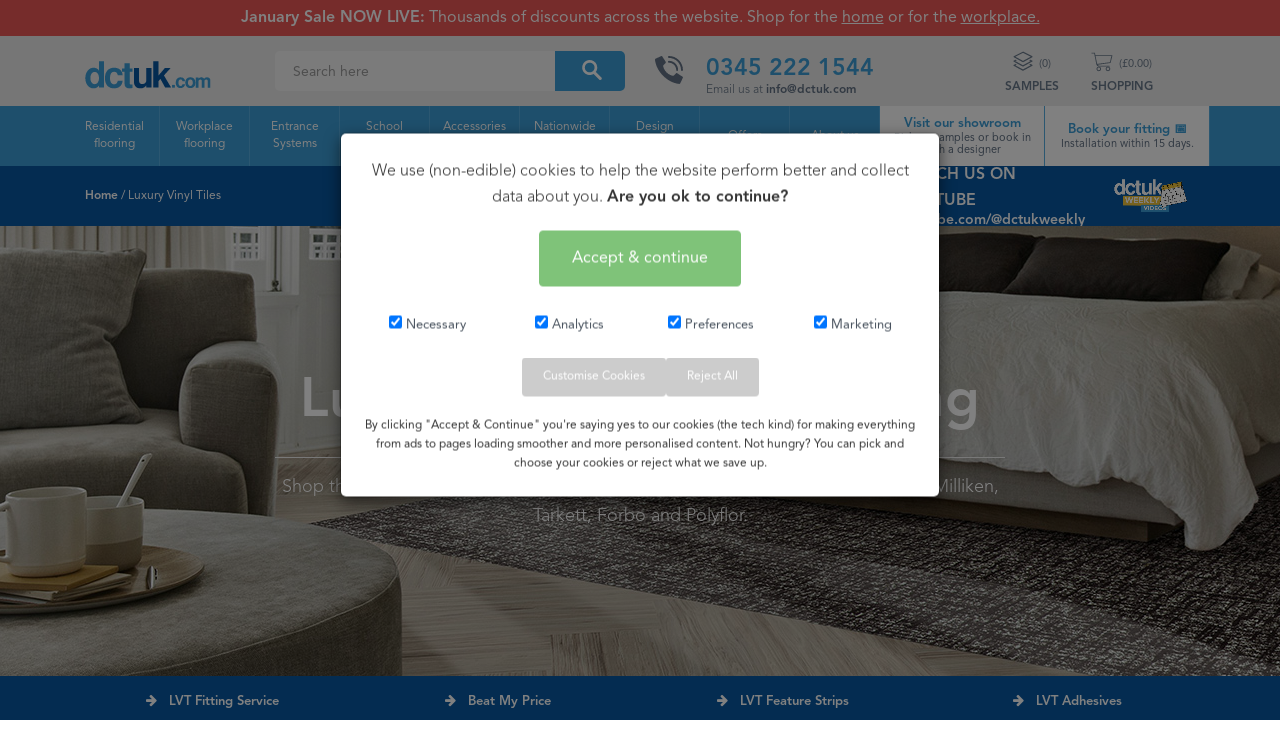

--- FILE ---
content_type: text/html; charset=utf-8
request_url: https://www.dctuk.com/luxury-vinyl/gerflor
body_size: 147005
content:
<!DOCTYPE html>
<html>
<head>
<title>Luxury Vinyl Tile Flooring - LVT Flooring | DCTUK</title>
  <!--  <script type="text/javascript">
      !function(a,b,c,d,e,f,g,h){a.RaygunObject=e,a[e]=a[e]||function(){
      (a[e].o=a[e].o||[]).push(arguments)},f=b.createElement(c),g=b.getElementsByTagName(c)[0],
      f.async=1,f.src=d,g.parentNode.insertBefore(f,g),h=a.onerror,a.onerror=function(b,c,d,f,g){
      h&&h(b,c,d,f,g),g||(g=new Error(b)),a[e].q=a[e].q||[],a[e].q.push({
      e:g})}}(window,document,"script","//cdn.raygun.io/raygun4js/raygun.min.js","rg4js");
    </script> -->
 <!--   
        <script type="text/javascript">
            rg4js('apiKey', 'bnvUC6Bme3f6YyP4XBvUw');
            rg4js('enableRealUserMonitoring', true); // Enables Real User Monitoring
        </script> 
     -->
	<meta http-equiv="Content-Type" content="text/html; charset=ISO-8859-1" /><meta name="viewport" content="width=device-width, initial-scale=1.0, minimum-scale=1.0" /><meta http-equiv="Cache-Control" content="no-cache, no-store, must-revalidate" /><meta http-equiv="Pragma" content="no-cache" /><meta http-equiv="Expires" content="0" /><link rel="stylesheet" type="text/css" href="/_css/style.css?version=192.2" /><link rel="stylesheet" type="text/css" href="/_css/newstyles.css?version=3.0" /><link rel="stylesheet" type="text/css" href="/_css/lib/font-awesome.min.css" /><link rel="stylesheet" type="text/css" href="/swiper/dist/css/swiper.min.css" /><link rel="stylesheet" href="https://fonts.googleapis.com/css?family=Shrikhand" /><link href="/_css/slim-lightbox.min.css" type="text/css" rel="stylesheet" /> <!--Lightbox iframes for forms-->
	<script src="/_scripts/slim-lightbox.min.js" type="text/javascript" charset="utf-8"></script>   
	<link rel="apple-touch-icon" sizes="180x180" href="/apple-touch-icon.png" /><link rel="icon" type="image/png" sizes="32x32" href="/favicon-32x32.png" /><link rel="icon" type="image/png" sizes="16x16" href="/favicon-16x16.png" /><link rel="mask-icon" href="/safari-pinned-tab.svg" color="#3b9dd6" /><meta name="msapplication-TileColor" content="#3b9dd6" /><meta name="theme-color" content="#ffffff" />

	 
<style>
	@media (max-width: 768px){
  #eapps-social-icons-1,
  .elfsight-app[id="eapps-social-icons-1"] {
    display: none !important;
  }
}

</style>

 	


<!-- Global site tag (gtag.js) - Google Analytics -->
<script async src="https://www.googletagmanager.com/gtag/js?id=G-EFKELFPVRT"></script>
<script>
    window.dataLayer = window.dataLayer || [];
    function gtag() { dataLayer.push(arguments); }
    gtag('js', new Date());

    gtag('config', 'G-EFKELFPVRT');
</script>

<!-- Google tag (gtag.js) --> 
<script async src="https://www.googletagmanager.com/gtag/js?id=AW-1059120112"></script> 
<script> window.dataLayer = window.dataLayer || [];
    function gtag() { dataLayer.push(arguments); }
    gtag('js', new Date());
    gtag('config', 'AW-1059120112');
</script>

<script>
    (function (i, s, o, g, r, a, m) { i['GoogleAnalyticsObject'] = r; i[r] = i[r] || function () { (i[r].q = i[r].q || []).push(arguments) }, i[r].l = 1 * new Date(); a = s.createElement(o), m = s.getElementsByTagName(o)[0]; a.async = 1; a.src = g; m.parentNode.insertBefore(a, m) })(window, document, 'script', 'https://www.google-analytics.com/analytics.js', 'ga'); ga('create', 'UA-10164942-1', 'auto'); ga('send', 'pageview'); ga('create', 'UA-10164942-1', {
        cookieFlags: 'max-age=7200;secure;samesite=none'
    });
  /*  gtag('config', 'AW-1059120112');*/
</script>
		<div id="darkness"></div>		
    
<link rel="canonical" href="https://www.dctuk.com/luxury-vinyl" /><meta name="description" content="From Luvanto to interface, these aren’t just vinyl floor tiles, these are luxury vinyl floor tiles. Shop now on DCTUK, if you’re feeling posh enough." /></head>

<body>

<!-- Google Tag Manager (noscript) -->
<noscript><iframe src="https://www.googletagmanager.com/ns.html?id=GTM-MGRVCK"
height="0" width="0" style="display:none;visibility:hidden"></iframe></noscript>
<!-- End Google Tag Manager (noscript) -->


		


	<form name="aspnetForm" method="post" action="./gerflor" id="aspnetForm">
<div>
<input type="hidden" name="__EVENTTARGET" id="__EVENTTARGET" value="" />
<input type="hidden" name="__EVENTARGUMENT" id="__EVENTARGUMENT" value="" />
<input type="hidden" name="__LASTFOCUS" id="__LASTFOCUS" value="" />
<input type="hidden" name="__VIEWSTATE" id="__VIEWSTATE" value="CWiWrP0bpeA9maFRKIXrk5DoXZ8dv1vrU+/9iwD1TYKa4Cbj2qRiW0q2zk1VqaOxHp6nKiLc3C5KJFChycX+y+VkXXLkzE12ic/+28t1N2OaxP30jIaw4na1DHI25mC7PP5hU+1DORYz/[base64]/J5gBoNBUTll9JVWipeD07YulDOKPpjJmn3g3EhjfK+AFXkZ49tWy9dXC5+LbTIyxG4K4bDpXv+GRJrZnl4eJzah6Wu6y95AG21/[base64]/QoHJUOWM+yIH09d6ciSP3eElPQZkqR88xhOkPDcg+c/+sW1lPxvfGrMla/9NN5wTcIceujBa1+J7YZUum7RSafODQG8KT7Ymsaqo4XAl4OYk+FtxCd+fZ4QTTqba/CAC3TiI0W/RuPstuhMRGwePFrR4TaJadTmxWP+c7r33oj14CACZ8HH+Z6o2V7OeuETn5+WcTsH3r5Q0FqNv6N/rNEJp3wIxUbvuLr4UvmbxfFbwbyYN1c3LbrYjvauBbxUe+jMG41c5lYWckxmW+gcXc59b+grJU4orwFFkqFuRJIpdpMo3zK2gKn1WxzUrB6lELHZ71OQG9BGKeLGAzHfrCIy+rdbO8BRavOsc3yyUrUKpaKF15H0I2cYApWckf+qXa7BQHDfnYdJJSYCbjzSPlht/nzpoSCF0slhOm+UOkpQZrrOZctqS8FIgJh/O2fTewrV41FtcUrW4I4e+QbNPL2sAP9plXn+EzMc/bpue1HFjAl+6D7e/aosWWfTcUF8aqG1e76utSX70tgePuuvPVFnKR6kDfDbBcCBO+b3Eu64Kwp1QPRC0BewwtCkizvuamvk9Td01Ube+cuM8Z/wopFoutFATa5pxvZggNvx/k5CkgYo9Nq6dnudWb+/d08i7t+PgCrz5tbiZj9Nk4Qg9qqvJeOs4pz68AGi7LeTv2GquZ3wtYB/hj/EhnDEPMYM3MflIzwPffIckFsUHMeuf/TILo8b7RprX+/CzpqZ2QMcEu8qN4SH330UleUFZyILRqJNd89HHT59R6pVJHLS4xRKq3OQuVXyKKUPil11FwgeKf6CmHFhCipPfsxIV8tWq5senPQ7MMsZlzdAHdkPTisWTip80C0ViAZFXHEFzUN8jt5ij9xwZrpDcSNuLnWJExaN6A7f8DPCnjpFpaZRg2591Enp/m3yLhdHytcd8iUWJWxLrj2WxZzxqGnCD343xCLBIzasDcwLGrseWJO8Obp2nmX7T/1GModvNXAQOryKvPfi+Q1Y54VasIKqoSCqxxLWWG1tvh1ExsQD0iOGTg7wtOjR9VGZmj+Ll+WTuP4MidyoY+LjQpRjPCIy+IdHr6i3IqWHJRlQ0N+l/Ab1SOTe1A/sHn4hoUWX8bjDOawoIvP/reYuSJWZo0yM4CMYUG7eMGhPn7YNqdzNvL7dYt/GFNbk+0vQ52ns3rPBjGl0C9uuM5FOIh+VlaBqp+XAbZmf+2cqra3C8IL0Tfa4bHhEpxVE2XxXPfljLtuyDjiFr1O9/rpGY9xARe9E1tcbHiPKkoXjtZgJ0w4Z6SXyYc4dr0ROJldNM58Ft1CdrgMTlveKchIs/jnsxJNCqbFYe2JTUdUiDAxWzmV8lg1fKT4Rm4ADtrO9hVzV0SNQiR/xoMRf5jctaz9QHmszBqzFVq0LyRLzNAM3hzEZnPXgYdfE7Ll1Vzr7s9Y9fpLnK0r69uH6/uQr2IOTyZ1NLp6lTOSPxhhEl0AAVyHMD9s18uGK4muel7nqDIM8/PuicsvZcOMLKbID4xxfv9hNoB59HUGJYZ+b0VIehW9aziKfq42KvnZLzD/0NdbHihq1lFK7E6pYYETpraiLD75pSmaLtUQPJoa40Qi8MVVMxsb6ktKF9EjqE8b7Exf83d2cLYY2IzF0wHUVhJvERNhIp7ounOiX9QI43SSjHBlK6FIyRI/4ef22++/06pFCCeDtMQOPJcj1T3JSoAV7DRR3IQ9i+icjhKJK2ROtJ7vRMZIh9fzhvsgdMbiOTyZcVlHs+w+y3xfOsdFqxd6qO2J2qpkOlSRy0yTzmHv44i1niai8JTlcpfuYhdRv5m9tifJFpmp5jSaBXo3SvoZYDgH5uJjvhgjt4gsXoQj1dW9/c15Pf9n5oi80C1COpDe+pG7Ks8g+LMTVkJm0IigwX8Wx5DFKeCJc9/E1AMvIajjZiiB7w3ZNDfJrtUH/[base64]/UeTFykcIGAAm40ch4Aoa9wu3LAWEAPxjBXnZS074S8pddWj2Fx7fw9yxfQcPuSyQrcX2edJJUoU32jeDcDN8ASsnISXlQUtGeD73hmppQhL9mArpgkbgNfHSWMNyPeJL5IhJHBuWG/HhD+fl/OA17bniHv8MRuCdAF8huuNbjFmoNmPUt8ndvLYJUfxaHcsbe4MB1r7cht+/RruVaZZs1WPYQm5JJMVc8Qy7+2s299WFHOhmAbIiIy1nBiehpv/MhE5+RHjPCyMltZtvKyz/utC23Cg2sAx6cAUipos5+s1s5oVb1iwBBXxzvObDJtPlHbEF/1vmZ8ybUAqvbeSa1Q2UYv1LHGjXUZFBChkrdSf6o6NeZDNE2B07qE+pT/nNKSU6I5kvmDFTQ8Pw8fGb/hmEUu9OdJYn9nVprFAd6eWrn2obNqgeiCxjalaMGR8aqIhzdqoyLrzd1GA82zhYE6OhIIYcH+IHyjqMt8/9QAxKN1wXzsZstKkX8IM3vjCffWLjJz4tzLSUZYFY8sJfoAGPrtyKyXkSTHYWUASa1pb0G9T8EIKg1EsjqUVCKKmwTAar34RajUGu8ayMSJ8AvHX5OqvNBVK59Tsv43/ocZNTkO6vyY2Jz0Z6pBNZGzIZlxeCPKVUqkkKCB+EnLHbP0gX0B+vpzewgzEwG+bQmU7n7U8VcdNZIvE5SfUm4odkhtXv+fXJQLq2J96PGZdOlHt+SD/wgbxtWkyKFWcj8h7FXSygouyUk7OYgN5ZU4UBVifeaSVtWBOAH/yTGVen9mgjs17a9yOSXDDm7ByTv8DapVq3aHw/2TDPMQo8VhRCOyH0jd4jm4vTf7bJfLuTxtdL8nGVBEPBE1ai6HskL5Ds5WjA3QkMUbSH8khnK4/vptFiBrEZxVIsUvO6DY7jAQurTAJAHGoGEwfh7qVfOLT3S4heEQcJSVRwAS+mFSKI2cb05sBI3uCyx04XV0qHozTYXpGlsWnMXqS9SQhSxlG5P2VK3Ij2Hm2z/tVNX8bXYxhiKORlYZXK70O1pQ2Rw50kI4Hv9zaAGzhQIKZ4b0T/4zNBqsdMJaKgOj6yBolzPaPLguSKn/xoz/x2OC0msCpYkZZUamsxyxCxMZgI8yiHaxExjirCQwYVv03UQ3dKPZoKdbxp1ieE8D64EDYJDYnRrgf9AHXrGAbCoR62jE/12gAalVdqJiuDdKTSSmApbNLWW/MHX/HMU8GrbfMY4/nJcFLNrK4kKrX7J9v+DleciHjzPYGb6y9g9NAIZdcDVQompz1Ot76hH77Ef1pU++ije9v7dFP4Tpz/gu/7qmvCjMVnm0QrINqvRXGySNseqOVsdEX0Y3m9xhgFMfachZGmbKfqNTapqSiOnGACvIbCoNUlaA7+iaVu/79XfJZqAQ9ivJ3VnSm+ouoW9cESAqONI92Rnx75CtQwBJ/7vFak831SmiIRiRmhFsB5uBMnoWSWUaiB/sbOjMOhig+O9DtkMOzMTSq5VusImQ6LgZY47qkR0ssxo5moEhQQ3WB9S3jZY3snRrfgr9/pi8yM6z/roiz5sNcp7GrK9qLbrnl7X5ifpV+H8c1+wT3XZ1h7t809AYQGnHL1esoo56Gk+55lyttkyxZD50jaP2DJQ9aZMHxiIfy/[base64]/LvLskW/oMxx8svYOp67yksTOnV6ChntpfZRen7ImHRd7wk5/xAf9agQqf3/nghqX7hhuwAH2CpVZLHhiEEWvgCch93CCgvkx282rNP5NOn5EmWa+tNA6VkOn9ZK/rFf0oBDdewv6aqofPpLuEJuupN6qx9feivQobclUs7HpcYSwJc0VKWRXytvQ6ut+xqvN4gXCJgl+OzcUDPV26D1uppTWgF/GbBkxCam83QwUcOAKS4ODYyWZVnI4FVyDRpDqsRejO1HIrlYyCmW+KorGY3FSi23eevC3S1Z1Od8r/4FBTfz2OHrEDb9o1aE9ji60GVVrya1CZXLL+bDT36tVdjYT4PMVVqkhq9vBwSTqkjuIdW/GIR6ItbyD60tr5lN5T//2dob3WBCILvJlVc4eHzlj4OD89hnYVbOIZLhYruxidGvmpUKPYozdiL3FmU1oxfKXPWTbVKeMEiAEYg4Q4iSnvdxRJ4l7nF4Igz+EYlMaeP35xivUw/eY6L0Ve4v/obkbD+zbIfxbfg2Acmn199BWeckkTO8O2JUR1wjQ5ZKUmiBFajlpDS5G8hdJf0UnyAPI/wwwCLxVbtoEU/fxiKShYwmh6oQxMA61Jq1TCRE+rk2hJ/MjHAcxz1zyEHGF8rlNErWl5FAZKZAGlOiX03whJQl/Kb1sFX/8/lyysHMnhOPAgEqHCgPfsjiNH/rF8h/OWo2nAkiqDVhRTzRrxIK/CZ3hEMiwKd7bO9uO1hWhBiayyFZ1r0FEPmhrpA/oRuuT5xjvzweZ9W8oLytJhBcYgINdejWZfrcXQbvGUWiKjMLol8rSx8VWHh9XC1BXBEnRfIpBDcuu5qoq3AW+iDoCcsoMVIiM9jmWboRRDb62dHNJUuBmZ4+vdMYm4ZLJmUPwjy/wV5tcszLmQCbo653o56oedGSbvlz1AOoMMWNfA/NQCN+WO2noIDOWR+WqwwedCYN7cfy8RZbohY4ysYkgolSMQ5VNmbQ65z5UGrTzEOVH2NcFoF2ZdTSMxmtX73crvlQTMu0XFj3CHRHWCenxqBxJMCJj+9RtDj8LWmxwK1eWg6uZPY+J03g04Kk0NdKz0t/wjkcSoB4wILQkPBMS9qeI/ERGZExQ6R9rKCjqaLRazlTkjc932wdMNT+DfsbqsBRar9IldnCWIo+86d/fMkfH96Ot+eNWUSFMPsnXNf/[base64]/[base64]/SeaH/awim8l7lamV/Xfsiu44xOpbJzx3ia/wwrS7MzVAqfF1lV63JPlGb3sSJGa+Rne8WHUjGZ4pq/CCjXqpzng6VbErUCkOLFoaRMTTapUAngre/a+IjEMEOeiMRYwBUKblZqdZ/rEZCeH/q3mhwJO3D++9yFQpm6WBPZL6pS9bM6pXipbmwpdrL2nE2pkhtp6i7ZgZEG/PcQ31BBRkFh9KL5MhDlDB83uE0rPREka1iZTp9TH8SLayA9K4+S+TftooApodWuM1d9ANsxaE9baUXdpjvaE5Md036Xx+v55LecFR9poishmGndcDFQ2QvdC/0RuhW+an0ks/1YVnQBj5N33yUonZ7AJgOSGRNg3XNVMTTlI5wlWo02fzsBqGgrI2UzxnEdAl0IAq9I9o1HydKHoQP1N8Hlge04MCYaw77Jplo8oGWiJ7mAtHydUYWqi3SVQBQUeDxaxlMqKUpc7VK2j0m/rbLjmnROvyoyOdb9hvLuVefwJxNhhBIkTbpuJHEYk0t6iqbGz96BirR27bR7LYgxjW3YEPl0wwGXVq+qdRbkECqEvf6iPbXnlLsC+VjMzjmdNfWBm8aZ+NckMGmpb8UFIslNv+FaAfLnIGHHDWzG7dJ4H+al53J7o0YfJCedhfpjublrYaP2C8DeLXx3BAyJAymo9j//NjOqNvuQSRNsHN0E6OnDb/C0FTGPmYMQ33wjwjIBAh1562NUnt6d34PgaSEV9LujMPkkiIA43iynxw+H/ceAdVEvKEb1I6nHP+l9XjWHFNcwWOGPbVbRdNBPnX6VNSkTRJtbF/[base64]/+9VN+Sgx58ywA/kUBGZtmXxQ4296ideSLoeteBRJ5jzf57czZl0hBUtMTzYXQCx2yv1FjCkcIS6laP7egY5sWr+TcxcDuzcsIJYhyBHL/d0KwM9AbNh70sHF/UqDHoeqs26DuYP4vzf7IgBsQV4V0Gbs+HH17L182WS578G6/CDQ3m7TkWXtXJSsqT1arO4ttEHJalPyT/33vTJYpH8YWM7w9aSGsmvmXEuusg512MMjAJBQ1OH3maOkSSYgRA7TG2kk/BsimPgbTJVMdlVhc1BVM1aUDL9tuRH9zEhyokuOPZuWRk6Gg5tRvyX8oMDR5QZvXDBHxEOQe0IcO2I1CV8aV82D8Y/xoqGEbxyFptiUSN78pm0dsHKTj2VW9FTH0Syv3SKGq44pQf5ejtmUwYB0hQyj9ZhYvNUaoYPCIFslK/xMOBIDUXnJcdagJPEj8wBUpKLM6oyTbxTO+zYYtfmQVwbrhFddYlxrTzcb+YREJ/STZnQIZnsN6P3lBEJxmCSmlADbjvbBYGoBCefMhcC1pT7L4+trnAZbvmZxJYmrlNmO+X203cIM+9PJqPOwuqRW8XB9yJ7UGKPyMxY9yn3xqJZzCIpecBAAY2FZL4u7ypETRJUSCj8R3i9WSXwzjem8jl4p7cJvD8HJvZm+DhTScE5iyCsA9NTNinv/mo8+eu+SSeR328/qA5lp/ZgayaPhGQcSo5clzdMF9RbctQ/yuLN2jWwSt7RXVcqM0nlTdWwWoCnU0+CtpwqLtx3CK24hYUNoitS5oPfzl8IkAP1KYqTiy0ARV4VOH2NLMloXaAuyVuxYUUynGb5FDmWBySSWkirSbRx8n2ZnEyQINA1No0WRBEpqDGGNQ6LCGGayoeVvNXUNt4KMLv8qNh6ktqFFyBOQ3swd/VqXuDKUcpbG2BbqBLMRDUh93d0Tf7jg1eoRUlp6zdAZiAgtZPrfnT/AmjyInt7xrLmN71rpRD5SovLFu1izuRGvZc1BA7OWHo2bx2GuL/IQy0Cg+vxnaigdkGWLIyLA6exoAXO6kVCrGynQu4Aaa0/ikIZMOtu2Tv20gcemumr3F1wA2DdY9iFAYh2staWVNRCjCkoYdM1EKdADWk6EFdJPV3M4u913Ya7RDS+my4+XwCSKBQ2wgSja1eqsw59beHlLSky4Z1aE6OKAAVaBz/lnufZmXOKvKxIiqJBUdkZeX9xhXbMTvZx65sXGRp9oO/eeb+rXCumkTVAh5dE+UZrilNKIMi7GyaCv1JsLaNMyIBceWlD67yfAeKU65R08Q03oggI/Pu1GIYsWQyrtpvTTaHy8B2dPaj3nb9fQC6vgqS2sQbjm5PANzVX3ZPIwRrOF/627joCy+isd0muLslQP2JFzZZ8zq+lTiXK++o/PTj8yTVW6O0IDBHI5LpqAYg1wW92GKFGjuZiGmvM1cqk4UMHEDB2YYNY0BtUjtyPlO0bjt7gUJCzJVR5sPMY/RIGa/KGwsjhrqwbv9avEjGJIO5GVR6ZsFGNedVi+CDbuUznV9MD3TJHJa9fAtPRea4fR5N8XHZttodT3nvZF136UpSBi0gJ+laxZdExfPRlU0bno95c+XTfZmKdlriIvb0aKq6xbILg0OMEixIG7kdzA70aq+WOcKEmd2iAxlOwzs3DBEJ2m+iWeVtv/7qLQjd6f6R5b1rRhUD5tXa07ZRATt9ThMTWYCaJU7BlT08EC6R+CswFhYl5FMLcSd/7btXVXmGN9zIyHBg9tsKCGvZJg4Wai0IFcRr/GyllJR+9olnbB1tLyxtpyt5VUuaH04HZCkG4BYh/hwdF9d3gpwdqru8if0bzAmibqnitYawgGJUM7VCxE4d+YbP/Z3kP6vYtZ1F0XfEoFkREm8UnHTdjFPdOTGD0zsWDE977j6uru1WJqLk6iMn7nL4gZKmFGRi49MxI6teAqsvwaL1FZ+E32OzUpbDuyxIwS8DUBZJCzt0s03hPyRCTPnAM0huIpyzEdLOiv5x2epm/++aFfHXWYXb8n1BbRqZDhxsyRG/q9E0yCR+BGIFhjd7eyUFEHTXsfFfrT3qfqZlzfkAwNon0og9Y21qsORlf0Wu365LohffO4Rh0pl+KQAhI2G/8FR4onEAhxaaLHHNaSt5DFLmrA+ZtR2XVU0509vyVQh0eHrAlTC6PNZ4Pipg/oiBOMqHH5jn19f8ME65OuuwUoOgeNbBrY0QjBX7uBacUdp8d4fQeXaauGJ1xbBvJ25rNgGHuFCCJTemfZVSW9/FdVlCMHDWJZFWm9C5UlxQwCmocVN1ppLpgg4o/kaw2H2HyTvkqEzeaN7LHoW0hoG6I5JNzFAn0XKKjwaa5v3JcFmy7Gzpt42vud5Y/6VRerGlzpMtNNG0skduKOanOKN6vWraw7HbXH4CW5d+ukm2Vu+9fxQYFkjmO4zG6Jaw7RVs1MwbTTslVvpDMBNIBJqEYIHEZWbwbWYp2pUQTcG64BG4+7WTAXKi8F3643qQfm9QONEdDEzsCWVrQ9/MN5NvLYSubFhSbhtP3JnXGFzY5wUDrRfiYp0eiGVY2VeIgD+zCbLMVrnAABmq5+FsQob9yILEfs5eNKUDe2EYNGlup4A3CpUPmWx7A7z/DjvOTWzISgGqH95VHeIP7NoteAEekYmgZL2BLJRADPdyZAgcspFGE2Ugoyw5CwBOj8zBeYZZWBFP8Z/XS53IBRC/1CAqMmHEuHHNixC5swHGJ+BtTeNHVLR/Fr0/i++pPu5J6OKgVAMQfBqulbyARzISkkkTrLbsAYNdwvi6S1DTnVfJATY2ErHj2Qj0hmgoX7KhU/stP91Jdp6G1dZKeXHE03smjPCGrkHTnxrU6B6uQHCjkv7ZStIuTYQak4dy9HafGpFPwRMAJk8rJD3KD8az5A/FNuTcNjaCCGmogxqJw1LidPQNyh9poSefdncp/6DXO1S34jAyEM3Ecxw4oJh1jljhpjIYUKNcy/z1xHGr4lbO4nl75KURe1/KIacd1rgjXA6YuDzrKBdqD/7r80E0McCW8DD5ovjKYMw0e+tjDrhuAVr2HYakB4LNo4FMQcJqpSXNQFVcMiFeep34gucflnN9syrI5611J12AsVRJnL5jXN98Nnkjo+PagZSFA2SimMFGumz/pAnUdh9kxmuazgTs0Tf2Cqm4Hyy0ruZXxziVQQsKtQFfZrCchdXDmvXrJB0yi1748pNVMys5bLNFUoov+BWHtAoL3tah8yNJu7w4133msK2c3S5g5TSoYXQXsiZM3GpUOXktydfCUMWHE6TEKLjRiCGMrQGd0zG/Zc2//Ul5eM5GIpEyOKZs3xwxvXVEv8wPOjUkqbA5IibJ/DFxqeAWKSvx/MDN5OS/EafPB4Xi1MLSKAsbZdwquBdB4leRWqpE3kPjC6SAl1UzxyQArVZh8fFYgCoZTOviU+4y7ayi0D12qbRPdMYVOPEm2j48rfMSzhD1vK9xiMv0XHgOXi/1RTbbb+15U3euilfQQdeUWvcpeunEhIYnO6wELM7ixYvZRKLq58sOIZeGWp/2kQLB5v9Zc5TjFOyqdKwXqQLomvLJL06sJqZpDSxpdOJRIvW0cOJvxegpfcBhBLRfp8pa0nzeixQAQSpN4cmruBYyqekh9qv2vAWE+xDPR+Oq1c1IUiihWH0zRLvymAGyLcIg8HTxcNIXT+KpbczszhyRdVaFN3c9XhEW69PtXBmCQT0i0p0GaAdQwmf8rAw/X87xwQlRqtskoZEFOkAb1/AqoTJG8cORn2+R9h78/YsWCB6KWDeixyHeEOJOs5oPU+X4GY1+LIq12rLCgwRycpQDEV1FhX7WqEKAdoPbCsPXR1hC8O0+5gmlrsKj62cBqNXl+RxPhlnbzcryxWcjCtLexghVqn1ixoBNl33IwErdDIOH6D1JjDHkJe0schc/fwRLOdV03sU6ZrqeFVpBiho7p1CDEKGnnECYHlzBKa4fGmDgaw+W0YUQqTFyRVTUhieLPHGVimw24mB7Y+E7sBzMyEsBkx7VrMFxASL+sUNRSQOIyOvTJrSxASTBi7T+c348Zyb41aR/9dX6DTtDT6hFsjjZIiMJjhyBQfW4bu8pUvwOXAllpV0rduWNajShzW7DI6be5Se4qCCwMti5UrZ34OjgixoLY2AzOJBgviiaN/IULocscYHc+ekE0KHrXg9sSLcDkA3qUb016+3gYiBZSeFi26R51NPKNe6FsIMk7RCdIxiJN99eBwTm1SxfNr2jWZj8QyNgB0cOyfp/UtrbpiFQS5fxZWQKIwdifPx4r3pZ/Q1/N0RecuvcGqQa0MwifLe1C4gnscfYuqeyucf2uRwemaG6K4OAUlOO3AlrKXt2+jXmCNe6k0mGSeRF/rIYcVQmS4geUjUZv0LWZnegWPdKr1UxYz5xRQrbArRXl9n6EHNmuiCJ8iR3q+l/s0VX5Gu7KUXWCzYz1boAOQE8rLOdUg5qvjxaWrrLmKpFVzyCri3eV9LJosIIC4mzGI0alNO8yADMcdfXLxKVuQQbH+SD5h5ni7Dt9AVq+KAnlIu7/4/t69G74gVw4bbHQ6LpCOv/PDzQNPX6jXngdcFV8pSsg/tWKoornxihVBepT8LkLoGoV74zCy2cn6cv0naFOfis2wXch8WF9yPPcD1GZalqmuVB3+2k+Nm4R+Tjuyy4v0gZr0ZyVpTqkPLADeZJ9lPqFxeyK7ivB2Ad0FtOQc1pyMVb/7Z26/ayA1vZ5opFgVMeiv83B39ITTjrIv4lX9s+fOn22u8DbINFuE+O7Wo+yKWBdX82SMwIB/+emNM4YhCQFyjmD2vtm8y2c3649wJ8p3dizaqUUydjuO5wN8kL3wUHMAgVBmi9syrrQTj6oeGT2hhC8F/5ei9Oj3qH6F2Zb7N9qtL3gx3R2u/hIyw89Ef1EAs/HzCK0+Giz4khZhPLxnp0/j9kA9xR3wnsX0XGeeEz1Ex7p0JeBQITxV+eh9jSFlwdCsEI4VZYLOoHb8EG1vR4TCj+c+LGxx/Du5nn/a8boDeSXi6THhZPY4o88RHddSw8nt7WYWYOSwI38xRDngdCWYTq921qjBr05LZpaoD38HUdcOoJJoxBuweiI019x5ytYLpmgX/hagOcxpE+wg55N8PBtol23CTivWwhZrkXoOvMm5UrS6RVJJxUjOCrfrqvnh35nm6GtqewG/66FcWvtfWwiNQDkmsN9a0PeNypVjs5WD0sA9Izlh5q4M4mClcgiq6XTAKFccP1xbeQ3QS2JqW6SPC1P6N03qJ0hqTahHRPiUz2yDqvRxvo+WcQjJOfXaGzXE9/4eF9uopA7BZVB96H2N1HLKeUaIh7ZJDQbVkV4pnmDtXmDJi3lpcpMjS+Bemn6bX48+ceKilto663AxQOgIynIuB/7mKb0U+yp5A7/GjF+ptkHhcDcPeTBvV9bnVwggGDzh5ll/MyhmUu6qjCdjA3n8Xbzd4ECgfOmNRW5R3ZO1/ONNXSZAAh0FiR7ij/OH1w8QWXg7au5X7rRg6bm8SWqCD77I9gaEQ8b61EDCGaj3BCQ0wk/qcpV93R39v6zypbNkqG00R0CCvFcNz1I/q0GY9w5orTXvHksVpeisKhXcaOX62HTF4/KvhTMfTmtL/snEyFWPPXu8j0uA/bslO9nfJYfdQ00Ov0v68XGL0Bqrm39jVeM5Ymy9RjoYzuc9dXoA3Alnw7IYCIDpgn/KGCzTjq0beQU0jimJ1Idc4KODc+4jYchxy/uYrmaEne7La9lrjFgGPV+8VD4/m5M78FxsJUBHHRio8G7/KcQgGPmo550AcRZreTIUjSk1rOXq0kX3WyS6Ug+vlBnWAuQ/3ereOdD2BsxTFyd4rNZCeboT1EGg1dvPh/6nUU1nTmLBSCB7qUrDiltNfQUpIhywobFaPr8hWSl5EHYWtsFOc2EOlxqAOljteOPTIhK/v9/71h5gD2OAQ919/zpyeR5rzbvo3+GebLUs49O/NPNL+Ksyb+/2sYlCz+zuS72cqY1LN6DmOIMavR3ptSu5U0ueeyF8a23dNJ5Zp+fQfA56MAYDhx1N3u9oIPIrwjZ6d84IehxYafKus4a4Z82u285CHkJIFOkn98DFBsI30t4GYM2xXK9WadgP1gTiMaep4+Rfun2MySSEH/jUUXMr7ARUVtzIZYUKcPZASCr1Igy/YEjpzhyK0Mz0wtbFYQZBU3XIsqyuOc4DAuEGQ/+kcsII+UFdLK9/mkKA/86szKAawKBvHjl7mFsooKacb3JvwZJh/GoAvwNOy6Dpd/eQP6X/L1JyuuqzpR0Qxv6Tu/K82jckv/k88rTSbQbQnrVi935KKIcP6mfwPbsF6IGxb5NOeZv9JfQETxKMC4HOP0hwh1I9LMSG1ftcgaP7O1cX/ize4stlhvT/W7G31WxhXAy8Kp6YFk4LBClEWfsvuZboyP/Y6Dbq/x7Rgga/VJoameiw323UTBsQm/sLmrhQtqXp0kjp2jiymADkDAKhcO0CfVrBhPHfuL3Y8mXivT1AeOtzO5qL6tMJUEjhijtHDoQC2GoY4IOxvMbsvt5nU7M8yDVUlTCYJ+SxDpqPgv/F5n9f/LXYL3A2/ueVjhTwuH6kIop4VQ5lbOCnc/xDWAT/[base64]/+qKVXZxyZB8ltuqsEhQR2HXMIkWV5CTKS2tlZGN3nrysNy0KpMgc7+vp9rTzSxtrqEUOS9AByKUo/3J6LrUauglxWlHrwdaTbkCACkitAVKGFBhRCciN0pVM4cFHOzAXGkSUzTQxnKe8Mh5rRo+V1Mub6CeAISqs0cTaEjOpLADk8wT+9RxGooAAzVski/3gxWtK+4DSJgeSJsFKFh2cMqKEJReVuWhLbGaoQZ91qUWrjTQ0BjqD2ZZ0fMQt2FYHPmADxcZ7FMHc08d9cY8dO2xcJbttMf7e1EuhDLE/BqBlwn+YShGk0NNWFMRDX7wPIFgtDDpvaF/sxr/kmUbUglRfjbj1+yGgC+ymW6Feh0bXS/VX+YCvjVGjjMDZdlvx3QkIZMjGq6QIU1rHG+FXfqXpYxKP/usdlqmlssPqcfc+8O1c2mYwfG7GtNOcO2f607fVzKqoeRpPZJtSX3666xQxu4H1qL0CCpLCCDMm/ZWEH9B+eXHeJMXJM4vagQ4j//nZOMaKE1xR0MdFiAsffZiAgoHHZ3D/9DJSRdrbx/z9EIyTCGN6FzRSY610vHqbxazDYl7OaaP6ElvVTyXcqgmzy081LvBNtR+fdH8xE0Ttiouvyuj3WLU4PoOTp7C3ioDte3ZjjofyZWFHKCLhkkqBZtBWf20Kvb1KLvL2CPbYufuky2ijqRVB4/Oo9H6/nahJrBQT3yqr9xCRcx6T1OeseeUDpg+PBNsz3uGUUKiQ5wR1Qj3Ah4ZWkm1GgWqWnguLSBv2EsWs3gUcuqjpviCtFOvyGXaJfSllKI2O3QeQ40dyPgR0dS+NpVe09tzRK6FiVqYpjucKdtjrBQAPd+EINh6XdyzMA+wPmSxce8u/ucjgW88waKs220/nv3+GNl/5JfLJZq7sxbU/+8eCGPOO9VvOch77N6RjHNt1rVX8bv0A4tDrhwlSbTuxmylf0taG1xWZZRuUmfDCgwnwKXWuxjKtckKyBBXANsG1kpPjvxN/GWVdexeiThQpJZ3qnSdNu96WFA/[base64]/kUbfDzEH/SRSmVbctLOJErmUnKTwiVJVhhwenNEIVGkwFNG/[base64]/d7LmiBf82MrhMbzGVeAm2kIOT6fvFSkpl0XfiHH4mvIe752Hua7O8O2dVfGCpWGVUPHkWpNe4GfP09ee+E4ygmnMGgsE3v6zY9KM9XAoktrzY6Nlw/xRaQLa8q6Zekp8bk1GxYf3HxOQRugP8lBp1QJciHuriP31ybDdEw0OcB6QWrQl/E/lJG4zy68ZvdozTWQGGNmMG56QLR99m52NccQ4IrCPU0FHUlUa/v3GTv7G36+IKrkOvV5LYlRhZDZB1CsZgTV9BK7JPvuyCc81gA66Z6mxFJJk9URN4t0uiSUzkdkrVKrgafabK0gE/XqboM9FGgO4pXCEbzdOY2/fVNV4RxBsqs03WFYTEAA+BRxucKip550Z8ARzGgvw+QMI+nAf2IIrijcqoobkR57zBHEEzywr4SAskiqcpu8aZoTDDjjSS7X75nCw4Vq+UYfLd3tSDV0tl2YHwhQzFQUPRDzCunm9Wq5WxrynT/ow1omiBRRvIrqhTo0XVWfdcfcLrK8fZ0NWr/[base64]/bQFJOccU4xZ/+U3Rwl+dbUoCW1eU/nJaLriVo/MuMMWr9EbLqGMLiuOysJDy2cMoze5OEaeojbsL54C4t1ZwJygaFvgOAeiVZA8xFpe2BQcUB5gEE21c1HKT6hOzKGtM2G8pkY2XwVWyUGZ2XHOmsILGpoPL5x9QLW+vLvQ767My3NiNiSzDqO4574ZdCJ8ur1pIUXosO0nK8YsprVdvIexWc2M9kRzaEWo/9sr+LvgU8uIjMm0PMku4uORPBv7IAYOISXHSE/qI0uATvjKfgzvcJcZM2Oq7eyjNiRELVpnPJUu5t3limet/FaTadCAa/vPmlNUXVy8OY2j2vz/bBRfYzbxUZVJjm8K3aUGq5GeRmZEtBTVanEglEntPy/tgI6Y6vtdQatxr3kbL9h7SFBKC2oTBo7s7Zkyb4j1XGvQjyTOOlG2BsKxrWAqI7q9ePfpcmS7+zikESlGu7iLeTSm2jMXSQ5OB5/XKKsHwGCgzGzEet6oSL2d3Hd6GoorwFiYTikoFN3bJDQzPww76LP7RXEG3HYpoai0wvUudo9FEwUAmo9ipf9pvNETCwHt7tyMpIDxCPpVCy5aLesNCXmAEIYWGM6p42cGxBafNdrGyQ3DK2kh+JSk5zGCBkhc+1qjSRGa14/[base64]/bYT/22Kp314HypDzZzJ0oMLoX+GHr895cphmWi+q0HJadt5RArxSxPpnmVvqTtg2H2wV5dzdjY4lt/bERS2DnWx0k5NN2YKUaQlqCJgQszOgxPn8CmXZDvBQ1Bc8GR+M/E/kxCCyKKdg+bByd9WFvQGxsFZCnI3Amsp3WqNB7xpBrXdkvJuwPM5l2X6oSrYBTC2G4S4MTICavsyLy3WzgsYeHoX8FrTm2gapoe9qgVG4kLFB0xldZOB/od/[base64]/[base64]/[base64]/YAwqRf5KF1EO8bSfhFK1WgQkIB0zLmXv8llPsD5fo4YQqSTAYisTJAbeoZFOj4DzsvHNnM/[base64]/caUSz7H4ie9m/NO66o1mDV6SDSqPHbwDBq9cz8czwchlUgvcZ2fZmVQd/yRPYchC2dB67edWVID34DHhHaIiG1RyrBsY8Yo9IyAECPvBn8OC94HYzsKnWh+7Rk6j2UWWeuIF2KiQYK1NpV/fFiIvRBtrxlx4q03U5mSvkeeZHBk9gLGcbF9NCoZ6MX9QoAI2GHsou2st6AyvKFdvb9clJouVLSx/z6H5aXC7jr5l1+tJjYmo4+jyv++t37i7sb8HMYiZmFewhVyPiHsYyMiJVbT+DCPSH5Bqx1jcp+AcLTNBAQbwXxnklf7KrrpiuMfjgaWRSFkrRFmirFb1JLqjlvRes5G383gsN3fdn5keWHApJRDq1k15WfDH4ponIOe+OLt+uxY9Qw4rNtf/lR3wIH4ZQTPUja4KRoaI7wGltrl9fmSaQGgiJiZ5I9inYTLTnqMG8l4pypbNhqjeXXV3hTmVX/C2CjP/kI52jjl2VO6ixaB8YEsePKzZVEjGC8rqvGQu+Y+oXtrfs6extMJfHyHIT9zA/jRkLhUD97QNXVIkmb6/nFaGe8Wi3w35NP9ItOcYcsmAXvOa49zR7eULOjLSJ+4g1eJjDVu2COEbUAc540AebLUkwz5N9lREHRfF3hgvigpryzJgz08CWWSEq+ahap46OSzWYTjj2jiN/NHMrSmrWh+6mENCJ/Hp9SCElPGpQbwzcIP8M+oqFPyhGxdxCXg5B1vaofg32tWsu697CVk8wUXDHfOZpj5hD7wwR+yS0MPUW7t8+tZT+VNU+aZ3jH7e+MJClYO31A59pxU8VOJFd9XIyVtdD74dsiYh9jKBzaRcXdTX65g/HjMs+4WQNg80gJQMphu+XhlPgaRYgqaByY8FUJU9WWeHjQ11/0mBa2DTQHbtaKs2S/Q4Udu2Tdn6TiEkVBdU+qhpmFzHqGgb4tj9FJymX38nB8XkFT5dmtMD4sfUzbDFZwi7uMxawYadIqKgqTD8j02D7i+5STTqBN/Jp2omDsqqQWSe+d2cYX2qFVbgkQLML4z22ZQinVfr2Gr6pR147vly3JD4EVOZ1vL2kSFZhpjGvAUC6TnCAmjS1iiGUOXKqcA/TKKP3ahSqiwgTUoaiUabqpqJPpe/tG0alNyRzlMZNW/C/lh7COnxTF9ZCvN6Ew0g89LiM7vnwc1KLmGHlXxD3Plk65wnyBhuts7VhuFSMc+5y9xoUyxnCeWV3V6e8e+6PKJf4VtrL9EsPMrwh2VMjDKuYyN7b9i7WNnQjOWD+9f4FSC3Rgb8uig3Om/G0hS/3GnL34e0ZObOEL4SEMQeDsZ04Cy4Fmp1j88cspjXLQYAOIZOrNPNtKCyRPoMpUmCA8ELcXF/zY/lFjJpKGZ3/JH6257u/q/eZ9fegZJeh4J1K6ZS8P/AUIXwmVv41uzF32Ve4fBG1YV9aFHQ5wJDAsAMLgAM63L/LzqLCenICdBf5U5elODrIjUscman+jAKZ5OXYiDnaGmLsABW4qjkQUGF2NW2+Y/FYxH4CQ9XAWwG7ndt8LnfOU2nnru/X8oCfyGv0dYmIGfypO/p5fdDOPCzQpohH2tdnVwVw2dS9i1EHGnL5wp9VIET7627sWUsOBEucKPtx5KYJ0SIsFCx5dp4/jD2iA/1fJv2K1VkXPdcPOoWWd2CKmggXuJAlQF0C5+0RpKYB1T+id8Lt9fVaKdsCoZs0mCxzzM0VO3X24p6WOHGHfHI69zVN3eGCARSxxz4twOkCj72AK85Scy1uoT8JCh9xw4RpzB9ffYAdzUZiPWVK/[base64]/UFK5urNLo0GGL8KOMi/8J+LV6hM54DVKd/vXD9LSsVwveBxCBYJlTQo5W/0W9D4YYOVb4Y9AcNvrCCvtg1C5YhZSvpc3WwXT0Bv29/iVJlm1TEPZkfWgpCTQPMEwjawPttMui5SHdI9vNSDXLUqMSGBKyRhWk0XhGf2MlZw/a80wek5N4ek+8dpYwue1S9z2WaXDfkBg7dPoLZ2GesT6k0MI7+IwDp07C0jOEQZZb9EfOB++uQwZCKGquAkNeLHEiNrm/2WeEYkdQbLELxrlViB40/SMfmV1W20jZLCxbZZiAh2TvckNO/ztfpxpJGIff0I4FFU69Q8naPCR07eVTDBl6ceVHEzRV8eOJPgi6taPfPrpzzp6+hRzND84nji7FWjKNFuJqmhf/IdlPqy7VEVqSn9N8vRr4fFyNDbGYKXtCTFwRPu2Aefr1hmYSWySK+njMenhhJ3kW7aD/LMIlojfG1Rq1D1uMwbb/lwTO9b4PqDsbv1Liyvzm7D4ojIb9IeLuDz1D97kd67vpjdpc1E0aD5SCLCTRQKrFuIUhH83TNk98PkBBll8b3aZ+2YxC4lnfj4FY3isHYE49B1hAjrgf8pU7dbCFEttZ3hPdreH0GiAVoKehhzTZ7/+KFY4g2OWGW1wONkG4zcZ2NMFerYBPY/j3qWLe1wo2s/+97fcAxaJ8oRWm0VhuGPD1vyPH7MYZ+c5mtt2o7KjlkOote39IsxoF/slYuYDvZDRjrmOzAKaLqkkSYGZOnyvGThNkfl45HIABPaZDmfpJEM8j7HDk2LU7tRojxOVu6jM8JjTHWB9OpRhm/z416EST5uUiR7C0gnNWo35UoNemMPehQBMimYijaupZyFQGeTL/05zZ3z7jwrUW7WAFGltGe3wfMFwbiuX6mKESly7/B51PdNEdiqhsPZuhTNnHMcnIR7y4fvdA0JaDlX1ov3lZDwqz4z9/5W5WXXT6Ya9ftZTx0tYmORYYQEDUrk96UTdMtzen+UVk+10f0hw3EYvFznSOnpjQfjVmUbUpw8bizKN40QFIhrcnuoJpdyO20wsZ7ahLB9jxPkXWkMDnm8qTDwgM4sDel7RqHCQ+XD93EfFNjevQ/1NB1tGPonsIE373k+E34i4IetMwU5dHfmOg2Hu6iCX1cL2ZoB+PsviPYFopO1SU6jGP2guVCdV1iusNb/CVG7JVEbPSnsQiVllrplVlfqW7Ob/tUwL7beks+0iRv2iiPH9V8WDZgsYipI0AaPPxYkuo3R7HeLf7cuqLsCUj+7PTtz8ppkTvBZ1qR44tGbSHBm9ErUbsPv2pghNY9LQqFwbrFdJ0Az9oJQzAYrcW2TiKpWo+okkhH1TjK9K9WJaAC3ApjfnB5DzY9/n3vBhVrYEVzMSkon29GyQ1AdPewj44AgLMoJuV+KGAbQNI2LKNn1jHroCqsQes0/41/[base64]/ZG+wCCzMiW/[base64]/fIjBAmPH7Ss9sShLSTtS4eBz3HiGBX8a03Ua3Msq82BRvPPKMKqBz4jDFABKqDuE7jmUDwUwUM8Ko5rR59/fGZ4vxl0KJW6f88Pe4e4HarH3eNAFLv5vL/8EEiGJuelxsvA60P4264flHaRXwxckQ9or0GNfHRhajDCWEQ4cchPt8E0XstMcVx0jFix0LYvz15CAR2tZ0S6g4BtYwDfwocAoLMA8M1z73EhToND9uAjygB4/jSqO5Zg9L0zhNCqGR9e9BExIQmKBbIBf7kBRKEyAyCZk3BAVhDGfzNNPBbFKZRyj/Vawel4M9DYJKi2/sOwMDLz7gdeXkWAskR0ECy26+4hlt6l6y6QPcYXNrAhka0l1+7j2Ii39XZC+i5VgMuJtMP559lFpxMiY8av4ujPQMio5Yq2j6yBGUiTo7lMFhMrKGVgkd/uMmo5O8xrz8IOmxUmp6ceuJ9EJIx5/N67OVJl71i1mnOX86ln/PkaWTYNoAzU1rUO0HJtYXTE1qWSLOhqJ2RoPHIaD7n3nQDaFsIfSsrd+v0eBPxQCpcbQGfrvI1z6JbHMhbfdSncyYYhVWaJQ3cHw52D8N2LJ7ExgCtWxZrEeoyGD2R9eJjBFrZdZGlEJhOix/[base64]/xBoUXv/9nQNs9do6vvW+NodIso7kQRfcwXqc/gp28wHfq/o2poczdsW3BWiGHibedMH6+lvko1U4RHcD2OlHYcPyO+hK8pQzG+LfP0CTi/sGafDjgysM1BiJUc+hIzZrvlHgiErid+QiszN5BxNSGumuxeHz3BJbsh45I4Qt6Y+qPu3X9IYyqCaAADHAoLf5nfnMCR0BrpuroKP3DlWwL7P61qqvV0+FhV1UZKix9Lrg4itGLm3pHyGUCIXAbM7aTF4i1haZ/fKNycl0Ejc6vFt7qDpJ3je13Qt4kuZ5quhrGdlsJ70AQk5mpwUEWeUOHX/GR3nRU2uK1gBCOu+p4/+PaSWNYGV7/7PuDqViOH8IGHMPpzW17sNj0BkcPBOP8syaZH7wzqVC5FcIym1+Bu2JnRA9NBlec6EBnlzcbTcRfKuLWHp7Odd42ihx0vSx3JsaJ2DVYin6TBemPVWFooSH5zalPhz+5bQll+OIa31DFHPMHevuqRs6rZ4W/5e84oCx4NvwUNsxKgQkOti0wrlTXGBKZ3/5p1Bd3NdAWE6KLEMVMnYGJ/Ju5qv0UsEQAOnDDRwmnDrlpImJrH2zxpmjY6Jhi8+VIGR5JsFNdg83jZTAwDOJBNFdiJGT7qEG5JdGuXvT/+w5v9q4QkwFuGttjMpBZi+Bp+/Lt8/YJ+WHBQ6p6Ys98+1dFCqqLaUS2sC8k/2cRJCBDoTggk4V0Cxq1wQ5G5qn1/657PZ6IUZUlotudxZ7LxDWOy/8BcBu74ZaYVxFUMXapxLYL/NkmzdJoVyQWnzguIjDr/cYC9cUa5W0b3tV0SxBXAEUSdDITnLD6BzUg5rbuY1vD27F2a8VHj3pTISSAIAoSZGPQzHZWrg92dLJTuJUIZ+faS0wErMGI5/[base64]/x15jySMUmK3Hopji9rwZAac1l521y93ZhhsKqpKz+kLNbWzMpONCBaVoDZMSCVu7WwBuRVhkfgBg4FfENb6EBwfAk+BISOEfttm1jAntjKWNg8YR8NKQjuI0Y0ZPVH3pe4FGTBzOnoZZ5+1bcW9Jd8iN0C/VncQWFaCZnI7TY8w5UijPf6nHZq06VldnGU9ANtwh3BCCD2rRulBhI2ix+kXVWrSTGnt7vYhHW2trHHx8WBkgEohfNLJ41hpMIEijvvIP/RbEAADGZdn0NSpuR2yIQH/Hwzrh2YPWPJsr4te+tahN6JhmeVvuTsKdxViBL1oG9aNqkBA6ZEd26aqXL9Aqls4u3h287p2y5u8SKRwQvrk42J8WwFXVS7q7csplMugdEbxSXaaU0aM3QQf8r/6uFYuPpUnjs1t0VfuywqqORd5PDrZbZ5DWknR84GjRRqGbmp8EXgy9uHK2/aTvElK1oiM+ZaYssiBbngCjHq7VP6IhBwPad0oUESynosYAZlifc2MBAX3nGq57AYDS1cbGDnEzDLeQTBib9AbK4AuKWk/[base64]/wr/WrY/YVcct10Bb9QUrIUu/m8cFgWXs2ovcBBmWOseGCmLXRggJl7AOEh8EA44B2d0mNvJMdP09sI0/Zd+4eu47+TlTZdNc9TiC8gDcghRjIxHhyTXiQ4EmswD3hs9qftg3dwT83r3M7St7Y2egPNhDbHpHRz72eywpmyGuF+OoScgW35uqOKkZhoQJSoGYyR2fpVRK+F412eWX/eklKeQvAkQA6KzlJ+cXhxa6iykhM7Oms/w3LZ8kUMT6whJSWfijLxTyG0EyoyJPM34tcU7AnQ2VggrRBvAIDwRpL7v7y+SsZgd+fQZ59rfWibLIiLDxr7qseSsqTcgN+HGN6kMnBgxJeBjjVBrQ0NwNXkYLsigFgU4/oKSppARuTGeITxILJ9Blet2O/fWtQMrHRBQc2AbxzlXWbIGauZAzM1XP8SvnXKcEPu72EeVaHfNbf5Z8RNRwFRCgL/c1Xd0ph0U5IHQOuwy/0q8ZDA+deOj4goR/nsYgFzj3UVbrPqWlAjxTnIodTXC7MV9qOMyK140yek4h04pV1b97t2pxY13dFdyniC+sghl8e4sZ1kCR9GCKhlTHZofIM+siPU6faVdUgxKA9AAWpEKy3U+KdcdQM8mz89Twg8/rnQR24/7S1mQQwmf9d9qP4Pmxr9GwM7qdVO+/YsyrKUw+fa+H8ZTJJyip4MEabuaW0R3SxdicrXd/1mU3zZm9LRr7lQJrDp1aiPXgKyendZOmmc7DW/[base64]/pSAMJBluoWbHqfY15Og8undGkf9gzoiYp1Md3gLEK2LbDkZJPecbGwcdnVHc2KamjAcqCDYQPVYeplD8ZAgYGY/[base64]/4pr55kXKCSR0b8aVPmQo2yFg7xQO6JDIx8g8CMrR9HF31maYjHcDF8f2G+wgkzJ3m4jQslbeuOziO3q0zyNjJFT1kWQ3zOKk5MtRBG0Yk1DD9Xyq5jh8cGBqpwnwExZpEno/jBj5rXq3zZxzB8a364xqgnCt4oMw/wVO5AQ0/zbeT7+G+vX61cxZT07KiPss+gWvuQlIMkdm7saypchfqGSgXJMjUgzTYz6YYn14sTvtZcobOcNRcZ8f13ZmfSJFx/H+iOgYC07neSbU6jmZ8Kojt9zTRNDGh8VbYiwtv4UZEMzqzId1Vw0BD0tV30dF57R6FcsGa2rph+dqM/[base64]/0m/QG4N6c+WvqKP4jlOeYYSuISy/WfEyZgLk7Wv0PKwUxc1s63EuPqSKmkFLp8vcqwgtR+IH0hT4OasbYz7EvsQjkG+8eblZsu58/wFa35a3EW1hfNy6+rE6JMtIg0sGlrbmKZUmd+RjI+ZyNUmVHg3PTjUuHSiOpUPdWBerhGOhrY5LKRNXqbMC1bSMTTQzYBJ6HQhbJo5hkIhqcWfaQ4d6FPwUfYRN4b/+GtkGZhg2xYdz9Q2luS3kJrpV9b/vyE/TLPSVzgYVUQw8TFqyKFAFO5mQFWWaQUscMg2h+GEkHNKCL/CVtU4Al+SAjDwoZ5hfreeQ7n8GU4sRB8fULtTDaspjOiAqOEbSlviI2QAKX74E6ARopWuf3M7635P1yjGxhN3OR/rF7bTCLwLDD3JPy5dB4UBAv856GkXpMVRQxRlOXy8/9L740v2rjUeel5yY1YGEWJtoFa6uykmPlOhqJKNmrsNNNhnjizEMI86/UhLmBkjfdVEPo261O6D1TXcrd7SO/AzmytX2ar5qUs057jWghiQia7DPu/zq+GIw7Gh0gPieI3nkIEjuF60XWddRAi7p1wO82Nv2ixRdsI92f4CBVjvuvic8cLpnZ4b2CSDjizDc7vDZFf1RlpNK/w2cyaOSM4ZYsZvZalcWQt5V/0ruoF6QC6fNHkVOlqAledrhNpp31/KCnrieWClBEVsLep1hJrdqpmeaMptFDKD8FUzE4ew8tSz/6Q/dfP6BwQRLmx+aJV0vXpB6SUcKnikKOnuzU1D5F8WC60lgJoGYKeXUl1c7hXHqkCv8+baobJUuF87isjTyoty2YD8bMjpHDdgeUPnJTkPinr+ktPUzuzJofG6/BQ0tgoYeoAZBKaiPFoP8iPmfdZABQHcA08TO+Ac0SpC0tnThD4PWLsYgtaV/MOloiB9yd2uaFjK+8pP0vmJsrR1ibw8w3t5iZiJ4BRJuDYFhirNrMhhzzdY2L8105rJtkmByEjXkhB7joh5VdCSlGBdMEI18RUKwAj3PA3Xo+GPV7WE23UoWAvCbfdyKNeoZ+Usj/YKLSAzhxMvXaAGJqwmjwKgp0ZVnkxSMruEaXYGNmf+CdPoMNMDpo/[base64]/K9apEukoIN4ICax/3GvKozc/ElRcN5KIXCa4gOACZFygjhVP2CujkaBsWA+pFX9D1pH0X13KogOV/3OZbFKoQNE2I78Jhe93Ab/HkYNPEoU5qqSXfpz34WsJ6x7kJrv8ox21chfXWJ0pe8KTEftVTtvoznwtuhqsuBUWLNT9Afe+FzyJDfxZukV85PiYz0Kfyipw2qb+61D7HpIZcXKHQtNxgATYCJaV/yOlFi/[base64]/TzsevtjCHvNws2WdX+gZ0SwCQIZ3BOPqu9W5xcOWQBBuegmJUQ12aw99e9o/EUyiI6H9AsOrku2HZWSfkgv7y/CSB4NELgXi/fRsjN/IevMgL+jLtH/sD5Fof9L6ThVrMgwEcOR9vjhdK9PxrhW3a7KnfDdmZj1quU34NcVwgN61U3DRt4X6oXaXg9nNv9+8hDJkV9McAkovXNvHXDBCgx8mp1GbL9N37Z6AqIVIKxk7CF2T6NEEh1zwfYUWkvtChKljam8WBC+Vn/3sKl/wzxPeNWM0IokTBQF3w1X7nwFCbo9secDhh1eysZUT0i1wiiOZ10jOu5UvfoSIBkdMPO8sW5WcpogKa0r1164nJr4sIw5oJ4nUePr4oThQg3AtTaiLmma0HmF519kpc/tsi5ZpOYV/6d4HWgn+pfp1JOzO6hYyrks53jfG1ODCVIzy60DDP05Dz0fvkr4+8nd9nuP4cBs2+506Km3CQBBD4XID27a2moN0pDXkNFDm8uxvS/[base64]/broU0tB/qt3L+r4mfgM2FM26RpLNpj9//4POAqL7w3nLuHhS+iPAUmUbrOUN0PDMzBMqXeFU/n9lztVsg6f+BCqdDPCmPRcyKW9A+Bd6Z0itUyEtrneQ717YLOa3gOBVfSQ0FACMeaUJwSPIXACzOKzGMwvleYdvSQ9VW081z1ujPts4btKtu20fTED9dl0+JJZ+rp5mTWCt6etge1oByDkUSYBQLLdxZRhpA1vrRjvDwCmKYIt0gCSbpss1QUtdqiOaN0y5/HN8fUzDPidPUtmP1a04Ey6ahqp1nF3Eqnu8rarADXvyfRpmWaIRoee+rTlfT29u2oHkjanyL5N5Qc+yjkN/JqK19IW8RaAvZtX3vzuyFMMO7JT6pWh4TNiJgQ4hvQKM+MZKmdVCOer/sNIiPQmSFfFd7G7jMAb4mZUFd5Mpzd43D9Tc/2131gMKzca5jT2qHxCgylJsibGd6H09jA+7ft/xxuBhVNy5MLeABKMhEdMXEzu3twnGHBPIWPYmYh1pAUiXsQBu3RCSs0UWewbA2U/HCi7Dk7Yw4rdeehmGJ04Z8lhB7s2Xgo/glHQ2kqHgtR7kq1/pAo52jWwWZ1Hkom4eIy6nLV6UrPQmbhgC+mLO4o9JIY5mYdsdJkxY1OuDVAavVy9kVWITozSa5BNsdd2fTjRuzauytUufq0Of8ApRwghfI3RFnW89huNlX76HGvdmbLsbfkEly+ojfK/GcCuvUwSblBDAnunYZoj//dJC1pjTqTFQAHH/2NSmS0vKluTkxr1kvT5/RAr6ah1yruXcN2Gifz1hVqNcqX4It+gtFZAh+Xull+37aADuO4KzAlf5QgZaEP0s5SUJNUJ0ThX3TAdu50AgAgNDwBN0OHJnzkZ8oDizTAd2UEAVnAP66u8U/6d1YJ2EIe/oINt5NAZ5KYbaiRUYVFIEIp0KW1U9aLQQfW5FuiGaqykSxbA/6hMoo14VIm+D9+ua/3dMydMLAU2GSWc6SUeWnWMkwtleaJ0YNePm8jsE/h3fzxy+ahyPHy0TlnFIYv/Gm/yeG9EJUmbX9QZE0kVjo1NloGkJf7mRqHirvuUPahDeg/3sMD9FG6tHXFtxDFR5kmLjTj4LUtilOIoPQ9669nXnB7C6LbkDk0N7hBlbgZUspF57id2kN7L2L4Q6sZ+RxMytLw2HY+Mk0lt2pffyMu0t1yivEK/PrAmxyYXoxYin1JF1B4Ht8ayCD8haPH8zILF/[base64]/wGyyfkYthwUR1vN+anQjh5wmOR+SzhM/mD/XVeL773q8IuG93tu5qjs4polauDQE2qM3+KuIBn1Dn+1q2UVuDrifu7+44LbJ1eP/XA0JlQuwN32cQ19c7bUccpssXf1oYEtS9D6vWdRiIBZo+qAnM6HxjZqvBarBG8GMbQLjbJKF1BZreLVxKObFQaRUY6XhsTy5lzRVjsMNg5fE4BlvoPVCJ5FIrqTFFjnOCVYXrdmMGCvqq+rg54+ns1ktxdtAT6X/n4JqkHMUDOB3FCRIZz4EJ0Ow+mZxfBeWaugpjmysR2l43VV+ojCuS+BfJqLKntic1CGDFNhhfIw0dz+IaI+OjU3d3vnugLsrEaxIklnAb38V2NW6QuC7WZyqVt57iEU9VGNnDgTYYUrTQoNGaD3WlmuGeXibpCzkYvZXOHqOLYkoHOHthU9NqYXV2/Q+OYgpdi/XYAJ999TYDdorVanRlYfCJfp3jUqoqgDL9yOeWdQfoPuINnF/HMoQFAZ5rFyx/ulXOlJK/vcLuLixDlu2YXa2Rqj3rKRNKvBNaV1N1cGv/+jkBMPtZCjewPtW+cwstsxh+knKlrd5Or7diqWSS5xZw9y2l3JsoTr2R5kCh8qWoPG8CZV8r6O5nP3uurIm+PLrSn3FqxhDe8HCK5daEqnE9kNisIy0J2grSM8wQfk3Cp6JyBEHzZhuFnQ6o98nP+PZZYmUC1Lg3ZUm7e/ak4Un8sw7QiO2qouM6AmxWiqPh/QgF7qt/Oj6LYHSpoTeRmOtw79Tvz01UcHAE6UO0wZbUaNUUqyC8Ytv+VTmvKg84trtJt3D5GRnWPjo0GWtNmHK0W0aX0TkuH9YogHm/YMWtbFAuO1QX6rEBu8c+5KVpayP0gbSwkyx6/SYmfEVDMwHObX227rHDdQo3S9wzDvfhjUjVL1SSB9i0HrBQBaFxYfOdwMwTjS163wdBAZXo8km4/gijdJw1WGnYmPx5kba1woMrq34QlmRwSb/Vl8P2NC1dryevhttCOWAZWLVATOnbzTr4KH1XuVgTsbDaywhf6QTYrG/2drNkRyc+njjmJTin1qJrmOct+Zyb0AgDPJ6UP2FcfFl8EgvQHXWCKbbqHS2bH2v+F1WtUhOkrgaztuoD/oFGUzdR8FxAxjWXhTJRvucTYEAuu0CaZEDEpVZdn22qN6jW121Ri4CyGpTgfxuNaAq/fkYvk+15Hbr1nz4A2vyXcY32nnro9U4c0MEktaut3Wbl+RzorkUeUzfQQwj1hlHXX69FjRpIJjfzlbsaBtj0P/xHd2hgDaSog4+WJV2SGLvugrm6+IxwKcbOJOYsZxby6u8Wq/YM9buflALJHH6CbyaNerhE2e662qDpYTMAKAMDSGvzkzpZl7AoM9PBgf24ECURaepXqNM1IUhPGrfhFdujQWvmdQ/ZDiiGXT7iq5JhKJmrYyM3JVy5Ar62oIEuKgVG1g2EYM5v+Uw9Qx9VQ2iGGpSzOzzoJm1r0k8eiBfGeAwqXqgRFDVXLhHWE3w9g64cg4IOwWwi6/jPZv+tE7EQmDTmMw/1py49Yrq3pqwUzPtVEY53kzF8FL8h+rLvc6FCpoQoJ96gqDxBR5vXm1isTZ5eLlWlSEf6jOCMhqnhQAiCt7q1839KNJ9aHKIW28UwDWNGsmaEvP+2CWRu7CpFaYcaO2IsDEU72Mib7WbF1kJ453Nawz7zkr95/2v6AxIh7IvACz9STnOSvpxbmmVWD33U8Ic+lfjyX+z+GoAHh+aYm1bFy0oIKIRQ2wsdsbv3CREno8UWLh00v5pK0j8wjHzVIL/BZnkj1Qb11+BPvSgbKMEUHHxlDBaViRPt1o6D7JXnSab6BJJ3QkuKFkfDj4UdW0Gl5QiRBUKSWOioR9eyBRosmXb+MduHDAw8bM2j9qOnhkRXAg4Ay2VyqsyLa3amCak32m7ZqXkKEzUm9WAv2/+xaCnI5irnnuuTNRpIu3SXe8FIBGa2sYTxXPIAJocHEqnGFSxTdTBrYf0mAZZVDpq8zjB7zQOs/SegYef7AnK1+ap7s9jXWtjBdi7a7xsuoNToGcFcV3CEl9x1DbAw14cZD0FbnHSD9AAculHchS9VXby4D7tLNF2v9X2PW+Vg861872VHHVx0njR8HhW0Mhrq6RdVuCl6410Og2C0Rg4pZnYfK9DCv1KREonX9H/Ked3VwUhObOOMX2H9LgYIBfAf/[base64]/EiaXVdUz2sSFd6ek4z97Nd0KyQ3jujCYdnyJAu0GXektkgup4fY4lV+o8PY3fCZPXvWmT/ON/OisC9/XtG6yly8TX7wUivofAH3HkbrZ2PrnRqINJHAdayYj0X4Pv8XeeC0HXq7BYIJnpg7h7EKuHbDNGe58lzQaQxqv6dXTg6eFL/P4/sgBD6D7yEtPtmMIohIg8/wcu/yYNyYzX7H8cpJ3UMIww65G+AaAJrWmOqLDJyODDGQdMdEjDagsEvYAQeJdg2wL6vZto03Ma8Se7VdzaPzDw5bC11gtWb42oqxTbYlQvJofq/4T0X5IjwqxLOo6LwD+51KDh0CZ2J70CwSUg7K01wUA2kpCHP9R8Pr7LPKYwIzQJAiglc+IaoL+Ss9fBv2/35T4FpBsAW3L7f0ZBJ3VlM2eAeDl45WFO2H6LuQSrl9h2dUL4SKkPqFxeGi9rjHBSqqlmw6EFEVT/5pr+Drv92Dua9Wx4Fuo8b6CceiNOzv4EdyXBJ5o1OkodhedJkwbtEUljXEjSbZNNz+llD7AvC7kg0BgGR/UACwLCfMetu/cVVTIjj9DcPx3Ztilm2pUTNJmOt94Db9ga2MnsjWV9oQPMP6/Dzzip/uJAdS2HRdE10Vbk/GA3SiYYuj9UM71gh43Sd9sMZFYAFyt48Cfm5AbU/TyYrfq4Vx2kyaF+RAauBZvfSHbDE9aYg6/UnBHT6NQ0GzXpfEJwU07WwJhIWBHLfzvCFEWVcX03lXEItmdhCVa656e+3s3UCpVm3JUkn+j1p5dYzb0Nsq8sJoCCmAv06Ih3glcfC5UzeZKG6CchHEHc3EuhH09NON/4fr72qPSrYt3OHx/4jqATpi5gcswJycu+kAPFN66oTS8FPpIoYkt/[base64]/DY9+1ZgAB8TjD1tcsLcdWwZYol7IdF4cG0nMFexCprXOXuI4juFskj8fGSP04M+vlBv8Z2LHHGofs5roga+T+7dgdd64oVpp5LwtNcS4Oouk3a1xGznwqN94LBrSgWR5A4WPobVJHLQv4mjz4MTN5yBQcfu/[base64]/v6/mEeIExWjL/FuIDNOUir8f2vD9kQl+vlsndtWx8idVBIVkiiRGkkoSwG4MIoqYRgurrICPMwb/E16YeTVsjVq058py62KmrYPrmhcvEwj8laAzCDUUQIkJCOkWvSWSJB3WndeFltJwmLSBqhb0thncOrXx7RPQC5uQ2JM2NViEGa1WVQVc3L3UuIgvv09aRQvWd5xJRmtY/dINhu4cDEczmfnAq1b+JIi1NDmMvGFzQkzxmgs0kIX7DFVeCylVlA2m76RrKplBBZvQXpdRz98HmoqNKjzYWu6ka1ZGhgc4aE7gais3mnUcfEciBfiVXCaL9XbBEIo/fPBmAQARZJ/F0C+T/z87Uw61wjvwVLNweEURVjdo3I9Nj2HZyT6KQjaKtY8rzBijqua8kLI6uK0cujnsD/Fg1Bn1DmlP7HFqs3kSDMfbODcF2v5dB7rXqKUQfebI6QF53QiyP66DYBawRosPEyQkdmdFVnqoCxrrlRQK216v746sAsJGsJQwEbxOgFEHCCvxrKvoTdI0cGNOPoKZ+o660nVNDI3/n6RQc4Yl4Un09sdH7bpXj3DXCyS0++6kxU1MiN8tIR4L2WmLWZ9EdKO1szRJ2jOlT8ImSdM3c4++sRN142rnPq7sysnMqqtB06r+F33wMU31uZJzOfPsJNE0EsQs3v8cwve4PqbrfcYuOn1W186iu/8PNuZSr5TabtRb9Ls/KNdeaoMKhBHQG1CCTimV8MX6bX2dFd0kldB1A9LTlrXIne8sCAMETbk1PZ3TXfJ6lKMW1T4mhrwI/uXIpXa9VnJFZItvKy0ZWvbOjgklpfJ+uRUQq0Nr/H1SPuCtw5iAPmacmuyQDsvaSBHJWUhrr2kKLcl2oolbcmdyavEviAa273KfpDHi0nU9SwerofW5HwAer1eaBFGZ4aRFZpirmEHmfwYXHUuHvnh8/O+TeCuXHaP8OXpfVJIJ/uNCPPprL8RFZXAgYEWn1Oiasj8o1Xtc6lZ1xMHT7cstyPkF0snYy8aZSb+b8MccqQO/Ip8pYThiO//of8Y0+wZfqB+ykVX33jbfyWV7lp8Ip2dHi+euEnblGK8Mu6YR4cOPLnsHpGyU+zf1sRAAXtPdQ/1GpPSuuZSbYO2K5fHKLPpeczT/BkeTvl7MLnTbR2lz6w7f5rbp2+cQoMR3WdLedtiQ6GTbpNXlB3GlJwHoA5ujyAIdR+kYYuP/7r5elTkKCClYX9NNlQhK4yzS5HT+LzZ6SpSrZ3IPMrn4b4flWIXTwqw9kC6rEOMTlQ2Ilk4J87QJO2Js7/EEvP53X+e2cfaUIU/Cmj1hBDvW0qDP6/ou0NW2g2CXeCjmfNH8Jt1SGZYgf7ZxTL24s4EvcJAo8sRZQFtvqTU2CF4XGVy1RYzrRS8+CgYM505hU93i6z/m69UL7gCu2DTNt7qMUz5Acgy/8ITyEaDnGDGRSgYbdrby0lC+VRjdVVYtwZ5E/pkcR02s42p8ekXAIXbG/gyXShR7uS05aF2qxqeH7chypYa2ZPGXY9lK9ZhT61b31KmMt1y5jYv3XIltmJT97DHDsGPJDcN+aE0BkTxdon/g/zytESrFE2USdQTqTakQourYQBYPfcqJgORktFYCW2l2AXCx052t43DORftpDnDaLcNh7l5k4nyMLmryjsprIjlO369nHcRPY04ve+wB8lr4ZTYcaHeR7+7lrRgKRaNfDWGVS7aXgntIlxYG+E7MKKComgNMhf174qIVMy/9iL7/[base64]/lWm5M2qcNlO1ivNzSWvcuU+7tYO897nS5PLM9CYQ4uZy429YVCsNLLhv3q6FbntkouBXER0ARtQmD7d+lI0RPl04ulhairW6KMHB+dV6N5uIFLw8wdMQJJXukci5A63r96TKY/vKLOZ7tUnNkLCXVw/+xXJlJQuBhedAj2Zm532XljyWCCe4nNBlG36QVXfyxbSPqewrylr0Jtb9X3WImOG6Zj0BWjWQ/eRStuQrCIgTTivAZ4dpXfNSHWY54ItwAKGXmmPhFjkNU2WPLJgSerDNjszLd0/Z1ryx/KSSVfP8thNwU792JwFdIYbb6hJVGtTAoNiQS1EtDLE8py80uq7pJtCTIv5LsRQdc/reKI/Xz8N/iiR5hF4s2/cR/zQYhbTF8jEM6m71lGOmRq0ERaVtkMXGzrmGvwSLUJuCftnitejP5qqmxnFH5JDd7V54TzbSl0r1mL5pa5FzGymL0tiqdG/WoN2qQy0+g1+MWjB5u67jGMNzApkRimgfzLNJH8XJD0rCXeYIBq8P6talLgvadrBwWi9Vhl01wSOgKYrGxdAZptsmTGquMJc298LmDaZ9fNY8nELD00LCAYBdABFLz8fjbwSBMQ/AYo5Ky/r+I0x1Rc0ox4dupYrtVU2vCpGJWWFsgd/eGenx3hnufYkOH4vjoKSSh0mAvmoLGCC6cK3u68sjVMQxNs7W/qks0l7bRPQnnE1EUGw6L3m/46dwe7fHL8ncz2Hl2ha0jeN4dbC0d8Ft9IpWbRP3vPjOLy1osASVmLhIRgzmEZJhNLJE8ZRevNyWcWuKD0FQPhF9ZQL88Fer/7d9KG2OmqzaoPPTb28QPvHKgtTE2wgspFndT9uhMoUfQWmR4+FqCDrXwZimpmbJyX5u2TYiEzI7rjBM2F52zLFD6ae5QN7Qc6JcAJdpT32pmkc3hWYde97n8dyoPAG2cVksBEVZ3OjUNeXBRaBxR/i85MumromtLWuXg7KxqA8kMpsFmCf5ZQ6xjgayiZhmbhRyOW7z4bnL8ko2v7sg+ggcPmlOn8guIBb7j1CPF22fy8RsAf3bHicyj34R+6WXefEj58hIRZK9DUjamoYatpKjrhh3r/3vRnjlh2UUBp70egAnRMnozptYLoZLMKW/[base64]/RdJCyP9Py+DwGVpt0qGAapkITXg/vpCZJyFQ0hHAnZfLZa/9L8yj56z3IPbNpZwecYk5LhAfXv+Yi8UhX0MGnKL4xIbVOdJPXuqTiTNsu66M8idXfyz+NrBTn1Arvoy407+4oz3V7K9/OZ9Y6fFVsr5zQO23zfxMq3JlXtoGlS2C6u+7Bl+RXWEdQ+dY+wgU9zFd0/MI5qKstaKj+aEbCod+iOvf8geITFePTfbgzlY6mX756lj6IBSbJdHwoxUC6d5ctsqU1qWufp/IV4YuZkq9q+4+gips8rsw0Q4/VmUqId4Cfsq0YMRqA5whnjC59wdGmxVRieR9BUhU3sAjJzTuYEEWZpco6hKZN//v37cRf4BEnP5xjOTAKBY6CYzJng0GZ5kKB6Vrq81dQWEoJKIvx8mDtPszBg8DnZzNZDdrxXnxVJ4q3HpQ8eUjj3KEvoDrIkHyU+ymElN7dnnpFacoouG/+tK09Y9b5I9+kS7PLlk5os5omU1Gwrj2qnF70ahAJtagucJB0+zbAzOxFgkwIpCCyeqJR/hYm6KJSI6rVpNAopaKRhchs9sK1pe1V5fBxyuPBBtGXCH0Ujysb5pK0mrzJlW//WTgYPF1E9sTA15WSZ2KFxyha0DORK2dqTFsYxwlhAgVfl7VHslhWxkxHPxT1juuz832kodVldFZ0XV2jQqrCFd7j803S/QtL0eEJbGSiGMob/YgE2A74G2TqR0VLsjvbVLx1wvCcY6aQO9m/mC5bgIAnZWbzv2A4mWVTrR8nmP4uKbYeZCXfyHc/qVEVGrPvvtjh+mW2yhiPWEzZC/JyC1lr7+4tIkUFPXevv/Xh14hmi56fcTAMmImLKTkCuIVjAg79EV+35XAOK84XspkEAfThtjnNA975rUbGtK2haRryur8HOLamA+lTNBS0QfDuCuIwi5qOvSQRYVEL3h/5TFR01BztsWKrB0tsfU0b99kFU/P2MqP7Vtv+u/TBecuujWCQwCC0oxSprzAMJPnRhaEFjlOzfo1JC8he8C1FVEREI9mTf2VLf/kU2tc/NAq1dD/x2LDvlxb/O4auDt0mX3gpil0yrPl52OxSeupLeXx9WxbAGANLo8p6tvff8o2CdcWdHmbQSMNhJfR9bsP/VzzcFuekNVaI4SHAoyUOcd45RoE5i1x9SmfxEm+zJc5mc1uRctkIlxufuDXEDvhtWGeU3lJR5oZhXtdXHl1Q6Lrwa4UD1xYGnzuUEuCDIGKZiLS73Gk+yIWObQx/HygBRuIe1gjxgpM5hxgXSbk72Jf5H0xA0zis51Fg5X+USzwmaCYkXoybv2AAv4Ohq9VzimTuH/0wOasG5eM1J/3eZ+k74nUb59ELmnbUrhKEpEGQ+jfMdJleSjc978Y/Gd9FQcwnzK4dFPso+kYxcRlHcUAhtq0IoMR+i2yb8bN9qUWrLGu+hQQP3U37KYSjTcucj+iYbpgHUKN1q3gcZx5bzmA68D2N8gqRWolJTgnS8pknLX46YlK2gM8xBfuhVCRV9qFpW6PO488V42iXO65f//IKitoHOTavSt4yfT8y8oTPwYMLsrOv234B2ozJ1yJfu5QdDZgX2gNqxfcXmVmEI3r3ecVpPlJdxz6riOXjm8Z5NmXjtD+otmmKTKQUqKyde5iBqZjuYOLZt6WOplsbKUyTuwFD2OTikikQglBOTwwYkCrGMBjvzXi/xTagEtAvh4+vj46vhOZhH8C/lFEXB4QorCluwaP1MKKBmAT1JXXvUNYXEprYndJ3ySHFhHvzdWMYsVxVkW/eLSQ7piDAiUQbrag6StYNO1BGUkioVG7ujNm1KEjt95SQpeZf+Bj6R+PG17LUImFDLE6s20dC6SFHOLbc+oFwQxKVvdNqNkMy8K0ACajvWi0Mu9bzuPa7xnh9Lz2BbH/Et42RACB3/SVdBkaNxLvAtCt7vsTGlgH6WiREcvMZ+wQjLVlQgDEpYC3o/yL4SgVdzNoj2QZ0e1yIEFF7Xb7r6Z8OLbPASkZEXy2ugxoQOZ+OooMoucAUF7orknBn1G2uugG2smKqLgbZgcS6pCR4iWVQAKUDm9GmQ4eKPP4fr7VeToR04KxSdwxeMtD0gotzGI9/2lxeUVjZ5L3nWIAHsrMqdC68KdtJfPpkpqjAFg3cuT5z6+/[base64]/0EuKLb/e1A/WFjAuqUkYmMdamdfCzFmyW/9eS2PqZF1EHAIsuw//pmhT0pXITpL4XCGHc8GOjTU3rSL2M7hJ20FbOImzdw+yGxmSwjDXpEdgX6D+X7JhrBvYw0OFMy0fAEBoRgWJaWfOqQuijdbu0Uqc9HnJ2wvLUNlODghfT03SUjKaMpZ/dHzrq20AVcTsU5Zy80gZdXTIBZVqBetGaojvskj1haMT9Zh1EqcRgQdtLFFwhWvaYOfupC4KUwcnPKq2advYN13xJqPWmFYNb0G2jnGjZLcad8a2uF2mbcZOGh0hqneg/JaUP451MLhPE9oE4TQJ2QK1csSD77pdamuW92NcDgdwJkcb9wTZkUCjoRVGuwRRafcWYVjrviIfGJ/S4SzAw7reMrLa6MDZWc/JmlXOoL+ibDB2WnqyEaPSoHhoznGzZtqgtZfVxEUZa5vVo4XzqqUy2c/Fxvk41XyVtqkD3Zk7nQY+HFIJkfdrwQxH2LV+bdD7uMf/Jzc1XYT7fXoEpoZf3gj4oHlYZSgJDv6WY9bzle14uhcXLLezQB2klB9esVwXT80gKH+0Bc6NRZdotGnBsrbx9gGNCqzf60XS1QoO/swGm5AVPIhB3p8o/[base64]/ILCcmD+OrCOQwyaIWgWLo54MDqPGT4qLwT8ISPBqK4zhCS70LvxTqXC+q2pHrsNOXt2wAHh9mrC/6EDGpYFz1zGHoNJM+bhlqrtPkJC/55QvBTJEOYuQOop7z79+zQKxpDzFo13FOhd+YkukwwhmZXgZ3pWqHP0PODuOnJflej2ol/KUBdLpm7YflIg+P2IRSX2DxZOmFpOAqKN2y8YEGPeFcXBjBQqRcC9HTAAwjFYn/dgk+ZhrYoL9ejNzR9T1L4ihrm+PjTi9SfrqXp9RDvlquT22/USRGgZ2bWYaTfUGKewaVVhE86H3hS0UDgxSxBHEXBz6tawyLG2FpmCEEhPwM4GPaq8CeFNuB/Bq5AwHfNTldrhTIGZY2eOvVrs9MSiP6XxflZ92F9MJCAY1ZynmX+w4mQAB6l48GBoh8XCwC/HI43v/yT2A4Uq9QkJgSiUroAT99vbbqxmW6hKjRuYdZqJ3GoWDOPVyhhdsyzUm55qO39AgL0NVz+wQF5ipHh5e0+8yIbRG+moyDrk/36S4pxSJxW0jEpieybNmnprAir24GaDbnOteacJX4F6BBGIt6XlgEge+rJQBnRAgWkiTIZ6tS3kw3AuiqVck8v2YWZiYjoaD0rvFEXeskgy9EvA0eb3lwMxVoQs/ETQIqnsV8OCMITeQP5+3pbmPu6hYShP4+VCu38ResAf2EWejRa2tZUWTh91ep2RGeLIfiHEHPD0+/zhes7sPZ293J3Mgk1dxBBETxWu4sKEY+Rzb5OyP3QHP34lSGAUQwymc88ToU4YId4ZGovfyJ4FOnyMTCMSsK5oNQG1zoYv3xO3oA0QPDzXGqEtPaUIPBbAX8MyhCtJ5ASaioCKzDTH/F6oYpssg+NZMqcGZYQ/NhMda0HczL49fKh3Z3oMZopUPCzpK4pVMfO8x1nSx/y4gRsiSvm9Hpk8xFuod91XlovmH06ZD3eUCBTutyXVCs64zC/KQREnrUFCj1w6pWJkiQii+Z0xSDYT409HxcxxnomemqWRhqc1CrYYJfsWknWVOl5pideEyin9wf6KqQi+bl9H6HEqW1nnmhU2KRBl9dwetnLJ5MWJqLOPLZaI7Bp5PO/qhp6OKo6zMICLRVqcVrl77DxG6gj5deqHK/g0L3k4kp8OJnWIpdkrtjhASz8LLP0570kTJ4z2u6A6hVYVRuWlIj0Hu+PN5QS24hVku7YmTW/VYZovrQ6zCkgawCIfnt5YZBW1dUuCUzT0Gum+u4B8dXQHHNVE2SxDPEmD7jD6zACY0SYqDC8y83FsnKkfhQGP2a8onqrKca/Sci8htg8dLXXhAfV898QwfGmZjFXWjYu+6m7AgsW3u0fOK4RMhsATR/JO4jDBXcbGsHVd3aIJW3K8V22lYg6VWrlckRsFtIRso22H2cUZfsbG+WY5nzVju9LA+UiRCWpITLLLeIAe96Lrl7kMHYabXjA//D3vutaFMf8krErV0hornf5kIPzpfCGjtHFYwo0heuA+CuScoxzstyBBkfDZvMJi+2TY3HvN6/FyRsNKy6QqZ/Tyq/XiDRyvDyHY39r2FLMpwNpJO6NMEGFqsW2rEsbWeExdUb/h09q5pi7cVML3sv5kJUuzN8ONPVUdl6NKZePmVICYRUH75nwBF84hKIOBF/fADICcKg7YLEM7FODANOA+fxWu+ulxQikORar/CfFLfKoP2lTmm7gs/zSBhuXomm50lC5vWUrvt5tqdfytyIqJt0AXp8XgPjrVAcE4VsyYfyA4mJK6D3hKjd22qr0L8japWEGfJvhmnbLZWb4U4JuCKWVHv0HMNGIHNXm8TWukE0ppRIjmYR90Ayz1nu/u2Mm/[base64]/Yfn/n28cXQqfP36DppWk0hnGIq6bpGKoS1lT9mW5JcG9nIDVpCRyB2bkGGsCJUp+egNGutNB9mD/T/5TG8Z+YEPcrB+GVTs1gWUOSFkTDz5HC+qVILKwpbMjR60sl87wEx51SOMGu/ewO3JR9DPYlezk64EKwRWoLo7l2MvCVf5JI0mTr+QzS0oI3/Cic2/NtMsaZg5zPcgKFPp7QDgqcnBlgdE6yyt8rUU95j9u/zmWMw5/JyADeF6RVsLOz7u8hlUAEvV4Z7xztpQcTHqiI+pQaiv1YV7mR+8K8LBx70O7FhTv7GmUV4IyOJ1xHrFYm8J3f/+++WE4A++PXfbFGVA5GnalfQbjK3Eg8sDwjzSfsmr5PF1v5UniSBGIHHcd/hbv/0f9xFEk2Ph6uJHHGjmv7Nw+ZDwog7BQwPhg+J6/xGbXNOy0Jn2cw8Fj2ONOXwESPN5Ca8BYn4lRvypO5zKRpGgsMug9P/8Qu4kvXVBIIiGDEdRBnPDg8m35OxRgaQ/XBkbcBfpgkY5CzbvlBK/Cc2mgBiqaWHJ0LbwWnC/EO8HsUk22gMA2cPvN3tv+ieMltAzxgzIQZt4ns851AsVrScRrrocBVp+mX8URzhbo7z4x/pgPdV6OEsoP5IchH1GMG5/8xG1YEik0dd4RgYRiiUOFCJvK6/Ko2a/LJOp9wlCouaxrpNF3h0JUz7M7rSxG7S3MLGOiYF96S5j5uG3Xzy+vLpAIJZZDSxMUmFjifKBpyzGgihJ6SCD6KmDSMt/IQfTuIQPGGsWFuJoYNde/iIyFAifWYHiYPMixGupwg9RhOiqiFdeDci76dyQmMm9g+hLtYMf4WnzJDRzB5OqSALWFogqHOI5TG41DoI/JJk4lqVlkHRQYBhQUesO0fqS7K89pwQCpT3gdSgcQR5M9qb0DNr8VrvcJz8LI0DKrqnmWPaqHemLr7Bzptt6Yn/rvdUHOfUNFI5ou8wNHj9WFffu7GrfbwJQGjhHKHTHSjjm6FUR7rasgiG4Wny+sJpLCCtGM2mdnr6S+jVefE1uvhUp/yprc2t2yXRtvT25+PvT3JfeRXiEUYZF5dcEX4xS12R4pPAkYztgJIqaPRtmfrH0DngKCwMxga2RsTG+gzu1ySnKvLuiRR+8iQFPJvnnHhj3ccnfP7IA1bq1aplCz4Vv5cJBnvGgPN/LpOR4A/wkCEXpumDwsjsa7EEcimG1sA1cu116nnpA0a68bhM+8wxo9D0EJ7+2Lrina859seKMCPMQ7g+e9sF5KsAosuOm8X0XlC89kvVl12uKehCtKP1ylpgCz+xw6zfVeYvF9i+rfAqwN+qElaL8RaC2wKPNKHMWHUnFfBzd6ETTQJ6Lm65PplMEz2LeH9LYy6GPhpR/9xF7KlbSqg+ucaCKZhctpj8WGPZysYlw+7b5imgiXNJbvZgVvogD8h2FJBzOw1jFxrUQwg+OzFCeZSLQdjuEwsaOky+n2/DJb1i22JytB0DgBCWHPzt3N+CxdpdQFXQybCRAqelQAeCS4yUMK6L6olTBlk7Nw2yijfN2Rhr8MeCZYn32sPOpFIh99OZerKtHYJ/NH/5aqr9KXFJM1IcCNkVZ735iKqnc7qZcl0xtEQgVi3gbemNgp2KTOVq1K9DRgse5LDc22KAQXfxCdxqgGjbB6i3frOPvMmcL3YRM3g1OFwC8kmY92TYPah0YheQRvE/XPL254+kD3lHdTJPdTfmlxpeF2FEdivMxDmAh0Xx7VxcZmns6dH/ksw8Fg/gnE02fUbRXYDRTgGG5ckGBTMdu1YuLL3SEyWzibh8LfWxC/ZBF1kdwVHg81FutIyl0nkXkt5GULugD+hoMxUoMl1NAcKmn2mtaV5n6E5eVWcw85LF/rloHJmst2Ckl4ctSH/4qR4dFNaFhhKXf1vAB5ymMHT7Bd8MCG+MI8tLf/7bjbwY99VnJxY8H9UTSOFmLnqtjFuz5JDzr6qMEH4RPVI8DrKp7Qc6T2yFCbcJ4FUNGTNq2wQW5GcGyDjI3HHTHKfyWlsFKLL7uaVMU0hgz5xUAByFiMaCbX7/isR0Swn5qHMoGFMZwj5urcXGEpY8m69GNl+phiA1BWh+5DUmELNuLKONLq4AyiY/cz+DPjfl25/M8Zx/S7kMqNSRW3OY40QLeKoTD6kOx0jfPyBNTZJeMZMr0I1cIPw4ojIT078kGhVd82UbBGzUd4/ISCmlMVwtCTO5ZxBV0ziXQgxMz4v1LjzrICo/bwbT+fYW+Fm88rSaNfEf4wwZqv32Fr7yB7c8MX9IiJEFzD/Wyzl/EJbOlKiLfwckPHri7cB6ZP1V6+PXIBn61W7Fv/0QHr6vzHXD3C2Gc4ISkT4SL6DAmxTwV4jpJISB8ciVNEC2C4mxR7WCA82I3smnfWBNU4asx2QtPjYLg07LdC9koQqsBxkadvzohp1jppD/t5irKYY3MQSEZUviCSs9jp+2c5Tjsq7/SEdvI532ZQ/mmQ78ZgBW0GzXEBQtJVh7FnTNGZ+gzKjetI7dTHGbkjaLTBVq0j8Dbdc0pr5LWCee1LabnV9Ni21LhnS59zTdXh/MEEPmToSEvRAl0Su90zToySFiIgB9dwLAmXodFwb6IF39Ad05JNDglzgm6QkprVjEzy1UhEvuOwMb09y8zEPhByOgNYd6hFbPrj/u7z/QWLgfPqcmkWOJ9BqRNgKx9hRGDyHP85mFk90aoVfKct/RT50QKt9I0DTp+8PXaL5fCEk0eOs1F/iUyqyV14i+Vn8loa22DOTFGKXeKILp44lKjk4z/HOjzJWxiFdRz6hX+LK6vudaEQ87Z3+fbbxHVlVQJCS+AX9n1OQ1nEDVzcIczq3f2sNlB+mEW5lnLjr7Y2UnVkPoOYVkyJWbq3oEYF21Fqjoj0botUR/ixcPux9RtUBXzsJ5/BaIzUrsiMEnkECxnX3TKNJfpr8QnbN6tVk8eijEG7iaB7S6IvqN06OBqIyNyiYvcIgOjpXgm4rn3q4S4VRS/FjHAz4FQH928/wV7VeIqvZTlnaEyey115ix5JNhQnLta/gOWICfSd/4DBwL3xbwPyQCiUv5zfVG1/UYorbhQhl0YWzefFGKpiM4Q/v2b9jXkVf8zEi5fe7giXPypAv/mZghXnSdfoG6ut0N0IXAeUVjV46PnPdxOqrKta6Errabvo6vzN/7tcyf0211alRghwAF3MTcapIl1dzVIowrGU0u9Fq3Jt2bJGM8mT9xBZqvFjaDfTYwJAp1JY9hMyLZz80uO0sFSKrfJeDct20ut6djsICJSiYo0B58to+iTmh5zk/unuKchtRjr2Prp/yJUL9wmTNkjklbO2axVQvE+BCdYe6p8BjZC4PFaLG8aSQaYOGzBf5hWIYY4ZhUMEsFW1ML1AW/84SGBzGIEo3bHS19PQ1LFifnDh7BwGTy6Ct9rZnT25rytwOn8G/CF8Jhho/qnYqerrB34jw1XXv/ChJVta+a1TkNPN53Tq0UGXtf80OPw47OFGv5TvdRf2v0QR4RDiAKeZxASR0MO8lbKDy5Jj0uY1j8vhbzQwcDrT8X5fOSKRtmG7WXYz5tJ0Ro7ff5mvvOBIbjr5lohNw+FKhUZQue7pIopUxYIp5jgbx99sj1SEwY7/lhGUFSeEWSOXsAhALd3/Tnhe9voWukIfTDtWCbS7XKYIFjBbzKFVJtKY8bk7Jx/jH9jCnTG8Pa1uZhFPY4eZmJ5jWmvZ66b5llvW/anSJOdV+gXeOXIH3fQ8bJtlNyYPUKI/+0Und39Bqarq10++j1zJkpwzpLGXrj39S+r+eRdDgMg/+ExPJ4J5NDytiRy/Do9lyF1XWYGj4ZVwjUvrPYJLeANTUg3d0s/s9NhGY+sem0REq/VHZXSvybity4Wn8GggLzkKTRYo7x5phOZ34e5tjG1nis4EHo+jKSAIg46wh/Ix+lPnqFXrjOHPbwd9gSI4/hQDwPouC1JEHynrswvrGubc6TlmISQYsKtCPphWMwMv/kOi6ikIrI+swA1AvkJjHEB/JVIEFekNiYVd1LJX7ZfxeRcl7aU7FPSN2z3tB9BBkx5llKak039vzzJDA3MsOcQFtZLSRbt2GoA/jzXaBKGWSSqGaw0Lln/7dhvPEtRWEaeT8nBYTw+F/Zbc+6VNMj2FhACK+BuWAjW7ba1D8RF/H/zXOj0lpadebLknZszU/[base64]/R6bBCWYSW1bXNkxBF9+Rlehtea3VcP6EtJ0JZpOf4ma4T+Vr4fHA5OO43R+dlBoR9h+CbwaX1scTwkWHgEATS7RY2wvxQuJTLSn4A5mzzm7IKXiKc3F5fDx/9zhq8/CrBxS7YzpwgEVk5p/J0HvC6xbFTWHtXgiS1QdNqfjdRQjzrrMyq1NhqvzXqfreo9LVKYfxoGZiE1veyzzffLHJHArQQfaK5ZAag20yfZk55zafIRp6RzV/bjpiC3fwTUgXXikxG67yAXVijzjSf3gj2n6sPY5L03HFSKgCynzMMg0HVNp0YUYjvUq7l4bbuXm1ZGbmV8oNwLeM4jtU9V9y9vIGK08pUy5gVn6V7e85Rgzy5Y3MTjW9qceoGezay9U93lV+BDWb/M8Ot2wbibSX+GfFww+4dk/CDkrP2x0tzx5+TKeCYMlLYdUz4d9IoKt/bbMUP/Dt5NBcVSuo/DEUJPr+O5o5IRzNt0ZUjke8SAzezUd610XGvLbxoEjqq2Jae7M1h9GNrnw8RMGj2JgCJFwBgn2pn8CKSLNOfoYbW5rpn89hIckHVm2xg/870cLSK2KreUmXVhwIOaUAlx+rl2lSKfUo3YQssKD49GuBbB5M50ad0RKsoUKB/kYaMxYu6C82x/OWT0lfZJ3Sa38LlHUSalhyHTVvh3cX8YNpov4DLQj9CgGcFLYM+uHmDjWf6rK4K2ZWPlzjq/UF8HmIZz9ArX2lAQ8B6yKEZhNy3Myaykt7B52VljKVoDogxZFJDel1/Yw4WzveWRzB5zjEx982Gtj7JRa7TADUfUIZQJZLynpy5qHBnHd6hOmvYTARE83u4v/juvcbbPQAv6uUgTLDx1zBPTNyJwHeMNGvq3tonitoySU/7VnAls6gSBKCiw3inv5+vj/6TNSmfutsJcKKTJwM2PXv22NmIKC8PNwvO8Bz/9Nmb2biFS79fGT7glKsdZUgpT3k/xc66B6T+JzBOMwLhOFL/gCJMCEsuJSDnF5Ii6UNOaaEGh7WUlUzyZX5f/Tfuj6H7iteLMzqfFKWWygAcdEM2bGtkQ5fXg/9BVQJDkMyJa820HnOfYnjtAIjZGRobyfM7aVNcd6ZsQIJMgA43XqDOztmGIHqDngvhogRCUw+MFJjvNxfPogIwLPxKxh8/[base64]/avh9wJLuJUBm8xdnVTj/6i9jS8RDKDLNJc8PKIzj6eh1JVNRbokL44lsGPdH89HIGbYusTgy3smHTORmtAH6UvTHm3DBN9g0ljZzxIz75+v2oOEMj3UdCCp4uiEmRqJFyvThjsK1OzWimluAMhV1BjDmiPRR41r/CqfJuZURdvsrsojqe8HYAY1MLjQLVAjsGKZYnwvuzydizbILgvxoWxiTUyrDtbyVDKGfdVyERuntejOdHujRnWoY/XjmsD4r2ggJGxydQMNpVom3pbR7ObLkedFP/iQ0dg/Asj+3MKuyhhjaYDnljtimoreGvCYQz60oHAQeeDtep8D8McCU3aUpgoAdrqao8lvJ363e9924IYPlo9Cm85fDQ3inJtE4jzJJcG6wIIUI3fvcXnmykyTi+/0UiPy4ETveTlLE9tgc36EVrln68i+IXRP2+IvfzE6RJAzi+x2feQiMiOY62XZw4DqOzal/grc+gr1PtOYl3nL9DiCZ/iHgb7uAa6B7IpxgJ+V2EAA2CsPnDbNt65JrY/tIdhAEf4nKD2dhgSX99sJIAFcKN/VF8fcmbZpYiOSz9sPu1Yz9aC09mPjJPMbBkj3soahfo8DVDSzhuOXRolPji873/HuH7oHgF58eIwOix78rHne9nIXWZNX4O/84fBB8xAQ6RbKnOW98CyyQWpVTq1GtC1436s01a5EFVqYFhuUCxXEbEYk8o4iKAy2qnlVtCXfvRwbhP49mRxdS8J1VEwRFYBqVF5SdTurFTsP63WvNJpgCuFlJbbKnoIAwD0AaNx+KKtT7dNSOWRJxZ2LotunpyJynzLv9Eg3mvRA/qHxR34W4SjdTiQo/n2g4O49SojNANrXHBavQvkkOMtBx1MmpEBiCkqbYsaBRff7XX5fTW5EuctVMmuxjy2tTyF9t09cxM28r7UFcvk6pohiqlKC9DlZuoo2Sy2ByD2xKDSFgnftvpyEtsS7/M6zeChWVylHUb3FS77yk/MJWhApc7BDP6zOhqlESdcQVE87CmOH2nsvC4EC9nT3fVzDxvgtBUCdGXWNHhTb8yvQrAjMkiZhwYxFr5vmsRSLgwMeTGKb631JfnQeMt4+/90QivHG6nPSDFuwTyuZv97mburfYVI3+kEe8ecJpWEao+0xmbpl/yEtcIQV1HvyxhJN+irvQNy8TWidC/tFjnVmEdr3kLVHhXL6wOEe8A6joEtIuMrvGlHVjO1F/wEF9s+jUPigiSGNURiUNgSSeEKhfXLbNNV3+BTndhT6tHthUVtQ7vJW6Q16r/twTDVaHjSHaPFkqHp5UcsNL5S6LMafs2JwQjXpgBywGpSrw6zsdPvIV8aWcWSH9Y//Vrr45L5G8FQbYgh178bhpR+aAyeGgGCxktR+wvWANsYpP+V42cX3n0xfrBN9VwZp01teHXLtFyDXwBvMxIpZZjs6ujXsuCPd4Inwe91Tb8InPbArEh/2lP06ASsUyXvIdwMnXEjhw7SXjphdV+eCutmS0+7IqzhKANHtvRRAU7uX9TJ0JvJ2b48ynNFWs/qd/jB7TJz+SG2k3fS9k5Jz/wqlSgJ424GB6JbOoO8AvoqYvl7W/KhAXXCMwZbQ0M1NzfwF54hbpCNNuN4uC3CNeF4eV1Zwi0HU/svoqtX1Ew8uIISWJt7jKPp5TumUg5Eize4W0btU7WTLVY3Pg13c6qqsUrgYFDTvI6oVlg/guaNCiASypbDi0HFaSjAAQPV/RW3Tz2llCN/ZHWXYEvlxq10s5DoTwkK5scdnlTVBgK6KOGTuIkPHD6K5JhAu9wxtad/5Uj/fGuX8JnsI0YN65e0S4/SVsJK7V3HdoIZWFUOoYHzGUdVV72DJ8G+wn/GtYq57+KvBAOWcGZ9XlOVeuA0QUGe0V8FQmtE+LNrrk2w1DKn8wb/7DgnNhHEQ7nxMKb3ilWb+6xPw8FCVyKlLTDtYOoDBVjPkX+Ip5XcbRHQgilv/gvWk1qnyDAIaZKRofzHjadJ3efMiU98oue09QsTmwfrT2jrHd7bfXHLJOtxIwilHT9Q+ae5kCD6ICjoaPUnlf0C3KcKPfGhLB0s4NDm9X0J1IUtPdW2B8m49DMTbqwe9zti1Mp56fiaRjUdf6QvYEYioKjok/PSsJOAJLpvenlc1ipKvCIukIGWcaNKy6Cx8GZ7XgwwA1aFy4Af8g2wx1dfVLVvbR8L6VagQCo2ToykRCveF7IS9R6VLmrJtqOD9TuljATWSYxKV6FvjedaYsvQyDNYXcsbrVk9jPSuFopkU5mtkjcr/GuL2GgBQOTLwLpFiZvvikyOID1ztrn5Pd6eMedAnjufFGIGT8lsIklnb5+FAV+20qgbEiCPfKUV7f6Zb1O81e+GmQX83YSSSa+Upr7kjilVW/[base64]/j5NkUUb9vQgAEduzGCBou9Q7T/8gX3PpohnUFPAEgYIfzXLNleoiV52Xe2MQ+GRDnPsKORTxW+f4Qcnlge9+wh53uafnXFmSIPIWp6lbc4J/58lVS9k9+kwo65XprgkTo3LqKsdhuRy6hluft1wl1+vgq4FCn01aU9QycEtEZw2W/Mi7nK3LwuUIBPi02n03h454HSXcf5xwarmtjbHdSL7zACclVpWIeZP6AWSERYj0ez2vHZj9o1EDd8EtlL35BgAZiSv3C1TujCIndMnxwJenujG8NZenjgibRDPrhjYd/nGfi+aEHZtqv15Wk/P/xvhC7zzEuDO9+ZZmCKWfBGHgv1+JuKRD1UNgj2SD0gpORL8yzQa3KcKL1j5SdbCOM5jm62sNBLrQTAzwB3MrVci6P/1kOyXpMDdmdkSBOdjgtzqk775OiiK+i3Y1WmxnpM843NRh+B6gIjRCYqd5a3dGIY9pIm1s6FQDDEsIX0Dro+ZOlayxMAoc0hynb0lzASrd/[base64]/Sim/iatJQNVFbx5Bb5mBt89K5/K3BVVseceWNo+h2gUvx7kZH/77u2VjooShSSt0XCtIddrn0AS2f+RkFcgKPGUYzayqo9AjjVuOzFcFQCHSBDK1O9VXj9/oihp4Vd8e9WCG2N/Xk2IkjNgw61YnjiwvspOlOsyLktMNg5ArnNLFn0tqBWLTeaKpqI/mePyOlzN9CDGOGD61SSXSK5puoJulpVKJ+aA2WhrnNxgGWqn+L7958E/JkGkeIcSj9Dk5NR0DvGuu2+7rNIQdLquIpukb3WnN0Pqyf9bEyu8C1keiGFwYCT6rARiEE6vZzc+cUjRMhTNz4mzF6JbaMBSUIJsSbgNa1xpSAki0+jaRdqyLj5nj3lQDKORqOfiAiPxEtGFZtylODK9wjw22K8vq/wLtCJ5DF7SBcXe7GdcXXhQQHItSDBXyryIMAJt38WYpFGqbggfwJI94jWaHJMhAUEl6F27J161OiE6qEVoZkHS9tI0vEBrAd7UZdAV1pHMOzaNffky5njt7Ee1auHBwSeuif9UJ2dAiWys8vbnzkZEke27SCMpNBOqwvctTJiKHHExxhU4b2jQ/4RaiLDSYHX3z2IAlsC2kIiqQ/mTAAR4fH75QBhGo8NCGjAWMyvXY5e/02XEQFKmHRCsAhHDlCu+o95fhOvVVzvI0fV/7Wl1qVfx0tP+ri3n2/ZPQFlH0cuTpR8yMmAl9FlRZfTIYm63J5oYDcx8twEILbyBBtiof6URfQUcwGw3y9WA9N6MpALv51EGQ9HHq9LM2Y0zliafK/kuzftIVwE6GZW8nKFAOOoTmBlKJlIyJMn0VuTruW/5hyuDJzTQnC0q7EgHkwISjAGoLZDdBZIOVIfeAJmm72J6hh53yCKfq4+3ri9+s0KChjEOxX6l3MrkADhfntdEluWmkd/b8DbjEUWc5nnaZY/5QiLPgyVoc4WtmB4syvdsLKPggrAbS7xi7BxtW8XY6iiVmMRY50ukDP32ntCowtesBrCcQQoxTORg2EX3ru0JTkB/5YMohQRJnQBLazFJCOA/oSITrXizXXScSwuGbrQqaS7zx3YW3TTEOTi+sSxhawiJ+WLahkyB5vuV0kgOrBKIzuDDBiDI++p9XgNsO42Sqc/w9pvSICV9exToWn/4Wy8pIy0smMKK1v3tAi3RSQA8SBBkMlOdD0zfN7lKBMU76ICFJw8nT3Gba7R59Wmpkh9Wx4FwNdgAk6/[base64]/Kgm8LTt55p8mg1JM3z9H5ZsgOOBqBDI6BmS5u3s4j9DnDWAXC9yvOBmdh4KeLClWdUObSij+41Pm+3pgNoOz/2RUvQpvsXdrvAe3fZoXtsV4y180TytBqIV4i61rywWD9Mc4KU7pDkzh5ZB4cmNiOXk5WChNn/sEbqCuftrh9OX68nwVLJRHBKBwuoAkXC3nlyrapk5DvmLzA7YQ1R66Lza2QJRYcW5vhj0xdFEOGp/f0J/gVncj+IiXpJIxJWAquaWHTEecHLys/EcHRdor4tmZv2G8ICfCDFrxWv71yMuJ9tPWRAdwFawIn4w3h9Huyfp9CuCyxujEjaBKA12WHkIyNENfe+Hxqsu3H/knZOQQyIMxiV/ERgWJFhY2JcolI/CRQDtbpNJfGAlHA9Do7CAW7z01Mha97fGrjKQQfgbYxks1NRH+p5Kfn+mWgVNomERaqbUFcqaXh5cCtL+kK3mZnh4JlILuYd565WULvE26WrSPXkVAaIMMiV3hws0FmFCFTMhK6f6xYpZL/pkTiq1Hk1dJ0jhVjdmuH/XY2Oqt6VyC1abz6EfHjbDSaEzJufMzYz10ga/m1oCeooYNTuKm8zRK3kFe+wPFTod+hJH5TLub182ujSo5FvVotrGRTvKyo2XgLMb9rNrmwd3qWINS2WDD3kawLUwUhMhNds88g61lnwHQFF3jykU9KD3d8HojbjWxBXsJn9rVVYUTjaFMhJND+IBd7PMX/0NPUEFUFexioJ+jgnK6gBzP8o2wMX9GKfp/J6IbSZWjEoLPcktZC82ja7nEjEjcqVcVWy3DB0LXAlKgvYkWV4MhYhievhORT9xRLPeeQvkL4OoZcPZNDfRnccOCBGUQqv9JgkdVZFgiLBdTf4n9ufvRCaa2Jke9w/eStECHuEAOJ7vkFDWu06QzJwNOSf6vgvCxetO1nDG0jgjimGoz8JGRBqCVjPXshZ4HaebVRkHqesOn+2KlwszK/TEB27mud0IpCY5MB57L1ge2UPB1wTGS3IBWLJZt/NfnyDi1VuY6JkyTG5UAN46XEEv2GUz/5Vi5/fR/RyP0u80/FBaljlbWRRUT+RAhJwUaQpAme8o1Hu9/Hx52/lPjKdaG5KVRZ7vXzVV5xRXU5aOXOCzX0ZxO17RcgaBjT27pXuFmqWm93zd/[base64]/By4pEpxV7DObHwzks6dyF1gV4zmEYGNCdtdZyb+hP9Tlx5n91EENxUIIh8ZS1zlEwD6AQWK+DRHg7QfK1fj0EUCAoqounFgB9JRfd8X3iga5ibaxQRMg9AsVoGJkoLLLwFQrcslPws5Lj3t70a+tqzbjfkdI6rsM7k4kTspBHRlsPy447ndvj9CTJrupXHQGi/xXxl6xqEISdmdUUct9Qvs8gQvnpeP3mQOgKv7hrdrKWDnKnymypwSE3v4abVopfT8fvx6ewtngTlhbK8nJRVRjtmR4Z2fsobgvzUuV8iEiiZnl+l7l58yhAk0chbKhpSWTmfl/EbM+OjlvsAsCl7QKUzGslUzv24w7pkQqy+mNd5XzSwHi89C1f+0XS3yrWVHAYBt7+hxNRiVljSDQtlGKYfEMTU7G3OpjmHYbd+P6l0J7X7w0g9Ylo9N3em9Cr+NDBK5SaapZM6hVq3nBRk1ghvhQpgL/fLXfKgAcfz6syDW1WNrRtzbU0TTg+U9y6nFKVV1DOaJjDH6ZslNsdhSnt+oPKxc025RiPnAm744VVtVuWNIcb/EDShovmFtj5Ht8BCvDFxlq2MqChUVfn39JvaxxYtyDZLdxtHNvF4GvaLyDpohCUnV6Mosx2DjrVdWG5CY+emjkhcvVOqUL70PT0VUstN9fU/70+W23voJIfZTdA43iEiqmhRe7eBjthkUv7kCcKrRzeNhIn7i0chjH1/iRPBeVbjIcGZhmcF02XMUw9QoAtZ/LQa9Fo1eqsV75yaftIaqsM3s8emnm4nBz1ri4AnmqHeKcvCPJOuyIbSnh5wkfZisexu9AZ1rv6bEDihK1RZHZwXbERh8/6qAn5e8ScFslu9zGn9D+Z/PTspLsKGbIOru0D857FGFXSU6WQvyM40D5VnsjIx90Mf5sJC6u486QjBIpRGI7nW5LjWb/DXi9g0hLrqx3F9IjL6V3dNmyGYCCuvwSEK1BDZSte7yno3Mz+PTCjOPqAMtSYX/eS6nIa6wVwX4gp5D4PbZ85WWFw39n2P4JKrCrD0btVddQFBsd1HTbMEsc99HlXHFUDLnyD8Hk1dZHtonecVvz2socTDU5yfR7AQSFTPWvD1lx05frhZIZYx5Z5/8RYJgikP3CAHhh9+w4hfz9cSA5HkpMcWWgJuwk9/4aFyN8iQIOITKxgZABOL3L4hHz5fIYg0UORHBl482f9oQF5TpMWP5G7lp1DxwekfdvSOu/a6KPY7ie/[base64]/QF5eo7gkWyIwHRopzznujSC5Xj1rtvU3yjsinbFCY/yaS3BKJA2d1pt1+YRIO+WzEO3WD2GZQRHY4WWy+Hjk5SjPJu6LzwvWjrjM/ciDI4MgbtEtl1E7UCXPFFqez3K+zCcnfUQmMTqXqN7mL+QPc9CUB9egJ9p2OEXlEDUHCFog/+3v/db5NaXMkL5fjNZfJ76UZky2Ddi/jMaSxsN5teeFivn5K8TJ7RAQcaDKka8qlOSJ9R8lCMktzqFR+wJHeS5rgQBXTO7a8tvumO16HYQ9TlvhBQd+n3U6ZE2RtwFbEECh/vu1BFrng/UhhnPCKburRvS1FCTJKSbPRtjOfpyVQWJVzwcLKw+ogRYGS6bznfsplWjoyeY23LtmE9aucmNG/[base64]/KdushvFbAAqV18C+s/4HZQ9jKXyDak3f58nytX423zrIXr6hQqFusGBndB+givRhwrrsChdXMySvIvktbMxZvULr/Qc3rdJtfbL0ajXvLTIiLCyWIPcQaK+h+5Wr75uurSKC87AyfCtobkcl2YErrNJGiQ8EbAFDLXxxSzu4JDZEGWMpvI6M6fh4fTwz1fEBezws2KyJmsSzKsxJBdjAuHmCAWXRYQM7s5t4D0rYBtDlsO8tYeGD0QFAemJpptpuTFV9LuIHpdK5/2Pvj5HrTgZQzrckxXa77C24SBbrNz2b4mpKP26YKVXIfInG3GHrFCqKWDyVdRCXjTyxKK0T9qTvsH0U20Ru37uWszXZCpWTbpdv1DZtqKsRCTddnZePzxJIN2zORDifqYaVKPFJc1/UHgy4KXLmei0wZ5n17yEG3rWoki7iZvYaRXIjs23t2MF3CiiFTroPnk0uBYOvYD4Ui6+KP4CmGieI5Ri0ur0m+kyt9dU8KPI3EP5s0V0lPy5Wm4/35XX3wNUL+DeuHLAwuIJpiMwewiWapBB7jRTa9nlcKrY6g5JU/CWZZDImzgldClTwhNuHxcLNvB9xU6xErO669K2REqk6rAD6ienqkYGWgGgOfuyyEoUKCUJuUzpi6c1OMlNyfxsMC09j/7gc4RJwHexKI1mErm+OckjdB6rHy+ndk7U5A7syLsTMxJ/dsgRZGfkEffxfi/4koG3FQoNWGarswEIynTd9N/+Gb+Q7I4Yuog0w3ACI0JPRwBjJhfEoEmtGi6f8zvRN74vecVMfgc5d0sJuvaYZKwU6GdkhFejKnjmrKiEvAMIhkyvfcCn0HPt9jyUY+q7DQi6P6qavlHpsMr2HsfgqcSxJv9Pd5WoyNS5IIkVk4Xxg6uWpll4N6CsnpjwH5GezfwdP5Z5VhSTjEitlV94b7jw8b/Z8Jf4amvS/2LOfPeixCmc98eMo/7c7EtIUJKVssVwtqv9VcvGUXOIOpmL51cZMcZBcgXM/rtS96oqhdAcKbGc4rWobQUCi2Q7PLcjqIxKfmDxxArdRC3/a6EwPjPcx1npEJ9V39dbKR6iGWOOLkF/zTyB9DjTTZEOngUqn3jC+2ICv2//SI8Ii+UI5dwujQ9q40LLTvVQxmtuBt38Rp+m8Z1In5yg0sAy/029fHSRipBooH9XDvpRGJdpaBU52Ka5GUbc9nI/Okaj8ATfLr+IpS9Zx8hNXB7F84qVBiQ7Xo42N4n77940macCE1MflkU4t1NGAwqw/r6uwndML2Ch4C5vEiSKRNmMujqdorWN6peHAcW6nexCfT1tsZ+X0M++PDLvPmumWkX8dU4QtQhZpyGuoluw2yPpenHzLdYLxhcIIyzLZIEPBrCoF3czurZ+zSPi+IV6YBXk6TkRVRoMMv3girUhrTNEzmh1yOeE9H0F9bibSre/aAy1cVLHUffBIft2M+PS3Zr8LW0PQCBOwyBGZVNEkRhE2jkB34jVXkP8jPHeNw6wddSkzwyl1R/VWVjv4Hq4nWSy9C7Ucwipa0DEKriUGn1MAQrQTtjzGoqgHiVg00w8bqPyMXoiE7zEhEgu1ANTTgC86MNi1ZvuQ8kidia+LkfEznn/tr3OPTZKwN4c2y3YrmyODRiB5Pu639W1PGkDISk5rhwko6tobJSs2B8/6GWfXhwUDtwb18whca/WRNNx0hWdikRW5VR/zMRjmtDgovB+gTYszypuxu0269lHU0n9BPcZcSdgOWo26aPlBB4xG8P1Gs8PhkK+Auv5aGrmtcJ4gGEIPap9RxflAcIceuwxTFrkqKejL+DAsw0MPfB+i/n9eMAJTMKaL5Z8Aag+6HPLd7WEkoa87+uMa6gUvkltocEb7iCNM56rzpfomg+glR6JboZb8Aa5RK84r4RvYCgchpRL6f8pwh2v2EAOj0h+SKCB3reXkwMQX0c/7muohzFP7Ig3JAIcviJh74JNhgnwMxr1Rsat0AipA2PK8vh+AY0YRS6l48UERJm0WAHEAg+Ydr0UO5wjZKuhEUK+y42qVUqnsYcqKgdyj827y9dtOrtrxc+cen2AP+nvPmEQljjoqzdWIcZt/ZtHAx5JvdikLa03KSVlFuoQKM4qDWb2WewWBrvAYobLttZ26M89zugE7pv99Lr3lFil9hgM7+FuHX/uGCwGoLtz4Cpd/8aZCu/9zc1MkShr1gtmkGuopZlSeTZdMoc43c6ylfew6Uyh4iapAX4u0P/pirN+fm8l4X2/5h6tCnvBv0f8ALa9y6hKUZayywnzvdLd45UToOohTt+3o3Dl9MWMFT7a++GUANt/[base64]/wkK6+ImBxKpi0SKdLhh0+dJkFNrVkSXLEOQQAbEe51mRUp47mTSBeGkl8C8uf/TZt9sjJaQI5girX8ZVvcwKVXsLDvZVN3mYGV9XL7Z6cwwSVjypO6O2pSGyvOHWRsp6AvREt8I2Ez9eDGqfNstq0+EUBV+1CbzpgU55oVV739GgDlxIKFabJB9riYhaeO5ALrmQ4+VB6pCI+438RTrX8afzj8essSmPP34aLOpWkiioIfQBeiWfuGl0FY/q3cADdZ0jijzsgLNMrdmOVUOAPfF5KCfGpFj42+PLVrjKHJEfp/ckHKq3L5gx5C9qCAZXP8PwX8uIruxeo8SZdAT2ZkYBgMaqRhPhXu/zXkYy3t3X0uhxSw59kk/MzoR/EADKgwA99e8GF+HsRAXqIpK/GgHoMHVoafcBcpeAcuJj0KUmEjrQ969HsYeLX0zv8+KwAhk9AqEelEf1eWMlkwNP33PLk/mb//InELcrK0myVceuoTLYsb4vnPdx7ynfeC2IrJmwSmiuTutAA/OF56aCoRh8ZVKXeubZ+QBZ4iP5+HSbwnTN9cUX/[base64]/wbnTGxckY8rVmStg6UEfIjpMRPgGg5OaFI+q7xCOl7OypIhRGEEPS3CP8w2aRTqL539xtMfCrfyCaJhTaA8PLeeTTf4OY9PUIKh1mCxTqPD+0H4JXh7r14/Rr3mbfILHU7OejYsepEQT4De+CpCcRY5r7WfXR5/HLCHJElvI342o0A/skrcORzlIOgns19Uy57weHRTASyfsPkDSKoc4Lkhs7CYHbglSqc/2qweIz1OcHv5RivQqo5TucDDm2/1uNEdIsVcYscqFlrgaagdW0KmLcWz0G1jq0mdD1bhCroFJwzEgawE/oi5ZVM1ht4RB+2wPLfPmIAoQ8K00NlIoCk5+CWuQW6gjeF1HrQTyrVTWCFV8dT8oEfiyP+eFKTcxpxvPPkuqmbXkPYZn0kqBDO1tt6aebpyxnRQSUghUnfYUTGkfTfmQ5KyvnYdxQt4BAJtBL8dcy76ePBLUO8Kp7MBBeSb5L9PBitQuHZxnl5e469YYre31/8aT+qRNmDeuRbyWWJZ9WD35Cu88+ybNUk0X/hHiDCra2BB7QFS3oA6O4eKD/NotaPvsanGP2Jl6BJn1/YgAZdV9G05e5DUEMi58GCOFCc+eDt/ZScvnNCIsVUpCCweiVtMZ9hNd4Pa/DE4dS0xkjg/GBWkZiNWtIXI3zBTVNpJDVwTW51luO9giPepknWeUKOp8L1lurQ2evyzVe2yEPrJvlBI89/rF54dmARO09EwTFWipCrpmF8vr+u8f/OIWrndCJJP4e5kP/gRYorjsg8wf4H/kqVbHeerqzfRfhcEPbHWThb3ZHlHmL8pSX4ciG0ghP80cMdQnySxwKNWPsIWMvI4b69XYELtrZXVUot5wBraGh4v1fVGsJiElf5yYDjRRYW8iLXMO9sFVzgfqJuW9yZJux2LWImQhpAwYKSIV3ZHO4EtTw95ks851JAaAWQEFbuMiLpaPmSgfuoZtVk/nXYEQ2kBtcTnA8AkGBP3YWuhl0W6By+DBd83YGYWZWP6ZhYSdIvHzTvvNQQQbwyTRZfoGNBro8B9yEfA5GjWuGafAoAL+ooQbfQMshmNBk77VU7yGcW/zt77ZJjPz0v5aLSwKSFTYRg0vbK6wkEdIDEoA1bpbTWUvP737JvJebmlFqvGWK8j2o7Xow3HaK6GOm4EdpBBg0BbjawNMBU59p2FToTOpqqqjsws0D4fmxgtCsVZ1ZgsPcuynz0itv7Ofo8g1N+pgjafmhqkO2cJzmY+0APVaWNCR9RWjH84lMkwm/x7N7E5+jGVvrm6brPIbRrvhh5hexK8Z8j2dO4oSWOeneMY8pL9BNNlv80hL+ekRBYAoMEc/RrIEAYnlNKSL6XA0P//AGoRox4QqO+bqJ5l3JWb1n7zL6nlKCWqXIvKMPWwZOeHWIOXAW7DZ77LPZ9RwatfjSU1fKPj5cE8NO8GKp4XtrqF7MeAdMm0Ya8h35hmA+hN4ki2cJ7ubONv/1p9BkHbjO8drLzTriFHcGfDV8bRovjDo8SbU9bDs9FQpwKa2wOSg90beV2wuejkLoZBEsRM+GllInRJK3p0baTf3fmrnBggWFLI2xaIdAnkk0HXbrmEPlByCYTS1r8d8G/BK6UlqWnVHVN8n6Dhcwr0fFvZr1ex/RcBQI2572/Xu3t+PL0XrzWLMFM5Zw5h7j8+GFJEii6rWkzpSUBlwMECEP3I7AumISN5st9WaGBiuu/rSRxAFnu4izOvXWD8xamRHs0xM/WRl6InNS6JiJ9QALdUDOmQPrP9u4goYoQBtebfXeoeFX2tEKjGf0gyZ0+1ysscuC3k103A4lt7SSw0iW58jMWsWJ4LaamayHcAZaUJaX2fPdxPONczvWhIhmmhUuytLH1J2rSh+cQEEJaV+pv+GH7Ae8X6jhyj87jryZbv4L2755lwJdfmcGSMH/ym9Q4nKxtVGgpXPLcACwrWozqsP9TbpXHUTlevzYrxUhPu1yPVRvyakR6+Mvtqt6VDRXBtz6OpU/5qmt7HU25f0dMPfoiumTQHK+SoMAbLZKqT5tfOR1qRks4REtJ4DyMggjBWM8zZmtL/1eW6S68mwTv1uB32Pg8QVYA5pK6u58pWx7vrnYdossYj1vu5ndbWzjirlugCZYExZxpes2Z30Whr0OEAqJKvHS5CgMrXJnsRX1O+K+JDWvPe9oQLVfDRkZlxb7CX1H6YaIdt6GPsO3q8MD19DzHezwA7/ts8oh9y+WPP5xurTfsa5S6FDJhma+QMx7OnCqXIjHG+FKbFCQA7aYJTODe11w21hXAHOjbiKvJxHPOBvJBJdWSbrUkIyQ6T6UyoGyB5D/w1o0NK/8FPhSmWVApIVIZNjUYtaov14B+qgONrVMSqujOND40yV/yYNnmhDF1XYdWB2c5LXYHWvDX1iKQlNhnS05qzXpjrYm7xwyPpy3cfmYs7JpJ4Ybi09hyUH51ehLAeNLy9n0cjg4y40z6F0wY9Vm6Zf6/Q/cXaEWvxtr5BOZGx/Vr2aX6spTZgUGyvxOUWWT315IArzOJuaeJnBspuFrD4RlZpgVIv2V3H6nr2SV9BLEJWLCsxYPZfpRuWKklGEifn9www0ebjcajt7SZc7MaGI1uuSsNSQcoNZbCszgVoEW3KEgEtQ9rfmMR/R8mWB7JyvUsOWA3+ESvHydIkq/vUwXDjbhqJq+yxR4sWPCGImmfdpQnaEXTFNOqELQctiG28b20/afcG/BafvNksrlfERZFYw8up9cW5y8/dfAJFo1/Zade6CgpWNOsZ7LXwkkP36WU0kNZzJ9oAw/C3BrkX6A9VB+8QaAlDLA6iwgmTmwSYscFe8wkrdgLpdq/DtXu/b/PojFzmQxo26KUVneSnITq9beNMXUCv0DvBQyeON69lPxQ51mQRAlJQdbeyXgFmBpZMm786TF/bQI3di7N0stsQZoTsRUIWZhL9AlXeB8FQ2AxRz1mdmy+8uepJxIC6TiEe8L+ulLmPfvP60oUU3zjs84o06gROirwy1thHX4nlAEoZeAAkpQ+WnDEQSSHMqL3kyHnCNnX0YXZVryqGdXdr7qg9JC4wLAeIc74QvanlPXhK2QnRbyyCT0ET3/DwJhkqWCHe8I7WgNFJOgRoKTuDDP3e5AbZ7iOi3H/zRoIo+yWCTcgaALcerXwtYxvBvSRmcHG0Tg7LCqW1PLwnqaKynA05IMZWQL61Dw2Wcxj6VGBRegvnIA4uzAAcmhXrGDmfHRvLtyrDmYDZXZoEr80mGkWqGog16FbRONVpItE2KlwgDm0QM1YwEUxm/1JdhjorZfoN5ZSN6h+yg+JLk+EtG3YFT8Sd2YFdXKegKufmuVASbmby7IIEVGxxHvWb4Y31vfdCymfr/hv2kdLzbEM1vXlIIZ7jXu785kZGeR7Oc3kqfzxK6OzauSHqDWU2SjbbMQ1Xa2B/7/o0+mzEyOaF9VyG2/G9TouAfxDiJUdDvlVEEK/ZEeXGADcTDtL4443MQhZUszS7ZPj9pUViBrkfpUavr24TmmdAj4MrUAZkrOxX+aIzVz0AFDAspDVmHnf7qDgT/Lhcgw8PdQyhEKiESPWNEmd5s8wkmBGekE3i/3WtmgoPdgW5BID9WIrau2AfnLZvCb1HXz1kB8JB6ZTziX0JU1+bpg3HH5rGE+R+JNA4v+XhNpM/VkXOGlM5ZGnh8V2UFm9FIOEXkGeEkbjdsJCa727SfvPWwUW2Cu/PLOHLhlIGzoDYhUplML9JufEYoCi1zuTi+edj+rSR2Cwylpyvp0E8HwiQWR5klRO8EPUUGsKE2Bu2pHsnezl3Oym1AoWvdYAJkox0jNrBSs8fuGo6vs4O0ikIT3sJRY9gA5dksyxzGYsP5NdN0HRTfhEm7MNiQopt7G1fwoiLrNvFCwip6mrM/9VTFA8/CJXOGD9auF0JTrhCFvLAlwsIJg9Db/ERW0HtRPdpc0MxjbJ5BgNgIyQlOq2rNug5w4qhsGZfYtsVfU8f9g27pVd9PWHwMWdMag2AzGogw+tyH1/k00Ichmca3qQh3MdiC2a5/1Ezvam89cqI2Y/FFExX6ULNZWe5jME/afsRAclZG6j7+rNiDA0en+JtCHPo5w5Tv1qQK690SSCLfWfV3Do/0AmKd2IWnQBA0yizqE9mJb0QyRKySGJiDg2EpolNNzDx79lcgCVQ9P0U/9iwIOqIbUI08iYuJmIfsyYW5QeNZp6HavZKymtD9btuK16tc/uQ30klF4PjExp6mlEmTKMNs8TPTBrNibvVNJJBkpSrBkusRR26hNnxiafFSxW6IK4LfFGzesH9eua2O24uCznaxkFmrz4tU1t/DDZLD50ovIOy7KUw5M1cyf8RUFTjFb6YYg4CJn3z/4S8QfAGqZ4B0VozA7U45UkHRdHV88PqRFs2Z1HIidvI0HH0HKaup1xRU4836n/Lp7sNk0Hp0xmgm5xrA+OLCjfJ5p8ozmU7NwPLVn31MOT6RJIeSCfSEiDK+WSAuL5YI3ud3DM65GzaDWllDlrMc9FwYqj7G0PML2Mf95eiAcCFWKNkABbwiVrGOBQqXATjAcqDd092yJdK/lNgjSx1s9jm9Z+mTXdAihuhvJXv0uIRe1zSIwPd15BOfsNm3LfwT/wBAoa2nfFiAdN0cHRMO9PWC9MjHug0TuE9vKlVl/[base64]/B5cZGBumh/ggn5ulppsifPJVwyP4fwY+D4XRKpy0g3HYXyLbOUunuxZ1Qb3USKeknOOSfXc1xL4p/54cVh2TIanEK7U8vughFHjGVaq3tkRoQu3jzIo1ond35IP0Bte3E3O5j/H686HuoZAFP/3oL6QsvA8ELvwukMoBJQmOCPxrCkt+hS/TQWcBuq4kN2ENQ+RymnhWif8opumIp28Mp+Sw+9o6l7wls8GKk3TXVnmFbXvNrumi+9huw8MP30ir+rAd4AxQHnFhPzaCmv5CRZs1I+1WYm2xGixAVpH80VzxOi8hwk9UWRGe/zsKbuLo3b6YciNCMpBJz0dhnLxYaG0Anw2P59dtK98SegLcl8hCOZtA81Idd+/Wd1uNH7crSeChpQx16ROOhI0XHVHSyd2QEif+VbJ5nBSuQ+tERpJ9oswOvC5j+tL9X/hPFdjeok1UygEfSKAUeqRk2js+PHmzaC4MjcdfnWqlRSc55AcQqShWMmo1fVa7wq1lzNd9ALuCr47uTcUM2RLZrQRIkFma9r9CpEaxkFp3yJfnb9Jkq7JeCsGyJdpDrK67ZXnzVH3Xk/cn5auF0Qdjp6mnZHcPj0+ZoEaL7ke4egx5fNCWWfFOC2tyTKpS+tmtWI9mxNCH+q0FLcqK6nCfOcD6CkLCmTGl8OEIYf0cbV9mLO72W7XNqiusV6QOIsOcWnECcjylTjN0vK/snt10oK5Hm8aByWWPXYDAlw+Szz2G/+NveLsXboJlktWx6049sSZLb7REXCwLupGyHWnHB5CFwldZ0xR56B6sKfp6Eu3xSL5RkkcI8F/2h8FTEBSdjVu03o8M3ULyydcgaQmRsbexodvdl2r5NkI8i2LiOcWEAMQkDc2w5NXzAJY3SMfDADbdvyrnaOA2Vn9LTckJ2q9GKl9bREJzkbwI2F1umFxR6mubLgJmcOjzxSE+Rtz4u+dTH2I/Y0ctZsYk21ZpJzi3TygC3m/GqLLvgLYsj0L5iTlfkWTV5BQfQF843U0OZFxEsBf4+vNJY1zJtbLTaC6co/lvwE9iaOODw2X3zEKjxTXBbe70MjOZtDL9n836rOqvKh+6H58+NqQ3EEynQEqouzgmjWRyYx4dorE9MbwQbfdCGGKWwWpMLhQ3rljUmJonz76xkcM/qY+Xxagf0AFdKILAxY6nFdwRI4IrhI41A2vwaUs4qygrzf0GPWtH6yqhF18OMiyj3ZbZcjGmzkFM0p546lN3YPYf3SbfvBEFbojm9UmVRUqt9T/3KxPnudn3tTQ1AiIsR/lcl8VyCCJc2fB62n4ZWyvK3ctXqqmqbl3714+LJoxmwzjQa5NHOyBEV2AL6g1CZnsHKDAGk/+YU5GL0anYqtSlBsQtbbsPP3v+pvF97B10s1zhth/uSoLeO1P6I+GX7ddT8l49ApsJU1VMyXh0xYPGkG/+4GM6qZZg5TW6Uc0wF49NIeueoQiRmeimITR1M2BVwtklKBy+3d7agiWqU/rDpHBXoP9piKYlABngj9dplMawYpxb2Csz4LYpdg/aH1UvIyP4O7uHDO4K1gX79LuqTy1l4Jf+FthaJ0kfmKi0AXgFqrnwJE5cPp96O9DD33i4RqwDxiI0cnhpZNK6V5/nl2Uc097l4EO8jlswE3i3TI5l6rNy3YpnKTG5bF+TUM/ULfio7r64YIj6zBWeuRk0CYnSwAfgOgFC03rJG6hg6ix/f1IrDA4u1HGRbv7Wo9mSDmnm+oqgnBFVekleIcNfONwMAPlCdvof1Sv40CIMyE7IdbWimY5K89VcI2BJ9x6jrFz4ZaETGUqzJ6PgbVNXz//vk2s6AI8owpwX17/LM4WRg+elMTHYohG3dH94GDLzYBaTrltn4F3nB3UanOysTjTvOXF0L8U/JjRpZgMh0RmqHdQ7KV/gFYqCbPTBNRc4AhxoBWrLbQ0daZwDbtdQdT1qkAkk2TEFn8uxmh8DuFx8KErYDtX7E5YnCBSv6lBuStWLX8jsjmaLAg3FU+fx3dX1OCVDFQnwAZ0CNUxRBu5DfgPFaXvwXp2A9izjPqgRnmbm3581RPpETJZ/M/[base64]/0Z8dSPVw19y3VAh6E6oLrXyVJ/Ix6EozQNm0ahcYt6CkGRjEBDHAaAd+YcvFBpzhVCt5HkvDMlISj4YnOYfYltVOFuG/ofLGVwdvwBlVXUAmQ4rGRHW8xhfeqL5D+P6sD9dUcM69COqXM4obiBXXnmKlgkM3E4bMRFm1TYAj5bUUR2Iw4MrghVxlvjBrrXaAwrZJgqkV9T5PApkfHawytAwxBI+9SEouRFMfboh/v5u0MsJUpzhQSay/UkpnX8iHZ4a/P5hIBv9w7gk2q78s1MqDm8yL1losmiWjg3CInlVI4EIXDiH3sdVKBIcXQZvbnEVMX/JOIx+LrYVXiQzt1moTQsTTbZ+SfIYN4r6BVMv4hZc8eg/cBBlU6levrTLRUmvgRnY6STdSWn8fNrf+qqKBCAOmiczH6GrUj1x3z5f+Qsrc8CHaaTu8xSIrBcjVd+budCX+3zulyCKK/yiODChsolF3mEsvucYCJzOpOiD/XJU42rJCtH5t6B0a5uCSuy330ay32idL609BL+TDFSz+E1UOqfH2ryKRkFdo6UgOxT35AnbihpZQRvW9mO4L9tyvAIYAOfeRiWmXk8owbflucPG23Y17kukpV9zAaDCYb4eQybv15HNfKzrnsi2RfQdw2k/OroPK10w5+dsQrAGhfrZ0RBejU85Pto/gS2+GHbRPOKpkdNICCu8wqfF241DXbmo2ZoiPPlmtF6W3BgageFDTDib56aUxOTM4dPwHFwGeROeJOUih9MCy5I5N+MF4NRzosLd4Z8eBsPE7SO1+Z/wpNs17DmauCh5H2CusF0MTA0j0O4eh7W19WYrtofiTVh9RMoO6Je2NsVasCNUvM7SyjyYj/8T5DFZxyMHjQvXcLiwgwBvSBO4Z8nUjZPsDj5+9Cxdd5yL/RTdfSS6fA67Ubq1xb0CjX4vOfTuwp1PTIR4iHJUBbT5wetjxSV/0oyQZN/8y2mLsYunHvCxx5flKQmbcFK8QaLvbWu4Edst4dKlZknGaHZBUuHEXQPNQdYskBFqmF6ckvNoQ1X+c1KwRJqtrNrYMNSpAugmrtjMFDiZorzronRF5h36J9v7NyCkbgdH9DPGFNftI2EilTnRT8uCx+LYDpiYyG/bm52lyzmUrfX/BOth4Ser2UN710bN7jedNI7RRL6Pd72/KlpB+m04Sv69cTbCOAAZ93H3dLAgrfk4pvWDaONrUugQ5B0sWTwzNSTU5CF8+YXB/CRuyixtY7ekBmwzBns0wA2RERg6MvvkTjDyTqVr8BjFNX7xEyfCAkXFXB+omotHf/nf5NGDVnYuVuy/QJP/c/XKO8lMysP+3E2T/HF9QnHSREbgwWwMEb1QIgYFBoMnokMj44xhCDhWCEzOSAucbsdCH9JkM9bdbCAMs641zmPGJwDJ3kYLcF/2zxaAJL09eF29LL6NkNuw0cdo+FaF6VhC3JHQ9Bre2G2PWjezh+R7Jn88H1QBxPSOwmsPBtSIs+nn3ElS4njRyWT6tWY5rjjZQx3DWkO3r1wjntYnrp8G0hv4ROfQLzwtJGl4fteNQtYKOPH0dxfa/[base64]/DHRIybAyIr4FrV/aRNaLav7YRGiRPGFgkXfA3PM6LGMUOOwXKwvAfjbnvgcWH6oeuYajpfJxu5PSoSAMnhIK6l3dqhuDoi7dAbWdCqRsmlcNQ6Ao3I5GombSJ6MdEVOH5Kv0eNvUGe0+kQGsEWid80EyWnd1LOJqMIIsKAiXGtRUnTH6wFzieRo6KBBzvD7XVm/CG9iakgmZt/8dRMyW7YwQbyZIv8Glm7/qIuJFbOufJDwBiuKDJ44Oe49xM2rAPEyxD7golDQuIeWDM21Xt9BZwhMeawRyWdHCD21gbR9eueEmVFnGY2SSbTr4ct93FwqYyVosmQHHWfInpcAUdxAB8F18p217Hdf1nNwc5UiLudMDCMSDGT4k7JibQD0GE2u0ATgo46ANdxVSPEdMWTxJe5/LRasfJ+Vf9+zxTEVVAE//zv5yWEpnie6nFQTjY4S+DbKabYivVlEcnUUA/vr0IRSRexfou8RSFyS7G5gYe6JMve1QbfOSJgMKAwNfQ2xHxEvwFCYykwue8vXGYb1lpD5SwS6S5eZytW8kzzPHDy6TLYgx+UfNNtMVGAbzP/97jEXTws+D5X4bHcFE57HUSW5fHUR318RPsD5IpqKNa00hxnj/T4HJK3C0FPyS2LfckZpZaGN4iQ06NfAa1Y7Z+d/7W/kUjjSTs884FuqRNICjxAah4sTxy3NnJIYNMF9iumctGZmfyw80JJRxvHeQGKoIQas9vWKCazvcYwJQIqpVv+K83H1aWFIRTVzUbrZcUQcXGI1fWgIxC/WYG0C0vjQHDmgR7Sh6l8tBzpg6oY4pNb8M4hGvBx4RtqufyKfGj2jxE5unIdP+DgZE9gPY3tAzTaEFHrHf6pkj2M/k1RQA/ifjluSzgZAET+06zhLoHut5wGJpxUCcM0B539cyQyfERAzQW8rYjHrwypYKG+cmCqPAIftRObvkReOTN/tkalZcvPtC8xbasc4/o+kZA9ZqnhBywDPvfAbT3R2tqysMUr4GHNKQ/56TKXra21rNtOkC9W1sJPrmClavLhmTbOitUJcmY4OJfgp3Vgr/z6frrg69QrttYKAVOTCQtRyEQBh8GXrHnufda5N0bm23RQl9vsDAInnWEun/cr3F4PxF96VzDsJu0oGSE/TcvuNJ5Gj7hdZJI8C5/P/su7uL1MxFxz6WHoQ6CQqyhSPdBwKf3UNDQtXBSiIahor6j6H19xxUY7FqZX8lPf7H757vjwdebQp5W5o4H/nm9zjoWeSLwMe5B0yexcHKjeyeUwK9lNTgxAY611GRS6J56JnFZf0ff301j9T0h2Xu8ah62XaYam1tyvplboueR+MmKO0Dy/HTHMc3ZkYadG1xLd7x3+4lRzaF7MeM0DZjcRPQn5yO+AtW+iBnzL/Xg73z7Pf+csGWrsiUr+v7kpRvq2kFvGpu60wQvMP/ygzDqnBpsKrfYyjTVsdXDhx6J1js6BV9J5528M2G9ScNrlACr80tJrcQQgyFv+sKST5qrcdxJrArKXp0Zt5x0UAsTjGvWxJHdhqD48V3JzS7e9z+J7BxAt+obtGIidXRqwsgyRVHGq4y1u0xoJRHeagiD0XYEsRmtjpIoqvF/yxDmwy6LMkA0/NxAUnPoyfCIP439ZMYJVIiAZKcR3Xb4UCd+oNmkvRGM5kZ54DEsYeNEtvKzN01/LRhKL+pdAwdU45T7kM8EXSqK64GRb/TTEKhex8UXccqHQpO6O6kNTIAi1UFdn4qjKL5cnJA9HP+2jfZBFdQKT0mXkvb1z+teUJfbg/Qwu128NkDnh1jAouyX8qVVZozFcIg9CIsmPG4PS4sMSmfNCA/HdYbuO66+KnpsK2J7pTLhSr9U/T7WYPfbb2iK3XqJBxM/3n3ti32GgHvubbiPCSCVZPHH1FHbOg+gp9I7JbDDZ46Cz8C4PCEf68FE+lOKOsBHC1wBt5DOrFAWSs/[base64]/uSO9y/mWC5PjHigMmzOlgg1MA4ACSB/2dybqSximjNCDAKeJpHQSughV8o8UV2U7I4wbNCA4dekOsU+Ky0aadY5qoA3y4NOMjE37yvtkaC7X3Nuaisbu0Hyeyf147Ysiq9UHbjxAp5sJczD4PfxHO3yyvb9L14IE+0GqdPcf7t6e89DieL3iKWUQQZ7E3Hc7P1eTl5OJweJYlzOIwgWjxPY7mGzHccG/FvMLduYmfb1G/fFW24HyPQSdN65E/+qkk4DyVjFN+6DfbElh7TH++IyFfEUnIglQ9GeIxkDepoxsdRrwGReaQ79vu0/qb/3mcWZRT3DBkYEtYEIHZSpdMk0iXkd2wMJqRk/ncz5w/+UpQen+HJjtr3+icShHsUsiTrkpewSG6f3X8B0Gy5w/JEXJ29OWWZ17XvsGJCxlLXm/b+fVY429afG0WMuyAUHf/PpU3qUeZsdrH/bNpnFeVdTSodRsaN80lIPxIltD+fzDP7rV8UKCwK4p2JqfJjKPTUSzZ5qJDI/KPzKwBat59qUy+Z2lN0zRx+2faXyFbRWBUrNGVwgWT3vmG4vKpSe1pAL4HYROr969CjdOObQqpgEfgg6t/3u9sJqYLfnwvTAIVH5IN1Bcprh10lLgtnYwZ+q7bhFzjdkLBk2OWtZoUkIb4h8qI2zFgaQTTMMu9pxQi3FSKds7YpqMsKGDS1f3UD9enAgrihBZdMz4fzdf9a0ELQHOAAx9VTd/WMWkRB7SjLmislDnxvJjpaLqiR2YGYFBgwNHOdHqux7Q0Ycws9kFzJgWKVx1EWuWxey6dqL+eCm/v5LjhUlibzQ6OPpAalI3biStG5e9zznwkDuKIU27dppwRwQCwiJ7i0RIc1e3sBHXbXsovrut8GqUBBwHTrqqqTiqUnb2AS7bvbhi6B0kgQItpOz9zIOtjfGSOkHY7/TgEKBCb+ZAyrFaDNZaXEF0u5Uh3T8LLrkm1Qujk0MpYUzNSpO0qUpmUFAyDEY1qVAapzZ4YHVPcH6LfmLLfHQ5biCInbataVRXCge6AbHm5b31WGiCySOGpUN9sy6MCO5s1QL5YFfyWS12TPnMyKKUMs+JNUWeHvSTZk5Ot1+9qiJB24liydHG+C//[base64]/uc5/sU0AQTh3LkqRURYYOqddbXvWWOn+HakA3oKpF7n1+8Ca6W5NL2aIdZ6qFo8dbGSjm8d0mIBZpR5pwVxzxYgeoC4pUZITNKmKRS1ecj75pWsIhMRGWrxmTflBJcIyv8+cXj/01mVhB8Z8Ul6SOUq5piKiPl/1pw4IShVRLnqqBm34R+9xCRWwtv3fKszjEko8/bx1e4mXKE4Dde/9HKKkby//GVmw+L/71wc53gDfPAzVbvix+F15Fvo8Y3Br3gFMNHqD7wRS1A6doYWDPfWR08Q94iMF/rJo+Q76i4ud3BfUFF4C/W8mcqkjw2YSNYVrilVqrjtWtpHi0S8Ci2AMSFa0MHJkWz6/DC6ll+0UKFZXcsHgB4TkGnHf1sNrNzCufNYG7wghKzg6HpNn7DY8kRxzp5EsBPbMST0+C6NJ52GcPZnM9CuuR+vCfX4yHogTUqWFVTgBEWbYZAFP6cfVxKTe3rp/SDDSoRKY0eyPMoGuaiH8SOTOVRhF7FKruAfTH3/eJq45b3KGSU90sj5JFunALCOp6jOKE+l31KkSFglPvqQmWs46MyXdBvh5pShVs8DRjXq9fd7p+L+yskbdkW538nFjktKFBv5Jl2uP57M75L05+zCA3Hs/w8NmHVYmbLaP2PMG55Gy6Ff9kJWf6AYR0QngrOVLH/[base64]/XbESnuif0tLbuPfDHToAI35Ye6WLVOqDowHMNddlVDwJPDWq4pCU9lahpZwNAPVw1xxaHP+ETt/[base64]/+1HiquxNJdWHhElSU70SlJSCrbhiDxnmMuD2GZLMyavCzxFL219VzgvYdajKsPYrKXuMJpOoQo0PWasP9BDK2aD0o9hQJIYD8YH1K+hCqalFF28/MaO1DkzBqXZFeEY2e28tPUfDMWUHXtyZqSxSluUsM/clEh4S96UC+Meq0HilHGbkeeeNl2xvnQO4XNZWFsvPQpCsKd+GFyw+ThxcXA0vYiz5pQc24773/9uN3MlHpEJR9IEZ+gvouMxkcF4pdZ68QwxBDu0+LwXuQ2uSmWusLt2IcXLRW/[base64]/4TAy/Lam6scNXbjLgoLIei1oZhtGUJrISORjMM7mWc9A+F+vih8Np+cOFmcMJlyCorOhtOuOs/E6bgo3NOgkigtTiIQELSafaOEy4eGroJM8AtlHM+MPnouHnPkiR7I2KCSAqb1FlU/eNLd8MlTwK+yzdxkZJQ8t/I2uyELxylvpks35Rpx6sx7+6gWhGycziwIXdkij4T1CTggXi3htBvqaF5hAYsJh9Q0usqh3SdpWK58DDnJwRf141VMNK1X0/g8TmBTpUJ+4j0hOyLOb26cZ5cXUuwlrgtIjyDGjLSAw+EKhjxJ01DWXsddytKNUvyPbg5fLp+G3w23Cb0gYJBftoqA1fS5GvT0sTmR5P0iWSm7poL7uRImWJ2mgpUDGkjw8EtnOIPGbh/yFBi2VQ1jZP06exaiD6PrJeVcgv4qKcCuJD92L69xeWKCA3meGJE/[base64]/rWs5fCfhf//IPQ35RC9yCHpJBC5ktvA7B2jSwa/2W8JgXQ11JR/Zp9fhnfmBkPfvwucuV+oYyKYzOun/5p2FDLbsG8KheejyWz2aJlAplf1uJZ4K0lmv6vJCt4xzgoODrbY6n57u+tXUj7Fh6sD5xzavjQNF8rXwmbgP0/K6Egk+l8L/qqD9lZg/[base64]/9i2hg1vZDBY/3ZS2xUPJwa+KONR+1+bvmGvIYysip/Y2wJ+ShYBljq4CBf1NqW8svoB0sK8Zs3NdzDGnjOzkqzIbv0jnkdD36jHUNkIFxonhvDdeNHf/5pe/efYQpGq+lUWLiiq7JDn0xkhnMeu899m0VfbwjsoHaHaoDvOHmV+jZ7cl0bVwAIaNpnis/XKUL1CZVdyPk1tKRapojvmrG6OR+1lqZbqVCix3mRSN9zf+ShS5VXPJncF0MfaLTgE1S2weQxywkED827bfO4IRcV7SBb59Lcgn3S9OQBee/rl6nMYAX7vosWdUyMEZpTMcowrTV3hxj/r/UdpUrN12FnTSgOe+0e+2mSXDNM+pb4/[base64]/GxdvjxelJgmOenoCEGg5gSj+l8Qv93IgGkfI/X5zAa1PwdRTVR3LDhLo0mQIyfSQw4qpafLqHLNGbsATOk6BNWbHUFrCsK9QE1MBH9JVUFqABIQuW1UeoaCpZqxs7dClTdZa81r7RiEHwBqgIy/ZN5l6X1x4qzd7XxrXpamWhjOCh9UtRtqm5DwFdKjjWazTEo2GQnuFZySK3MCoA6VPOQlYgRAv1cnd24aKEd6K6LSbwkzdDVEO3Mj9HkW518jLafV3eNeGLIxlm7adgj6JU0PTurkx9cqYHfSB3JolaY0jVNmlrdfg2+tzBJm4N4eZbBF/6ZOomHv7amaQXvrtftJx8CbEIiozBWXVtsMqKgDUz7IW2L30wiZlcy9+rL4GsM9HfwtDfFykKhwpi10YPo3v8P2vagJFBbmGjasOn6QCN9Qqwp6ronLJ6R1r+DmB+DUy1grkFiANVhzBh++crg2p2X3ZRJ9LcdMuEvW5RnGheyb1LOUQfYXUQ5qrpACYN74hwKh/UkVkVRV5lGDpTxFy3JAeVTIry2jguzgZ3PXZUVJiVLF7kYPMyBs+mxFUS6B+HKD0f0yHKlNUCR1rST6c7B+M9nkhNjzcHMuxTuzpCzBZyRxB96dmgWkRlorsrFCODCwQGAjgYNvsS2hpyvX+JfTb+yOB1OEwlzkayPGlGBxk8JEzi/EikCC3miuoUk77FgTQaiJyX08eusmVSaC2A8WvamFkIU/DixVEA+MZctV/pMcSotCe2B6M572AyUHqtE+3gsfv0+j6lDoEgJEUSe+QH51pR3ZQUWftSIQY9u8mCaI6uFWm+ik80dLcXY2hi/mqdXdDZFulPwOOIu66/QAOyebp4S2h4f6Obe5u89FdjNPARUlHxmh/QfwPDGZtGepSaWJNsnqhVZ5dZujxSjvoRTlZSybdrZiPfuriJZ13oUP1It9LAyuJS+CjuTs5HPjUMPkUolxZ5mTYcZpqdplMMogtDlySJUe+6wT3mIZYQJwFAx9UYzJonC3p8Ccpinq9Dr7nqtfFkarKovrwkKMi7MuOjZ4/4erDo+jRTa23Kfjki5uIjJOBD7c3jaUNRhX0wc+cae8X/wEeZ9lggA0uvcYJWrquiYpqZhTd3yk0I5qevFKmWnZys0UTwrIR5i9oQHk8/6Y5qJWdJksK3l+4ri5UJky52JqN0wgoNm4xZ0uWbCS2ELRxkDp+1Aj6oM0jt227/RyJDqml94xTVn0VrUBMvsk770+0uzpOlQUb0+6TyA3eqNoRN0UT8XNC8qZB/nqVRqAEn4YhszTOPE5nWRbVJSe/g1aMHSVz6/N2U2/ytLmYyqc2FFPHDDoygG05jqMhefd8KOuExOYqIUKIskih2r6yTknxhXLYcyzfjiEX8cPQQTCKPirBbNs2UHsYuWFg2jpDN+9n85Uz+m0/OB4TvKO1IiJ88bTmfh8cPwnO/FNHws4fP+NyOdJKLwDpUdkzTiCX43wSxlzP1UEN1b3yza4qBpVYHHWCGwr3KPCXqo2+Ns88t6cAs9CEy3bxaCOEpyaskA/DXt5qLey9HrAsIkgGtxsGewmNrMPt5UUs0ZAM+ewpVVYKOTCIKdc09IAdDNmUehxGdFSeasPc3/8U/wT1KoBg8ioQKaKI+2dNBmKFM8nEc1jOF+ezBbP+D77W6emQpQYN6GH3AlBSzT6+nddbO7I8tibFzT9ioGEcuyRH9ElYj8p3IECr90OmPYpnEhyzAT7QCjehERLgqzyT7ErpsWR3BKSZCk9AP1lIJK85b5KpKrJLQ2+RMm6Redhdb7ivS2rj7gHWZyqdOh8/1guYmYQU7MvfVJzy2X7Wn/Jjf3/K9Gna142VVZYUWtRkUj21mYB8aGEN1viDKdxX4n4ZZXMOan4HcwqUgv/Zoj9nH+oKS9Ln1C0ePzDooyH+trCu/CpfU5jJiUJPT7Y+07b+yfx2RZ8q/CoJ41x2Tuyowwy4wxUMZ9FdTlDXz6gPFZSZN6DN4VlkvfHQjqSvuHQRmgk0fmK8kTKjl6YDEIyFEDkyTLAP/wYrMrDLexdkMB39K6W/QcpMv2OSM7IsVXBgSY65+g/Gw3T2H4UxvIi1KlTz4wQX7hgOfWEL59CaGpAQK0csKdGP1LAk/l0R+eEhb4tIpwvq0mu4g5KpRy06yX0n5atGHghJCDyYx4y15XsDAzKtAcxXl/Oxk++F8jmw/a42nwi+ENXkzP6W4hc1XSwiGRJ+7n4PRG/U2iSDjitWQ+NR4Upb29/[base64]/PqlQZkdtMl0oskF/oOINB5mBLamldUJfhkgb/AO0FjgWRix/vdYSiR7QFP3BD3FBnMiT0P6KKjJ3k59/cU46cM4gHza6HfU/fxESlkPPX9QVViViV1nVzmqGaka7isNR1GS6Pzh6e3/oxfeFkvOesbeycrodkYmDTy2WovnZUHou33WVlgpcGdaleBTG3kP/Y44Fo40LFvttAFPsHt7SxMDET7TyK0s7CdSqrlG4G6UaZ5ToivQIvO5B5FhBE7AE590lBEHMdFi5tc049Z0VVtIVFlfTWFbW1h/qnKUwshocqXaWsO/[base64]/UOcQAmw0uEsLSDPRVoUD7ddXEvP1FVSCiqFtFw9blcL9oyg7kxz13A5zlAWetMD5wCN/fXTs+Wj+6Ra2pqo+REkiRVvGG8eDOPN2xYNX8kA+zoZudK+UHlmZY9M0RdVPmPL1xp/soHUWouq1nRHcItOiPFvfi2jB6qcAKBQHCZ9zkSlSN+IOMKfff6xg+6kx03odHSWxwOXZCdoT4CWz82dS8RHG2rJibbezG26AW0cg/dODZ0AZHYv0QpGl2GsWWbnIHu3HH0h9bC5Iqxu5uHYG4ZTXP+hK8SaVsE8fcq3AYy3LDIfrJ1Dp2jO446nyBD1nAXF0iSBygfi314Vak3iC/D4m/VBMBAcG7Jy0KyKy2ExlQmla4Dm9iGvZZI9EVR783TS7uK0YqyuP+duIJbb11zKjd3WrPjK3t/iFx4lv+0v7YEqPTZDGDMRXUpkkUT7sdrJH/5P0BLMOs+DqbtOxSsxyeWpaU2svNWW9y2Qzgpi18S5f6dc//7EDDDUPUzeL2/p4hEosjiYJDZOzYM0EWOquQHaQjO0RWZ7pW9kuGYSku/cMCAiay33C+AMV3OuRHUOiOkwZ5xrIvMK8B76LMdOPNN0bPnqm8WkbLcGiHjj5NNFSNkqngVnhax9GFxpMXv2/BLV+TiHOSypH9hQXpmeiSCwKP1MCgTbJJhI+FR6FxRWHrG8wbwOR2WxTqaE54ihwyDio5EwMoxUt0CZoidb5Z7TE7Dm01l/ilGkcs+cvzFPEo+RORKu0LF3X6ds45GD+bv6VRfDd1p9BP3Zt8ht6HvrKu7Fi5wZO5UDrvcgee6qkkYuna/0FJsFe8I+PsS/rFS8peO8eDpaCZ4oSgMU2qZeOd/UN5Rq/Cn7PvmdbCFXcS+HkDeovRcrvxBaJu5aQvQtoKNois7ILEGPK8qcMDtuwHNfDveWpeAeC9puBr02ahUfSAlGHgfNITKzDq/J4JxhpusFQoqAGIlsCzHXfz/btw6nWyxwUywSJB0hZ0WImac3dWWK43DRfpBLqKSw7onxKLZah0A61reJLz4LzWMIpoMsH3Jnxty34UEt8N/488XBNAi0a1eBDA9brpdza/q0RXTH7KDBgEcYytUv7xr4b8XKRFsXxh0x+mGsy7pHPhgzMi4+4Hy+iHKo3CEAXLO1jR8i9EF9rrNgK4U6ZAgRWE/MU/BOpd3zjZ/d3KgDc4piKQLFO1CUzlZyqVwSi7k9m1Gy6sScSFYmX4+mduvdnpRkrGGFzwiSa0CaSIRcIW86rv6i/Zp1cr7oO0IydtJptdes6b0O+SwftEjSZGkHvmIq6ILaCFLIw31nDNA66YJqIdj0MpBVgEKzI+V8JMOaf/Ve47v7Ue3k+QFYop32yxTB+XI9UZU7Ji96V35bxiea0ClShoyaoOb7ojgJayraxET9sFnQciE42Bz8z12pBfX4e41/c8E0+SkqGG0GWn2P9YyKU7nEhoMI/WBrptQoa1k/hHWUkFIAa/+q1+bXXg2xoPEzZZwsNzTSrvtwndnPe7qovNHf7JddbJpbLgXD3McA5n5ly2r7auG9wnZxo/oRcj8zlKJ851o+26WocRjYhBzwstJU7fRBKNFfoFFGShwmC3/sMXPjR/JH3Kzb5s+/OTM2AO82U10DgkL4DhxvzolsvEJCO2xo3MEebIOOe5CnbzfqPDjtctqe0l2o+5KHDLvl4qtHVb20fsiZXvL0Q4AyVBocAmc9XinvwaS+JaNb32lBHz6Rlaf5kKrNGuJ54CgTR5sqeLALNWhWxb6N8C/fxTjYf5vF/edS8195t75dlshz4XpoVF+fBH3DeyWszRv06y8J7KEhz4FhrCrGf5LAKVCeWT4iQ1AtnoT+liTyywjKJ/bLmKDxZbIBv+y2d3XaeNjQzViZWuxmvDQ1c9fztONOL0+bKoOFeID1aVONqofJD4GDag0/vB/cuhoktXknIgxIiYa5igTR+bCH+6V4x+zN8TJPhihJgCN6wb8iNv/QzkCrW4TgdrUX7Lm50xpvHCFl61sQ52/[base64]/sNYan3XFRvXOtO//bAxu4xUBcSerRkLAcwyOi+1TEh3TzeEooTU4XUpTJt7HwdE7Vh7x3r7fOpAblBooe+B8FTKKGTVSsL4S+pjfG0zKxpvPngfOKJQLd1XqwNINPcR5IwyS3tI/lCUCWdR59hUBUaIqfjI4NpNTpQl8K3BUFb1MhBlaJRUmjkklPKMuVDnR3lXUk/YRFk8TIk+p3aoFOFSqTEFqCcr85qrD2aehUlBOb7NdcYEhoviz4gun9YNzVUbs4r3c9Srrl8JZEEkuom62kloMoBlevU1zs43CfM4dftUVwqZ/s1qky8fGa5N5ZzUuMjxzeckRVCgSt80ZdQ3MUBlOm39IJ+RpG5LCQyhPurv0IB+mMkuIuQ6IBKegaADDYMFLlFzGWgtTtUgiPKqIGvamOkAIdkyT8fwQjXdiKgCFHlLWI31b40PeLkZkAb2mdECQSSd/eE+ISojbE6lc4D+nmP0I+4A9usr9vV0qSEJXJIteU3OQY5KeDIExo1G8gPmr8+23grxVP0wzF9NIhYhQ71F+I9RlOu8o7ucmInBBsuMgvUk13Gl7dVS0VlSLByzQ/z7ioWuC5LBi5UJgR9mFpPk6645psuYnTSQGMCUEYHwLZVFAxzjFwCqNOLQrTbKSpa9eUmupommCC/4j4e6KilZDTE3RQ0voZzpAkei7Lp/08lxloif4A7G5eXhJDLDgINMtqUPHgAmtyskeVyamkvdScnagJDpvTLQ5tYxxgPtStpTvkHGHpYsEgii3pEUkRjsABWZS9St3NyCi/WTXxm4Zjfs6FfaaHkrBGK2adJrYJy4RD9xTKxXYMv00frUBcAy9ZNkfqvdqM33ZXG1Q/gr/4VAA4q7kJiVowUFuc2x8U4mAJeAau18/lZTXRTipYoHIWFRkygzt4SRpyMwajHsF4DnE4Tx9DAhkiKkJdgxBzU83JOiNLIq6yGetx+vJahm7Dpy6BKYTBwEXLvcKTvGY2bFDj47sDc/0flLEmW4zumyHc5XejjuIt6vDk0GQWS5QwGR24iJspLV0Y1V1qcDn53cuwyGqSw/qhL1LAiHCV3FgErd5rvfrancm/SzH1ZudOECVHtv2IPYCYoPo16841fMeWXjATYDPq3UvOKN266Y+otBqdHc8fypwuI/vEB+MHMn4cunuwQCrBglA5w1mEfxfMkvLT/[base64]/idT4JnD+Z8gXVV6LJKoNIKnJ4u/i0AUhqazXaF9vjZFBq+tG08TwNTOJ/tf2bDCHo7aI4iucOFcMUl4F3HawQszT9+ycnskxP34+aDUcHUeNy+I17YNcZynoqewujAp7r87u1PWPPV/nubVa0IaVNNA7Dbw6gtDeFQNuSl9kfIhb84hVZeruBTH1dT3bXj6uRLAlY2r6DLi4RQtOybM07/oVdBADslgaJHX05o0n4i07jjzfu4d2fPNg5B8z7pxDFrfzcMR2SaSTHaY/Vdqa0/03s+B21OiRkjbpXLOT94+lW57HprCwehf/ILYcOubTeF2feeI879MKxjjDdTIw5VaTaWVyzLmH76R6xp8usHiW7pWgVnbt4Bj5Nswl7IwYksBongG6GJusDioC5T9ixKPd7W0C4lITdF4Kok3bigV1Cr9pu1zelRJvq3DTyWZrgDy8IVTIXT4G0VEsaGA1tY1YlNhMCgzOl6/[base64]/K+6DtoWxAloPEnAZs+bziPpwPZR6Vilb7ZPfRfllhRXMXOOXBiJV0TrOp53AHEQcaVu46DJSp770LHDTqk/xywZG3uhV8OmZG9Blb3yebatu88DfbOortGYWq71YMb1Kv8VyNqcAkFhNevNAmh5upki1U5MFM4WUqheaDXbnBdqFGgy6fkwEGpDZleyc0ud1pB6Cba96hn1lIAjM5FlVoO83u+V/RPGtvfs5lQDrZX5tSzC+Ry8Izf77XR21wfvkUv3Zs1Bp0aIDqdkktaTIKBnFMJ3N38LVqaFr+F5vdStMkBYp2t1b05T0v3+9QI30Zwybb2kJaMYlF16KXYT99RmFL+GjtD4Ek5hc+jEAIhMd5fKrU4GlXqpH/YnVg5ttdMCeYXhQ0IF2OpElWrAf9n1LjCpGX2Wz8Vb2xP8R57hR2N4j1FKHks5gGcSFWffbU+QffcE8gB9aeJjbFT36d/Ibul0PmrleIFy6GkZnw5Oe2K+4EJdVJGu+vGMJj9tmey9JT8iNB70SLdWo/7m/WKzdK4eKVjfKO2W3DNrrmKCS6H5lYROndxQyYFM8u34/4lIJP/RS2oOYghNGZRrHfc2T8StORLgF/ld2//rn0bGgzQA3wAesoh3ikXohxHNHUp5jqrWUeWFcwCeBEiADPMWbASSgbq+g8U2dOTB+sb3b2hGyceeYLzHaXqpu4IK4vvyx2prn89/iMBHnBFCzV++4WXsg5Dw99ML4BZeKcCwGETumwiQtNQdne1gmZWcuIK+h6U1P9/FT8+GpKlUa3BSZk7lYtC2PC8SO93+mvx3W7KfEAyeT+zJzhKXY6d1LYMOFZzbZ/dLymBhSYLtyGEMZ7HyhEF7V7DrVNFD5DHwzcjjtHI6ai8XSlApWW3a0Oh1Sc5i+XEn6e9xwDdJ9X3VsKdnzY5xo2NwZMxVRp/t9yeltJHZkwcK/[base64]/Rulyl2AKzEf7O1f/4o4chp/gqjOETk0b2LV6V4XOg3FFgmntnwmWBR9iIdma61eN4I72ZFQ8jMtwbWpE9bVZ0g/lw5te32Bw2IBttwlovTS12VqL5nqYt2a0gGA+Dm7tZKeQ8EN8+LSxI3p4SLUk/jheC4qpXi45JoqaMkAuT+0j1wGRWaoSw5NEcmGO3A4gmfP2NyrAVifhdkGOqv066PDQaiSnyHSaFVBs1BJlTxVs1Xm5NXvlLdEpXTc2p+CHMMTJbARGuWSR7LaNy2AN+Xh3mOm3IA8nThB/T+O4Jwntw/e8/pngQNe5GPDYwGPJRx87YLzEl21Mpp0C7hjNK3JhDpV2sIDl8WpPptTVA/7Ybmn0qBQvPjBxvS02OXyeAuiqxiM9n7PmesB0eYInn1ArJGDhu4A6mms8YafWCvIJ6ijMaWCzKNBbqzzAsMKm4+7TDN8ws1Qx4L6UCULZ/IMPBamBqAMStz7TK7jZhZM1UQgeN/IGSZMuvhswCILnQ8XfKAVE+IWcZGhg44brAia9lqNzsTIcfnUIFowW/uC3ob2/lArRPpeHQcq+QSZvmXZ/VE8QVYjXEaWhEG6rBqllnZxMYWEA9Pgh3GnIfIrvVeObZLXIiK4BQXzIhQffl7/icI2L/TAGa44yu/59yey/MxQUmripjByjUSE8kFnb2V6IFXSovkUppSeyDPkeuq8mAWtc8/25L4MN11mTWXEpQJVMI/1LlqTJordlblJOoXaf2PaLDshk3PO/[base64]/0VM/mBAT99a76K5aWtZnPA/2o2Te/FgVJPNL85c1EH+72qEGkC2i304TecbpnXMROgn2xCbprxvvnx0uRWQncDkLU9KIsbVpo0FktJIaZrbqa5MxebDMRzULJr6NNSCdDdBk9Jwmbt7AMYiacC1XIBkOddjESWmh9k/Z77jEGJr2NMmwqmhEzSzsBnORpEE+sRyHQbLFWg71lIpeJ8d2At1D8aTgttgNOoxtxSBRLSsqu2/91wMgylBejI+cSROnjOHO+NXIGXktMMkWExIigQtnZg7jy3jcU6s3Yj/ZGs12x5aCJQGnNF89V9GJ1m42RLXJElBI512exkYtRv9lmPlDP+Ap0p9hiZ54lamkfA47lOTA03mPTCB1t4nr5GhT7qq7lf2Re9TsBIXycvDsgZKNfUgFuGZC+coLTnwX2fIzMnqzIoSXKuNGx1xO3OIdK6I7DO4v9zdsVLUOMWpkonmYZmtlnTnnqF+/LNrlatCpwUbiUQRHYTpB6rcGPFwMzVqbuXuXtBE717OQsFNRnt3GPKTpdA8IlC4uq7+EuEr308yl7pj0+d2eViJCvN+kkRYA7/QdDvt5ExSjNQF6IdRSiinIQgwGdTpcqtGFZOioM5SdaPO2XsSR3rU01e789lt4cCMuyWW789t7Nc1cGjwVeF5YIquqCnNDiV90zD242tpQs2tEc79hArZrtZWkA6wdhweKhTPHajHOdHHGy7j7cphZsu/rWCWpu7BI4MDADJPoobymRU3R5YbdwkbgD5Fbuvtm1PT8haJdl9wMiFNz/fqg2D2NH9oh+U+r+ptFKXdfTAqt4/L/xLXk0OXpsjYnhd/rvioqBoYi1dLKcCK79Auost/tXKKGGeXexMeE4wWXPQ6qSwNoVUrExPV6VZdHyLKMSHSzHhGwk1wkajsF303YsV7uQbBbX72js5EAKJi8vDSG8ozykoOuIjFcNcm8ynho9LmhvoGvnwZ2qWcc/mVnPsl93dvsYI3KVzT803PC1XdvTbEU0URMNley2x1/Y/FkyCrpbR+QZP4q9CH3JxMAENSFvLq1LL6aSStcd5yWq3Ye9WT2lKkyXKGjkUs/[base64]/WSWCsX67D2xBPVnY979bocDTkbkVL2QjRyTSNaPja2vIQlCKiNJyBEda+W6T/ZRT1JA2iis5oXm1fchOE54mjzKjhR9cTpdQj7mlmxzB9cB98Y2jnKis3CgyJnKC2uQ0xKk3juCuvgCWQYpKn4rjnlK7Qv1Eyzdr20A8ha+jMV+GYkRVrH+qxnBmdV6JZqqZtSBzftkcPZDlUJ72Sg0/NAFQomUwuH+zw9Esoxgztbj3pLdcaGsQJb7lpyS9teBjC/0jshEI/o8fMk5MXn8FFBX0IY9/fUaTDTb1kG8fKjUjKcexVjHBctf0jpP62MOIpva4mtv9LfEYHQySwIii4wbC4b/YggfBt1qXL0uz2XlcldHVifgJaKq+NgQyt9+wxX0quEttwUnAUPTGpIUMFGqRjzsDdi8fbh3CocZenw3Z0L3hyLEFYdohxUqxhA98obi+s1tRDFKB63k8O3vCqtyg9A66h5vtyisfmcy6byTC4w+CgcUppDBL7tvPX+vhmT3gFGfic6+bMmt7/Kcv8tMXqJu2ZII/oRMlAQzUjw+oRZ+spKGkWIFHhAuxRqz7/NL8auUVJ0AWGRzjycbJ5Rm+6OqxwMPGK2xelehiVNpOQoTM/FYUT7CSUgnE8EA8JhLwE/vrAyiQNJJs+2hLGjA2gfooA/nbmHEKQarBp0UlI8BWq6wCFwJvz2ODPOQfIyKBtUUB7ajOz+d7KbrcWGXB0hqV87NfqUCIvjGErcZ0ZjrAgFsVh3Y7JTShWTt9Dsqzc58QE0AQtWt7DFsGxDg87H/gj/UtuQ0SF3yY1NtsGmk4ETr+QATcG0M3c0PotrsVU2yvo7USPCDiIfuJACHbLYgdjvlKh0Asf1n+FKMTUpy1SzlFTiLKAbF7Q3r+YKD7zb+v7QR/ENgBbz29FSGRI3wXdD60eh7LENZsDKXcu/ohPDeaAYaa62N9mKSgCgWU3rP9R3pACZwhKIXSitXlHxTlR5iKxnqjmx2lPznIhJj+e0Xed8Z2ZsypSeOY+ADory4a2hfm6l8f4hwA99/PGFHnl8oB7h6NzOphCnZzOk4VmiODcHgp98GyLQXn8dPbtWixVVAEfwllYH2gl1kd7BhLddw2uEoQqd0ngXIUKrMkaNYyZVAQGoc0bcZBYhgACQZLeFcNpFXxT9nyczgMquPr7/HTB0K9J/Sr3pGo41cCA5U1AzvxbHVC/VA2UWgpYN3HNhRbHJk286D+xRr97FvDF3QIxsobxdHxO8P3O6smQTCjc80LQ2XHhRWqBAJgWt5ibAli8K/QEAzM4oOsnd6o14i3ldB85VUQulyPXYNGn96v5eJ4ftbLw5zSko72KU1UD+099Uez5ToexnNct/ewBPKn887Z02HVmJ6FgLQapS8zde6UqBHawRaF4KCZwF0wpsON7QMVsVcXJ2oaRHab1CE2LDIeW53pd8QHFq4f+d2xAnE7UJhHOaDNZwGaJDyKWKCFSTa7hVdyrLgL9jzDuVi9TXGn1ib5bbfGecb827gHrpT8ZWfbPb/yP4+N5zhO8aui1uo1SweHhDHnn+s++VADpUvUWAApTkg/AXja6k5aqlNil8+Vp5V+Z+DB7gfdHWk691+MK0ueKdYMaZVXeWUpOrNHu5mkGH5cQaXhl3pSei5LBh0rzzD5kpHoYsk+wsON3rQ9JG9kr2FRs2b5UnxpUjCcE/L9Afj6thGRphyCs7i/aDj+UvTkdNq5EzA8PIv1mHPAsalYikZHof7LU8uvN4/2bSqkPLmi2ZN9Da0cKjkCHW4oJ4jBW712kTyrKxN1/wejBqck8UERvyTx3TJLtcLnWiox7TEnjEnC4miT+KwBBqVfitJik60DUPHcuCvExdHkYZ1qkH8/eHG4QSm8OmFqQpBPDntByKBqRoC8UZ7DPehAa3BFyYM7x1vfQD7WKBmcXJ+vlyNPXgTgIb80nfdiwbIflya+gj6NL1v4LpAgmGcARI000nnBH1/BWi4wMGC+dzjrB9BpgMM5ozU+XTYbpGaeobKMZ0PZBXZ4A00O1LqYLOe0gVMMn9eN5YsiCUBTnWYYYKRW9CgQdr5ikR+Y4oFkqdsb0DYZA6ADHrsie4lYsZAUB6lZcXpunj/OeVwJOpoMd0yl8WgChYqongcHKNqNTTviLk/zxMJtwhMGD5W/HUz7j7cyAkGMnNEu5mxO2JgfCQC+7tQxRVnCAFmkJDe24wWXkVfBU4pCAqFHT4JO6x9STF8x6zGkdDwEoBgzTUkRfUkL5PQbRQ8YvmKDqRgLhtTbxm1iZKNTnvEFYN6vj7gEomicr7liGOx+pP9YnpKSs2DNTFbk/ZnrB9POkzQXI+78r2Y3jbi3L7pMAU0L9eoa6LpF7QOQSPS4CZHoy5xOlkLkUabPWFlaz8waFgEzy03W+fpTOoLUlWPB1k+tDw6Q45BBuydOxcTFdpuHl77tWN92GNOUfTWL5ffIrQ2EOUpnoXyCq+N/AkHgzKpD+9p83tFjHZMSLhIHquoUEBlkSNLFha1IphKmeLG8ZiDhNchc9TJr7n9mc8hXF5BMfbaBexDXn5GHcpU2t5Lh/sRsRCWtuZHBAXPI20mOk1EPqg4X4uC2h90t183fM0owvjrugTn8DWlpwW1stmOFVkYmisDUhNvBeCmmOnYjLI3A0AULWBjxAI7pLqZwanJX4zax2/3+P2WV6Gqy7GTFaAcY0gLWkCGUgYlS8DYULnXfxvzF4TJxKvkUDJ4E7d2jdEYM7esfCNsOon3mWB80Y+Fd5SH2p9IHqTcG7wPGc7N0ClVZtwGpRr8zvMsTcF55l03OPCj+KQ1fojO/47cmlJyIuGIVIwTFgRjcCT6TCX4YPIXBIgJlUUf2brtSUB0rOrZB0vUC7mb/C25RYPPeJxr0EEh3joKcLWNIECAd7raEWsnwfofPjUwRXUH+a7RgvDndHDEvUvpJJ39CmZFKXl370KVzO334V18CnvdR1RKeVm/aHSiBfctwUx9qtUG0G5o6p4giLMea+Papw5ej4e+qa1Bd7QzoSQsfkRYwtyD2O98kOYRJTwcTnhGCaFZ81H00cBIXFDxWJuelcvbT3V8WM63T/wddNRezvIdXarRrJcrgAVNYuLrgwI0CCPdB64bGvlXism02iZ/ZRG//uAjqGTmiqLXWASFDTrT+gePmUuUyBrYq1zTFAIJ6rT6nsq1zZrhGaWywbSDpt1Pr7N+7vi4GrlgbizXofge0ZLVMVdVoRe95JNPWmOijvtc0JMbF+EQIJgar1v6iiYEVJnPd07KuMpzU/5wHKxsHLfYPjx4s9rYGMPJZsDUJ5nJ9wycpVWciI3Zx97tjJNb+yLrAAIPjWSiPykrZKaJXa13fHDsy82DHMNmh9Nf8ZaxzUi4auZpvBPHtdKZo6OqJ4L/2ccpU0j0X9fd6ZrVJg+2OIoj15ubfV7rRo60AnaXPgNCMMMHmJBNJ+6UnEoQN/vfP0J9V0c1KsgMg2JY5Qg11Sqp/Y+xZdsqat9dFDosjUZ3qxaFgQJV/b1u7IppPwlKwRmr8tpB4DBzvSE4nNMVaWXKwQvi7c21DpbbGhNmN52+EHf6fSYdsIICmsjJ6T2hDnh2SyYEPlR3COJN1f7ojSXDlabWbLiK5u/hEobrdW/0Ul4gM5pBGpeOPlvNWgkQ6s87/taKfbSVPViclgqv5RVQ4FYTqETO5HTGbGb+z3hWEm/mUHt7IsT25GT9kc+39X333bg2Pufr22IqZOcGQKbczdTOBABAIyFSXG5MaUl2LRtUyX+l4SuZMF/rPfXduEiaQIDv8714mok8eDNqPoYQ3HoTNj/HwQgi28tqyd9HcbjsHioF8+FnWUnYld8Zs6AB69hlkQe/YFSqfvRttxIx6XowhPv/I+CrelZyl9UgYUs3fqUdmsVgF8KEDavptRam0LPsRk2osBgC+yVqPIwtfXGI1vLXtkzhtnmMi+TSVLplFBmYOgUQGesnkduJNXZMvCPhoF+xpEFeho9zIN8AZJ/w/619MJc4tAu+DpCCPLfRHaK0F88lZ2zBHs/2oDqkuICn3ZN7/rjZeiwITtuJB0NlGK+yKcIVO6t0r1gkMWJlHunHU1FYLDnahejdukkFnT2tcC6OfwXJ0B6036DLGH2LLbBI1G2Dwng9fYfHbcXnFfjD1CoIoTzsbOgSy9Mnt/x56LN++JgakshuBKuMglIiumr4D4fDXWUQNJj0wOxf9KYHV/4XF4F05sZgfRpgISvN01GTQaKEFLW5eoTeTNO8y8W9R0KuwA6tIAq5HbCI6RR0qt2PzqUT5bmQ==" />
</div>

<script type="text/javascript">
//<![CDATA[
var theForm = document.forms['aspnetForm'];
if (!theForm) {
    theForm = document.aspnetForm;
}
function __doPostBack(eventTarget, eventArgument) {
    if (!theForm.onsubmit || (theForm.onsubmit() != false)) {
        theForm.__EVENTTARGET.value = eventTarget;
        theForm.__EVENTARGUMENT.value = eventArgument;
        theForm.submit();
    }
}
//]]>
</script>


<script src="https://ajax.aspnetcdn.com/ajax/4.6/1/WebForms.js" type="text/javascript"></script>
<script type="text/javascript">
//<![CDATA[
window.WebForm_PostBackOptions||document.write('<script type="text/javascript" src="/WebResource.axd?d=pynGkmcFUV13He1Qd6_TZNJMf6E1KZj8MuMxtasRXy05tf3c2SX9mSF_SdtINlvIEQvXj38-p4nPd4XEDssOpQ2&amp;t=638901572248157332"><\/script>');//]]>
</script>



<script src="https://ajax.aspnetcdn.com/ajax/4.6/1/MicrosoftAjax.js" type="text/javascript"></script>
<script type="text/javascript">
//<![CDATA[
(window.Sys && Sys._Application && Sys.Observer)||document.write('<script type="text/javascript" src="/ScriptResource.axd?d=NJmAwtEo3Ipnlaxl6CMhvqbqdFFMMK96mUTLZoW-UHKyDDFMTqa17I1CENyQYO1d_G9hH9vN6k9IVsKbreXGs5iqV_GNFHYcq_fJfiuy9XCIhNTbo0wIlcRoY-dUmarbJYW5l3lFQ9CsnOz2habBoDr0Mt0oeR4c-zExPmJe8Bo1&t=5c0e0825"><\/script>');//]]>
</script>

<script src="https://ajax.aspnetcdn.com/ajax/4.6/1/MicrosoftAjaxWebForms.js" type="text/javascript"></script>
<script type="text/javascript">
//<![CDATA[
(window.Sys && Sys.WebForms)||document.write('<script type="text/javascript" src="/ScriptResource.axd?d=dwY9oWetJoJoVpgL6Zq8OEoTouxaRAhkxeqLdewTfxfShHXxiSihdIf2SK5mnk5qrZTxnZT2MawNjjZ90mpoWFwNf8QuMJKaHgv0s_IM8MabCOMlSuP9TQGdUYLHM4rGwQ2YaB7Eg_6X39us_kOHC-fGMp6_Im2-FEVL71hFmpQ1&t=5c0e0825"><\/script>');//]]>
</script>

<div>

	<input type="hidden" name="__VIEWSTATEGENERATOR" id="__VIEWSTATEGENERATOR" value="001A0A8B" />
	<input type="hidden" name="__EVENTVALIDATION" id="__EVENTVALIDATION" value="[base64]/mrJB8k5C0N/ofjcg=" />
</div>

	<script type="text/javascript">
//<![CDATA[
Sys.WebForms.PageRequestManager._initialize('ctl00$ScriptManager', 'aspnetForm', [], [], [], 90, 'ctl00');
//]]>
</script>

	
	   
    
    
    

<!----------------------- LOGO AND BASKET ----------------------->


<style>
body { margin: 0; padding: 0; }
.soon[data-scale=xxs] { font-size:1.4rem;}
.df-classic .doofinderLogo {display:none!important}
	#ml-webforms-popup-3637048 {z-index:1!important}

	.schoolbannertop a, .schoolbannertop a:hover {font-weight:normal;color:#FFF}
	#treats25:hover { cursor: pointer; text-decoration:underline }
</style>
	
	<!-- Google Tag Manager -->
<script>    
(function(w,d,s,l,i){w[l]=w[l]||[];w[l].push({'gtm.start':
new Date().getTime(),event:'gtm.js'});var f=d.getElementsByTagName(s)[0],
j=d.createElement(s),dl=l!='dataLayer'?'&l='+l:'';j.async=true;j.src=
'https://www.googletagmanager.com/gtm.js?id='+i+dl;f.parentNode.insertBefore(j,f);
    })(window, document, 'script', 'dataLayer', 'GTM-MGRVCK');   
</script>
<!-- End Google Tag Manager -->
<link rel="preconnect" href="https://fonts.googleapis.com">
<link rel="preconnect" href="https://fonts.gstatic.com" crossorigin>
 <link href="https://fonts.googleapis.com/css2?family=Creepster&display=swap" rel="stylesheet">
   

<script type="text/x-mustache-template" id="df-carpet-template">
{{#is_first}}
  {{#banner}}
    <div class="df-banner">
      <a {{#blank}}target="_blank"{{/blank}} href="{{link}}" data-role="banner" data-banner="{{id}}">
        <img src="{{#remove-protocol}}{{image}}{{/remove-protocol}}">
      </a>
    </div>
  {{/banner}}
{{/is_first}}
{{#total}}
  {{#results}}
    <div class="df-card" data-role="result">
      <a class="df-card__main" href="{{#url-params}}{{{link}}}{{/url-params}}" data-role="result-link" data-dfid="{{dfid}}">
        {{#image_link}}
          <figure class="df-card__image">
            <img src="{{#remove-protocol}}{{image_link}}{{/remove-protocol}}" alt="{{title}}">
          </figure>
        {{/image_link}}
        <div class="df-card__content">
          <div class="df-card__title">{{title}}</div>
          <div class="df-card__description">{{{description}}}</div>
          {{#price}}
          <div class="df-card__pricing">
            <span class="df-card__price {{#sale_price}}df-card__price--old{{/sale_price}}">
                   {{#format-currency}}{{dct:price_ex_vat}}{{/format-currency}}
            </span>
            {{#sale_price}}
              <span class="df-card__price df-card__price--new">
                {{#format-currency}}{{sale_price}}{{/format-currency}}
              </span>
            {{/sale_price}}
          </div>
          {{/price}}
          {{#df_rating}}
          <div>
            <div class="df-rating" title="{{df_rating}}">
              <div class="df-rating__value" style="width: {{#rating-percent}}{{df_rating}}{{/rating-percent}}">
                <i>★</i><i>★</i><i>★</i><i>★</i><i>★</i>
              </div>
              <div class="df-rating__placeholder">
                <i>★</i><i>★</i><i>★</i><i>★</i><i>★</i>
              </div>
            </div>
          </div>
          {{/df_rating}}
        </div>
      </a>
    </div>
  {{/results}}
{{/total}}
{{^total}}
  {{#noResultsHTML}}{{{noResultsHTML}}}{{/noResultsHTML}}
  {{^noResultsHTML}}
    <p class="df-no-results">{{#translate}}Sorry, no results found.{{/translate}}</p>
  {{/noResultsHTML}}
{{/total}}
</script>
    
    
<script>
var doofinder_script ='//cdn.doofinder.com/media/js/doofinder-classic.7.latest.min.js';
(function(d,t){var f=d.createElement(t),s=d.getElementsByTagName(t)[0];f.async=1;
  f.src='https:'+doofinder_script;
  f.setAttribute('charset','utf-8');
  s.parentNode.insertBefore(f,s)}(document,'script')
);
var dfClassicLayers = [{
  "queryInput": "#newsearchbox",
  "hashid": "44ecb07671e121cf576c2a7a80226627",
  "urlHash": false,
  "zone": "eu1",
	"historyPlugin": true,
  "display": {
    "lang": 'en',
    "width": "90%",
    "align": "center",
	 "top": "106px",
	  "height": "75%",
	  "closeOnClick": "true",
    "results": {
      "template": document.getElementById('df-carpet-template').innerHTML
    },
  }
}];
</script>
	
	
<script>
        function checkIsMobile() {
        
            if (/Android|webOS|iPhone|iPad|iPod|BlackBerry|IEMobile|Opera Mini/i.test(navigator.userAgent))
            {
                return true;
            }
            else
            {
                return false;                       
            }
        };
        //Ends Added by Parth
    </script>
              <div id="header" class="bk-white">
				  
  <div class="schoolbannertop" style="text-align:center"><span>January Sale NOW LIVE:</span> Thousands of discounts across the website. Shop for the <a href="/home">home</a> or for the <a href="/carpet-tiles/offices">workplace.</a></div> 

    
	
     

			
 



				  
				 

        <div class="wrappernew">
      			<div class="container3">
             
                  <div class="col-lg-2 col-md-2 col-sm-2">
                    <div id="logooption"><a href="/" class="not-active"><div class="logo1"><img src="/_images/svg/dctuklogo2023.svg" alt="DCTUK Logo Discount Carpet Tiles"></div></a></div>
                  </div>
                <div class="col-lg-4 col-md-4 col-sm-4">
                  	  
              <input name="search" type="text" id="newsearchbox" placeholder="Search here"> 
                <div class="magnify">
                  <img src="/_images/svg/magnifying-glass-white.svg" title="Search DCTUK"/>
                </div>
                   </div>
						 
				  <div class="col-lg-3 col-md-3 col-sm-3">
     <div class="splide">
	<div class="splide__track">
		<ul class="splide__list">
			<li class="splide__slide"><div class="icon"><img src="/_images/svg/newnav/phone-call2.svg"/></div><div class="main"><div class="phonenumber"><a href="tel:03452221544" id="BasketPhonenumber">0345 222 1544</a></div><div class="mime">Email us at <a style="color:#637284" href="mailto:info@dctuk.com" id="BasketMail">info@dctuk.com</a></div></div></li>
		</ul>
	</div>
</div>
    
  </div>	
				    <div class="col-lg-3 col-md-3 col-sm-3">
    <ul id="jetmenu" class="topspecial jetmenu blue">   
      



<li class="right js-basket">
    <a href="/Basket"><img src="/_images/svg/shoppingcart2021c.svg" alt="Shopping Basket" width="22px" height="22px"  >&nbsp;&nbsp;(£<span id="basket-total" class="js-basket-total">0.00</span>)<div class="smalltxt">SHOPPING</div></a>
    <div class="megamenu half-width" id="productcolouring">
        <div class="row">
            <div class="col-lg-12 col-md-12 col-sm-12">
                <ul class="first">
                    <li class="title">You have <span id="samplebasketitems" class="js-basket-quantity">0</span> tiles in your basket</li>

                    
                    
                 
                </ul>
                <ul class="invoice">
                    <li class="total">Shopping Basket Total<span class="total-right">£<span class="js-basket-total">0.00</span></span></li>
                </ul>
            </div>
        </div>
        <div class="row">
            <div class="col-lg-6 col-md-6 col-sm-6">
                <div class="subtext">Remember we can beat any competitor price.</div>
            </div>
            <div class="col-lg-6 col-md-6 col-sm-6">
                <a href="/Basket" class="checkout-button">Go to Checkout</a>
            </div>
        </div>

    </div>
</li>

      
<li class="right js-samples-basket">
    <a href="/Basket/Samples">
    <img src="/_images/svg/samplesgrey.svg" alt="Samples Basket" width="20px" height="20px" style="margin-bottom:6px;">&nbsp;&nbsp;(<span id="samplebasketitems" class="js-samples-total-number">0</span>)<div class="smalltxt">SAMPLES</div></a>
    <div class="megamenu half-width" id="samplecolouring">
        <div class="row">
            <div class="col-lg-12 col-md-12 col-sm-12">
                <ul class="first" id="samplecolouringsub">
                    <li class="title" id="samplecolouringsub">You have <span id="samplebasketitems" class="js-samples-total-string">0 samples </span>  in your samples basket</li>
                    
                    
                    
                </ul>
                <ul class="invoice" id="samplecolouringsub">
                    <li class="total">You have <span class="js-samples-left-string">4 sample requests</span> left<span class="total-right"><span class="js-samples-left-number">4</span>/4</span></li>
                </ul>
            </div>
        </div>
        <div class="row">
            <div class="col-lg-6 col-md-6 col-sm-6">
                <div class="subtext"><a href="#">Get 4 free samples sent to your door in under 24hrs.</a></div>
            </div>
            <div class="col-lg-6 col-md-6 col-sm-6">
                <a href="/Basket/Samples" class="samples-button">Go to Samples Basket</a>
            </div>
        </div>

    </div>
</li>

<script>
    
</script>
      </ul>
  </div>
 
</div>
		   		</div>
              
               
            
        
	
		</div>
						
                      
						
    
		
					  
                
				

      
                        
                   
                 
       <p class="timer" data-to="49709" data-speed="1500">49709</p>      
                      
            
        
	
	

   
    
    	
	
   
 
    
    <!-- Mobile Navigation -->
<nav class="nav" id="nav" style="height:85px">
   <div class="logomobile"><a href="/" class="not-active"><img src="/_images/svg/dctuklogo2023.svg" alt="DCTUK Logo"></a></div>
		    <div class="mobilechecks">
		                    <a href="tel:03452221544" id="newsearchbox">
                    <div style="position: relative; padding-top: 20px; display: inline-block">
                        <img src="https://www.dctuk.com/_images/svg/search2.svg" alt="Search" style="width:40px;"/>
                        </div>    
                    </a>
				
                    <a href="tel:03452221544">
                    <div id="mobilenav_callus" style="position: relative; padding-top: 20px; display: inline-block">
                        <img src="https://www.dctuk.com/_images/svg/callus2.svg" alt="Telephone us" style="width:40px;"/>
                        </div>    
                    </a>
                    
                   <a href="/Basket/Samples">
                        <div style="position: relative; padding-top: 20px; display: inline-block">
                            <span class="badge badgesample" style="position: absolute; right: -5px; top: 10px; background: #4c5a6b; text-align: center; color: white; padding: 6px 9px; font-size: 13px; border-radius: 25px 25px 25px 25px"></span>
                            <img src="https://www.dctuk.com/_images/svg/samplesbasketicon2019.svg" alt="Sample Basket" style="width: 40px;" />
                        </div>
                        
                    </a>
                    <a href="/Basket/">
                        <div style="position: relative; padding-top: 20px; display: inline-block">
                            <span class="badge badgeshopping" style="position: absolute; right: -12px; top: 10px; background: #4c5a6b; text-align: center; color: white; padding: 6px 9px; font-size: 13px; border-radius: 25px 25px 25px 25px"></span>
                            <img src="https://www.dctuk.com/_images/svg/shoppingbasketicon2019.svg" alt="Shopping Basket" style="width: 40px;" />
                        </div>
                    </a>
                </div>
    <!-- Menu open button -->
    <a class="nav__btn-open  waypoint" href="#">
        <span class="nav__btn-icon"></span>
    </a>
 
    <!-- Main container of navigation -->
    <div class="nav-list-wrapper" id="nav-list-wrapper">
        <!-- Menu title -->
        <span class="nav__title">WELCOME</span>
       
        <!-- Menu close button -->
        <span class="nav__btn-close"></span>
 
        <div class="nav-list-container">
            <ul class="nav-list">
				
              <li class="nav-list__item">
                <a class="nav-list__link nav-list__link--primary" href="javascript:void(0);">
                   
                  Residential Shop
                </a>
                <ul class="nav-list__sub">
            
                  <li class="nav-list__item"><a class="nav-list__link" href="/home" target="_self">Shop all home</a></li>
                  <li class="nav-list__item"><a class="nav-list__link" href="/carpet-tiles/nouveau-home" target="_self">Nouveau carpet tiles</a></li>
				     <li class="nav-list__item"><a class="nav-list__link" href="/carpet-tiles/heuga" target="_self">Heuga carpet tiles</a></li>	
                    <li class="nav-list__item"><a class="nav-list__link" href="/carpet-tiles/pick-and-mix" target="_self">Pick 'n' Mix tiles</a></li>
                    <li class="nav-list__item"><a class="nav-list__link" href="/carpet-tiles/british-carpet-tiles" target="_self">British carpet tiles</a></li>
                     <li class="nav-list__item"><a class="nav-list__link" href="/luxury-vinyl/residential-gluedown" target="_self">Gluedown LVT</a></li>
                          <li class="nav-list__item"><a class="nav-list__link" href="/luxury-vinyl/residential-click" target="_self">Click LVT</a></li>
                          <li class="nav-list__item"><a class="nav-list__link" href="/luxury-vinyl/parquet-flooring" target="_self">Herringbone LVT</a></li>
							 <li class="nav-list__item"><a class="nav-list__link" href="/luxury-vinyl/slate" target="_self">Slate design LVT</a></li>
							 <li class="nav-list__item"><a class="nav-list__link" href="/luxury-vinyl/concrete" target="_self">Concrete design LVT</a></li>
							<li class="nav-list__item"><a class="nav-list__link" href="/luxury-vinyl/stone-marble" target="_self">Stone/Marble LVT</a></li>
							 <li class="nav-list__item"><a class="nav-list__link" href="/luxury-vinyl/warm-wood" target="_self">Warm Wood LVT</a></li>
							 <li class="nav-list__item"><a class="nav-list__link" href="/luxury-vinyl/dark-wood" target="_self">Dark Wood LVT</a></li>
							<li class="nav-list__item"><a class="nav-list__link" href="/luxury-vinyl/grey-wood" target="_self">Grey Wood LVT</a></li>
               </ul>
</li>
				              <li class="nav-list__item">
                <a class="nav-list__link nav-list__link--primary" href="javascript:void(0);">
                   
                 Commercial Shop
                </a>
                <ul class="nav-list__sub">
            
                  <li class="nav-list__item"><a class="nav-list__link" href="/carpet-tiles/offices" target="_self">Workplace carpet tiles</a></li>
					<li class="nav-list__item"><a class="nav-list__link" href="/schools" target="_self">School flooring</a></li>
                  <li class="nav-list__item"><a class="nav-list__link" href="/carpet-tiles/cushion-backed" target="_self">Cushion backed carpet tiles</a></li>
				                     
                    <li class="nav-list__item"><a class="nav-list__link" href="/vinyl" target="_self">Sheet vinyl</a></li>
			         <li class="nav-list__item"><a class="nav-list__link" href="/vinyl/safety" target="_self">Safety vinyl</a></li>		
                     <li class="nav-list__item"><a class="nav-list__link" href="/luxury-vinyl" target="_self">Luxury vinyl tiles</a></li>
                          <li class="nav-list__item"><a class="nav-list__link" href="/linoleum" target="_self">Linoleum / Marmoleum</a></li>
                          <li class="nav-list__item"><a class="nav-list__link" href="/rubber-flooring" target="_self">Rubber flooring</a></li>
					 <li class="nav-list__item"><a class="nav-list__link" href="/entrance-systems" target="_self">Entrance systems</a></li>	
							 <li class="nav-list__item"><a class="nav-list__link" href="/accessories/adhesives" target="_self">Adhesives</a></li>
							 <li class="nav-list__item"><a class="nav-list__link" href="/accessories/underlay" target="_self">Underlay</a></li>
							<li class="nav-list__item"><a class="nav-list__link" href="/accessories/underlay" target="_self">Stair nosings</a></li>
							 <li class="nav-list__item"><a class="nav-list__link" href="/accessories/underlay" target="_self">Transitions/Edgings</a></li>
               </ul>
</li>
       				 <li class="nav-list__item">
                        <a class="nav-list__link nav-list__link--primary" href="/designs">Designs in a Box</a>
				</li>
                
  
                <li class="nav-list__item">
                        <a class="nav-list__link nav-list__link--primary" href="javascript:void(0);">
                           
                            Carpet Tiles by Brand
                        </a>
                        <ul class="nav-list__sub">
                           
                            
                            
                              <li class="nav-list__item"><a class="nav-list__link" href="/carpet-tiles/nouveau" target="_self">Nouveau Commercial</a></li>
                             <li class="nav-list__item"><a class="nav-list__link" href="/carpet-tiles/nouveau-home" target="_self">Nouveau Home</a></li>
                           <li class="nav-list__item"><a class="nav-list__link" href="/carpet-tiles/balsan">Balsan</a></li> 
                           <li class="nav-list__item"><a class="nav-list__link" href="/carpet-tiles/desso" target="_self">Tarkett Desso</a></li>
                            <li class="nav-list__item"><a class="nav-list__link" href="/carpet-tiles/interface" target="_self">Interface/Heuga</a></li>
                           
							 <li class="nav-list__item"><a class="nav-list__link" href="/carpet-tiles/mohawk" target="_self">Mohawk</a></li>
						
							 <li class="nav-list__item"><a class="nav-list__link" href="/carpet-tiles/burmatex" target="_self">Burmatex</a></li>
                            <li class="nav-list__item"><a class="nav-list__link" href="/carpet-tiles/heckmondwike" target="_self">Heckmondwike</a></li>
                           
                            <li class="nav-list__item"><a class="nav-list__link" href="/carpet-tiles/paragon" target="_self">Paragon</a></li>
                            <li class="nav-list__item"><a class="nav-list__link" href="/carpet-tiles/tessera" target="_self">Forbo Tessera</a></li>
					<li class="nav-list__item"><a class="nav-list__link" href="/carpet-tiles/ege" target="_self">EGE</a></li>
                            <li class="nav-list__item"><a class="nav-list__link" href="/carpet-tiles/gradus" target="_self">Gradus</a></li>  
      <li class="nav-list__item"><a class="nav-list__link" href="/carpet-tiles/milliken" target="_self">Milliken</a></li>  
             
                            
					</ul>
                    </li>
                               <li class="nav-list__item">
                        <a class="nav-list__link nav-list__link--primary" href="javascript:void(0);">
                           
                            Carpet Tiles by Colour
                        </a>
                        <ul class="nav-list__sub">
                           
                            
                            
                              <li class="nav-list__item"><a class="nav-list__link" href="/carpet-tiles/brown" target="_self"><i class="fa fa-circle" aria-hidden="true" style="color:#634932"></i> &nbsp; Beige &amp; Brown</a></li>
                             <li class="nav-list__item"><a class="nav-list__link" href="/carpet-tiles/black" target="_self"><i class="fa fa-circle" aria-hidden="true" style="color:#5a5a5a"></i> &nbsp; Black &amp; Grey</a></li>
                              <li class="nav-list__item"><a class="nav-list__link" href="/carpet-tiles/blue" target="_self"><i class="fa fa-circle" aria-hidden="true" style="color:#1B3B6E"></i> &nbsp; Blue &amp; Navy</a></li>
                            <li class="nav-list__item"><a class="nav-list__link" href="/carpet-tiles/green" target="_self"><i class="fa fa-circle" aria-hidden="true" style="color:#4D732E"></i> &nbsp; Green &amp; Lime</a></li>
                            <li class="nav-list__item"><a class="nav-list__link" href="/carpet-tiles/purple" target="_self"><i class="fa fa-circle" aria-hidden="true" style="color:#61336E"></i> &nbsp; Purple &amp; Pink</a></li>
                            <li class="nav-list__item"><a class="nav-list__link" href="/carpet-tiles/yellow" target="_self"><i class="fa fa-circle" aria-hidden="true" style="color:#B7522B"></i> &nbsp; Yellow &amp; Orange</a></li>
                            <li class="nav-list__item"><a class="nav-list__link" href="/carpet-tiles/red" target="_self"><i class="fa fa-circle" aria-hidden="true" style="color:#C52629"></i> &nbsp; Red &amp; Burgandy</a></li>
               
                      
								   </ul>
                       
                    </li> 
                                <li class="nav-list__item">
                        <a class="nav-list__link nav-list__link--primary" href="javascript:void(0);">
                           
                            Vinyl/LVT/Rubber
                        </a>
                        <ul class="nav-list__sub">
                           
                          <li class="nav-list__item"><a class="nav-list__link boldarrows" href="#" target="_self">LVT</a>
                            <ul class="nav-list__sub">
                              <li class="nav-list__item"><a class="nav-list__link boldarrows" href="#" target="_self">Shop by Brand</a>
                                <ul class="nav-list__sub">
									   <li class="nav-list__item"><a class="nav-list__link" href="/luxury-vinyl/hflor" target="_self">HFLOR</a></li>
								  <li class="nav-list__item"><a class="nav-list__link" href="/luxury-vinyl/tarkett" target="_self">Tarkett</a></li>
                                  <li class="nav-list__item"><a class="nav-list__link" href="/luxury-vinyl/polyflor" target="_self">Polyflor</a></li>
                               		   <li class="nav-list__item"><a class="nav-list__link" href="/luxury-vinyl/berryalloc" target="_self">BerryAlloc</a></li> 
                                 <li class="nav-list__item"><a class="nav-list__link" href="/luxury-vinyl/luvanto" target="_self">Luvanto</a></li>

                                 <li class="nav-list__item"><a class="nav-list__link" href="/luxury-vinyl/milliken" target="_self">Milliken</a></li>
                                                 <li class="nav-list__item"><a class="nav-list__link" href="/luxury-vinyl/balsan" target="_self">Balsan</a></li>
                                 <li class="nav-list__item"><a class="nav-list__link" href="/luxury-vinyl/interface" target="_self">Interface</a></li> 
									 <li class="nav-list__item"><a class="nav-list__link" href="/luxury-vinyl/gerflor-commercial" target="_self">Gerflor Commercial</a></li>
								 <li class="nav-list__item"><a class="nav-list__link" href="/luxury-vinyl/gerflor-residential" target="_self">Gerflor Home</a></li>	
                           </ul></li>
                           <li class="nav-list__item"><a class="nav-list__link boldarrows" href="#" target="_self">Shop Commercial</a>
                            <ul class="nav-list__sub">
                              <li class="nav-list__item"><a class="nav-list__link" href="/luxury-vinyl/commercial-gluedown" target="_self">Gluedown LVT</a></li>
                              <li class="nav-list__item"><a class="nav-list__link" href="/luxury-vinyl/commercial-click" target="_self">Click LVT</a></li>
                              <li class="nav-list__item"><a class="nav-list__link" href="/luxury-vinyl/commercial-looselay" target="_self">Looselay LVT</a></li>
                        
                       </ul></li>
                       <li class="nav-list__item"><a class="nav-list__link boldarrows" href="#" target="_self">Shop Residential</a>
                        <ul class="nav-list__sub">
                          <li class="nav-list__item"><a class="nav-list__link" href="/luxury-vinyl/residential-gluedown" target="_self">Gluedown LVT</a></li>
                          <li class="nav-list__item"><a class="nav-list__link" href="/luxury-vinyl/residential-click" target="_self">Click LVT</a></li>
       
                          <li class="nav-list__item"><a class="nav-list__link" href="/luxury-vinyl/parquet-flooring" target="_self">Herringbone LVT</a></li>
							 <li class="nav-list__item"><a class="nav-list__link" href="/luxury-vinyl/slate" target="_self">Slate design LVT</a></li>
							 <li class="nav-list__item"><a class="nav-list__link" href="/luxury-vinyl/concrete" target="_self">Concrete design LVT</a></li>
							<li class="nav-list__item"><a class="nav-list__link" href="/luxury-vinyl/stone-marble" target="_self">Stone/Marble LVT</a></li>
							 <li class="nav-list__item"><a class="nav-list__link" href="/luxury-vinyl/warm-wood" target="_self">Warm Wood LVT</a></li>
							 <li class="nav-list__item"><a class="nav-list__link" href="/luxury-vinyl/dark-wood" target="_self">Dark Wood LVT</a></li>
							<li class="nav-list__item"><a class="nav-list__link" href="/luxury-vinyl/grey-wood" target="_self">Grey Wood LVT</a></li>
                              </ul>
</li></ul></li>
                            


                        </li>
                        
                        <li class="nav-list__item"><a class="nav-list__link boldarrows" href="#" target="_self">Sheet Vinyl</a>
                          <ul class="nav-list__sub">
                               <li class="nav-list__item"><a class="nav-list__link" href="/vinyl/safety" target="_self">Safety vinyl</a></li>
							   <li class="nav-list__item"><a class="nav-list__link" href="/vinyl/polyflor" target="_self">Polyflor</a></li>
                            <li class="nav-list__item"><a class="nav-list__link" href="/vinyl/altro" target="_self">Altro</a></li>
                            <li class="nav-list__item"><a class="nav-list__link" href="/vinyl/forbo" target="_self">Forbo</a></li>
							 <li class="nav-list__item"><a class="nav-list__link" href="/vinyl/gerflor" target="_self">Gerflor</a></li>  
                           <li class="nav-list__item"><a class="nav-list__link" href="/vinyl/hflor" target="_self">HFLOR Vinex</a></li>  


                     </ul>
                      </li>
				
				                        <li class="nav-list__item"><a class="nav-list__link boldarrows" href="#" target="_self">Linoleum</a>
                          <ul class="nav-list__sub">
                            <li class="nav-list__item"><a class="nav-list__link" href="/linoleum/forbo-marmoleum" target="_self">Forbo</a></li>
                       <li class="nav-list__item"><a class="nav-list__link" href="/linoleum/gerflor" target="_self">Gerflor</a></li>

                     </ul>
                      </li>
				
				   <li class="nav-list__item"><a class="nav-list__link boldarrows" href="/rubber-flooring" target="_self">Rubber Flooring</a>
                     <ul class="nav-list__sub">
                            <li class="nav-list__item"><a class="nav-list__link" href="/rubber-flooring/nora" target="_self">Nora</a></li>
                            <li class="nav-list__item"><a class="nav-list__link" href="/rubber-flooring/jaymart" target="_self">Jaymart</a></li>
                            <li class="nav-list__item"><a class="nav-list__link" href="/rubber-flooring/polyflor" target="_self">Polyflor</a></li>
                    

                     </ul>
                      </li>
                     
                    
			 
					</ul>
                    </li>
                              
                    
   
                    
                        <li class="nav-list__item">
                        <a class="nav-list__link nav-list__link--primary" href="javascript:void(0);">
                           
                           Accessories
                        </a>
        <ul class="nav-list__sub">
                           
                            
                            
                   
          <li class="nav-list__item"><a class="nav-list__link" href="/accessories/adhesives" target="_self">Adhesives</a></li>                                                      
          <li class="nav-list__item"><a class="nav-list__link" href="/accessories/screed-feathering" target="_self">Screed/Feather</a></li>                       
         <li class="nav-list__item"><a class="nav-list__link" href="/accessories/transition-edging" target="_self">Transitions/Edging</a> </li>
							<li class="nav-list__item"><a class="nav-list__link" href="/accessories/nosings" target="_self">Stair Nosings</a> </li>                     
          <li class="nav-list__item"><a class="nav-list__link" href="/accessories/underlay" target="_self">Underlay</a> </li>
		</ul>
				</li>
		
		
   
       
        <li class="nav-list__item">
          <a class="nav-list__link nav-list__link--primary" href="javascript:void(0);">
             
          Nationwide Fitting
          </a>
			        <ul class="nav-list__sub">
                           
                            
                            
                   
          <li class="nav-list__item"><a class="nav-list__link" href="/fitting" target="_self">Book your fitting</a></li>                                                      
          <li class="nav-list__item"><a class="nav-list__link" href="/projects/commercial-offices" target="_self">Offices</a></li>                       
         <li class="nav-list__item"><a class="nav-list__link" href="/projects/churches" target="_self">Churches</a> </li>
							<li class="nav-list__item"><a class="nav-list__link" href="/projects/education" target="_self">Education</a> </li>                     
          <li class="nav-list__item"><a class="nav-list__link" href="/projects/hospitality" target="_self">Hospitality</a> </li>
          <li class="nav-list__item"><a class="nav-list__link" href="/projects/residential" target="_self">Residential housing</a> </li>
          <li class="nav-list__item"><a class="nav-list__link" href="/projects/public-sector" target="_self">Public sector</a> </li>
          <li class="nav-list__item"><a class="nav-list__link" href="/projects/transport" target="_self">Transport/Travel</a> </li>	
          <li class="nav-list__item"><a class="nav-list__link" href="/projects/retail-food" target="_self">Retail</a> </li>							
		</ul>
			
        </li>

				
				 <li class="nav-list__item">
                        <a class="nav-list__link nav-list__link--primary" href="/london">London Showroom</a>
				</li>	  
           <li class="nav-list__item">
                        <a class="nav-list__link nav-list__link--primary" href="/offers">Offers</a>
        </li>   
			
							
							    <li class="nav-list__item">
                        <a class="nav-list__link nav-list__link--primary" href="javascript:void(0);">
                           
                           Useful Info
                        </a>
                        <ul class="nav-list__sub">
                           
                            
                           <li class="nav-list__item"><a class="nav-list__link" href="/london" target="_self">London Showroom</a> </li>
                          <li class="nav-list__item"><a class="nav-list__link" href="/trade" target="_self">Trade Accounts</a> </li>
						<li class="nav-list__item"><a class="nav-list__link" href="/fitting" target="_self">Fitting Service</a> </li>	
                      <li class="nav-list__item"><a class="nav-list__link" href="/designlab" target="_self">Design Lab</a> </li>							
                                 <li class="nav-list__item"><a class="nav-list__link" href="/blog" target="_self">Blog</a> </li>
                        <li class="nav-list__item"><a class="nav-list__link" href="/contact-us" target="_self">Contact us</a> </li>
						<li class="nav-list__item"><a class="nav-list__link" href="/delivery-rates" target="_self">Delivery rates</a> </li>
						<li class="nav-list__item"><a class="nav-list__link" href="/faq" target="_self">FAQs</a> </li>
						</ul>
							</li>	
							
				 <li class="nav-list__item">
                        <a class="nav-list__link nav-list__link--primary xmenusamples" href="/Basket/Samples">
                           
                           <img src="/_images/svg/samplebasketmenu.svg" style="width:28px; margin-right:10px;"/> Sample Box
                        </a>
				</li>
				 <li class="nav-list__item">
                        <a class="nav-list__link nav-list__link--primary xmenushopping" href="/Basket">
                           
                           <img src="/_images/svg/shopbasketmenu.svg" style="width:28px; margin-right:10px;" alt="Shopping Basket"/> Shopping Basket
                        </a>
				</li>
			</ul>
		</div>
	</div>
	</nav>
    
    
    
    <!--Desktop navigation-->
    	<nav class="desktopnav">
        <div class="container3 ">
             <ul id="jetmenu" class="jetmenu blue">   
				
				    <li class="shopnav"><a class="not-active">Residential flooring</a>
				<div class="megamenu full-width">
          <div class="row">
            
            <div class="col-lg-8 col-md-8 col-sm-8">
              <div class="col-lg-3 col-md-3 col-sm-3 heightfix">
                 <ul>
                    <li class="title"><a href="/carpet-tiles">Carpet Tiles</a></li>     
                    <li><a href="/carpet-tiles/nouveau-home">Nouveau Home</a></li>    
					    <li><a href="/carpet-tiles/itc">ITC</a></li>    
                    <li><a href="/carpet-tiles/hard-residential-carpet-tiles">Durable carpet tiles</a></li>
                    <li><a href="/carpet-tiles/soft-residential-carpet-tiles">Soft carpet tiles</a></li>
                    <li><a href="/carpet-tiles/pick-and-mix">Pick 'N' Mix tiles</a></li>
					<li><a href="/carpet-tiles/tessera/forbo-flotex">Forbo Flotex planks</a></li> 
                    <li class="last"><a href="/british-carpet-tiles">British carpet tiles</a> </li>
                    </ul>
                    <ul>
                 
                    <li><a href="/carpet-tiles/brown/"><div class="shapebrown"></div>Beige &amp; Brown</a></li>                                       
                    <li><a href="/carpet-tiles/black/"><div class="shapeblack"></div>Black &amp; Grey</a></li>
                    <li><a href="/carpet-tiles/blue/"><div class="shapeblue"></div>Blue &amp; Navy</a></li>
                    <li><a href="/carpet-tiles/green/"><div class="shapegreen"></div>Green &amp; Lime</a></li>                                 
                    <li><a href="/carpet-tiles/purple/"><div class="shapepurple"></div>Purple &amp; Pink</a></li>	
                    <li><a href="/carpet-tiles/yellow/"><div class="shapeyellow"></div>Yellow &amp; Orange</a></li>	 
                    <li class="last"><a href="/carpet-tiles/red/"><div class="shapered"></div>Red &amp; Burgundy</a></li>	 
                                                                                  
                                 </ul>
				  <ul>
				     <li class="last"><a href="/home"><strong>Shop all home</strong></a> </li>
				  </ul>
                                 
                               </div>

             <div class="col-lg-3 col-md-3 col-sm-3 heightfix">
               <ul>
                 <li class="title"><a href="/luxury-vinyl/residential">LVT Homepage</a></li>                                     
                 <li><a href="/luxury-vinyl/living-room">Reception rooms</a></li>
                 <li><a href="/luxury-vinyl/bathroom">Bathrooms</a></li>
                 <li><a href="/luxury-vinyl/bedroom">Bedrooms</a></li>                                 
                 <li class="last"><a href="/luxury-vinyl/kitchen">Kitchens</a></li>
                 </ul>
                 <ul>
                   <li class="title">LVT by Brand</li>	
                 <li><a href="/luxury-vinyl/polyflor">Polyflor</a></li>                                       
                 <li><a href="/luxury-vinyl/hflor">HFLOR</a></li>
					     <li><a href="/luxury-vinyl/berryalloc">BerryAlloc</a></li>	
                 <li><a href="/luxury-vinyl/luvanto">Luvanto</a></li>			 
                 <li><a href="/luxury-vinyl/tarkett">Tarkett</a></li>   
                 <li><a href="/luxury-vinyl/milliken">Milliken</a></li>            
                 <li><a href="/luxury-vinyl/gerflor-residential">Gerflor</a></li>         
                 <li class="last"><a href="/luxury-vinyl/forbo">Forbo</a></li>	
                                                                
               </ul>
               
             </div>
             
             <div class="col-lg-3 col-md-3 col-sm-3 heightfix">
              <ul>
                <li class="title">LVT by Type</li>
                <li><a href="/luxury-vinyl/parquet-flooring">Herringbone LVT</a></li>   
                <li><a href="/luxury-vinyl/residential-gluedown">Gluedown LVT</a></li>     
                <li><a href="/luxury-vinyl/residential-click">Click LVT</a></li>  
				<li><a href="/luxury-vinyl/grey-wood">Grey Wood LVT</a></li>    
				<li><a href="/luxury-vinyl/dark-wood">Dark Wood LVT</a></li>    
				<li><a href="/luxury-vinyl/warm-wood">Warm Wood LVT</a></li>  
				<li><a href="/luxury-vinyl/slate">Slate LVT</a></li>   
				<li><a href="/luxury-vinyl/concrete">Concrete LVT</a></li>  
				<li class="last"><a href="/luxury-vinyl/stone-marble">Stone/Marble LVT</a></li>    
                                                    
              </ul>

         
          

               
             </div>  
                           
             <div class="col-lg-3 col-md-3 col-sm-3 heightfix">
               <ul>
                 <li class="title">Linoleum</li>
                 <li><a href="/linoleum/forbo-marmoleum">Forbo</a></li>   
                  <li class="last"><a href="/linoleum/gerflor">Gerflor</a></li>                                                 
               </ul>
				 
				               <ul>
                <li class="title">Engineered Wood</li>

               
                  <li class="last"><a href="/wood-flooring/tarkett">Tarkett Segno</a></li>                                              
              </ul>
            
             </div>                            
                       
                           </div>

                           <div class="col-lg-4 col-md-4 col-sm-4">
<div class="row">
                             <div class="col-lg-6 col-md-6 col-sm-6">
                               <div class="residentialmenubox"><p>Polyflor Camaro</p></div>
                               <a href="/luxury-vinyl/polyflor/" title="Polyflor Camaro LVT"><img src="/_images/Site/camaromenu.jpg" loading="lazy" title="Polyflor Camaro LVT" style="width:100%; margin-bottom:20px;"/></a>
                            
              
                                               </div>     
                 

  <div class="col-lg-6 col-md-6 col-sm-6">
   <div class="residentialmenubox"><p>Fitting Service</p></div>
   <a href="/fitting/" title="Flooring fitting services for your home"><img src="/_images/Site/1fittinghome.jpg" loading="lazy" title="Flooring fitting services for your home" style="width:100%; margin-bottom:20px;"/></a>  

                               </div>
                             </div>
                             <div class="row">
                               <div class="col-lg-6 col-md-6 col-sm-6">
                                 <div class="residentialmenubox"><p>Gerflor</p></div>
                                 <a href="/luxury-vinyl/gerflor-residential" target="_blank" title="Gerflor Creation 30"><img src="/_images/Site/gerflormenu.jpg" loading="lazy" title="Gerflor for the home" style="width:100%; margin-bottom:20px;"/></a>
                              
                
                                                 </div>     
                   
 
    <div class="col-lg-6 col-md-6 col-sm-6">
     <div class="residentialmenubox"><p>Carpet tiles</p></div>
     <a href="/carpet-tiles/nouveau-home" title="Carpet tiles for the home"><img src="/_images/Site/1carpettiles.jpg" loading="lazy" title="Shop all carpet tiles for the home" style="width:100%; margin-bottom:20px;"/></a>  
       
                                 </div>
                               </div> 
                               
                       </div>  

					</div>
		</li>
          
   				<li class="shopnav"><a class="not-active">Workplace flooring</a>
					<div class="megamenu full-width">

					
                            
                        	<div class="col-lg-5ths col-md-5ths col-sm-2 heightfix">
								<ul>
                  <li class="title"><a href="/carpet-tiles">Carpet Tiles</a></li>
                 
                                    <li><div class="topratedbox"><div style="float:left;padding-top:2px;"><a href="/carpet-tiles/nouveau">Nouveau</a></div> <div class="toprated">TOP RATED &#x1F44D;</div></div></li> 
								 
									 <li><a href="/carpet-tiles/balsan">Balsan</a></li>                               
                                    <li><a href="/carpet-tiles/desso">Tarkett Desso</a></li> 
                                    <li><a href="/carpet-tiles/interface">Interface</a> / <a href="/carpet-tiles/heuga">Heuga</a></li>    
									  <li><a href="/carpet-tiles/mohawk">Mohawk</a></li>
								 <li><a href="/carpet-tiles/burmatex">Burmatex</a> </li>
                                    <li><a href="/carpet-tiles/tessera">Forbo Tessera</a> </li> 
                                    <li><a href="/carpet-tiles/paragon">Paragon</a></li>
                                    <li><a href="/carpet-tiles/gradus">Gradus</a></li>
                                    <li><a href="/carpet-tiles/ege">EGE</a></li>
                                  <li><a href="/carpet-tiles/milliken">Milliken</a> </li>  	
                                    <li><a href="/carpet-tiles/heckmondwike">Heckmondwike</a> </li>
					
								</ul>

							</div>
						
						                        	<div class="col-lg-5ths col-md-5ths col-sm-2 heightfix">
														
												

				<ul>
									<li class="title">Carpet tiles by Colour</li>
                  <li><a href="/carpet-tiles/brown/"><div class="shapebrown"></div>Beige &amp; Brown</a></li>                                       
                  <li><a href="/carpet-tiles/black/"><div class="shapeblack"></div>Black &amp; Grey</a></li>
                  <li><a href="/carpet-tiles/blue/"><div class="shapeblue"></div>Blue &amp; Navy</a></li>
                  <li><a href="/carpet-tiles/green/"><div class="shapegreen"></div>Green &amp; Lime</a></li>                                 
                  <li><a href="/carpet-tiles/purple/"><div class="shapepurple"></div>Purple &amp; Pink</a></li>	
                  <li><a href="/carpet-tiles/yellow/"><div class="shapeyellow"></div>Yellow &amp; Orange</a></li>	 
                  <li class="last"><a href="/carpet-tiles/red/"><div class="shapered"></div>Red &amp; Burgundy</a></li>	 
                                                                 
								</ul>
														
   									<ul>
                  <li class="title"><a href="">Trending</a></li>
										<li><a href="/designs">Designs in a Box</a></li>	
											<li><a href="/carpet-tiles/cushion-backed">Cushion Backed Carpet Tiles</a></li>	
						 <li><a href="/new">Brand New to DCTUK</a></li>				
						 <li><a href="/carpet-tiles/sustainable">Sustainable Carpet Tiles</a></li>				
                           <li><a href="/designs/peach-fuzz">Pantone Colour of the Year</a></li>    
							 <li class="last"><a href="/british-carpet-tiles">British Carpet Tiles</a></li>              
								</ul>
								

                                
		                                                 

							</div>  
                            
                        	<div class="col-lg-5ths col-md-5ths col-sm-2 heightfix">
								
                            

								<ul>
                                    <li class="title"><a href="/carpet-planks">Carpet Planks</a></li>
									 <li><a href="/carpet-tiles/balsan/planks">Balsan</a></li> 
                                   <li><a href="/carpet-planks/forbo">Forbo</a> </li>             
									<li><a href="/carpet-tiles/tessera/forbo-flotex">Forbo Flotex</a> </li>  
                                    <li><a href="/carpet-planks/interface">Interface</a></li>
                                    
									 <li><a href="/carpet-planks/heckmondwike">Heckmondwike</a> </li>
									    <li><a href="/carpet-planks/milliken">Milliken</a> </li>  
									<li class="last"><a href="/carpet-planks/desso">Desso</a></li> 
								</ul> 
								
	
										<ul>
									<li class="title">Carpet Tiles by Space</li>
																		<li><a href="/carpet-tiles/offices">Offices</a></li>   							
									<li><a href="/carpet-tiles/entrances-walkways">Entrances</a></li>                                       
                          									<li class="last"><a href="/schools">Schools</a></li>   
								
                                        
								</ul>
                
							</div>     
						
						                       	<div class="col-lg-5ths col-md-5ths col-sm-2 heightfix">
									 <ul>
                                    <li class="title"><a href="/luxury-vinyl">LVT by Brand</a></li>
                                       <li><a href="/luxury-vinyl/balsan">Balsan</a></li> 
										    <li><a href="/luxury-vinyl/forbo">Forbo</a></li>	
                                           <li><a href="/luxury-vinyl/gerflor-commercial">Gerflor</a></li>  
                                    <li><a href="/luxury-vinyl/polyflor">Polyflor</a></li>
							 <li><a href="/luxury-vinyl/tarkett">Tarkett</a></li> 
										  <li><a href="/luxury-vinyl/berryalloc">BerryAlloc</a></li>	
                  <li><a href="/luxury-vinyl/milliken">Milliken</a></li>         
                                    <li class="last"><a href="/luxury-vinyl/interface">Interface</a></li>   
                                            
                </ul>   
													
								<ul>
									<li class="title">LVT by Install</li>
                                     <li><a href="/luxury-vinyl/commercial-gluedown">Gluedown LVT</a></li> 
                  <li><a href="/luxury-vinyl/commercial-click">Click LVT</a></li>
                  <li class="last"><a href="/luxury-vinyl/commercial-looselay">Looselay LVT</a></li>                                      
							
								</ul>
                                
		                                                 

							</div> 
                            
     
                            
                              
						                
                            
							<div class="col-lg-5ths col-md-5ths col-sm-2 heightfix">
								
								                            <ul>
                              <li class="title"><a href="/vinyl">Sheet Vinyl</a></li>
				           <li><a href="/vinyl/polyflor">Polyflor</a></li>
					      <li><a href="/vinyl/altro">Altro</a></li> 
            <li><a href="/vinyl/forbo">Forbo</a></li> 	
																 <li><a href="/vinyl/hflor">HFLOR Vinex</a></li> 
                   
																	 <li><a href="/vinyl/gerflor">Gerflor</a></li>	
      <li><a href="/vinyl-tiles">Interlocking vinyl tiles</a></li>
				<li class="last"><a href="/vinyl/safety">All safety flooring</a></li>														
          </ul>
								
																                            <ul>
                              <li class="title"><a href="/linoleum">Linoleum</a></li>
				<li><a href="/linoleum/forbo-marmoleum">Forbo Marmoleum</a></li>
				<li class="last"><a href="/linoleum/gerflor">Gerflor</a></li>
          </ul>
					
																		<ul>
                                    <li class="title"><a href="/rubber-flooring">Rubber Flooring</a></li>
								<li><a href="/rubber-flooring/nora">Nora</a></li> 
                                    <li><a href="/rubber-flooring/polyflor">Polyflor</a> </li>    
                                    <li class="last"><a href="/rubber-flooring/jaymart">Jaymart</a></li>              
								</ul>
				
								
							</div>
                            
				                           
                        
                            

						
					</div>
				</li>
				 
				  <li class="shopnav"><a href="/entrance-systems" class="not-active">Entrance Systems</a>
					<div class="megamenu full-width" style="min-height:0px;">
						<div class="row">
							<div class="col-lg-12 col-md-12 col-sm-12" id="jonmenu">
							<a href="/entrance-systems"><img src="/_images/Site/entrances0.jpg" style="width:18%; height:auto; margin-right:1%;" title="Click here to shop all entrance systems"/></a>
			
                <a href="/entrance-systems/custom-size-matwell-aluminium-frames"><img src="/_images/Site/entrances1.jpg" style="width:18%; height:auto; margin-right:1%;" title="Custom size aluminimum frames entrance matting"/></a>
              
                  <a href="/entrance-systems/modular-floating-entrance-systems"><img src="/_images/Site/entrances2.jpg" style="width:18%; height:auto; margin-right:1%;" title="Modular and floating entrance matting systems"/></a>
								
				 <a href="/entrance-systems/secondary-entrance-matting-sheet-format"><img src="/_images/Site/entrances3.jpg" style="width:18%; height:auto; margin-right:1%;" title="Secondary entrance matting in sheet format"/></a>
								
					 <a href="/entrance-systems/secondary-entrance-matting-tile-format"><img src="/_images/Site/entrances4.jpg" style="width:18%; height:auto;" title="Secondary entrance matting in tile format"/></a>				
                  </div>						
			
            </div>
          
					</div>
				</li> 
                
        
                
		 <li><a href="/schools" class="not-active">School flooring</a></li>
                
              
                
               
                
                

                
         
      	
				 <li class="shopnav"><a class="not-active">Accessories &amp; Adhesives</a>
					<div class="megamenu full-width">
						<div class="row">
							<div class="col-lg-7 col-md-7 col-sm-7 col-xs-6" id="jonmenu">
							<a href="/bostik-store"><img src="/_images/Site/store1.jpg" style="width:32%; height:auto; margin-right:1%;" title="Bostik Flooring Store"/></a>
			
                <a href="/fball-store"><img src="/_images/Site/store2.jpg" style="width:32%; height:auto; margin-right:1%;" title="FBall Flooring Adhesives"/></a>
              
                  <a href="/uzin-store"><img src="/_images/Site/store3b.jpg" style="width:32%; height:auto" title="Uzin Flooring Store"/></a>
                  </div>						
							<div class="col-lg-3 col-md-3 col-sm-3 col-xs-6">
							<a href="/accessories/adhesives"><div class="bostik1">
							
								
							<div class="bostikheader">Shop all Adhesives</div>
							<div class="bostiksub">All the sticky stuff you need for carpet tiles, sheet vinyl & LVT.</div>	
							
							</div></a>
								
								
							<a href="/accessories/underlay"><div class="bostik2">
							
								
							<div class="bostikheader">Shop all Underlay</div>
							<div class="bostiksub">Acoustic protection for all floor types and environments.</div>	
							
							</div></a>								

							</div>
							
							
							
								<div class="col-lg-2 col-md-2 col-sm-2 col-xs-6">
								<ul>
                                 
                                    <li ><a href="/accessories/screed-feathering" >Screed/Feathering</a> </li>
							
                                                                      
									 <li><a href="/accessories/nosings">Stair Nosings</a></li> 
									 <li><a href="/accessories/transition-edging">Transitions/Edging</a></li> 	
									 
								<li><a href="/accessories/vinyl-accessories">Vinyl Accessories</a></li> 	
                              	<li><a href="/accessories/feature-strips">Feature Strips</a></li> 	
                                    </ul>
                                   
		
							</div>
            </div>
            <div class="row">
              <div class="col-lg-12 col-md-12 col-sm-12 col-xs-6">
                <a href="/accessories/adhesives/sticky-stuff-carpet-tile-adhesive" ><img src="/_images/Site/sticky5.gif" loading="lazy" style="width:100%" title="Sticky Stuff Carpet Tile Adhesive"/></a>
                </div>
            </div>
					</div>
				</li> 
        
     
			
         <li class="shopnav"><a href="/fitting" class="not-active">Nationwide fitting</a>
				 <div class="megamenu full-width">
	
			
					
					  <div class="row">
            
              <div class="col-lg-12 col-md-12 col-sm-12">
                 <div class="shopthelookline2">We can offer stress-free fitting for the home or workplace.   <a class="shoplook" href="/fitting" title="Click for stress-free nationwide fitting">Book fitting</a> <a class="shoplook" href="/projects" title="DCTUK Fitting Projects">Recent projects</a> <a class="shoplook" href="/recycle-now" title="Recycling your old carpet tiles">Recycle Now</a> </div>
				  
              </div>
      				
              </div>
					 
					 
				<div class="recentprojects">
					
            <div class="row">
				 <div class="col-lg-8r col-md-8r col-sm-8r">
					<a href="https://www.dctuk.com/projects/commercial-offices" title="Commercial office projects"><img src="https://www.dctuk.com/_images/home/sectoroffices.jpg"  title="Commercial offfice installations" loading="lazy"/></a>
					<a href="https://www.dctuk.com/projects/commercial-offices" title="Commercial office projects"><p>Offices</p></a>
					<a href="https://www.dctuk.com/projects/commercial-offices/all" title="View all office projects"><p>Browse all projects (169)</p></a> 
				</div>
			 <div class="col-lg-8r col-md-8r col-sm-8r">
				 	 <a href="https://www.dctuk.com/projects/churches" title="Church and non-profit projects"><img src="https://www.dctuk.com/_images/home/sectorchurches.jpg"  title="Church installations" loading="lazy"/></a> 
					<a href="https://www.dctuk.com/projects/churches" title="Church and non-profit projects"><p>Non-profit</p></a> 
				 <a href="https://www.dctuk.com/projects/churches/all" title="View all churches"><p>Browse all projects (18)</p></a> 
				</div>				
			 <div class="col-lg-8r col-md-8r col-sm-8r">
				 	<a href="https://www.dctuk.com/projects/education" title="School and college projects"><img src="https://www.dctuk.com/_images/home/sectoreducation.jpg"  title="School installations" loading="lazy"/></a>
					<a href="https://www.dctuk.com/projects/education" title="School and college projects"><p>Education</p></a> 
				 <a href="https://www.dctuk.com/projects/education/all" title="View all education projects"><p>Browse all projects (26)</p></a> 
				</div>
			 <div class="col-lg-8r col-md-8r col-sm-8r">
				 	 <a href="https://www.dctuk.com/projects/hospitality" title="Hospitality and leisure projects"><img src="https://www.dctuk.com/_images/home/sectorhospitality.jpg"  title="Hotel and leisure installations" loading="lazy"/></a>
					<a href="https://www.dctuk.com/projects/hospitality" title="Hospitality and leisure projects"><p>Hospitality</p></a>
				 			<a href="https://www.dctuk.com/projects/hospitality/all" title="View all hospitality"><p>Browse all projects (14)</p></a>
				</div>
			 <div class="col-lg-8r col-md-8r col-sm-8r">
				 	 <a href="https://www.dctuk.com/projects/residential" title="Residential projects"><img src="https://www.dctuk.com/_images/home/sectorresidential.jpg"  title="Residential installations" loading="lazy"/></a>	 
					<a href="https://www.dctuk.com/projects/residential" title="Residential projects"><p>Housing</p> </a>
				 		<a href="https://www.dctuk.com/projects/residential/all" title="View all residential projects"><p>Browse all projects (34)</p> </a>
				</div>		
					 <div class="col-lg-8r col-md-8r col-sm-8r">
			 	  <a href="https://www.dctuk.com/projects/retail-food" title="Retail and food projects"><img src="https://www.dctuk.com/_images/home/sectorretail2.jpg" title="Retail and food installations" loading="lazy"/></a>		 
					<a href="https://www.dctuk.com/projects/retail-food" title="Retail and food projects"><p>Retail/Food</p></a> 
				 	<a href="https://www.dctuk.com/projects/retail-food/all" title="View all retail projects"><p>Browse all projects (13)</p></a>
				</div>			
			 <div class="col-lg-8r col-md-8r col-sm-8r">
			 	 <a href="https://www.dctuk.com/projects/public-sector" title="Public sector projects"><img src="https://www.dctuk.com/_images/home/sectorpublic.jpg"  title="Public sector installations" loading="lazy"/></a>		 
					 <a href="https://www.dctuk.com/projects/public-sector" title="Public sector projects"><p>Public Sector</p></a>
				 	 <a href="https://www.dctuk.com/projects/public-sector/all" title="View all public sector projects"><p>Browse all projects (9)</p></a>
				</div>			
			 <div class="col-lg-8r col-md-8r col-sm-8r">
				 	 <a href="https://www.dctuk.com/projects/transport" title="Transport and travel projects"><img src="https://www.dctuk.com/_images/home/sectortransport.jpg"  title="Transport and travel installations" loading="lazy"/></a>	 
					<a href="https://www.dctuk.com/projects/transport" title="Transport and travel projects"><p>Transport/Travel</p></a> 
				  <a href="https://www.dctuk.com/projects/transport/all" title="View all public sector projects"><p>Browse all projects (4)</p></a>
				</div>			
					
			</div>	
   </div>
					           
            </div>
				</li> 
           

     
            <li class="shopnav"><a href="/designlab" class="not-active">Design Service</a>
				 	 <div class="megamenu full-width">
	
			
					
					  <div class="row">
            
              <div class="col-lg-12 col-md-12 col-sm-12">
                 <div class="shopthelookline2">We offer a free bespoke design service for commercial projects.   <a class="shoplook" href="/designlab" title="Click for more about our design service">Bespoke Designs</a> <a class="shoplook" href="/designs" title="Click for pre-made designs">Designs in a Box</a> </div>
				  
              </div>
      				
              </div>
					 
					 
				
					
            <div class="row" style="padding:0px 15px">
						
					
<div class="elfsight-app-6c47775f-8476-4425-959c-c87caebb32af" data-elfsight-app-lazy></div>
			</div>	
   
					           
            </div>
				 
				 
				 
				 
				 </li>
				 
	   
			
		<li class="shopnav"><a href="/offers" class="not-active">Offers</a></li>
				
              
            
				<li class="shopnav" id="about"><a class="not-active">About us</a>
				<div class="megamenu full-width" id="moremenu">
          <div class="row">
            
          
              <div class="col-lg-5ths col-md-5ths col-sm-5ths heightfix">
                 <ul>
                    <li class="title">About us</li>     
                    <li><a href="/story">Our story</a></li>      
					 <li><a href="/our-team">Our team</a></li>  
                    <li><a href="/blog">Our blog</a></li>
                    <li><a href="/careers">Careers</a></li>
					    <li><a href="/charitable-giving">Charitable Giving</a></li>
					    <li><a href="/competition-winners">Giveaways</a></li>	
                    <li class="last"><a href="/contact">Contact us</a></li>
                    </ul>
				</div>
              <div class="col-lg-5ths col-md-5ths col-sm-5ths heightfix">
                 <ul>
                    <li class="title">Services</li>  	
					  <li><a href="/london">London showroom</a></li> 
					 <li><a href="/fitting">Commercial fitting</a></li>  
                    <li><a href="/designlab">Free design service</a></li>						 
                    <li><a href="/match-my-colour">Match my colour</a></li>
                    <li><a href="/designs">Designs in a box</a></li>				 
                    <li><a href="/beat-it">Beat my price</a></li>
                    <li class="last"><a href="/pay-later">Pay later</a></li> 
                    </ul>
				</div>
              <div class="col-lg-3 col-md-5ths col-sm-5ths heightfix">
                 <ul>
                    <li class="title">Podcast</li>     
                    <li><a href="https://www.dctuk.com/live/podcasts" target="_blank">YouTube</a></li> 	
                    <li><a href="https://open.spotify.com/show/0suBKUdONGWr6jdl2AK4Hb" target="_blank">Spotify</a></li>					 
					 <li><a href="https://podcasts.apple.com/gb/podcast/the-affordable-design-podcast/id1568341254" target="_blank">Apple Podcasts</a></li>  
					 <li class="last"><a href="https://podcasts.google.com/feed/aHR0cHM6Ly9hbmNob3IuZm0vcy81YmNlZWQzOC9wb2RjYXN0L3Jzcw?sa=X&ved=0CAMQ4aUDahcKEwj4nLX_7a3xAhUAAAAAHQAAAAAQBQ" target="_blank">Google Podcasts</a></li> 					 					 
                    </ul>
				</div>
              <div class="col-lg-3 col-md-5ths col-sm-5ths heightfix">
                 <ul>
                    <li class="title">Social</li>     	
					 <li><a href="https://www.linkedin.com/company/dctukdesign" target="_blank">LinkedIn</a></li> 						 
                    <li><a href="https://www.instagram.com/dctukdesign/" target="_blank">Instagram</a></li>					 
					 <li><a href="https://www.facebook.com/dctuk/" target="_blank">Facebook</a></li>  
                    <li><a href="https://uk.pinterest.com/dctukdesign/" target="_blank">Pinterest</a></li>
					 <li><a href="https://www.twitter.com/dctuk/" target="_blank">Twitter</a></li> 	
					 <li><a href="https://www.tiktok.com/@dctuk/" target="_blank">TikTok</a></li>  
					   <li class="last"><a href="https://www.dctukmerch.com" target="_blank">Merch Store</a></li>	
                    </ul>
				</div>			  
              <div class="col-lg-5ths col-md-5ths col-sm-5ths heightfix">
                 <ul>
                    <li class="title">Help</li>     
                    <li><a href="/delivery-rates">Delivery rates</a></li>      
					 <li><a href="/money-back-guarantee/">Returns</a></li>  
                    <li><a href="/faq">FAQs</a></li>
                    <li><a href="/installation-guide">Installation guides</a></li>
                    <li><a href="/projects">Case studies</a></li>					 
                    <li><a href="/trade">Trade accounts</a></li>
					<li class="last"><a href="/how-much-will-new-flooring-cost">Flooring cost calculator</a></li>
					 
                    </ul>
				</div>			  

					</div>
						</div>
				</li>

            <li id="showroom">
                <a href="/london" class="not-active">
                    <p>Visit our showroom</p>
                    <p>Pick up samples or book in with a designer</p>
                </a>
            </li>
            <li id="showroom">
                <a href="/fitting" class="not-active">
                    <p>Book your fitting &#x1F4C5;</p>
                    <p>Installation within 15 days.</p>
                </a>
            </li>
<!-- 				
					<li id="youtube"><a href="/fitting" class="not-active">Book your fitting today &#x1F4C5;</a></li> -->
			
			</ul>
		</div>
		</nav>
        
        
    <script src="https://ajax.googleapis.com/ajax/libs/jquery/3.5.1/jquery.min.js"></script>
    <script type="text/javascript">
        if ((window.location.href.toLowerCase().indexOf("basket") == -1 && window.location.href.toLowerCase().indexOf("order/orderdetails") == -1) && !checkIsMobile()) {
            $(".desktopnav").css("display", "block");
        }
</script>

         
        </div>    

        <input type="hidden" name="ctl00$ctl20$hiddenFieldGCID" id="ctl00_ctl20_hiddenFieldGCID" />  


        
        
        <script src="https://code.jquery.com/jquery-3.5.1.min.js"></script>
		<script type="text/javascript" src="/_scripts/jetmenu.js"></script>
		<script type="text/javascript">
		    jQuery().jetmenu();
		    /*jQuery(document).ready(function(){  
		    $().jetmenu();
		    });*/
		</script>
         

 
    <script type='text/javascript' src="/_scripts/lib/bootstrap.min.js"></script>  


    <script type="text/javascript" src="/_scripts/lib/scripts.js"></script>
 	<script type='text/javascript' src='/js/gambit-torchbox-min.js' async></script>
<link href='/_css/gambit-torchbox.css' rel='stylesheet' type='text/css'>

 <script>
     // Define dataLayer and the gtag function.
     window.dataLayer = window.dataLayer || [];
     function gtag() { dataLayer.push(arguments); }

   
     // Set default consent to 'denied' as a placeholder
     // Determine actual values based on your own requirements
     var SessionId = 'zsst0wwvh2pnjzudkrzc0xhk'
     var mySessionId = localStorage.getItem("mySessionId");
     if (mySessionId == null) {
         //  var $modal = $("#js-cookie-modal");
         //  $modal.modal("show");
         gtag('consent', 'default', {
             'ad_storage': 'denied',
             'ad_user_data': 'denied',
             'ad_personalization': 'denied',
             'analytics_storage': 'denied'
         });
     }
     else {
         var ConsentMode = localStorage.getItem("ConsentMode");
         if (ConsentMode == "AcceptAll") {
             gtag('consent', 'default', {
                 'ad_storage': 'granted',
                 'ad_user_data': 'granted',
                 'ad_personalization': 'granted',
                 'analytics_storage': 'granted'
             });
         }
         else if (ConsentMode == "AcceptSelection") {
             var Marketing = localStorage.getItem("Marketing");
             var Preferences = localStorage.getItem("Preferences");
             var Analytics = localStorage.getItem("Analytics");
             var Necessary = localStorage.getItem("Necessary");
             gtag('consent', 'default', {
                 'analytics_storage': Analytics,
                 'ad_storage': Marketing,
                 'ad_user_data': Necessary,
                 'ad_personalization': Preferences
             });
         }
         else {
             gtag('consent', 'default', {
                 'ad_storage': 'denied',
                 'ad_user_data': 'denied',
                 'ad_personalization': 'denied',
                 'analytics_storage': 'denied'
             });
         }

         }    
 </script>  





  

	






        
    

	
        <div id="wrapper">        
		<div class="container">
 			<div id="content">
				

       <meta property="og:image" content="https://www.dctuk.com/dctukdotcom2.jpg" />
       
	<script type="text/javascript">
       
//        $(document).keydown(function() {
//            if (event.keyCode == 27) 
//          { 
//             document.getElementById("myModal").style.display = "none";
//          }
//         });
//         $(document).keydown(function() { 
//          if (event.keyCode == 37) { 
//              //ArrowLeft
//               plusSlides(-1);
//          }
//         });
//        $(document).keydown(function() { 
//          if (event.keyCode == 39) { 
//              //ArrowRight
//               plusSlides(1);
//          }
//       });
       
    </script>

    
    <script type="text/javascript">
        //Added by Parth - To check device , Mobile/Desktop
        var ismobile = checkIsMobile(); 
        callImageSize(ismobile);
        function callImageSize(ismobile) {
                $.ajax({                    
                    async: false,
                    type: 'POST',
                    url: '/Category/ImageSize', //CategoryController.Generated.cs
                    data: bindIsMobile(),
                    beforeSend: function () { },
                    dataType:'json'
                 });
        }
        //bind parameter to ajax post
        function bindIsMobile() {                     
            var param = {};
            param["ismobile"] = (ismobile == true)?"yes":"no";
                return param;
        }
        //Function to check user device
        function checkIsMobile() {
            if (/Android|webOS|iPhone|iPad|iPod|BlackBerry|IEMobile|Opera Mini/i.test(navigator.userAgent))
            {
                return true;
            }
            else
            {
                return false;                       
            }
        };
        //Ends Added by Parth
    </script>


	</div>
	</div>
	
    <style>
        .portraitt-image{
            max-width: 100%;
        }
	
		
    </style>

    
       <div class="container" id="">
    
<div id="content">
	
   
	<div class="breadbar">

	<div class="container3">
        <div class="subheader">
            <div class="category-breadcrumbs">
                <div id="cookie"><a id="ctl00_BeforeContent_staticlink" href="/">Home</a><span id="ctl00_BeforeContent_saprator"> / </span>Luxury Vinyl Tiles</div>
            </div>

            <div class="carousel-container youtube-links header-youtube-links">
                <div class="carousel_items links-container">
                    <a href="/live/weekly" class="carousel_item item" style="padding-left:20px;">
                        <div>
                            <P>WATCH US ON YOUTUBE</P>
                            <p>youtube.com/@dctukweekly</p>
                        </div>
                        <img src="/_images/weekly_videos.png" alt="weekly_videos" width="110"/>
                    </a>
                   
                </div>
            </div>

        </div>        
        
	</div>	
	</div>
   
         

        
       
        
		   </div>
	</div>
   <div class="container">
<div id="content">
    
				<div class="main-container-1">
			    <a href="javascript:" id="return-to-top"><i class="fa fa-chevron-up" aria-hidden="true"></i></a>
				    <script type="application/ld+json">{"@context":"https://schema.org","@type":"FAQPage","mainEntity":[{"@type":"Question","name":"Luxury Vinyl Tiles Flooring","acceptedAnswer":{"@type":"Answer","text":"Shop the best of LVT from the lovely guys and girls at Luvanto, LG Hausys, Interface, Milliken, Tarkett, Forbo and Polyflor."}},{"@type":"Question","name":"Luxury vinyl tiles for home and work","acceptedAnswer":{"@type":"Answer","text":"With the ability to mimic the look and textures of stone and wood, luxury vinyl tile flooring (LVT) is the perfect choice for anyone that wants to achieve a natural aesthetic when it comes to transforming the style and feel of their commercial or residential space. Whether you’re looking for commercial luxury vinyl tile flooring as a stylish alternative for an office or educational space or want to transform your kitchen, hallway or even living room with the chic finish of luxury vinyl tile, you’ll be spoilt for choice with DCTUK’s range of this affordable yet durable option. When you opt for a vinyl alternative, like any of these affordable alternatives from the innovators at LG, you can achieve a realistic and natural aesthetic without having to handle the hassle that comes with traditional hard flooring.\n\nFor those searching for luxury vinyl tiles in the UK, look no further than DCTUK. Whether you want to give your living space a contemporary re-vamp with LG Brushed Timber, want a warm and traditional finish with natural oak or want to keep it totally chic and sophisticated with black slate, the design choices at DCTUK are endless. Browse and shop our different colours, textures and finishes to totally transform your living space, whether you know exactly what you’re looking for or are after a bit of inspiration for your brand-new home décor. Kitting out a commercial space? Why not try Polyfor luxury vinyl tiles, perfect for in the office as well as spaces used for all things hospitality. Choose from a trendy stone finish or keep it traditional with black and white luxury vinyl tile flooring. Whatever your requirements, DCTUK will be sure to meet them, with their professional fitting service ensuring your journey to finding the perfect flooring is as hassle free as possible. Shop Luxury vinyl tile flooring today at DCTUK."}}]}</script>
<style type="text/css">
.cmmc-area a:hover {color:#0c74b5;}
.normal hr {margin-top: 35px; margin-bottom: 15px; border: 0; border-top: 1px solid #eee; background-color:#eee;} 
.cmmc-area {min-height:0px;}
.ldn-subtitle a:hover {text-decoration:none;}
.container {width:100%; padding:0px; margin:0px;}
.planks-area, .planks-area2, .planks-area3 {overflow:visible;}
.categoryname {display:none;}
.sectorsbreak, .chtc-area, #content_2, #content_3,#templatejon  {display:none;}
.main-container-1  {width:100%; padding:0px;}
.main-container-2 {width:1170px; float:none; margin: 0 auto;}
	@media (max-width: 415px) {.main-container-2 {width:100%; float:none; margin: 0 auto;} .normal {display:none;}}
@media (max-width: 768px) {.main-container-2 {width:100%; float:none; margin: 0 auto;}.cmmc-area{margin-bottom:20px;}.cmmc-area h4{font-size:18px;}}
@media (max-width: 1200px) {.main-container-2 {width:100%; float:none; margin: 0 auto;}}
</style>

<div class="ldn-light bk-lvttilevinyl brands-area">
    <div class="container3">
    <div class="col-md-2"></div>
    <div class="col-md-8 bk-main">
    <div class="product-event-content">
    <h1>Luxury Vinyl Tiles Flooring</h1>
    <hr>
    <p>Shop the best of LVT from the lovely guys and girls at Luvanto, HFLOR, Interface, Milliken, Tarkett, Forbo and Polyflor.</p>
    </div>
    </div>
    </div>	
    </div>
    <div class="ldn-light bk-lgmenu hd-submenu">
<div class="container3">
<div class="col-md-3 col-sm-3 col-xs-6">
<em class="fa fa-arrow-right" aria-hidden="true"></em> &nbsp; <a href="/fitting">LVT Fitting Service</a>
</div>
<div class="col-md-3 col-sm-3 col-xs-6">
<em class="fa fa-arrow-right" aria-hidden="true"></em> &nbsp; <a href="/beat-it">Beat My Price</a>
</div>
<div class="col-md-3 col-sm-3 col-xs-6">
<em class="fa fa-arrow-right" aria-hidden="true"></em> &nbsp; <a href="/accessories/feature-strips">LVT Feature Strips</a>
</div>
<div class="col-md-3 col-sm-3 col-xs-6">
<em class="fa fa-arrow-right" aria-hidden="true"></em> &nbsp; <a href="/bostik-store">LVT Adhesives</a>
</div>
</div>
</div>
    <div class="cc-container">
    <div class="cc-summary bk-none">
    <div class="container3">
    <div class="col-md-6 col-sm-12">
    <h4>LVT for the home and workplace</h4>
    <hr>
    <p>With the ability to mimic the look and textures of stone and wood, luxury vinyl tile flooring (LVT) is the perfect choice for anyone that wants to achieve a natural aesthetic when it comes to transforming the style and feel of their commercial or residential space. Whether you’re looking for commercial luxury vinyl tile flooring as a stylish alternative for an office or educational space or want to transform your <a href="/luxury-vinyl/kitchen" title="Kitchen LVT">kitchen,</a> <a href="/luxury-vinyl/bedroom" title="Bedroom LVT">bedroom,</a> <a href="/luxury-vinyl/bathroom" title="Bathroom LVT">bathroom,</a> or even <a href="/luxury-vinyl/living-room" title="Living Room LVT">living room</a> with the chic finish of luxury vinyl tile, you’ll be spoilt for choice with DCTUK’s range of this affordable yet durable option. </p>
    </div>
    <div class="col-md-6 col-sm-12">
    <img alt="" src="https://www.dctuk.com/_images/Landing/note_2020.svg" width="100%">
    </div>
		</div>
		</div>
</div>
<div class="clear"></div>
<div class="normal">
	<div class="container3">
    <div class="col-md-12 col-sm-12">	
    <div class="row">
    <div class="col-md-3 col-sm-3">
    <div class="cmmc-area cmmc-c_reception">
    <h4><a href="/luxury-vinyl/gerflor">Gerflor</a></h4>
    </div>
    </div>
    <div class="col-md-3 col-sm-3">
    <div class="cmmc-area cmmc-c_office">
    <h4><a href="/luxury-vinyl/tarkett">Tarkett</a></h4>
    </div>
    </div>
        <div class="col-md-3 col-sm-3">
    <div class="cmmc-area cmmc-c_enter">
    <h4><a href="/luxury-vinyl/polyflor">Polyflor</a></h4>
    </div>
    </div>
            <div class="col-md-3 col-sm-3">
    <div class="cmmc-area cmmc-c_enter">
    <h4><a href="/luxury-vinyl/balsan">Balsan</a></h4>
    </div>
    </div>
    <div class="col-md-5ths col-sm-5ths">
    <div class="cmmc-area cmmc-c_large">
    <h4><a href="/luxury-vinyl/luvanto">Luvanto</a></h4>
    </div>
    </div>
    <div class="col-md-5ths col-sm-5ths">
    <div class="cmmc-area cmmc-c_large">
    <h4><a href="/luxury-vinyl/forbo">Forbo</a></h4>
    </div>
    </div>
    <div class="col-md-5ths col-sm-5ths">
    <div class="cmmc-area cmmc-c_large">
    <h4><a href="/luxury-vinyl/interface">Interface</a></h4>
    </div>
    </div> 
    <div class="col-md-5ths col-sm-5ths">
    <div class="cmmc-area cmmc-c_large">
    <h4><a href="/luxury-vinyl/milliken">Milliken</a></h4>
    </div>
    </div>
    <div class="col-md-5ths col-sm-5ths">
    <div class="cmmc-area cmmc-c_large">
    <h4><a href="/luxury-vinyl/hflor">HFLOR</a></h4>
    </div>
    </div>   
    </div>
    </div>
    </div>
		<div class="container3">
    		<div class="col-md-12 col-sm-12">	
				<hr>
    			<div class="row">
					    <div class="col-md-5ths col-sm-5ths">
    <div class="cmmc-area cmmc-lvt">
    <h4><a href="/luxury-vinyl/grey-wood">Grey Wood</a></h4>
    </div>
	<div class="cmmc-area2 cmmc-lvtsub">
    <h4><a href="/luxury-vinyl/grey-wood/gluedown">Gluedown</a></h4>
    </div>
	<div class="cmmc-area2 cmmc-lvtsub">
    <h4><a href="/luxury-vinyl/grey-wood/click">Click</a></h4>
    </div>	
	<div class="cmmc-area2 cmmc-lvtsub">
    <h4><a href="/luxury-vinyl/grey-wood/looselay">Looselay</a></h4>
    </div>							
    </div>
    <div class="col-md-5ths col-sm-5ths">
    <div class="cmmc-area cmmc-lvt">
    <h4><a href="/luxury-vinyl/warm-wood">Warm Wood</a></h4>
    </div>
			<div class="cmmc-area2 cmmc-lvtsub">
    <h4><a href="/luxury-vinyl/warm-wood/gluedown">Gluedown</a></h4>
    </div>
	<div class="cmmc-area2 cmmc-lvtsub">
    <h4><a href="/luxury-vinyl/warm-wood/click">Click</a></h4>
    </div>	
	<div class="cmmc-area2 cmmc-lvtsub">
    <h4><a href="/luxury-vinyl/warm-wood/looselay">Looselay</a></h4>
    </div>	
    </div>
    <div class="col-md-5ths col-sm-5ths">
    <div class="cmmc-area cmmc-lvt">
    <h4><a href="/luxury-vinyl/dark-wood">Dark Wood</a></h4>
    </div>
					<div class="cmmc-area2 cmmc-lvtsub">
    <h4><a href="/luxury-vinyl/dark-wood/gluedown">Gluedown</a></h4>
    </div>
	<div class="cmmc-area2 cmmc-lvtsub">
    <h4><a href="/luxury-vinyl/dark-wood/click">Click</a></h4>
    </div>	
	<div class="cmmc-area2 cmmc-lvtsub">
    <h4><a href="/luxury-vinyl/dark-wood/looselay">Looselay</a></h4>
    </div>	
    </div> 
    <div class="col-md-5ths col-sm-5ths">
    <div class="cmmc-area cmmc-lvt">
    <h4><a href="/luxury-vinyl/slate">Slate</a></h4>
    </div>
					<div class="cmmc-area2 cmmc-lvtsub">
    <h4><a href="/luxury-vinyl/slate/gluedown">Gluedown</a></h4>
    </div>
	<div class="cmmc-area2 cmmc-lvtsub">
    <h4><a href="/luxury-vinyl/slate/click">Click</a></h4>
    </div>	
	<div class="cmmc-area2 cmmc-lvtsub">
    <h4><a href="/luxury-vinyl/slate/looselay">Looselay</a></h4>
    </div>	
    </div>
    <div class="col-md-5ths col-sm-5ths">
    <div class="cmmc-area cmmc-lvt">
    <h4><a href="/luxury-vinyl/concrete">Concrete</a></h4>
    </div>
					<div class="cmmc-area2 cmmc-lvtsub">
    <h4><a href="/luxury-vinyl/concrete/gluedown">Gluedown</a></h4>
    </div>
	<div class="cmmc-area2 cmmc-lvtsub">
    <h4><a href="/luxury-vinyl/concrete/click">Click</a></h4>
    </div>	
	<div class="cmmc-area2 cmmc-lvtsub">
    <h4><a href="/luxury-vinyl/concrete/looselay">Looselay</a></h4>
    </div>	
    </div> 
				</div>
			</div>
	</div>
	</div>

                      

                </div>
					            
                <div class="main-container-2 tabcontent" id="specialtab">
	
					


		<script src="/swiper/dist/js/swiper.min.js"></script>	

	                

 
        
        <div id="ctl00_MainContent_cookiePanel">
	
                
	  
                      

			<div class="prod-sortby">
		 		<div id="sortbynew">
                    Sort by: &nbsp;
                    <select name="ctl00$MainContent$SortByDropDownList" onchange="javascript:setTimeout(&#39;__doPostBack(\&#39;ctl00$MainContent$SortByDropDownList\&#39;,\&#39;\&#39;)&#39;, 0)" id="ctl00_MainContent_SortByDropDownList">
		<option selected="selected" value="PLH">Price Low - High</option>
		<option value="PHL">Price High - Low</option>
		<option value="Name">Name A - Z</option>
		<option value="NameR">Name Z - A</option>

	</select>
           		</div>
    		</div>  
		</div>    
        
   
            

            
   
			
			
		
		
            
		
</div>
		   
			
				<p class="categoryname">
					<span id="ctl00_MainContent_CategoryName"></span>
				</p>
			       
           
            <div id="ctl00_MainContent_productsPanel">
	

			 

			
            
            <div class="lowerSubCat">
            
			
		
			</div>
                
    
</div>


                         <div class="planks-area ldn-dark millsk">
                             <div class="container3">
                                 <div class="col-md-12 col-sm-12 col-xs-12">
                                     <div class="product-event-content">
                                         <a name="gerflor-commercial" id="gerflor-commercial"></a>
                                         <h2>Gerflor LVT</h2>
                                         <hr>
                                         <div class="ldn-subtitle">Gerflor is a French company but don't hold that against them! They make some stunning LVT at affordable prices, with options that include gluedown, click and looselay. Shop Creation 30 for residential use, or Creation 40, 55 or 70 for commercial applications. <a href="/luxury-vinyl/gerflor-commercial" class="lvtbridge">Shop the full collection</a></div>
                                     </div>
                                 </div>
			                
                                     <div class="col-md-3 col-sm-4 col-xs-6 col-6">
										  
                                 <!--    <div class="topbox">
                                         <div class="rrp-savings">free delivery + <span class="catsavingtext">SAVE 33% </span><div class="mayday">Use code <span>FREEDPD</span></div></div>
                                     </div>-->
                                
                                   <div class="topbox">
                                         <div class="rrp-savings">January Sale <span>SAVE 33% </span></div>
                                     </div>
                                     <!--Start product item-->
                                     <div class="product-item">
                                         <div class="product-thubnail">
                                             <a href="/luxury-vinyl/gerflor-commercial/creation-40-gluedown-lvt/creation40-quartet-0503">
                                                 <img src="/Content/Images/40271a73-7efa-41d3-9f69-78b63cae4594.jpg" loading="lazy" alt="Gerflor Creation 40 Gluedown Quartet 0503" title="Gerflor Creation 40 Gluedown Quartet 0503" /></a>
                                             <div class="product-meta">
                                                 <a class="quick-view" href="/luxury-vinyl/gerflor-commercial/creation-40-gluedown-lvt/creation40-quartet-0503">Select floor</a>
                                             </div>
                                         </div>
                                         <div class="product-infomation">
                                             <div>
                                                 <h4><a href="/luxury-vinyl/gerflor-commercial/creation-40-gluedown-lvt/creation40-quartet-0503" title="Gerflor Creation 40 Gluedown Quartet 0503">Gerflor Creation 40 Gluedown Quartet 0503</a></h4>
                                             </div>
                                             <div class="catwas">WAS £29.35<span style='font-size:12px; padding-left:2px;'>m<sup>2</sup></span></div>
                                             <span class="product-price"><a href="/luxury-vinyl/gerflor-commercial/creation-40-gluedown-lvt/creation40-quartet-0503" >
                                                 NOW £19.75<span style='font-size:12px; padding-left:2px;'>m<sup>2</sup></span><span class="price-exvat">ex.VAT</span>
                                             </a></span>
												 <div class="jandiv">Plus EXTRA 10% off with code JANSALE10.</div> 
                                              
                                         </div>
                                     </div>
                                     <!--End product item-->
                                     </div>
                                
                                     <div class="col-md-3 col-sm-4 col-xs-6 col-6">
										  
                                 <!--    <div class="topbox">
                                         <div class="rrp-savings">free delivery + <span class="catsavingtext">SAVE 33% </span><div class="mayday">Use code <span>FREEDPD</span></div></div>
                                     </div>-->
                                
                                   <div class="topbox">
                                         <div class="rrp-savings">January Sale <span>SAVE 33% </span></div>
                                     </div>
                                     <!--Start product item-->
                                     <div class="product-item">
                                         <div class="product-thubnail">
                                             <a href="/luxury-vinyl/gerflor-commercial/creation-40-gluedown-lvt/creation40-twist-0504">
                                                 <img src="/Content/Images/9c374ea9-539d-45dd-bcbf-28680fa56ea6.jpg" loading="lazy" alt="Gerflor Creation 40 Gluedown Twist 0504" title="Gerflor Creation 40 Gluedown Twist 0504" /></a>
                                             <div class="product-meta">
                                                 <a class="quick-view" href="/luxury-vinyl/gerflor-commercial/creation-40-gluedown-lvt/creation40-twist-0504">Select floor</a>
                                             </div>
                                         </div>
                                         <div class="product-infomation">
                                             <div>
                                                 <h4><a href="/luxury-vinyl/gerflor-commercial/creation-40-gluedown-lvt/creation40-twist-0504" title="Gerflor Creation 40 Gluedown Twist 0504">Gerflor Creation 40 Gluedown Twist 0504</a></h4>
                                             </div>
                                             <div class="catwas">WAS £29.35<span style='font-size:12px; padding-left:2px;'>m<sup>2</sup></span></div>
                                             <span class="product-price"><a href="/luxury-vinyl/gerflor-commercial/creation-40-gluedown-lvt/creation40-twist-0504" >
                                                 NOW £19.75<span style='font-size:12px; padding-left:2px;'>m<sup>2</sup></span><span class="price-exvat">ex.VAT</span>
                                             </a></span>
												 <div class="jandiv">Plus EXTRA 10% off with code JANSALE10.</div> 
                                              
                                         </div>
                                     </div>
                                     <!--End product item-->
                                     </div>
                                

                             </div>
                         </div>
                            
                         <div class="planks-area ldn-dark millsk">
                             <div class="container3">
                                 <div class="col-md-12 col-sm-12 col-xs-12">
                                     <div class="product-event-content">
                                         <a name="tarkett" id="tarkett"></a>
                                         <h2>Tarkett LVT</h2>
                                         <hr>
                                         <div class="ldn-subtitle">Floor is the new playground with Tarkett luxury vinyl tiles. Produced in both tile and plank format across a range of patterns, colours and styles, they offer endless layout possibilities thanks to their modular format. <a href="/luxury-vinyl/tarkett" class="lvtbridge">Shop the full collection</a></div>
                                     </div>
                                 </div>
			                
                                     <div class="col-md-3 col-sm-4 col-xs-6 col-6">
										  
                                 <!--    <div class="topbox">
                                         <div class="rrp-savings">free delivery + <span class="catsavingtext">SAVE 14% </span><div class="mayday">Use code <span>FREEDPD</span></div></div>
                                     </div>-->
                                
                                   <div class="topbox">
                                         <div class="rrp-savings">January Sale <span>SAVE 14% </span></div>
                                     </div>
                                     <!--Start product item-->
                                     <div class="product-item">
                                         <div class="product-thubnail">
                                             <a href="/luxury-vinyl/tarkett/essence-30-gluedown-scratched-cement-grey">
                                                 <img src="/Content/Images/6b02b275-4e19-4096-ad59-7227c8185c2b.jpg" loading="lazy" alt="Tarkett Essence 30 Gluedown Scratched Cement Grey 260056010" title="Tarkett Essence 30 Gluedown Scratched Cement Grey 260056010" /></a>
                                             <div class="product-meta">
                                                 <a class="quick-view" href="/luxury-vinyl/tarkett/essence-30-gluedown-scratched-cement-grey">Select floor</a>
                                             </div>
                                         </div>
                                         <div class="product-infomation">
                                             <div>
                                                 <h4><a href="/luxury-vinyl/tarkett/essence-30-gluedown-scratched-cement-grey" title="Tarkett Essence 30 Gluedown Scratched Cement Grey 260056010">Tarkett Essence 30 Gluedown Scratched Cement Grey 260056010</a></h4>
                                             </div>
                                             <div class="catwas">WAS £20.84<span style='font-size:12px; padding-left:2px;'>m<sup>2</sup></span></div>
                                             <span class="product-price"><a href="/luxury-vinyl/tarkett/essence-30-gluedown-scratched-cement-grey" >
                                                 NOW £18.00<span style='font-size:12px; padding-left:2px;'>m<sup>2</sup></span><span class="price-exvat">ex.VAT</span>
                                             </a></span>
												 <div class="jandiv">Plus EXTRA 10% off with code JANSALE10.</div> 
                                              
                                         </div>
                                     </div>
                                     <!--End product item-->
                                     </div>
                                
                                     <div class="col-md-3 col-sm-4 col-xs-6 col-6">
										  
                                 <!--    <div class="topbox">
                                         <div class="rrp-savings">free delivery + <span class="catsavingtext">SAVE 10% </span><div class="mayday">Use code <span>FREEDPD</span></div></div>
                                     </div>-->
                                
                                   <div class="topbox">
                                         <div class="rrp-savings">January Sale <span>SAVE 10% </span></div>
                                     </div>
                                     <!--Start product item-->
                                     <div class="product-item">
                                         <div class="product-thubnail">
                                             <a href="/clerkenwell-design-week/tarkett/classics-30-gluedown-scandinavian-oak-dark-grey">
                                                 <img src="/Content/Images/054a5ded-5ded-4912-a800-62b731446f22.jpg" loading="lazy" alt="Tarkett Classics 30 Gluedown Scandinavian Oak Dark Grey 24524015" title="Tarkett Classics 30 Gluedown Scandinavian Oak Dark Grey 24524015" /></a>
                                             <div class="product-meta">
                                                 <a class="quick-view" href="/clerkenwell-design-week/tarkett/classics-30-gluedown-scandinavian-oak-dark-grey">Select floor</a>
                                             </div>
                                         </div>
                                         <div class="product-infomation">
                                             <div>
                                                 <h4><a href="/clerkenwell-design-week/tarkett/classics-30-gluedown-scandinavian-oak-dark-grey" title="Tarkett Classics 30 Gluedown Scandinavian Oak Dark Grey 24524015">Tarkett Classics 30 Gluedown Scandinavian Oak Dark Grey 24524015</a></h4>
                                             </div>
                                             <div class="catwas">WAS £26.45<span style='font-size:12px; padding-left:2px;'>m<sup>2</sup></span></div>
                                             <span class="product-price"><a href="/clerkenwell-design-week/tarkett/classics-30-gluedown-scandinavian-oak-dark-grey" >
                                                 NOW £23.75<span style='font-size:12px; padding-left:2px;'>m<sup>2</sup></span><span class="price-exvat">ex.VAT</span>
                                             </a></span>
												 <div class="jandiv">Plus EXTRA 10% off with code JANSALE10.</div> 
                                              
                                         </div>
                                     </div>
                                     <!--End product item-->
                                     </div>
                                
                                     <div class="col-md-3 col-sm-4 col-xs-6 col-6">
										  
                                 <!--    <div class="topbox">
                                         <div class="rrp-savings">free delivery + <span class="catsavingtext">SAVE 12% </span><div class="mayday">Use code <span>FREEDPD</span></div></div>
                                     </div>-->
                                
                                   <div class="topbox">
                                         <div class="rrp-savings">January Sale <span>SAVE 12% </span></div>
                                     </div>
                                     <!--Start product item-->
                                     <div class="product-item">
                                         <div class="product-thubnail">
                                             <a href="/luxury-vinyl/tarkett/essence-55-click-rigid/essence-55-click-tribe-oak-mocha">
                                                 <img src="/Content/Images/c6f920c0-2355-401d-8e13-1bb2d063fe34.jpg" loading="lazy" alt="Tarkett Essence 55 Click Rigid Tribe Oak Mocha 260030009" title="Tarkett Essence 55 Click Rigid Tribe Oak Mocha 260030009" /></a>
                                             <div class="product-meta">
                                                 <a class="quick-view" href="/luxury-vinyl/tarkett/essence-55-click-rigid/essence-55-click-tribe-oak-mocha">Select floor</a>
                                             </div>
                                         </div>
                                         <div class="product-infomation">
                                             <div>
                                                 <h4><a href="/luxury-vinyl/tarkett/essence-55-click-rigid/essence-55-click-tribe-oak-mocha" title="Tarkett Essence 55 Click Rigid Tribe Oak Mocha 260030009">Tarkett Essence 55 Click Rigid Tribe Oak Mocha 260030009</a></h4>
                                             </div>
                                             <div class="catwas">WAS £39.71<span style='font-size:12px; padding-left:2px;'>m<sup>2</sup></span></div>
                                             <span class="product-price"><a href="/luxury-vinyl/tarkett/essence-55-click-rigid/essence-55-click-tribe-oak-mocha" >
                                                 NOW £34.95<span style='font-size:12px; padding-left:2px;'>m<sup>2</sup></span><span class="price-exvat">ex.VAT</span>
                                             </a></span>
												 <div class="jandiv">Plus EXTRA 10% off with code JANSALE10.</div> 
                                              
                                         </div>
                                     </div>
                                     <!--End product item-->
                                     </div>
                                
                                     <div class="col-md-3 col-sm-4 col-xs-6 col-6">
										  
                                 <!--    <div class="topbox">
                                         <div class="rrp-savings">free delivery + <span class="catsavingtext">SAVE 16% </span><div class="mayday">Use code <span>FREEDPD</span></div></div>
                                     </div>-->
                                
                                   <div class="topbox">
                                         <div class="rrp-savings">January Sale <span>SAVE 16% </span></div>
                                     </div>
                                     <!--Start product item-->
                                     <div class="product-item">
                                         <div class="product-thubnail">
                                             <a href="/luxury-vinyl/tarkett/classic-30-click-rigid/classics-30-rigid-scandinavian-oak-dark-grey">
                                                 <img src="/Content/Images/919ed642-2ceb-48a0-bb5b-3ad40a42e80d.jpg" loading="lazy" alt="Tarkett Classics 30 Click Rigid Scandinavian Oak Dark Grey 260025034" title="Tarkett Classics 30 Click Rigid Scandinavian Oak Dark Grey 260025034" /></a>
                                             <div class="product-meta">
                                                 <a class="quick-view" href="/luxury-vinyl/tarkett/classic-30-click-rigid/classics-30-rigid-scandinavian-oak-dark-grey">Select floor</a>
                                             </div>
                                         </div>
                                         <div class="product-infomation">
                                             <div>
                                                 <h4><a href="/luxury-vinyl/tarkett/classic-30-click-rigid/classics-30-rigid-scandinavian-oak-dark-grey" title="Tarkett Classics 30 Click Rigid Scandinavian Oak Dark Grey 260025034">Tarkett Classics 30 Click Rigid Scandinavian Oak Dark Grey 260025034</a></h4>
                                             </div>
                                             <div class="catwas">WAS £45.84<span style='font-size:12px; padding-left:2px;'>m<sup>2</sup></span></div>
                                             <span class="product-price"><a href="/luxury-vinyl/tarkett/classic-30-click-rigid/classics-30-rigid-scandinavian-oak-dark-grey" >
                                                 NOW £38.49<span style='font-size:12px; padding-left:2px;'>m<sup>2</sup></span><span class="price-exvat">ex.VAT</span>
                                             </a></span>
												 <div class="jandiv">Plus EXTRA 10% off with code JANSALE10.</div> 
                                              
                                         </div>
                                     </div>
                                     <!--End product item-->
                                     </div>
                                

                             </div>
                         </div>
                            
                         <div class="planks-area ldn-dark millsk">
                             <div class="container3">
                                 <div class="col-md-12 col-sm-12 col-xs-12">
                                     <div class="product-event-content">
                                         <a name="polyflor" id="polyflor"></a>
                                         <h2>Polyflor LVT</h2>
                                         <hr>
                                         <div class="ldn-subtitle">Design-led and extensive collection of highly authentic wood, stone, slate, metallic and abstract designs, available in both plank and tile formats. <a href="/luxury-vinyl/polyflor" class="lvtbridge">Shop the full collection</a></div>
                                     </div>
                                 </div>
			                
                                     <div class="col-md-3 col-sm-4 col-xs-6 col-6">
										  
                                 <!--    <div class="topbox">
                                         <div class="rrp-savings">free delivery + <span class="catsavingtext">SAVE 23% </span><div class="mayday">Use code <span>FREEDPD</span></div></div>
                                     </div>-->
                                
                                   <div class="topbox">
                                         <div class="rrp-savings">January Sale <span>SAVE 23% </span></div>
                                     </div>
                                     <!--Start product item-->
                                     <div class="product-item">
                                         <div class="product-thubnail">
                                             <a href="/luxury-vinyl/polyflor/polyflor-camaro-cambridge-parquet-wood">
                                                 <img src="/Content/Images/7d812ce8-f427-4854-8596-fae59a4e2fe0.jpg" loading="lazy" alt="Polyflor Camaro Cambridge Parquet Wood Gluedown" title="Polyflor Camaro Cambridge Parquet Wood Gluedown" /></a>
                                             <div class="product-meta">
                                                 <a class="quick-view" href="/luxury-vinyl/polyflor/polyflor-camaro-cambridge-parquet-wood">Select floor</a>
                                             </div>
                                         </div>
                                         <div class="product-infomation">
                                             <div>
                                                 <h4><a href="/luxury-vinyl/polyflor/polyflor-camaro-cambridge-parquet-wood" title="Polyflor Camaro Cambridge Parquet Wood Gluedown">Polyflor Camaro Cambridge Parquet Wood Gluedown</a></h4>
                                             </div>
                                             <div class="catwas">WAS £32.59<span style='font-size:12px; padding-left:2px;'>m<sup>2</sup></span></div>
                                             <span class="product-price"><a href="/luxury-vinyl/polyflor/polyflor-camaro-cambridge-parquet-wood" >
                                                 NOW £24.95<span style='font-size:12px; padding-left:2px;'>m<sup>2</sup></span><span class="price-exvat">ex.VAT</span>
                                             </a></span>
												 <div class="jandiv">Plus EXTRA 10% off with code JANSALE10.</div> 
                                              
                                         </div>
                                     </div>
                                     <!--End product item-->
                                     </div>
                                
                                     <div class="col-md-3 col-sm-4 col-xs-6 col-6">
										  
                                 <!--    <div class="topbox">
                                         <div class="rrp-savings">free delivery + <span class="catsavingtext">SAVE 23% </span><div class="mayday">Use code <span>FREEDPD</span></div></div>
                                     </div>-->
                                
                                   <div class="topbox">
                                         <div class="rrp-savings">January Sale <span>SAVE 23% </span></div>
                                     </div>
                                     <!--Start product item-->
                                     <div class="product-item">
                                         <div class="product-thubnail">
                                             <a href="/luxury-vinyl/polyflor/polyflor-camaro-stone-design">
                                                 <img src="/Content/Images/dba97bcc-9646-4f16-b4fe-d52d45997bba.jpg" loading="lazy" alt="Polyflor Camaro Stone & Design Gluedown" title="Polyflor Camaro Stone & Design Gluedown" /></a>
                                             <div class="product-meta">
                                                 <a class="quick-view" href="/luxury-vinyl/polyflor/polyflor-camaro-stone-design">Select floor</a>
                                             </div>
                                         </div>
                                         <div class="product-infomation">
                                             <div>
                                                 <h4><a href="/luxury-vinyl/polyflor/polyflor-camaro-stone-design" title="Polyflor Camaro Stone & Design Gluedown">Polyflor Camaro Stone & Design Gluedown</a></h4>
                                             </div>
                                             <div class="catwas">WAS £32.59<span style='font-size:12px; padding-left:2px;'>m<sup>2</sup></span></div>
                                             <span class="product-price"><a href="/luxury-vinyl/polyflor/polyflor-camaro-stone-design" >
                                                 NOW £24.95<span style='font-size:12px; padding-left:2px;'>m<sup>2</sup></span><span class="price-exvat">ex.VAT</span>
                                             </a></span>
												 <div class="jandiv">Plus EXTRA 10% off with code JANSALE10.</div> 
                                              
                                         </div>
                                     </div>
                                     <!--End product item-->
                                     </div>
                                
                                     <div class="col-md-3 col-sm-4 col-xs-6 col-6">
										  
                                 <!--    <div class="topbox">
                                         <div class="rrp-savings">free delivery + <span class="catsavingtext">SAVE 23% </span><div class="mayday">Use code <span>FREEDPD</span></div></div>
                                     </div>-->
                                
                                   <div class="topbox">
                                         <div class="rrp-savings">January Sale <span>SAVE 23% </span></div>
                                     </div>
                                     <!--Start product item-->
                                     <div class="product-item">
                                         <div class="product-thubnail">
                                             <a href="/luxury-vinyl/polyflor/polyflor-camaro-wood">
                                                 <img src="/Content/Images/11747651-f901-4d9e-898c-542bc4323795.jpg" loading="lazy" alt="Polyflor Camaro Wood Gluedown" title="Polyflor Camaro Wood Gluedown" /></a>
                                             <div class="product-meta">
                                                 <a class="quick-view" href="/luxury-vinyl/polyflor/polyflor-camaro-wood">Select floor</a>
                                             </div>
                                         </div>
                                         <div class="product-infomation">
                                             <div>
                                                 <h4><a href="/luxury-vinyl/polyflor/polyflor-camaro-wood" title="Polyflor Camaro Wood Gluedown">Polyflor Camaro Wood Gluedown</a></h4>
                                             </div>
                                             <div class="catwas">WAS £32.59<span style='font-size:12px; padding-left:2px;'>m<sup>2</sup></span></div>
                                             <span class="product-price"><a href="/luxury-vinyl/polyflor/polyflor-camaro-wood" >
                                                 NOW £24.95<span style='font-size:12px; padding-left:2px;'>m<sup>2</sup></span><span class="price-exvat">ex.VAT</span>
                                             </a></span>
												 <div class="jandiv">Plus EXTRA 10% off with code JANSALE10.</div> 
                                              
                                         </div>
                                     </div>
                                     <!--End product item-->
                                     </div>
                                

                             </div>
                         </div>
                            
                         <div class="planks-area ldn-dark millsk">
                             <div class="container3">
                                 <div class="col-md-12 col-sm-12 col-xs-12">
                                     <div class="product-event-content">
                                         <a name="interface" id="interface"></a>
                                         <h2>Interface LVT </h2>
                                         <hr>
                                         <div class="ldn-subtitle">Combine your existing Interface carpet and new LVT styles for a unique space of varied textures and designs. All Interface LVT flooring comes with a Ceramor coating and superior acoustic performance. <a href="/luxury-vinyl/interface" class="lvtbridge">Shop the full collection</a></div>
                                     </div>
                                 </div>
			                
                                     <div class="col-md-3 col-sm-4 col-xs-6 col-6">
										  
                                 <!--    <div class="topbox">
                                         <div class="rrp-savings">free delivery + <span class="catsavingtext">SAVE 23% </span><div class="mayday">Use code <span>FREEDPD</span></div></div>
                                     </div>-->
                                
                                   <div class="topbox">
                                         <div class="rrp-savings">January Sale <span>SAVE 23% </span></div>
                                     </div>
                                     <!--Start product item-->
                                     <div class="product-item">
                                         <div class="product-thubnail">
                                             <a href="/luxury-vinyl/interface/interface-lvt-textured-stones">
                                                 <img src="/Content/Images/3eaa63ab-b1c9-416c-93b2-a0310f9d3dfd.jpg" loading="lazy" alt="Interface Textured Stones" title="Interface Textured Stones" /></a>
                                             <div class="product-meta">
                                                 <a class="quick-view" href="/luxury-vinyl/interface/interface-lvt-textured-stones">Select floor</a>
                                             </div>
                                         </div>
                                         <div class="product-infomation">
                                             <div>
                                                 <h4><a href="/luxury-vinyl/interface/interface-lvt-textured-stones" title="Interface Textured Stones">Interface Textured Stones</a></h4>
                                             </div>
                                             <div class="catwas">WAS £59.70<span style='font-size:12px; padding-left:2px;'>m<sup>2</sup></span></div>
                                             <span class="product-price"><a href="/luxury-vinyl/interface/interface-lvt-textured-stones" >
                                                 NOW £45.95<span style='font-size:12px; padding-left:2px;'>m<sup>2</sup></span><span class="price-exvat">ex.VAT</span>
                                             </a></span>
												 <div class="jandiv">Plus EXTRA 10% off with code JANSALE10.</div> 
                                              
                                         </div>
                                     </div>
                                     <!--End product item-->
                                     </div>
                                
                                     <div class="col-md-3 col-sm-4 col-xs-6 col-6">
										  
                                 <!--    <div class="topbox">
                                         <div class="rrp-savings">free delivery + <span class="catsavingtext">SAVE 23% </span><div class="mayday">Use code <span>FREEDPD</span></div></div>
                                     </div>-->
                                
                                   <div class="topbox">
                                         <div class="rrp-savings">January Sale <span>SAVE 23% </span></div>
                                     </div>
                                     <!--Start product item-->
                                     <div class="product-item">
                                         <div class="product-thubnail">
                                             <a href="/luxury-vinyl/interface/interface-lvt-textured-woodgrains">
                                                 <img src="/Content/Images/a498a72e-ac58-4101-8a6f-9a5e007ebfbd.jpg" loading="lazy" alt="Interface Textured Woodgrains" title="Interface Textured Woodgrains" /></a>
                                             <div class="product-meta">
                                                 <a class="quick-view" href="/luxury-vinyl/interface/interface-lvt-textured-woodgrains">Select floor</a>
                                             </div>
                                         </div>
                                         <div class="product-infomation">
                                             <div>
                                                 <h4><a href="/luxury-vinyl/interface/interface-lvt-textured-woodgrains" title="Interface Textured Woodgrains">Interface Textured Woodgrains</a></h4>
                                             </div>
                                             <div class="catwas">WAS £59.70<span style='font-size:12px; padding-left:2px;'>m<sup>2</sup></span></div>
                                             <span class="product-price"><a href="/luxury-vinyl/interface/interface-lvt-textured-woodgrains" >
                                                 NOW £45.95<span style='font-size:12px; padding-left:2px;'>m<sup>2</sup></span><span class="price-exvat">ex.VAT</span>
                                             </a></span>
												 <div class="jandiv">Plus EXTRA 10% off with code JANSALE10.</div> 
                                              
                                         </div>
                                     </div>
                                     <!--End product item-->
                                     </div>
                                
                                     <div class="col-md-3 col-sm-4 col-xs-6 col-6">
										  
                                 <!--    <div class="topbox">
                                         <div class="rrp-savings">free delivery + <span class="catsavingtext">SAVE 22% </span><div class="mayday">Use code <span>FREEDPD</span></div></div>
                                     </div>-->
                                
                                   <div class="topbox">
                                         <div class="rrp-savings">January Sale <span>SAVE 22% </span></div>
                                     </div>
                                     <!--Start product item-->
                                     <div class="product-item">
                                         <div class="product-thubnail">
                                             <a href="/luxury-vinyl/interface/interface-lvt-natural-stones">
                                                 <img src="/Content/Images/f680e9fb-53be-4560-a329-256b7056d4ed.jpg" loading="lazy" alt="Interface Natural Stones" title="Interface Natural Stones" /></a>
                                             <div class="product-meta">
                                                 <a class="quick-view" href="/luxury-vinyl/interface/interface-lvt-natural-stones">Select floor</a>
                                             </div>
                                         </div>
                                         <div class="product-infomation">
                                             <div>
                                                 <h4><a href="/luxury-vinyl/interface/interface-lvt-natural-stones" title="Interface Natural Stones">Interface Natural Stones</a></h4>
                                             </div>
                                             <div class="catwas">WAS £63.70<span style='font-size:12px; padding-left:2px;'>m<sup>2</sup></span></div>
                                             <span class="product-price"><a href="/luxury-vinyl/interface/interface-lvt-natural-stones" >
                                                 NOW £49.95<span style='font-size:12px; padding-left:2px;'>m<sup>2</sup></span><span class="price-exvat">ex.VAT</span>
                                             </a></span>
												 <div class="jandiv">Plus EXTRA 10% off with code JANSALE10.</div> 
                                              
                                         </div>
                                     </div>
                                     <!--End product item-->
                                     </div>
                                
                                     <div class="col-md-3 col-sm-4 col-xs-6 col-6">
										  
                                 <!--    <div class="topbox">
                                         <div class="rrp-savings">free delivery + <span class="catsavingtext">SAVE 22% </span><div class="mayday">Use code <span>FREEDPD</span></div></div>
                                     </div>-->
                                
                                   <div class="topbox">
                                         <div class="rrp-savings">January Sale <span>SAVE 22% </span></div>
                                     </div>
                                     <!--Start product item-->
                                     <div class="product-item">
                                         <div class="product-thubnail">
                                             <a href="/luxury-vinyl/interface/interface-lvt-natural-woodgrains">
                                                 <img src="/Content/Images/d07fa44c-6dd7-4c85-90fb-fb18e86a56c0.jpg" loading="lazy" alt="Interface Natural Woodgrains" title="Interface Natural Woodgrains" /></a>
                                             <div class="product-meta">
                                                 <a class="quick-view" href="/luxury-vinyl/interface/interface-lvt-natural-woodgrains">Select floor</a>
                                             </div>
                                         </div>
                                         <div class="product-infomation">
                                             <div>
                                                 <h4><a href="/luxury-vinyl/interface/interface-lvt-natural-woodgrains" title="Interface Natural Woodgrains">Interface Natural Woodgrains</a></h4>
                                             </div>
                                             <div class="catwas">WAS £63.70<span style='font-size:12px; padding-left:2px;'>m<sup>2</sup></span></div>
                                             <span class="product-price"><a href="/luxury-vinyl/interface/interface-lvt-natural-woodgrains" >
                                                 NOW £49.95<span style='font-size:12px; padding-left:2px;'>m<sup>2</sup></span><span class="price-exvat">ex.VAT</span>
                                             </a></span>
												 <div class="jandiv">Plus EXTRA 10% off with code JANSALE10.</div> 
                                              
                                         </div>
                                     </div>
                                     <!--End product item-->
                                     </div>
                                

                             </div>
                         </div>
                            
                         <div class="planks-area ldn-dark millsk">
                             <div class="container3">
                                 <div class="col-md-12 col-sm-12 col-xs-12">
                                     <div class="product-event-content">
                                         <a name="hflor" id="hflor"></a>
                                         <h2>HFLOR LVT</h2>
                                         <hr>
                                         <div class="ldn-subtitle">When you opt for a vinyl alternative like any of these affordable alternatives from the innovators at LX, you can achieve a realistic and natural aesthetic without having to handle the hassle that comes with traditional hard flooring. <a href="/luxury-vinyl/hflor" class="lvtbridge">Shop the full collection</a></div>
                                     </div>
                                 </div>
			                
                                     <div class="col-md-3 col-sm-4 col-xs-6 col-6">
										  
                                 <!--    <div class="topbox">
                                         <div class="rrp-savings">free delivery + <span class="catsavingtext">SAVE 30% </span><div class="mayday">Use code <span>FREEDPD</span></div></div>
                                     </div>-->
                                
                                   <div class="topbox">
                                         <div class="rrp-savings">January Sale <span>SAVE 30% </span></div>
                                     </div>
                                     <!--Start product item-->
                                     <div class="product-item">
                                         <div class="product-thubnail">
                                             <a href="/luxury-vinyl/hflor/decotile-30-gluedown/blond-walnut">
                                                 <img src="/Content/Images/37f0dfaa-636c-4cb6-bd2c-e65fd05c5b6e.jpg" loading="lazy" alt="HFLOR Decotile 30 Gluedown Blond Walnut 1253" title="HFLOR Decotile 30 Gluedown Blond Walnut 1253" /></a>
                                             <div class="product-meta">
                                                 <a class="quick-view" href="/luxury-vinyl/hflor/decotile-30-gluedown/blond-walnut">Select floor</a>
                                             </div>
                                         </div>
                                         <div class="product-infomation">
                                             <div>
                                                 <h4><a href="/luxury-vinyl/hflor/decotile-30-gluedown/blond-walnut" title="HFLOR Decotile 30 Gluedown Blond Walnut 1253">HFLOR Decotile 30 Gluedown Blond Walnut 1253</a></h4>
                                             </div>
                                             <div class="catwas">WAS £29.47<span style='font-size:12px; padding-left:2px;'>m<sup>2</sup></span></div>
                                             <span class="product-price"><a href="/luxury-vinyl/hflor/decotile-30-gluedown/blond-walnut" >
                                                 NOW £20.75<span style='font-size:12px; padding-left:2px;'>m<sup>2</sup></span><span class="price-exvat">ex.VAT</span>
                                             </a></span>
												 <div class="jandiv">Plus EXTRA 10% off with code JANSALE10.</div> 
                                              
                                         </div>
                                     </div>
                                     <!--End product item-->
                                     </div>
                                
                                     <div class="col-md-3 col-sm-4 col-xs-6 col-6">
										  
                                 <!--    <div class="topbox">
                                         <div class="rrp-savings">free delivery + <span class="catsavingtext">SAVE 30% </span><div class="mayday">Use code <span>FREEDPD</span></div></div>
                                     </div>-->
                                
                                   <div class="topbox">
                                         <div class="rrp-savings">January Sale <span>SAVE 30% </span></div>
                                     </div>
                                     <!--Start product item-->
                                     <div class="product-item">
                                         <div class="product-thubnail">
                                             <a href="/luxury-vinyl/hflor/decotile-30-gluedown/grey-oak">
                                                 <img src="/Content/Images/41a938c8-7b5a-4028-a368-5347e4896cdb.jpg" loading="lazy" alt="HFLOR Decotile 30 Gluedown Grey Oak 1266" title="HFLOR Decotile 30 Gluedown Grey Oak 1266" /></a>
                                             <div class="product-meta">
                                                 <a class="quick-view" href="/luxury-vinyl/hflor/decotile-30-gluedown/grey-oak">Select floor</a>
                                             </div>
                                         </div>
                                         <div class="product-infomation">
                                             <div>
                                                 <h4><a href="/luxury-vinyl/hflor/decotile-30-gluedown/grey-oak" title="HFLOR Decotile 30 Gluedown Grey Oak 1266">HFLOR Decotile 30 Gluedown Grey Oak 1266</a></h4>
                                             </div>
                                             <div class="catwas">WAS £29.47<span style='font-size:12px; padding-left:2px;'>m<sup>2</sup></span></div>
                                             <span class="product-price"><a href="/luxury-vinyl/hflor/decotile-30-gluedown/grey-oak" >
                                                 NOW £20.75<span style='font-size:12px; padding-left:2px;'>m<sup>2</sup></span><span class="price-exvat">ex.VAT</span>
                                             </a></span>
												 <div class="jandiv">Plus EXTRA 10% off with code JANSALE10.</div> 
                                              
                                         </div>
                                     </div>
                                     <!--End product item-->
                                     </div>
                                
                                     <div class="col-md-3 col-sm-4 col-xs-6 col-6">
										  
                                 <!--    <div class="topbox">
                                         <div class="rrp-savings">free delivery + <span class="catsavingtext">SAVE 17% </span><div class="mayday">Use code <span>FREEDPD</span></div></div>
                                     </div>-->
                                
                                   <div class="topbox">
                                         <div class="rrp-savings">January Sale <span>SAVE 17% </span></div>
                                     </div>
                                     <!--Start product item-->
                                     <div class="product-item">
                                         <div class="product-thubnail">
                                             <a href="/luxury-vinyl/hflor/new-harmony/stone-midnight-marble">
                                                 <img src="/Content/Images/a6d8a1e2-3127-49eb-9d9b-a9c5edc43765.jpg" loading="lazy" alt="HFLOR New Harmony Stone Midnight Marble 7852" title="HFLOR New Harmony Stone Midnight Marble 7852" /></a>
                                             <div class="product-meta">
                                                 <a class="quick-view" href="/luxury-vinyl/hflor/new-harmony/stone-midnight-marble">Select floor</a>
                                             </div>
                                         </div>
                                         <div class="product-infomation">
                                             <div>
                                                 <h4><a href="/luxury-vinyl/hflor/new-harmony/stone-midnight-marble" title="HFLOR New Harmony Stone Midnight Marble 7852">HFLOR New Harmony Stone Midnight Marble 7852</a></h4>
                                             </div>
                                             <div class="catwas">WAS £25.67<span style='font-size:12px; padding-left:2px;'>m<sup>2</sup></span></div>
                                             <span class="product-price"><a href="/luxury-vinyl/hflor/new-harmony/stone-midnight-marble" >
                                                 NOW £21.25<span style='font-size:12px; padding-left:2px;'>m<sup>2</sup></span><span class="price-exvat">ex.VAT</span>
                                             </a></span>
												 <div class="jandiv">Plus EXTRA 10% off with code JANSALE10.</div> 
                                              
                                         </div>
                                     </div>
                                     <!--End product item-->
                                     </div>
                                
                                     <div class="col-md-3 col-sm-4 col-xs-6 col-6">
										  
                                 <!--    <div class="topbox">
                                         <div class="rrp-savings">free delivery + <span class="catsavingtext">SAVE 17% </span><div class="mayday">Use code <span>FREEDPD</span></div></div>
                                     </div>-->
                                
                                   <div class="topbox">
                                         <div class="rrp-savings">January Sale <span>SAVE 17% </span></div>
                                     </div>
                                     <!--Start product item-->
                                     <div class="product-item">
                                         <div class="product-thubnail">
                                             <a href="/luxury-vinyl/hflor/new-harmony/stone-pebble-concrete">
                                                 <img src="/Content/Images/cd28646d-e5cf-455a-87e8-a38f3ca73dc5.jpg" loading="lazy" alt="HFLOR New Harmony Stone Pebble Concrete 7850" title="HFLOR New Harmony Stone Pebble Concrete 7850" /></a>
                                             <div class="product-meta">
                                                 <a class="quick-view" href="/luxury-vinyl/hflor/new-harmony/stone-pebble-concrete">Select floor</a>
                                             </div>
                                         </div>
                                         <div class="product-infomation">
                                             <div>
                                                 <h4><a href="/luxury-vinyl/hflor/new-harmony/stone-pebble-concrete" title="HFLOR New Harmony Stone Pebble Concrete 7850">HFLOR New Harmony Stone Pebble Concrete 7850</a></h4>
                                             </div>
                                             <div class="catwas">WAS £25.67<span style='font-size:12px; padding-left:2px;'>m<sup>2</sup></span></div>
                                             <span class="product-price"><a href="/luxury-vinyl/hflor/new-harmony/stone-pebble-concrete" >
                                                 NOW £21.25<span style='font-size:12px; padding-left:2px;'>m<sup>2</sup></span><span class="price-exvat">ex.VAT</span>
                                             </a></span>
												 <div class="jandiv">Plus EXTRA 10% off with code JANSALE10.</div> 
                                              
                                         </div>
                                     </div>
                                     <!--End product item-->
                                     </div>
                                

                             </div>
                         </div>
                            
                         <div class="planks-area ldn-dark millsk">
                             <div class="container3">
                                 <div class="col-md-12 col-sm-12 col-xs-12">
                                     <div class="product-event-content">
                                         <a name="forbo" id="forbo"></a>
                                         <h2>Forbo LVT</h2>
                                         <hr>
                                         <div class="ldn-subtitle">The magic behind Allura LVT is the incredible embossing textures in the plank. The grain can be seen and felt in every plank, a knot becomes a tangible part of the design. <a href="/luxury-vinyl/forbo" class="lvtbridge">Shop the full collection</a></div>
                                     </div>
                                 </div>
			                
                                     <div class="col-md-3 col-sm-4 col-xs-6 col-6">
										  
                                 <!--    <div class="topbox">
                                         <div class="rrp-savings">free delivery + <span class="catsavingtext">SAVE 20% </span><div class="mayday">Use code <span>FREEDPD</span></div></div>
                                     </div>-->
                                
                                   <div class="topbox">
                                         <div class="rrp-savings">January Sale <span>SAVE 20% </span></div>
                                     </div>
                                     <!--Start product item-->
                                     <div class="product-item">
                                         <div class="product-thubnail">
                                             <a href="/luxury-vinyl/forbo/allura-flex-looselay/steamed-oak">
                                                 <img src="/Content/Images/6636624f-160a-44bc-ab56-43aac91d9cd9.jpg" loading="lazy" alt="Forbo Allura 55 Flex Steamed Oak 60293FL5" title="Forbo Allura 55 Flex Steamed Oak 60293FL5" /></a>
                                             <div class="product-meta">
                                                 <a class="quick-view" href="/luxury-vinyl/forbo/allura-flex-looselay/steamed-oak">Select floor</a>
                                             </div>
                                         </div>
                                         <div class="product-infomation">
                                             <div>
                                                 <h4><a href="/luxury-vinyl/forbo/allura-flex-looselay/steamed-oak" title="Forbo Allura 55 Flex Steamed Oak 60293FL5">Forbo Allura 55 Flex Steamed Oak 60293FL5</a></h4>
                                             </div>
                                             <div class="catwas">WAS £53.51<span style='font-size:12px; padding-left:2px;'>m<sup>2</sup></span></div>
                                             <span class="product-price"><a href="/luxury-vinyl/forbo/allura-flex-looselay/steamed-oak" >
                                                 NOW £42.95<span style='font-size:12px; padding-left:2px;'>m<sup>2</sup></span><span class="price-exvat">ex.VAT</span>
                                             </a></span>
												 <div class="jandiv">Plus EXTRA 10% off with code JANSALE10.</div> 
                                              
                                         </div>
                                     </div>
                                     <!--End product item-->
                                     </div>
                                
                                     <div class="col-md-3 col-sm-4 col-xs-6 col-6">
										  
                                 <!--    <div class="topbox">
                                         <div class="rrp-savings">free delivery + <span class="catsavingtext">SAVE 10% </span><div class="mayday">Use code <span>FREEDPD</span></div></div>
                                     </div>-->
                                
                                   <div class="topbox">
                                         <div class="rrp-savings">January Sale <span>SAVE 10% </span></div>
                                     </div>
                                     <!--Start product item-->
                                     <div class="product-item">
                                         <div class="product-thubnail">
                                             <a href="/luxury-vinyl/forbo/allura-flex-looselay/charcoal-concrete">
                                                 <img src="/Content/Images/9e7ad65c-8f9b-41eb-9580-b945dc9fc0d9.jpg" loading="lazy" alt="Forbo Allura 55 Flex Charcoal Concrete 62418FL5" title="Forbo Allura 55 Flex Charcoal Concrete 62418FL5" /></a>
                                             <div class="product-meta">
                                                 <a class="quick-view" href="/luxury-vinyl/forbo/allura-flex-looselay/charcoal-concrete">Select floor</a>
                                             </div>
                                         </div>
                                         <div class="product-infomation">
                                             <div>
                                                 <h4><a href="/luxury-vinyl/forbo/allura-flex-looselay/charcoal-concrete" title="Forbo Allura 55 Flex Charcoal Concrete 62418FL5">Forbo Allura 55 Flex Charcoal Concrete 62418FL5</a></h4>
                                             </div>
                                             <div class="catwas">WAS £47.98<span style='font-size:12px; padding-left:2px;'>m<sup>2</sup></span></div>
                                             <span class="product-price"><a href="/luxury-vinyl/forbo/allura-flex-looselay/charcoal-concrete" >
                                                 NOW £42.95<span style='font-size:12px; padding-left:2px;'>m<sup>2</sup></span><span class="price-exvat">ex.VAT</span>
                                             </a></span>
												 <div class="jandiv">Plus EXTRA 10% off with code JANSALE10.</div> 
                                              
                                         </div>
                                     </div>
                                     <!--End product item-->
                                     </div>
                                
                                     <div class="col-md-3 col-sm-4 col-xs-6 col-6">
										  
                                 <!--    <div class="topbox">
                                         <div class="rrp-savings">free delivery + <span class="catsavingtext">SAVE 21% </span><div class="mayday">Use code <span>FREEDPD</span></div></div>
                                     </div>-->
                                
                                   <div class="topbox">
                                         <div class="rrp-savings">January Sale <span>SAVE 21% </span></div>
                                     </div>
                                     <!--Start product item-->
                                     <div class="product-item">
                                         <div class="product-thubnail">
                                             <a href="/luxury-vinyl/forbo/allura-flex-looselay/pure-oak">
                                                 <img src="/Content/Images/501bfb40-032f-4a1f-91ad-a087a1c88eef.jpg" loading="lazy" alt="Forbo Allura 55 Flex Pure Oak 60295FL5" title="Forbo Allura 55 Flex Pure Oak 60295FL5" /></a>
                                             <div class="product-meta">
                                                 <a class="quick-view" href="/luxury-vinyl/forbo/allura-flex-looselay/pure-oak">Select floor</a>
                                             </div>
                                         </div>
                                         <div class="product-infomation">
                                             <div>
                                                 <h4><a href="/luxury-vinyl/forbo/allura-flex-looselay/pure-oak" title="Forbo Allura 55 Flex Pure Oak 60295FL5">Forbo Allura 55 Flex Pure Oak 60295FL5</a></h4>
                                             </div>
                                             <div class="catwas">WAS £54.67<span style='font-size:12px; padding-left:2px;'>m<sup>2</sup></span></div>
                                             <span class="product-price"><a href="/luxury-vinyl/forbo/allura-flex-looselay/pure-oak" >
                                                 NOW £42.95<span style='font-size:12px; padding-left:2px;'>m<sup>2</sup></span><span class="price-exvat">ex.VAT</span>
                                             </a></span>
												 <div class="jandiv">Plus EXTRA 10% off with code JANSALE10.</div> 
                                              
                                         </div>
                                     </div>
                                     <!--End product item-->
                                     </div>
                                

                             </div>
                         </div>
                            
                         <div class="planks-area ldn-dark millsk">
                             <div class="container3">
                                 <div class="col-md-12 col-sm-12 col-xs-12">
                                     <div class="product-event-content">
                                         <a name="milliken" id="milliken"></a>
                                         <h2>Milliken LVT</h2>
                                         <hr>
                                         <div class="ldn-subtitle">All of the safety qualities of regular vinyl, but luxury, darling. Treat yourself to chic, high-quality Milliken Luxury Vinyl Tiles (LVT) from DCTUK. <a href="/luxury-vinyl/milliken" class="lvtbridge">Shop the full collection</a></div>
                                     </div>
                                 </div>
			                
                                     <div class="col-md-3 col-sm-4 col-xs-6 col-6">
										  
                                 <!--    <div class="topbox">
                                         <div class="rrp-savings">free delivery + <span class="catsavingtext">SAVE 35% </span><div class="mayday">Use code <span>FREEDPD</span></div></div>
                                     </div>-->
                                
                                   <div class="topbox">
                                         <div class="rrp-savings">January Sale <span>SAVE 35% </span></div>
                                     </div>
                                     <!--Start product item-->
                                     <div class="product-item">
                                         <div class="product-thubnail">
                                             <a href="/luxury-vinyl/milliken/freelay-heritage-wood">
                                                 <img src="/Content/Images/3494a5ea-5d28-41b7-8fe7-140e329874f8.jpg" loading="lazy" alt="Milliken Original Collection - Heritage Wood" title="Milliken Original Collection - Heritage Wood" /></a>
                                             <div class="product-meta">
                                                 <a class="quick-view" href="/luxury-vinyl/milliken/freelay-heritage-wood">Select floor</a>
                                             </div>
                                         </div>
                                         <div class="product-infomation">
                                             <div>
                                                 <h4><a href="/luxury-vinyl/milliken/freelay-heritage-wood" title="Milliken Original Collection - Heritage Wood">Milliken Original Collection - Heritage Wood</a></h4>
                                             </div>
                                             <div class="catwas">WAS £97.09<span style='font-size:12px; padding-left:2px;'>m<sup>2</sup></span></div>
                                             <span class="product-price"><a href="/luxury-vinyl/milliken/freelay-heritage-wood" >
                                                 NOW £62.75<span style='font-size:12px; padding-left:2px;'>m<sup>2</sup></span><span class="price-exvat">ex.VAT</span>
                                             </a></span>
												 <div class="jandiv">Plus EXTRA 10% off with code JANSALE10.</div> 
                                              
                                         </div>
                                     </div>
                                     <!--End product item-->
                                     </div>
                                
                                     <div class="col-md-3 col-sm-4 col-xs-6 col-6">
										  
                                 <!--    <div class="topbox">
                                         <div class="rrp-savings">free delivery + <span class="catsavingtext">SAVE 35% </span><div class="mayday">Use code <span>FREEDPD</span></div></div>
                                     </div>-->
                                
                                   <div class="topbox">
                                         <div class="rrp-savings">January Sale <span>SAVE 35% </span></div>
                                     </div>
                                     <!--Start product item-->
                                     <div class="product-item">
                                         <div class="product-thubnail">
                                             <a href="/luxury-vinyl/milliken/freelay-polished-concrete">
                                                 <img src="/Content/Images/50e76959-1f7d-4e4b-b399-d56f97976524.jpg" loading="lazy" alt="Milliken Original Collection - Polished Concrete" title="Milliken Original Collection - Polished Concrete" /></a>
                                             <div class="product-meta">
                                                 <a class="quick-view" href="/luxury-vinyl/milliken/freelay-polished-concrete">Select floor</a>
                                             </div>
                                         </div>
                                         <div class="product-infomation">
                                             <div>
                                                 <h4><a href="/luxury-vinyl/milliken/freelay-polished-concrete" title="Milliken Original Collection - Polished Concrete">Milliken Original Collection - Polished Concrete</a></h4>
                                             </div>
                                             <div class="catwas">WAS £120.78<span style='font-size:12px; padding-left:2px;'>m<sup>2</sup></span></div>
                                             <span class="product-price"><a href="/luxury-vinyl/milliken/freelay-polished-concrete" >
                                                 NOW £78.06<span style='font-size:12px; padding-left:2px;'>m<sup>2</sup></span><span class="price-exvat">ex.VAT</span>
                                             </a></span>
												 <div class="jandiv">Plus EXTRA 10% off with code JANSALE10.</div> 
                                              
                                         </div>
                                     </div>
                                     <!--End product item-->
                                     </div>
                                

                             </div>
                         </div>
                            
                         <div class="planks-area ldn-dark millsk">
                             <div class="container3">
                                 <div class="col-md-12 col-sm-12 col-xs-12">
                                     <div class="product-event-content">
                                         <a name="luvanto" id="luvanto"></a>
                                         <h2>Luvanto LVT</h2>
                                         <hr>
                                         <div class="ldn-subtitle">Luvanto luxury vinyl tiles are available for delivery in just 3-4 days and are certified as safety flooring with a Wet Pendulum Test of 36+. <a href="/luxury-vinyl/luvanto" class="lvtbridge">Shop the full collection</a></div>
                                     </div>
                                 </div>
			                
                                     <div class="col-md-3 col-sm-4 col-xs-6 col-6">
										  
                                 <!--    <div class="topbox">
                                         <div class="rrp-savings">free delivery + <span class="catsavingtext">SAVE 20% </span><div class="mayday">Use code <span>FREEDPD</span></div></div>
                                     </div>-->
                                
                                   <div class="topbox">
                                         <div class="rrp-savings">January Sale <span>SAVE 20% </span></div>
                                     </div>
                                     <!--Start product item-->
                                     <div class="product-item">
                                         <div class="product-thubnail">
                                             <a href="/luxury-vinyl/luvanto/design/lakeside-ash">
                                                 <img src="/Content/Images/c7bb8b39-9e39-43c6-a009-6523bdbd0867.jpg" loading="lazy" alt="Luvanto Design Gluedown Lakeside Ash" title="Luvanto Design Gluedown Lakeside Ash" /></a>
                                             <div class="product-meta">
                                                 <a class="quick-view" href="/luxury-vinyl/luvanto/design/lakeside-ash">Select floor</a>
                                             </div>
                                         </div>
                                         <div class="product-infomation">
                                             <div>
                                                 <h4><a href="/luxury-vinyl/luvanto/design/lakeside-ash" title="Luvanto Design Gluedown Lakeside Ash">Luvanto Design Gluedown Lakeside Ash</a></h4>
                                             </div>
                                             <div class="catwas">WAS £33.31<span style='font-size:12px; padding-left:2px;'>m<sup>2</sup></span></div>
                                             <span class="product-price"><a href="/luxury-vinyl/luvanto/design/lakeside-ash" >
                                                 NOW £26.66<span style='font-size:12px; padding-left:2px;'>m<sup>2</sup></span><span class="price-exvat">ex.VAT</span>
                                             </a></span>
												 <div class="jandiv">Plus EXTRA 10% off with code JANSALE10.</div> 
                                              
                                         </div>
                                     </div>
                                     <!--End product item-->
                                     </div>
                                

                             </div>
                         </div>
                            
                         <div class="planks-area ldn-dark millsk">
                             <div class="container3">
                                 <div class="col-md-12 col-sm-12 col-xs-12">
                                     <div class="product-event-content">
                                         <a name="berryalloc" id="berryalloc"></a>
                                         <h2>BerryAlloc LVT </h2>
                                         <hr>
                                         <div class="ldn-subtitle">Bring balance to your floors with BerryAlloc Zenn 30 Gluedown LVT – where style meets serenity. 🌿✨ Designed for durability and elegance, this collection offers timeless wood and stone effects that are perfect for commercial and residential spaces alike. 🏢🏡 Ready to create a space that inspires? 💼  <a href="/luxury-vinyl/berryalloc" class="lvtbridge">Shop the full collection</a></div>
                                     </div>
                                 </div>
			                
                                     <div class="col-md-3 col-sm-4 col-xs-6 col-6">
										  
                                 <!--    <div class="topbox">
                                         <div class="rrp-savings">free delivery + <span class="catsavingtext">SAVE 37% </span><div class="mayday">Use code <span>FREEDPD</span></div></div>
                                     </div>-->
                                
                                   <div class="topbox">
                                         <div class="rrp-savings">January Sale <span>SAVE 37% </span></div>
                                     </div>
                                     <!--Start product item-->
                                     <div class="product-item">
                                         <div class="product-thubnail">
                                             <a href="/luxury-vinyl/berryalloc/zenn-30-gluedown/zenn-30-gluedown-bali-1">
                                                 <img src="/Content/Images/964f4217-83b6-4c92-852b-f150f9722c83.jpg" loading="lazy" alt="BerryAlloc Zenn 30 Gluedown Bali 60002226" title="BerryAlloc Zenn 30 Gluedown Bali 60002226" /></a>
                                             <div class="product-meta">
                                                 <a class="quick-view" href="/luxury-vinyl/berryalloc/zenn-30-gluedown/zenn-30-gluedown-bali-1">Select floor</a>
                                             </div>
                                         </div>
                                         <div class="product-infomation">
                                             <div>
                                                 <h4><a href="/luxury-vinyl/berryalloc/zenn-30-gluedown/zenn-30-gluedown-bali-1" title="BerryAlloc Zenn 30 Gluedown Bali 60002226">BerryAlloc Zenn 30 Gluedown Bali 60002226</a></h4>
                                             </div>
                                             <div class="catwas">WAS £30.31<span style='font-size:12px; padding-left:2px;'>m<sup>2</sup></span></div>
                                             <span class="product-price"><a href="/luxury-vinyl/berryalloc/zenn-30-gluedown/zenn-30-gluedown-bali-1" >
                                                 NOW £18.95<span style='font-size:12px; padding-left:2px;'>m<sup>2</sup></span><span class="price-exvat">ex.VAT</span>
                                             </a></span>
												 <div class="jandiv">Plus EXTRA 10% off with code JANSALE10.</div> 
                                              
                                         </div>
                                     </div>
                                     <!--End product item-->
                                     </div>
                                
                                     <div class="col-md-3 col-sm-4 col-xs-6 col-6">
										  
                                 <!--    <div class="topbox">
                                         <div class="rrp-savings">free delivery + <span class="catsavingtext">SAVE 37% </span><div class="mayday">Use code <span>FREEDPD</span></div></div>
                                     </div>-->
                                
                                   <div class="topbox">
                                         <div class="rrp-savings">January Sale <span>SAVE 37% </span></div>
                                     </div>
                                     <!--Start product item-->
                                     <div class="product-item">
                                         <div class="product-thubnail">
                                             <a href="/luxury-vinyl/berryalloc/zenn-30-gluedown-delhi">
                                                 <img src="/Content/Images/ad171f54-8ce3-4c4d-9b61-b3fe8988f73f.jpg" loading="lazy" alt="BerryAlloc Zenn 30 Gluedown Dehli 60002225" title="BerryAlloc Zenn 30 Gluedown Dehli 60002225" /></a>
                                             <div class="product-meta">
                                                 <a class="quick-view" href="/luxury-vinyl/berryalloc/zenn-30-gluedown-delhi">Select floor</a>
                                             </div>
                                         </div>
                                         <div class="product-infomation">
                                             <div>
                                                 <h4><a href="/luxury-vinyl/berryalloc/zenn-30-gluedown-delhi" title="BerryAlloc Zenn 30 Gluedown Dehli 60002225">BerryAlloc Zenn 30 Gluedown Dehli 60002225</a></h4>
                                             </div>
                                             <div class="catwas">WAS £30.31<span style='font-size:12px; padding-left:2px;'>m<sup>2</sup></span></div>
                                             <span class="product-price"><a href="/luxury-vinyl/berryalloc/zenn-30-gluedown-delhi" >
                                                 NOW £18.95<span style='font-size:12px; padding-left:2px;'>m<sup>2</sup></span><span class="price-exvat">ex.VAT</span>
                                             </a></span>
												 <div class="jandiv">Plus EXTRA 10% off with code JANSALE10.</div> 
                                              
                                         </div>
                                     </div>
                                     <!--End product item-->
                                     </div>
                                
                                     <div class="col-md-3 col-sm-4 col-xs-6 col-6">
										  
                                 <!--    <div class="topbox">
                                         <div class="rrp-savings">free delivery + <span class="catsavingtext">SAVE 37% </span><div class="mayday">Use code <span>FREEDPD</span></div></div>
                                     </div>-->
                                
                                   <div class="topbox">
                                         <div class="rrp-savings">January Sale <span>SAVE 37% </span></div>
                                     </div>
                                     <!--Start product item-->
                                     <div class="product-item">
                                         <div class="product-thubnail">
                                             <a href="/luxury-vinyl/berryalloc/zenn-30-gluedown/zenn-30-gluedown-fuji">
                                                 <img src="/Content/Images/707fca19-36cb-4851-82ec-20aebc8ab2d6.jpg" loading="lazy" alt="BerryAlloc Zenn 30 Gluedown Fuji 60002228" title="BerryAlloc Zenn 30 Gluedown Fuji 60002228" /></a>
                                             <div class="product-meta">
                                                 <a class="quick-view" href="/luxury-vinyl/berryalloc/zenn-30-gluedown/zenn-30-gluedown-fuji">Select floor</a>
                                             </div>
                                         </div>
                                         <div class="product-infomation">
                                             <div>
                                                 <h4><a href="/luxury-vinyl/berryalloc/zenn-30-gluedown/zenn-30-gluedown-fuji" title="BerryAlloc Zenn 30 Gluedown Fuji 60002228">BerryAlloc Zenn 30 Gluedown Fuji 60002228</a></h4>
                                             </div>
                                             <div class="catwas">WAS £30.31<span style='font-size:12px; padding-left:2px;'>m<sup>2</sup></span></div>
                                             <span class="product-price"><a href="/luxury-vinyl/berryalloc/zenn-30-gluedown/zenn-30-gluedown-fuji" >
                                                 NOW £18.95<span style='font-size:12px; padding-left:2px;'>m<sup>2</sup></span><span class="price-exvat">ex.VAT</span>
                                             </a></span>
												 <div class="jandiv">Plus EXTRA 10% off with code JANSALE10.</div> 
                                              
                                         </div>
                                     </div>
                                     <!--End product item-->
                                     </div>
                                
                                     <div class="col-md-3 col-sm-4 col-xs-6 col-6">
										  
                                 <!--    <div class="topbox">
                                         <div class="rrp-savings">free delivery + <span class="catsavingtext">SAVE 37% </span><div class="mayday">Use code <span>FREEDPD</span></div></div>
                                     </div>-->
                                
                                   <div class="topbox">
                                         <div class="rrp-savings">January Sale <span>SAVE 37% </span></div>
                                     </div>
                                     <!--Start product item-->
                                     <div class="product-item">
                                         <div class="product-thubnail">
                                             <a href="/luxury-vinyl/berryalloc/zenn-30-gluedown/zenn-30-gluedown-rimini-1">
                                                 <img src="/Content/Images/d0fe9d6d-ba4f-4a9e-8a62-62736b9b9c01.jpg" loading="lazy" alt="BerryAlloc Zenn 30 Gluedown Rimini 60002227" title="BerryAlloc Zenn 30 Gluedown Rimini 60002227" /></a>
                                             <div class="product-meta">
                                                 <a class="quick-view" href="/luxury-vinyl/berryalloc/zenn-30-gluedown/zenn-30-gluedown-rimini-1">Select floor</a>
                                             </div>
                                         </div>
                                         <div class="product-infomation">
                                             <div>
                                                 <h4><a href="/luxury-vinyl/berryalloc/zenn-30-gluedown/zenn-30-gluedown-rimini-1" title="BerryAlloc Zenn 30 Gluedown Rimini 60002227">BerryAlloc Zenn 30 Gluedown Rimini 60002227</a></h4>
                                             </div>
                                             <div class="catwas">WAS £30.31<span style='font-size:12px; padding-left:2px;'>m<sup>2</sup></span></div>
                                             <span class="product-price"><a href="/luxury-vinyl/berryalloc/zenn-30-gluedown/zenn-30-gluedown-rimini-1" >
                                                 NOW £18.95<span style='font-size:12px; padding-left:2px;'>m<sup>2</sup></span><span class="price-exvat">ex.VAT</span>
                                             </a></span>
												 <div class="jandiv">Plus EXTRA 10% off with code JANSALE10.</div> 
                                              
                                         </div>
                                     </div>
                                     <!--End product item-->
                                     </div>
                                
                                     <div class="col-md-3 col-sm-4 col-xs-6 col-6">
										  
                                 <!--    <div class="topbox">
                                         <div class="rrp-savings">free delivery + <span class="catsavingtext">SAVE 29% </span><div class="mayday">Use code <span>FREEDPD</span></div></div>
                                     </div>-->
                                
                                   <div class="topbox">
                                         <div class="rrp-savings">January Sale <span>SAVE 29% </span></div>
                                     </div>
                                     <!--Start product item-->
                                     <div class="product-item">
                                         <div class="product-thubnail">
                                             <a href="/luxury-vinyl/berryalloc/zenn-30-gluedown-bali">
                                                 <img src="/Content/Images/37dc9db5-5140-447a-bc8f-e673755b8bb2.jpg" loading="lazy" alt="BerryAlloc Zenn 55 Gluedown Bali 60002226" title="BerryAlloc Zenn 55 Gluedown Bali 60002226" /></a>
                                             <div class="product-meta">
                                                 <a class="quick-view" href="/luxury-vinyl/berryalloc/zenn-30-gluedown-bali">Select floor</a>
                                             </div>
                                         </div>
                                         <div class="product-infomation">
                                             <div>
                                                 <h4><a href="/luxury-vinyl/berryalloc/zenn-30-gluedown-bali" title="BerryAlloc Zenn 55 Gluedown Bali 60002226">BerryAlloc Zenn 55 Gluedown Bali 60002226</a></h4>
                                             </div>
                                             <div class="catwas">WAS £32.33<span style='font-size:12px; padding-left:2px;'>m<sup>2</sup></span></div>
                                             <span class="product-price"><a href="/luxury-vinyl/berryalloc/zenn-30-gluedown-bali" >
                                                 NOW £22.95<span style='font-size:12px; padding-left:2px;'>m<sup>2</sup></span><span class="price-exvat">ex.VAT</span>
                                             </a></span>
												 <div class="jandiv">Plus EXTRA 10% off with code JANSALE10.</div> 
                                              
                                         </div>
                                     </div>
                                     <!--End product item-->
                                     </div>
                                
                                     <div class="col-md-3 col-sm-4 col-xs-6 col-6">
										  
                                 <!--    <div class="topbox">
                                         <div class="rrp-savings">free delivery + <span class="catsavingtext">SAVE 29% </span><div class="mayday">Use code <span>FREEDPD</span></div></div>
                                     </div>-->
                                
                                   <div class="topbox">
                                         <div class="rrp-savings">January Sale <span>SAVE 29% </span></div>
                                     </div>
                                     <!--Start product item-->
                                     <div class="product-item">
                                         <div class="product-thubnail">
                                             <a href="/luxury-vinyl/berryalloc/zenn-55-gluedown-delhi">
                                                 <img src="/Content/Images/354e10b0-f50c-43fb-beb4-516dd8520a5a.jpg" loading="lazy" alt="BerryAlloc Zenn 55 Gluedown Dehli 60002258" title="BerryAlloc Zenn 55 Gluedown Dehli 60002258" /></a>
                                             <div class="product-meta">
                                                 <a class="quick-view" href="/luxury-vinyl/berryalloc/zenn-55-gluedown-delhi">Select floor</a>
                                             </div>
                                         </div>
                                         <div class="product-infomation">
                                             <div>
                                                 <h4><a href="/luxury-vinyl/berryalloc/zenn-55-gluedown-delhi" title="BerryAlloc Zenn 55 Gluedown Dehli 60002258">BerryAlloc Zenn 55 Gluedown Dehli 60002258</a></h4>
                                             </div>
                                             <div class="catwas">WAS £32.33<span style='font-size:12px; padding-left:2px;'>m<sup>2</sup></span></div>
                                             <span class="product-price"><a href="/luxury-vinyl/berryalloc/zenn-55-gluedown-delhi" >
                                                 NOW £22.95<span style='font-size:12px; padding-left:2px;'>m<sup>2</sup></span><span class="price-exvat">ex.VAT</span>
                                             </a></span>
												 <div class="jandiv">Plus EXTRA 10% off with code JANSALE10.</div> 
                                              
                                         </div>
                                     </div>
                                     <!--End product item-->
                                     </div>
                                
                                     <div class="col-md-3 col-sm-4 col-xs-6 col-6">
										  
                                 <!--    <div class="topbox">
                                         <div class="rrp-savings">free delivery + <span class="catsavingtext">SAVE 29% </span><div class="mayday">Use code <span>FREEDPD</span></div></div>
                                     </div>-->
                                
                                   <div class="topbox">
                                         <div class="rrp-savings">January Sale <span>SAVE 29% </span></div>
                                     </div>
                                     <!--Start product item-->
                                     <div class="product-item">
                                         <div class="product-thubnail">
                                             <a href="/luxury-vinyl/berryalloc/zenn-55-gluedown/zenn-55-gluedown-fuji">
                                                 <img src="/Content/Images/f6babdf6-7a83-4b0c-b151-e3603f9c0df9.jpg" loading="lazy" alt="BerryAlloc Zenn 55 Gluedown Fuji 60002261" title="BerryAlloc Zenn 55 Gluedown Fuji 60002261" /></a>
                                             <div class="product-meta">
                                                 <a class="quick-view" href="/luxury-vinyl/berryalloc/zenn-55-gluedown/zenn-55-gluedown-fuji">Select floor</a>
                                             </div>
                                         </div>
                                         <div class="product-infomation">
                                             <div>
                                                 <h4><a href="/luxury-vinyl/berryalloc/zenn-55-gluedown/zenn-55-gluedown-fuji" title="BerryAlloc Zenn 55 Gluedown Fuji 60002261">BerryAlloc Zenn 55 Gluedown Fuji 60002261</a></h4>
                                             </div>
                                             <div class="catwas">WAS £32.33<span style='font-size:12px; padding-left:2px;'>m<sup>2</sup></span></div>
                                             <span class="product-price"><a href="/luxury-vinyl/berryalloc/zenn-55-gluedown/zenn-55-gluedown-fuji" >
                                                 NOW £22.95<span style='font-size:12px; padding-left:2px;'>m<sup>2</sup></span><span class="price-exvat">ex.VAT</span>
                                             </a></span>
												 <div class="jandiv">Plus EXTRA 10% off with code JANSALE10.</div> 
                                              
                                         </div>
                                     </div>
                                     <!--End product item-->
                                     </div>
                                
                                     <div class="col-md-3 col-sm-4 col-xs-6 col-6">
										  
                                 <!--    <div class="topbox">
                                         <div class="rrp-savings">free delivery + <span class="catsavingtext">SAVE 29% </span><div class="mayday">Use code <span>FREEDPD</span></div></div>
                                     </div>-->
                                
                                   <div class="topbox">
                                         <div class="rrp-savings">January Sale <span>SAVE 29% </span></div>
                                     </div>
                                     <!--Start product item-->
                                     <div class="product-item">
                                         <div class="product-thubnail">
                                             <a href="/luxury-vinyl/berryalloc/zenn-55-gluedown/zenn-55-gluedown-rimini">
                                                 <img src="/Content/Images/f15e8755-4d3b-48c8-be27-c62100f68079.jpg" loading="lazy" alt="BerryAlloc Zenn 55 Gluedown Rimini 60002260" title="BerryAlloc Zenn 55 Gluedown Rimini 60002260" /></a>
                                             <div class="product-meta">
                                                 <a class="quick-view" href="/luxury-vinyl/berryalloc/zenn-55-gluedown/zenn-55-gluedown-rimini">Select floor</a>
                                             </div>
                                         </div>
                                         <div class="product-infomation">
                                             <div>
                                                 <h4><a href="/luxury-vinyl/berryalloc/zenn-55-gluedown/zenn-55-gluedown-rimini" title="BerryAlloc Zenn 55 Gluedown Rimini 60002260">BerryAlloc Zenn 55 Gluedown Rimini 60002260</a></h4>
                                             </div>
                                             <div class="catwas">WAS £32.33<span style='font-size:12px; padding-left:2px;'>m<sup>2</sup></span></div>
                                             <span class="product-price"><a href="/luxury-vinyl/berryalloc/zenn-55-gluedown/zenn-55-gluedown-rimini" >
                                                 NOW £22.95<span style='font-size:12px; padding-left:2px;'>m<sup>2</sup></span><span class="price-exvat">ex.VAT</span>
                                             </a></span>
												 <div class="jandiv">Plus EXTRA 10% off with code JANSALE10.</div> 
                                              
                                         </div>
                                     </div>
                                     <!--End product item-->
                                     </div>
                                
                                     <div class="col-md-3 col-sm-4 col-xs-6 col-6">
										  
                                 <!--    <div class="topbox">
                                         <div class="rrp-savings">free delivery + <span class="catsavingtext">SAVE 27% </span><div class="mayday">Use code <span>FREEDPD</span></div></div>
                                     </div>-->
                                
                                   <div class="topbox">
                                         <div class="rrp-savings">January Sale <span>SAVE 27% </span></div>
                                     </div>
                                     <!--Start product item-->
                                     <div class="product-item">
                                         <div class="product-thubnail">
                                             <a href="/luxury-vinyl/berryalloc/zenn-30-click-comfort/zenn-30-click-bali">
                                                 <img src="/Content/Images/00e72c43-c53f-41b4-b149-41cc36d06f3f.jpg" loading="lazy" alt="BerryAlloc Zenn 30 Click Comfort Bali 60002214" title="BerryAlloc Zenn 30 Click Comfort Bali 60002214" /></a>
                                             <div class="product-meta">
                                                 <a class="quick-view" href="/luxury-vinyl/berryalloc/zenn-30-click-comfort/zenn-30-click-bali">Select floor</a>
                                             </div>
                                         </div>
                                         <div class="product-infomation">
                                             <div>
                                                 <h4><a href="/luxury-vinyl/berryalloc/zenn-30-click-comfort/zenn-30-click-bali" title="BerryAlloc Zenn 30 Click Comfort Bali 60002214">BerryAlloc Zenn 30 Click Comfort Bali 60002214</a></h4>
                                             </div>
                                             <div class="catwas">WAS £35.43<span style='font-size:12px; padding-left:2px;'>m<sup>2</sup></span></div>
                                             <span class="product-price"><a href="/luxury-vinyl/berryalloc/zenn-30-click-comfort/zenn-30-click-bali" >
                                                 NOW £25.95<span style='font-size:12px; padding-left:2px;'>m<sup>2</sup></span><span class="price-exvat">ex.VAT</span>
                                             </a></span>
												 <div class="jandiv">Plus EXTRA 10% off with code JANSALE10.</div> 
                                              
                                         </div>
                                     </div>
                                     <!--End product item-->
                                     </div>
                                
                                     <div class="col-md-3 col-sm-4 col-xs-6 col-6">
										  
                                 <!--    <div class="topbox">
                                         <div class="rrp-savings">free delivery + <span class="catsavingtext">SAVE 27% </span><div class="mayday">Use code <span>FREEDPD</span></div></div>
                                     </div>-->
                                
                                   <div class="topbox">
                                         <div class="rrp-savings">January Sale <span>SAVE 27% </span></div>
                                     </div>
                                     <!--Start product item-->
                                     <div class="product-item">
                                         <div class="product-thubnail">
                                             <a href="/luxury-vinyl/berryalloc/zenn-30-click-comfort/zenn-30-click-delhi">
                                                 <img src="/Content/Images/f4a59962-aa48-4253-9db5-a617abb76830.jpg" loading="lazy" alt="BerryAlloc Zenn 30 Click Comfort Dehli 60002213" title="BerryAlloc Zenn 30 Click Comfort Dehli 60002213" /></a>
                                             <div class="product-meta">
                                                 <a class="quick-view" href="/luxury-vinyl/berryalloc/zenn-30-click-comfort/zenn-30-click-delhi">Select floor</a>
                                             </div>
                                         </div>
                                         <div class="product-infomation">
                                             <div>
                                                 <h4><a href="/luxury-vinyl/berryalloc/zenn-30-click-comfort/zenn-30-click-delhi" title="BerryAlloc Zenn 30 Click Comfort Dehli 60002213">BerryAlloc Zenn 30 Click Comfort Dehli 60002213</a></h4>
                                             </div>
                                             <div class="catwas">WAS £35.43<span style='font-size:12px; padding-left:2px;'>m<sup>2</sup></span></div>
                                             <span class="product-price"><a href="/luxury-vinyl/berryalloc/zenn-30-click-comfort/zenn-30-click-delhi" >
                                                 NOW £25.95<span style='font-size:12px; padding-left:2px;'>m<sup>2</sup></span><span class="price-exvat">ex.VAT</span>
                                             </a></span>
												 <div class="jandiv">Plus EXTRA 10% off with code JANSALE10.</div> 
                                              
                                         </div>
                                     </div>
                                     <!--End product item-->
                                     </div>
                                
                                     <div class="col-md-3 col-sm-4 col-xs-6 col-6">
										  
                                 <!--    <div class="topbox">
                                         <div class="rrp-savings">free delivery + <span class="catsavingtext">SAVE 27% </span><div class="mayday">Use code <span>FREEDPD</span></div></div>
                                     </div>-->
                                
                                   <div class="topbox">
                                         <div class="rrp-savings">January Sale <span>SAVE 27% </span></div>
                                     </div>
                                     <!--Start product item-->
                                     <div class="product-item">
                                         <div class="product-thubnail">
                                             <a href="/luxury-vinyl/berryalloc/zenn-30-click-comfort/zenn-30-click-fuji">
                                                 <img src="/Content/Images/15e306e9-4794-4f01-98fd-8a4eef56c7e0.jpg" loading="lazy" alt="BerryAlloc Zenn 30 Click Comfort Fuji 60002216" title="BerryAlloc Zenn 30 Click Comfort Fuji 60002216" /></a>
                                             <div class="product-meta">
                                                 <a class="quick-view" href="/luxury-vinyl/berryalloc/zenn-30-click-comfort/zenn-30-click-fuji">Select floor</a>
                                             </div>
                                         </div>
                                         <div class="product-infomation">
                                             <div>
                                                 <h4><a href="/luxury-vinyl/berryalloc/zenn-30-click-comfort/zenn-30-click-fuji" title="BerryAlloc Zenn 30 Click Comfort Fuji 60002216">BerryAlloc Zenn 30 Click Comfort Fuji 60002216</a></h4>
                                             </div>
                                             <div class="catwas">WAS £35.43<span style='font-size:12px; padding-left:2px;'>m<sup>2</sup></span></div>
                                             <span class="product-price"><a href="/luxury-vinyl/berryalloc/zenn-30-click-comfort/zenn-30-click-fuji" >
                                                 NOW £25.95<span style='font-size:12px; padding-left:2px;'>m<sup>2</sup></span><span class="price-exvat">ex.VAT</span>
                                             </a></span>
												 <div class="jandiv">Plus EXTRA 10% off with code JANSALE10.</div> 
                                              
                                         </div>
                                     </div>
                                     <!--End product item-->
                                     </div>
                                
                                     <div class="col-md-3 col-sm-4 col-xs-6 col-6">
										  
                                 <!--    <div class="topbox">
                                         <div class="rrp-savings">free delivery + <span class="catsavingtext">SAVE 27% </span><div class="mayday">Use code <span>FREEDPD</span></div></div>
                                     </div>-->
                                
                                   <div class="topbox">
                                         <div class="rrp-savings">January Sale <span>SAVE 27% </span></div>
                                     </div>
                                     <!--Start product item-->
                                     <div class="product-item">
                                         <div class="product-thubnail">
                                             <a href="/luxury-vinyl/berryalloc/zenn-30-click-rimini">
                                                 <img src="/Content/Images/cad32087-e817-4bb9-a2dd-e13a1403b9ef.jpg" loading="lazy" alt="BerryAlloc Zenn 30 Click Comfort Rimini 60002215" title="BerryAlloc Zenn 30 Click Comfort Rimini 60002215" /></a>
                                             <div class="product-meta">
                                                 <a class="quick-view" href="/luxury-vinyl/berryalloc/zenn-30-click-rimini">Select floor</a>
                                             </div>
                                         </div>
                                         <div class="product-infomation">
                                             <div>
                                                 <h4><a href="/luxury-vinyl/berryalloc/zenn-30-click-rimini" title="BerryAlloc Zenn 30 Click Comfort Rimini 60002215">BerryAlloc Zenn 30 Click Comfort Rimini 60002215</a></h4>
                                             </div>
                                             <div class="catwas">WAS £35.43<span style='font-size:12px; padding-left:2px;'>m<sup>2</sup></span></div>
                                             <span class="product-price"><a href="/luxury-vinyl/berryalloc/zenn-30-click-rimini" >
                                                 NOW £25.95<span style='font-size:12px; padding-left:2px;'>m<sup>2</sup></span><span class="price-exvat">ex.VAT</span>
                                             </a></span>
												 <div class="jandiv">Plus EXTRA 10% off with code JANSALE10.</div> 
                                              
                                         </div>
                                     </div>
                                     <!--End product item-->
                                     </div>
                                
                                     <div class="col-md-3 col-sm-4 col-xs-6 col-6">
										  
                                 <!--    <div class="topbox">
                                         <div class="rrp-savings">free delivery + <span class="catsavingtext">SAVE 36% </span><div class="mayday">Use code <span>FREEDPD</span></div></div>
                                     </div>-->
                                
                                   <div class="topbox">
                                         <div class="rrp-savings">January Sale <span>SAVE 36% </span></div>
                                     </div>
                                     <!--Start product item-->
                                     <div class="product-item">
                                         <div class="product-thubnail">
                                             <a href="/luxury-vinyl/berryalloc/zenn-55-click-comfort/zenn-55-click-bali">
                                                 <img src="/Content/Images/f8f77390-6f6d-41fb-99b6-ad9ea9e936dd.jpg" loading="lazy" alt="BerryAlloc Zenn 55 Click Comfort Bali 60002239" title="BerryAlloc Zenn 55 Click Comfort Bali 60002239" /></a>
                                             <div class="product-meta">
                                                 <a class="quick-view" href="/luxury-vinyl/berryalloc/zenn-55-click-comfort/zenn-55-click-bali">Select floor</a>
                                             </div>
                                         </div>
                                         <div class="product-infomation">
                                             <div>
                                                 <h4><a href="/luxury-vinyl/berryalloc/zenn-55-click-comfort/zenn-55-click-bali" title="BerryAlloc Zenn 55 Click Comfort Bali 60002239">BerryAlloc Zenn 55 Click Comfort Bali 60002239</a></h4>
                                             </div>
                                             <div class="catwas">WAS £52.73<span style='font-size:12px; padding-left:2px;'>m<sup>2</sup></span></div>
                                             <span class="product-price"><a href="/luxury-vinyl/berryalloc/zenn-55-click-comfort/zenn-55-click-bali" >
                                                 NOW £33.95<span style='font-size:12px; padding-left:2px;'>m<sup>2</sup></span><span class="price-exvat">ex.VAT</span>
                                             </a></span>
												 <div class="jandiv">Plus EXTRA 10% off with code JANSALE10.</div> 
                                              
                                         </div>
                                     </div>
                                     <!--End product item-->
                                     </div>
                                
                                     <div class="col-md-3 col-sm-4 col-xs-6 col-6">
										  
                                 <!--    <div class="topbox">
                                         <div class="rrp-savings">free delivery + <span class="catsavingtext">SAVE 36% </span><div class="mayday">Use code <span>FREEDPD</span></div></div>
                                     </div>-->
                                
                                   <div class="topbox">
                                         <div class="rrp-savings">January Sale <span>SAVE 36% </span></div>
                                     </div>
                                     <!--Start product item-->
                                     <div class="product-item">
                                         <div class="product-thubnail">
                                             <a href="/luxury-vinyl/berryalloc/zenn-55-click-comfort/zenn-55-click-fuji">
                                                 <img src="/Content/Images/8c6ecda2-7539-4f1f-9e8c-14db550dc957.jpg" loading="lazy" alt="BerryAlloc Zenn 55 Click Comfort Fuji 60002241" title="BerryAlloc Zenn 55 Click Comfort Fuji 60002241" /></a>
                                             <div class="product-meta">
                                                 <a class="quick-view" href="/luxury-vinyl/berryalloc/zenn-55-click-comfort/zenn-55-click-fuji">Select floor</a>
                                             </div>
                                         </div>
                                         <div class="product-infomation">
                                             <div>
                                                 <h4><a href="/luxury-vinyl/berryalloc/zenn-55-click-comfort/zenn-55-click-fuji" title="BerryAlloc Zenn 55 Click Comfort Fuji 60002241">BerryAlloc Zenn 55 Click Comfort Fuji 60002241</a></h4>
                                             </div>
                                             <div class="catwas">WAS £52.73<span style='font-size:12px; padding-left:2px;'>m<sup>2</sup></span></div>
                                             <span class="product-price"><a href="/luxury-vinyl/berryalloc/zenn-55-click-comfort/zenn-55-click-fuji" >
                                                 NOW £33.95<span style='font-size:12px; padding-left:2px;'>m<sup>2</sup></span><span class="price-exvat">ex.VAT</span>
                                             </a></span>
												 <div class="jandiv">Plus EXTRA 10% off with code JANSALE10.</div> 
                                              
                                         </div>
                                     </div>
                                     <!--End product item-->
                                     </div>
                                

                             </div>
                         </div>
                            

        <style type="text/css">
            .catimage
            {
                width: 218px;
                height: 150px;
            }
            .carousel_items {
                display: flex;
                flex-wrap: nowrap;
                overflow: hidden;
                position: relative;
            }
            .carousel_item {
            position: relative;
            width: 330px;
            transition: all 0.5s linear;
            background-repeat: no-repeat;
            background-size: cover;
            background-attachment: fixed;
            }

            .carousel-btn {
                position: absolute;
                top:34px;
                transform: translateY(-50%);
                background-color:unset;
                border: none;
                color: white;
                font-size: 20px;
                padding: 10px;
                cursor: pointer;
                z-index: 1;
            }

            .prev-btn {
                left:-10px;
            }

            .next-btn {
                right:-10px;
            }
        </style>
								

     
    
    </div>
										 
   <div class="bottomcontent" style="width:100%; float:left;">
	   
    <div class="youtubepromo" style="margin-bottom:30px;">
<div class="container3">
<div class="videocompany col-lg-6 col-md-5 col-sm-12 col-xs-12">
<h2>Don't forget to add the Dr. Schutz Floor Care Kit to your basket</h2>
<p>Want to keep your LVT in immaculate condition? No problem - This <a href="/accessories/floor-care-kit/" title="Dr Schutz Floor Care Kit">Dr. Schutz Floor Care Kit</a> will do the trick.</p>
<p>Whip your floor into the best shape of it's life with this 5 piece kit that can bust through the toughest stains and dirt, leaving your floor as clean as Mrs. Hinch's home. It enhances the floor with anti-slip properties with a natural matt care film that brings out it's natural appearance, whilst protecting the floor from new scratches and makes even the most warn floors look brand spanking new again! </p>
<p><a href="/accessories/floor-care-kit/">Wow, I need this!</a></p>
</div>


<div class="col-lg-6 col-md-7 col-sm-12 col-xs-12">
<a href="https://www.youtube.com/dctuk" target="_blank"><div class="tvbackground">
<iframe width="330" height="266" src="https://www.youtube.com/embed/UQgx4sPMhAY?rel=0&modestbranding=1" frameborder="0" allow="accelerometer; autoplay; clipboard-write; encrypted-media; gyroscope; picture-in-picture" allowfullscreen></iframe>
</div></a>
</div>
</div>
</div>
<div class="container3">
        <div class="row">
        <div class="useful-description col-md-12 col-sm-12 col-xs-12">
        <h3>Ready to embrace luxury vinyl tiles?</h3>
        <p>For those searching for luxury vinyl tiles in the UK, look no further than DCTUK. Whether you want to give your <a href="/home/" title="LVT for the home">living space</a> a contemporary re-vamp with LG Brushed Timber, want a warm and traditional finish with natural oak or want to keep it totally chic and sophisticated with black slate, the design choices at DCTUK are endless. Browse and shop our different colours, textures and finishes to totally transform your living space, whether you know exactly what you’re looking for or are after a bit of inspiration for your brand-new home décor. Kitting out a commercial space? Why not try Polyfor luxury vinyl tiles, perfect for in the office as well as spaces used for all things hospitality. Choose from a trendy stone finish or keep it traditional with black and white luxury vinyl tile flooring. Whatever your requirements, DCTUK will be sure to meet them, with their professional fitting service ensuring your journey to finding the perfect flooring is as hassle free as possible. Shop Luxury vinyl tile flooring today at DCTUK.</p>
        </div>
        </div>
        </div>
		</div>	
	   

				
					<!--after content-->
                </div> 
					<!--/after content-->
				
		   </div> 
		</div>
    </div>
		
		
	<script>
           
    </script>
	<script>
			(function() {var formBox = document.getElementById('formbox');var formEdit = document.getElementById('formEdit');if(!formBox || !formEdit) return;formBox.appendChild(formEdit);})()
	</script>		
			
            
            <div style="clear:both;"></div>
	    
	
	
	</div>
	</form>

   

  
	

<div class="menuchoice bk-lightgrey" style="margin-top:30px;">
	<div class="youtube-links youtube-links_desktop" style="height:auto">
		<div class="container3">

<div class="elfsight-app-11382b37-3961-4c56-813a-7dbb0f719012" data-elfsight-app-lazy></div>
		</div>
	</div>

	  

<div class="container3">
<h2>Blaze your way to another section</h2>
<hr />
<div class="col-md-3 col-sm-3 col-xs-12 menubottom">
<h3>Shop Carpet Tiles</h3>
<ul>
    <li><a href="/carpet-tiles/nouveau" title="Nouveau Commercial carpet tiles">Nouveau Commercial carpet tiles</a></li>
    <li><a href="/carpet-tiles/nouveau-home" title="Nouveau Home residential carpet tiles">Nouveau Home carpet tiles</a></li>
    <li><a href="/carpet-tiles/balsan" title="Balsan carpet tiles">Balsan carpet tiles</a></li>
	<li><a href="/carpet-tiles/desso" title="Desso carpet tiles">Desso carpet tiles</a></li>
	<li><a href="/carpet-tiles/milliken" title="Milliken carpet tiles">Milliken carpet tiles</a></li>
    <li><a href="/carpet-tiles/heckmondwike" title="Heckmondwike school carpet tiles">Heckmondwike carpet tiles</a></li>
    <li><a href="/carpet-tiles/tessera" title="Forbo Tessera carpet tiles">Forbo Tessera carpet tiles</a></li>
    <li><a href="/carpet-tiles/interface" title="Interface carpet tiles">Interface carpet tiles</a></li>
    <li><a href="/carpet-tiles/heuga" title="Heuga carpet tiles">Heuga carpet tiles</a></li>
    <li><a href="/carpet-tiles/burmatex" title="Burmatex carpet tiles">Burmatex carpet tiles</a></li>
	<li><a href="/carpet-tiles/paragon" title="Paragon carpet tiles">Paragon carpet tiles</a></li>
	<li><a href="/carpet-tiles/gradus" title="Gradus carpet tiles">Gradus carpet tiles</a></li>
	    <li><a href="/carpet-tiles/ivc" title="IVC carpet tiles">IVC carpet tiles</a></li>
<li><a href="/carpet-tiles/ege" title="EGE carpet tiles">EGE carpet tiles</a></li>    
</ul>
</div>
<div class="col-md-3 col-sm-3 col-xs-12 menubottom">
<h3>Shop LVT</h3>
<ul>
    <li><a href="/luxury-vinyl/polyflor" title="Polyflor luxury vinyl tiles">Polyflor luxury vinyl tiles</a></li>
    <li><a href="/luxury-vinyl/lg" title="LG luxury vinyl tiles">LG Hausys luxury vinyl tiles</a></li>
    <li><a href="/luxury-vinyl/luvanto" title="Luvanto luxury vinyl tiles">QA Luvanto luxury vinyl tiles</a></li>
    <li><a href="/luxury-vinyl/tarkett" title="Tarkett luxury vinyl tiles">Tarkett luxury vinyl tiles</a></li>
    <li><a href="/luxury-vinyl/milliken" title="Milliken luxury vinyl tiles">Milliken luxury vinyl tiles</a></li>
    <li><a href="/luxury-vinyl/gerflor" title="Gerflor luxury vinyl tiles">Gerflor luxury vinyl tiles</a></li>
    <li><a href="/luxury-vinyl/forbo" title="Forbo luxury vinyl tiles">Forbo luxury vinyl tiles</a></li>
    <li><a href="/luxury-vinyl/parquet-flooring" title="Herringbone luxury vinyl tiles">Herringbone luxury vinyl tiles</a></li>
    <li><a href="/luxury-vinyl/residential-gluedown" title="Gluedown LVT for the home">Gluedown LVT for home</a></li>
    <li><a href="/luxury-vinyl/residential-click" title="Click LVT for the home">Click LVT for home</a></li>	
    <li><a href="/luxury-vinyl/luvanto/pace" title="Click LVT for the home">Self-adhesive LVT for home</a></li>	
    <li><a href="/luxury-vinyl/grey-wood" title="Grey Wood LVT for the home">Grey Wood LVT for home</a></li>	
    <li><a href="/luxury-vinyl/dark-wood" title="Dark Wood LVT for the home">Dark Wood LVT for home</a></li>		
</ul>
</div>
<div class="col-md-3 col-sm-3 col-xs-12 menubottom">
<h3>Shop by Colour</h3>
<ul>
    <li><a href="/carpet-tiles/brown" title="Brown carpet tiles">Beige &amp; Brown carpet tiles</a></li>
    <li><a href="/carpet-tiles/black" title="Black carpet tiles">Black &amp; Grey carpet tiles</a></li>
    <li><a href="/carpet-tiles/blue" title="Blue carpet tiles">Blue &amp; Navy carpet tiles</a></li>
    <li><a href="/carpet-tiles/green" title="Green carpet tiles">Green &amp; Lime carpet tiles</a></li>
    <li><a href="/carpet-tiles/purple" title="Purple carpet tiles">Purple &amp; Pink carpet tiles</a></li>
    <li><a href="/carpet-tiles/yellow" title="Yellow carpet tiles">Yellow &amp; Orange carpet tiles</a></li>
    <li><a href="/carpet-tiles/red" title="Red carpet tiles">Red &amp; Burgundy carpet tiles</a></li>
</ul>
</div>
<div class="col-md-3 col-sm-3 col-xs-12 menubottom">
<h3>Shop by Product</h3>
<ul>
    <li><a href="/carpet-tiles" title="Shop carpet tiles">Carpet Tiles</a></li>
    <li><a href="/carpet-planks" title="Shop carpet planks">Carpet Planks</a></li>
    <li><a href="/vinyl/safety" title="Shop safety vinyl flooring">Safety Vinyl</a></li>
    <li><a href="/luxury-vinyl" title="Shop luxury vinyl tiles flooring">Luxury Vinyl Tiles</a></li>
	<li><a href="/luxury-vinyl/parquet-flooring" title="Shop parquet flooring">LVT Parquet</a>
    <li><a href="/linoleum" title="Shoplinoleum flooring">Linoleum</a></li>
    <li><a href="/vinyl/rubber" title="Shop rubber flooring">Rubber Flooring</a></li>
    <li><a href="/accessories/adhesives" title="Shop flooring adhesives">Adhesives</a></li>
</ul>
</div>
</div>
</div>    
	
	
<footer class="footer-area">
	<div class="footer-top-area">
		<div class="container3">
			<div class="row">
				<!-- footer-about start -->
				<div class="col-lg-3 col-md-3 col-sm-3 col-xs-12">
					<div class="footer-about">
						<a href="/" alt="Discount Carpet Tiles - DCTUK" title="Discount Carpet Tiles - DCTUK"><img src="/_images/logo-footer2.png" alt="Discount Carpet Tiles - DCTUK" title="Discount Carpet Tiles - DCTUK"></a>
						<div class="logo2">
							<a href="https://carpetrecyclinguk.com/our-members/" target="_blank"><img src="/_images/Site/carpetrecyclingmember2.png" alt="Carpet Recycling UK Member"/></a>
							<img src="/_images/Site/chaslogogrey.png" alt="chaslogo"/> 
							<img src="/_images/Site/cfa-dark.png" alt"Contract Flooring Association" style="width:90px;height:90px">
							<img src="/_images/Site/fita-dark.png" alt"The Flooring Industry Training Association" style="width:132px;height:90px">
							</div>
					
                       
					</div>
				</div>
				<!-- footer-about end -->
				<!-- footer-menu start -->
				<div class="col-lg-3 col-md-3 col-sm-3 col-xs-12">
					<div class="footer-menu">
						<ul>
                            <li class="title">About Us</li>
							<li class="first"><a href="/blog">Our Blog</a></li>
                            		<li><a href="/our-team">Our Team</a></li>
                            		<li><a href="/story">Our Story</a></li> 
							 <li><a href="https://www.dctukmerch.com" target="_blank">DCTUK Merch Store</a></li>	
							<li><a href="/careers">Careers</a></li>
							<li><a href="/contact-us">Contact</a></li>
						</ul>
					</div>
				</div>
				<!-- footer-menu end -->
				<!-- footer-menu start -->
				<div class="col-lg-3 col-md-3 col-sm-3 col-xs-12">
					<div class="footer-menu">
						<ul>
                            <li class="title">Useful Services</li>
							<li class="first"><a href="/match-my-colour">Match My Colour</a></li>
							<li><a href="/beat-it">Beat My Price</a></li>
                        	<li><a href="/designlab">Free Design Service</a></li>
                            <li><a href="/fitting">Nationwide Fitting</a></li>
							 <li><a href="/pay-later">Pay Later</a></li>
                        <li><a href="/reserve-your-order">Reserve Your Order</a></li>                            
						</ul>
					</div>
				</div>
				<!-- footer-menu end -->
				<!-- footer-menu start -->
				<div class="col-lg-3 col-md-3 col-sm-3 col-xs-12">
					<div class="footer-menu">
						<ul>
                            <li class="title">Help &amp; Advice</li>
							<li class="first"><a href="/delivery-rates">Delivery &amp; Returns</a></li>
						<li><a href="/money-back-guarantee">365 Returns</a></li>
							<li><a href="/faq">Frequent Questions</a></li>
                        	<li><a href="/installation-guide">Installation Guides</a></li>  
							  <li><a href="/trade">Trade Accounts</a></li>                                                         
						</ul>
					</div>
				</div>
				<!-- footer-menu end -->
			</div>
		</div>
	</div>
	<!-- footer-top-area end -->
	<div class="footer-middle-area">
		<div class="container3">
			<div class="row">
				<!-- footer-about start -->
				<div class="col-lg-12 col-md-12 col-sm-12">
				<div class="footer-border">
				</div>
			</div>
		</div>
	</div>
	</div>
	<!-- footer-middle-area start -->
	<div class="footer-middle-area">
		<div class="container3">
			<div class="row">
			
			<!-- newsletter start -->
				<div class="col-lg-3 col-md-3 col-sm-3 col-xs-12">
					<div class="footer-menu">
							<ul>
                            <li><a href="/carpet-tiles/black" title="Black Carpet Tiles">Black Carpet Tiles</a></li>
							<li><a href="/carpet-tiles/blue" title="Blue Carpet Tiles">Blue Carpet Tiles</a></li>
							<li><a href="/carpet-tiles/brown" title="Brown Carpet Tiles">Brown Carpet Tiles</a></li>
                            <li><a href="/carpet-tiles/red" title="Red Carpet Tiles">Red Carpet Tiles</a></li>
							<li><a href="/carpet-tiles/nouvuea-home" title="Red Carpet Tiles">Home Carpet Tiles</a></li>	
						</ul>

					</div>
				</div>
				<!-- newsletter end -->
				
				<!-- footer-about start -->
				<!-- footer-about end -->
				<!-- footer-menu start -->
				<div class="col-lg-3 col-sm-3 col-xs-12">
					<div class="footer-menu">
						<ul>
                            <li><a href="https://www.facebook.com/dctuk/" target="_blank">Facebook</a></li>
							<li><a href="https://twitter.com/dctuk" target="_blank">Twitter</a></li>
							<li><a href="https://uk.pinterest.com/dctukdesign/" target="_blank">Pinterest</a></li>
                            <li><a href="https://www.instagram.com/dctukdesign/" target="_blank">Instagram</a></li>
							<li><a href="https://www.youtube.com/dctuk" target="_blank">YouTube</a></li>
						</ul>
					</div>
				</div>
				<!-- footer-menu end -->
				<!-- footer-menu start -->
				<div class="col-lg-3 col-sm-3 col-xs-12">
					<div class="footer-menu">
						<ul>
							<li><a title="Safety Vinyl Flooring" href="/vinyl">Safety Vinyl</a></li>
                            <li><a title="Luxury Vinyl Tiles" href="/luxury-vinyl">Luxury Vinyl Tiles</a></li>
							<li><a title="Carpet Tiles" href="/carpet-tiles">Carpet Tiles</a></li>
							<li><a title="Carpet Planks" href="/carpet-planks">Carpet Planks</a></li>
							<li><a title="Flooring Adhesives" href="/accessories/adhesives">Adhesives</a></li>
						</ul>
					</div>
				</div>
				<!-- footer-menu end -->
				<!-- newsletter start -->
				<div class="col-lg-3 col-sm-3 col-xs-12">
					<div class="footer-menu">
						<ul>
			
                            <li><a href="/privacy">Privacy Policy</a></li>
							<li><a href="/terms-and-conditions">Terms &amp; Conditions</a></li>
                            <li><a href="https://www.joindctuk.com" target="_blank">Fitters recruitment</a></li>
						</ul>
					</div>
				</div>
				<!-- newsletter end -->
				
			</div>
		</div>
	</div>
	<!-- footer-middle-area end -->
	<!-- footer-bottom-area start -->
	<div class="footer-bottom-area">
		<div class="container3">
			<div class="row">
				<div class="col-md-12 col-sm-12 col-xs-12">
					<div class="copyright">
						<p>© 2007, 2024 Discount Carpet Tiles.Net Ltd, All Rights Reserved.
                        DCTUK is a trading name for Discount Carpet Tiles.Net Limited. 
						Company Registered in England &amp; Wales No. 6130667. Discount Carpet Tiles .Net Limited is authorised and regulated by the Financial Conduct Authority. Registration number 758973. "Home of Affordable Design", "Nouveau", "DCT" and "DCTUK" are all registered trademarks.<br>
				</p>
					</div>
				</div>
			</div>
		</div>
	</div>
</footer>

<style>
     .modal-dialog,
        .modal-content {
            /* 80% of window height */
            height: 73.5% !important;
			width: 600px;
            text-align: center;
        }

        .modal-body {
            /* 100% = dialog height, 120px = header + footer */
            max-height: 100% !important;
            overflow-y: scroll !important;
            padding: 25px 30px !important;
         /*   display:flex !important;
            flex-direction:column !important;
            align-items:flex-start !important;
            justify-content:center;*/
        }
		.modal-dialog{
			width: 600px;
		}

        #js-cookie-modal {
            transform:translate(0%, 30%) !important;
            height: 675px !important;
            top: -100px !important;
        }

        #js-cookie-modal .modal-body .row {
            display: flex !important;
            gap: 5px;
            justify-content: center;
            margin-top: 20px;
        }
        .cookie-btn {
            padding: 10px 20px;
            background: #ccc;
            color: #fff;
            font-size:12px
        }

        .cookie-btn:hover, .cookie-btn:focus-within {
            color: #fff;
            opacity: 0.8;
            outline: none !important;
        }

        @media (max-width:820px){
            #js-cookie-modal .modal-body .row, #js-cookie-modal .modal-body>.row:first-of-type {
                margin-inline: 0 !important;
                margin-top: 12px !important;
            }
        }

        @media (max-width:576px){
            .modal-body {
                padding: 25px 13px !important;
            }
            #js-cookie-modal .modal-body .row:nth-child(4) {
                display: flex;
                flex-direction: column;
            } 
            #js-cookie-modal {
                height: 815px !important;
                top: -160px !important;
            }
        }
</style>
<div class="cookie-block-add">

</div>

	
<script type='text/javascript' src="/_scripts/lib/jquery-ui.js"></script>
<script src="/js/footercompress.js"></script>  <!-- Mobile menu nav function -->

<script>
	const gap2 = 16;

	const carousel2 = document.getElementById("carousel2"),
	content2 = document.getElementById("content2"),
	next2 = document.getElementById("next2"),
	prev2 = document.getElementById("prev2");
		console.log("aaaaaaaaaaaaaaaaaaaa")
	next2.addEventListener("click", e => {
		e.preventDefault()
	carousel2.scrollBy(width2 + gap2, 0);
	if (carousel2.scrollWidth !== 0) {
		prev2.style.display = "flex";
	}
	if (content2.scrollWidth - width2 - gap2 <= carousel2.scrollLeft + width2) {
		next2.style.display = "none";
	}
	});
	prev2.addEventListener("click", e => {
		e.preventDefault()
	carousel2.scrollBy(-(width2 + gap2), 0);
	if (carousel2.scrollLeft - width2 - gap2 <= 0) {
		prev2.style.display = "none";
	}
	if (!content2.scrollWidth - width2 - gap2 <= carousel2.scrollLeft + width2) {
		next2.style.display = "flex";
	}
	});

	let width2 = carousel2.offsetWidth;
	window.addEventListener("resize", e => (width2 = carousel2.offsetWidth));

</script>

<script type='text/javascript'>
$('.megamenu').hover(function(){
    $('#darkness').fadeTo(200, 1);
}, function(){
    $('#darkness').fadeTo(200, 0, function(){
        $(this).hide();
    });
});
</script>
	
	

	 
   





	
	
	




  
<!-- Facebook Pixel Code -->
<script async>
	!function(f,b,e,v,n,t,s)
	{if(f.fbq)return;n=f.fbq=function(){n.callMethod?
	n.callMethod.apply(n,arguments):n.queue.push(arguments)};
	if(!f._fbq)f._fbq=n;n.push=n;n.loaded=!0;n.version='2.0';
	n.queue=[];t=b.createElement(e);t.async=!0;
	t.src=v;s=b.getElementsByTagName(e)[0];
	s.parentNode.insertBefore(t,s)}(window, document,'script',
	'https://connect.facebook.net/en_US/fbevents.js');
	fbq('init', '361549471503531');
	fbq('track', 'PageView');
  </script>
  <noscript><img height="1" width="1" style="display:none"
	src="https://www.facebook.com/tr?id=361549471503531&ev=PageView&noscript=1"
  /></noscript>
  <!-- End Facebook Pixel Code -->




		







	
	
	
	


	




	
    
<script type="application/ld+json" async>
{
  "@context": "https://schema.org",
  "@type": "Organization",
  "url": "https://www.dctuk.com",
  "name": "DCTUK",
  "contactPoint": {
    "@type": "ContactPoint",
    "telephone": "0345 222 1541",
    "contactType": "Customer service"
  }
}
</script>

    
<script type="application/ld+json" async>
{
	"@context": "http://schema.org",
	"@type": "LocalBusiness",
	"name": "DCTUK",
    "image": "https://www.dctuk.com/_images/svg/logo.svg",
	"address": {
		"@type": "PostalAddress",
		"streetAddress": "Unit 21 Brookfield Business Park, Muir Road, Aintree",
		"addressLocality": "Liverpool",
		"addressRegion": "Merseyside",
		"postalCode": " L9 7AR"
	},
	"telePhone": "0345 222 1541"
}
</script>



<!-- Start of Async ProveSource Code --><script>!function(o,i){window.provesrc&&window.console&&console.error&&console.error("ProveSource is included twice in this page."),provesrc=window.provesrc={dq:[],display:function(){this.dq.push(arguments)}},o._provesrcAsyncInit=function(){provesrc.init({apiKey:"eyJhbGciOiJIUzI1NiIsInR5cCI6IkpXVCJ9.eyJhY2NvdW50SWQiOiI2NDBiNWQ0ZDcyMjM2OTdhNWExMDlmZTgiLCJpYXQiOjE2Nzg0NjYzODF9.bJ_t5UeipCTZC2KMeN-cKfCDKHgAOoGgR226HZKCUjA",v:"0.0.4"})};var r=i.createElement("script");r.type="text/javascript",r.async=!0,r["ch"+"ar"+"set"]="UTF-8",r.src="https://cdn.provesrc.com/provesrc.js";var e=i.getElementsByTagName("script")[0];e.parentNode.insertBefore(r,e)}(window,document);</script><!-- End of Async ProveSource Code -->

	
<script src="https://static.elfsight.com/platform/platform.js" data-use-service-core defer></script>

<!-- Elfsight Click to Call | Untitled Click to Call -->
<div class="elfsight-app-de2f1485-fd1f-4658-9ff7-990a7d7933f6" data-elfsight-app-lazy></div>

<!-- Elfsight Popup | Pop up video -->
<div class="elfsight-app-3857cc06-26d0-4f23-982f-8e42b1caf549" data-elfsight-app-lazy></div>

<!-- Elfsight Social Media Icons | DCTUK Social icons -->
<div class="elfsight-app-d18e2fb2-a3ac-4b5e-8b43-bc3074534dfe" data-elfsight-app-lazy></div>


<script type="text/javascript">
    $(document).ready(function () {      
        var mySessionId = localStorage.getItem("mySessionId");
			var loc = window.location.href;		
			if (loc.indexOf("/Account/Login") > -1) {			
			}
			else {
				if (mySessionId == null) {
					createHTML();                    
                }
            }   
    });

    $(document).on('click', '.cookie-AcceptAll', function () {
        var $modalcookie = $("#js-cookie-modal");
        $modalcookie.modal('hide');
        localStorage.setItem('ConsentMode', "AcceptAll");
        localStorage.setItem('mySessionId', 'zsst0wwvh2pnjzudkrzc0xhk');
        gtag('consent', 'update', {
            'analytics_storage': 'granted',
            'ad_storage': 'granted',
            'ad_user_data': 'granted',
            'ad_personalization': 'granted'
        });
    });


    $(document).on('click', '.cookie-RejectAll', function () {
        var $modalcookie = $("#js-cookie-modal");
        $modalcookie.modal('hide');
        localStorage.setItem('ConsentMode', "RejectAll");
        localStorage.setItem('mySessionId', 'zsst0wwvh2pnjzudkrzc0xhk');
        gtag('consent', 'update', {
            'analytics_storage': 'denied',
            'ad_storage': 'denied',
            'ad_user_data': 'denied',
            'ad_personalization': 'denied'
        });
     });

	$(document).on('click', '.cookie-AcceptSelection', function () {

        var $modalcookie = $("#js-cookie-modal");
        $modalcookie.modal('hide');
        var Necessary = "denied";
        var Analytics = "denied";
        var Preferences = "denied";
        var Marketing = "denied";
        if ($("#chkNecessary").prop("checked")) {
            Necessary = "granted";
        }
        if ($("#chkAnalytics").prop("checked")) {
            Analytics = "granted";
        }
        if ($("#chkPreferences").prop("checked")) {
            Preferences = "granted";
        }
        if ($("#chkMarketing").prop("checked")) {
            Marketing = "granted";
        }
        localStorage.setItem('ConsentMode', "AcceptSelection");
        localStorage.setItem('mySessionId', 'zsst0wwvh2pnjzudkrzc0xhk');

        localStorage.setItem('Marketing', Marketing);
        localStorage.setItem('Preferences', Preferences);
        localStorage.setItem('Analytics', Analytics);
        localStorage.setItem('Necessary', Necessary);

        gtag('consent', 'update', {
            'analytics_storage': "denied",
            'ad_storage': "denied",
            'ad_user_data': "denied",
            'ad_personalization': "denied"
        });
        
	});

    $(document).on('click', '.CloseCookieModal', function () {
        localStorage.setItem('mySessionId', 'zsst0wwvh2pnjzudkrzc0xhk');
        localStorage.setItem('ConsentMode', "RejectAll");
        gtag('consent', 'update', {
            'analytics_storage': Analytics,
            'ad_storage': Marketing,
            'ad_user_data': Necessary,
            'ad_personalization': Preferences
        });
    });

	function createHTML() {
        var mySessionId = localStorage.getItem("mySessionId");
        if (mySessionId == null) {
            var popupHTML = "<div class=\"modal fade\" id=\"js-cookie-modal\" tabindex=\"-1\"> <div class=\"modal-dialog\"> <div class=\"modal-content\"> ";
            popupHTML += "<div class=\"modal-body\"> <p> We use (non-edible) cookies to help the website perform better and collect data about you. <span style=\"font-weight:800\">Are you ok to continue?</span></p> ";
            // popupHTML += "<ul style=\"margin-left: 30px\">  <li>Accept & continue&#129395: Say yes to all cookies, and let the good times roll.</li> <li>Customise Cookies: Choose which cookies you accept or decline.</li>  <li>Reject All&#128683;: Only essential cookies will be used to provide you with the services on our website.</li>  </ul> ";
            popupHTML += "<div class=\"row\">  <button type=\"button\" class=\"btn btn-success cookie-AcceptAll\">Accept & continue</button> </div>	";
            popupHTML += "<div class=\"row\"> <div class=\"col-md-3\">  <div class=\"form-check form-check-inline\"> <input class=\"form-check-input\" type=\"checkbox\" checked=\"checked\" id=\"chkNecessary\"> <label class=\"form-check-label\" for=\"chkNecessary\"> Necessary 	</label> </div>  </div> 	<div class=\"col-md-3\"> <div class=\"form-check form-check-inline\"> <input class=\"form-check-input\" type=\"checkbox\" checked=\"checked\" id=\"chkAnalytics\">	<label class=\"form-check-label\" for=\"chkAnalytics\"> Analytics  </label>  </div> </div> ";
            popupHTML += "<div class=\"col-md-3\"> <div class=\"form-check form-check-inline\">  <input class=\"form-check-input\" checked=\"checked\" type=\"checkbox\" id=\"chkPreferences\"> <label class=\"form-check-label\" for=\"chkPreferences\"> 	Preferences </label>  </div> </div> <div class=\"col-md-3\"> <div class=\"form-check form-check-inline\"> <input class=\"form-check-input\" checked=\"checked\" type=\"checkbox\" id=\"chkMarketing\">  <label class=\"form-check-label\" for=\"chkMarketing\"> Marketing  </label></div> </div> </div> ";
            popupHTML += "<div class=\"row\" style=\"margin-top: 20px;margin-inline:0\"> <button type=\"button\" class=\"btn cookie-btn btn-secondary cookie-AcceptSelection\">Customise Cookies</button> <button type=\"button\" class=\"btn cookie-btn btn-secondary cookie-RejectAll\">Reject All</button> </div>";
            popupHTML += "<div class=\"row\" style=\"font-size:14px;\" > <small>By clicking \"Accept & Continue\" you're saying yes to our cookies (the tech kind) for making everything from ads to pages loading smoother and more personalised content. Not hungry? You can pick and choose your cookies or reject what we save up.</small> </div>";
            popupHTML += "</div> </div> <div class=\"modal-footer\"> </div> </div> </div> </div>";
            $('.cookie-block-add').append(popupHTML);
            var $modalcookie = $("#js-cookie-modal");
            $modalcookie.modal("show");
        }
    }
</script>

<script type="text/javascript">
(function() {
    var brandSettings = {
        "Balsan": ["10%", "BALSAN10"], "Burmatex": ["5%", "BURMATEX5"],
        "Mohawk": ["5%", "MOHAWK5"], "Berry": ["10%", "BERRY10"],
        "Paragon": ["5%", "PARAGON5"], "Heckmondwike": ["15%", "HECK15"],
        "Forbo": ["5%", "FORBO5"], "Gradus": ["15%", "GRADUS15"],
        "Gerflor": ["10%", "GERFLOR10"], "Tarkett": ["10%", "TARKETT10"],
        "Polyflor": ["10%", "POLYFLOR10"], "HFLOR": ["15%", "HFLOR15"],
        "Interface": ["5%", "INTERFACE5"], "Nora": ["10%", "NORA10"],
        "Milliken": ["5%", "MILLIKEN5"], "EGE": ["5%", "EGE5"],
        "Luvanto": ["5%", "LUVANTO5"], "Nouveau": ["15%", "NOUVEAU15"],
        "Heuga": ["10%", "HEUGA10"]
    };

    function updatePromos() {
        // --- 1. PRODUCT PAGE LOGIC ---
        var pTitle = document.querySelector('h1');
        var pPromo = document.querySelector('.codereplace');
        if (pTitle && pPromo && !pPromo.getAttribute('data-done')) {
            var pName = pTitle.innerText.toLowerCase();
            for (var b in brandSettings) {
                if (pName.includes(b.toLowerCase())) {
                    pPromo.innerHTML = "Up to 50% off plus EXTRA <b>" + brandSettings[b][0] + "</b> off with code <b>" + brandSettings[b][1] + "</b>";
                    pPromo.setAttribute('data-done', 'true');
                    break;
                }
            }
        }

        // --- 2. CATEGORY PAGE LOGIC ---
        var products = document.querySelectorAll('.product-item');
        products.forEach(function(item) {
            var cTitle = item.querySelector('h4');
            var cPromo = item.querySelector('.jandiv');
            if (cTitle && cPromo && !item.getAttribute('data-done')) {
                var cName = cTitle.innerText.toLowerCase();
                for (var b in brandSettings) {
                    if (cName.includes(b.toLowerCase())) {
                        cPromo.innerHTML = "Plus EXTRA <b>" + brandSettings[b][0] + "</b> off with code <b>" + brandSettings[b][1] + "</b>.";
                        item.setAttribute('data-done', 'true');
                        break;
                    }
                }
            }
        });
    }

    // Run on load and watch for dynamic changes (like AJAX filters)
    window.addEventListener('load', updatePromos);
    var observer = new MutationObserver(updatePromos);
    observer.observe(document.body, { childList: true, subtree: true });
})();
</script>
	



	
	
	


    	

   
	
    

<script type="text/javascript">
    var google_tag_params = {
  "ecomm_pagetype": "category",
  "ecomm_category": "Luxury Vinyl Tiles"
};
</script>
<script type="text/javascript">
/* <![CDATA[ */
    var google_conversion_id = 1059120112;
    var google_conversion_label = "6MUECPij4gMQ8MeD-QM";
    var google_custom_params = window.google_tag_params;
    var google_remarketing_only = true;
/* ]]> */
</script>
<script type="text/javascript" src="//www.googleadservices.com/pagead/conversion.js">
</script>
<noscript>
    <div style="display:inline;">
    <img height="1" width="1" style="border-style:none;" alt="" src="//googleads.g.doubleclick.net/pagead/viewthroughconversion/1059120112/?value=0&amp;label=6MUECPij4gMQ8MeD-QM&amp;guid=ON&amp;script=0"/>
    </div>
</noscript>


	

		
	 <script type="text/javascript" async>
	var viewer = new slimLightbox();
	//use refresh method for dynamicly created elements.
	//viewer.refresh();
</script>
	


			

</body>



</html>


--- FILE ---
content_type: image/svg+xml
request_url: https://www.dctuk.com/_images/Landing/note_2020.svg
body_size: 122619
content:
<?xml version="1.0" encoding="utf-8"?>
<!-- Generator: Adobe Illustrator 24.1.1, SVG Export Plug-In . SVG Version: 6.00 Build 0)  -->
<svg version="1.1" id="Layer_1" xmlns="http://www.w3.org/2000/svg" xmlns:xlink="http://www.w3.org/1999/xlink" x="0px" y="0px"
	 viewBox="0 0 500 200" style="enable-background:new 0 0 500 200;" xml:space="preserve">
<style type="text/css">
	.st0{fill:none;stroke:#4C5A6B;stroke-width:2;stroke-linecap:round;stroke-miterlimit:10;}
	.st1{fill:#4C5A6B;}
</style>
<path class="st0" d="M141.8,123.7c0,0-56.2-3.2-48.7,40.2c4,23.2,3.8,21.3,3.8,21.3"/>
<polyline class="st0" points="101.6,171.7 97,185.3 87,176.5 "/>
<g>
	<path class="st1" d="M157.7,57.5c0.7,0.1,1.3,0.2,1.9,0.5c0.6,0.3,1.1,0.6,1.5,1c0.4,0.4,0.8,0.8,1.1,1.3c0.3,0.5,0.5,1,0.6,1.5
		c0,0.2,0.1,0.4,0.1,0.7c0.1,0.3,0.1,0.6,0.1,1c0,0.3,0,0.7,0,1c0,0.3-0.1,0.6-0.2,0.8c-0.1,0.2-0.3,0.4-0.5,0.5
		c-0.2,0.1-0.5,0.1-0.9,0c-0.5-0.1-0.7-0.4-0.8-0.8c-0.1-0.4-0.2-1-0.2-1.6c0-0.4-0.1-0.8-0.1-1.2c0-0.4-0.1-0.7-0.2-1
		c-0.1-0.3-0.3-0.6-0.5-0.8c-0.2-0.2-0.6-0.4-1-0.6c-0.6-0.2-1.2-0.2-1.7,0s-0.9,0.5-1.3,0.9c-0.9,0.9-1.5,1.9-1.9,3
		c-0.4,1.1-0.8,2.2-1,3.3c-0.1,0.5-0.2,0.9-0.2,1.4c0,0.5,0,1,0,1.5c0.1,0.8,0.2,1.6,0.5,2.3c0.3,0.8,0.7,1.4,1.3,2
		c0.5,0.5,1,0.7,1.5,0.8c0.5,0,1.1,0,1.7,0c0.8-0.1,1.5-0.3,2.3-0.6c0.8-0.3,1.5-0.7,2.3-1.1c0.3-0.2,0.6-0.3,0.9-0.4
		c0.3-0.1,0.6-0.2,0.8-0.2c0.3,0,0.5,0.1,0.6,0.4c0.1,0.3,0,0.7-0.3,1.2c-0.4,0.6-0.8,1-1.4,1.3c-0.6,0.3-1.3,0.6-1.9,0.9
		c-0.6,0.2-1.2,0.4-1.8,0.6c-0.6,0.2-1.2,0.3-1.8,0.3c-0.7,0.1-1.5,0-2.2-0.1c-0.7-0.2-1.4-0.5-2-0.9c-0.8-0.6-1.5-1.4-2.1-2.3
		c-0.5-0.9-0.8-1.9-0.9-2.9c0-0.4,0-0.7,0-1.1c0.1-1.2,0.3-2.5,0.5-3.6c0.2-1.2,0.5-2.4,1.1-3.6c0.2-0.5,0.5-1.1,0.9-1.7
		c0.4-0.7,0.8-1.3,1.4-1.8c0.5-0.6,1.1-1,1.8-1.4C156.2,57.6,156.9,57.5,157.7,57.5z"/>
	<path class="st1" d="M166.4,70.4c0-0.3,0-0.6-0.1-0.9c0-0.3-0.1-0.6-0.1-0.9c-0.1-0.5-0.2-1-0.3-1.6c-0.1-0.5-0.2-1-0.3-1.6
		c0-0.2-0.1-0.5-0.1-1c0-0.4-0.1-0.9-0.1-1.5c-0.1-0.7-0.1-1.5-0.2-2.2c0-0.7-0.1-1.2,0-1.5c0-0.2,0-0.5,0-0.8
		c0-0.3,0.2-0.5,0.4-0.6c0.2-0.1,0.3,0,0.5,0.1c0.2,0.1,0.3,0.2,0.4,0.3c0.3,0.3,0.5,0.6,0.7,1.1c0,0.1,0.1,0.4,0.1,0.9
		c0,0.5,0.1,1,0.1,1.5c0,0.6,0,1.1,0.1,1.5c0,0.5,0,0.8,0.1,0.9c0,0.2,0.1,0.4,0.1,0.6c0,0.2,0.1,0.4,0.2,0.6
		c0.1,0.1,0.2,0.2,0.2,0.2c0.1,0,0.2,0,0.3-0.1c0.1-0.1,0.2-0.1,0.3-0.3c0.1-0.1,0.2-0.2,0.2-0.3c0.1-0.1,0.2-0.3,0.4-0.4
		c0.2-0.2,0.3-0.4,0.5-0.6c0.2-0.2,0.4-0.4,0.5-0.5c0.2-0.2,0.3-0.3,0.5-0.3c0.4-0.1,0.8-0.1,1.2,0c0.4,0.1,0.8,0.3,1.1,0.5
		c0.3,0.2,0.5,0.5,0.7,0.8c0.2,0.3,0.4,0.6,0.5,0.9c0.2,0.3,0.4,0.7,0.5,1c0.2,0.3,0.3,0.7,0.5,1c0.2,0.4,0.3,0.8,0.4,1.2
		c0.1,0.4,0.1,0.8,0.2,1.2c0.1,0.4,0.1,0.9,0.1,1.3c0,0.4,0,0.9,0,1.3c0,0.4,0,0.7-0.1,1c-0.1,0.3-0.2,0.6-0.4,1
		c-0.1,0.2-0.2,0.4-0.4,0.6c-0.1,0.2-0.3,0.3-0.5,0.4c-0.3,0-0.5,0-0.7-0.1c-0.1-0.1-0.2-0.3-0.3-0.5c-0.1-0.2-0.1-0.4-0.1-0.7
		c0-0.2,0-0.5,0-0.7c0-0.4,0.1-0.7,0.1-1c0-0.3,0.1-0.7,0.1-1.1c0-0.2,0-0.4,0-0.5c0-0.2,0-0.3,0-0.5c0-0.2,0-0.5-0.1-0.7
		s-0.1-0.5-0.1-0.7c-0.1-0.3-0.2-0.6-0.3-0.9c-0.1-0.3-0.2-0.7-0.4-1c-0.2-0.3-0.4-0.6-0.6-0.8s-0.5-0.4-0.8-0.4
		c-0.3,0-0.6,0.1-0.8,0.3c-0.2,0.3-0.5,0.6-0.6,0.9c-0.2,0.3-0.3,0.7-0.4,1.1c-0.1,0.4-0.2,0.7-0.2,0.9c-0.2,0.8-0.2,1.6-0.2,2.4
		c0,0.8,0.1,1.6,0.1,2.4c0,0.2,0,0.3,0.1,0.5c0,0.2,0,0.3,0.1,0.5c0,0.2,0,0.5,0,0.7c0,0.2-0.2,0.4-0.4,0.6
		c-0.2,0.2-0.4,0.3-0.7,0.2c-0.3,0-0.6-0.1-0.8-0.2c-0.3-0.1-0.4-0.3-0.5-0.6c-0.1-0.2-0.2-0.5-0.2-0.7c0-0.2,0-0.4,0-0.6
		c0-0.2,0-0.4,0-0.6c0-0.2,0-0.4,0-0.6c0-0.2,0-0.4,0-0.6c0-0.3,0-0.7,0-1C166.5,71.1,166.4,70.8,166.4,70.4z"/>
	<path class="st1" d="M189.3,68.9c0.3,0.2,0.5,0.5,0.5,0.9c0,0.4,0,0.7,0,1c-0.1,0.4-0.2,0.9-0.4,1.2c-0.2,0.4-0.5,0.7-0.8,1
		c-0.4,0.4-0.9,0.8-1.4,1.2c-0.5,0.4-1.1,0.6-1.6,0.8c-0.3,0.1-0.7,0.1-1,0.2c-0.3,0.1-0.7,0.1-1,0.1c-0.2,0-0.3,0-0.5,0
		c-0.2,0-0.3,0-0.5,0c-0.5,0-1-0.1-1.5-0.2c-0.5-0.1-1-0.4-1.4-0.7c-0.5-0.4-0.9-1-1.1-1.6c-0.2-0.6-0.3-1.2-0.4-1.9
		c-0.3-0.1-0.6-0.2-0.8-0.4c-0.2-0.2-0.4-0.5-0.3-0.8c0-0.4,0.2-0.6,0.5-0.8c0.3-0.2,0.6-0.3,0.9-0.5c0.3-0.1,0.5-0.4,0.6-0.7
		c0.1-0.3,0.2-0.6,0.4-0.9c0.2-0.5,0.4-0.9,0.6-1.3c0.2-0.4,0.5-0.8,0.8-1.2c0.4-0.5,0.9-1,1.5-1.4c0.6-0.4,1.2-0.6,1.9-0.7
		c0.3,0,0.6,0,0.8,0.2c0.3,0.2,0.5,0.4,0.7,0.6c0.2,0.3,0.3,0.5,0.5,0.9c0.1,0.3,0.2,0.6,0.2,0.9c0,0.7-0.1,1.4-0.4,2.1
		c-0.3,0.7-0.6,1.3-1.1,1.8c-0.4,0.5-0.9,1-1.4,1.4c-0.5,0.4-1.1,0.6-1.8,0.8c-0.1,0-0.3,0.1-0.4,0.1c-0.1,0-0.3,0-0.4,0
		c-0.2,0-0.3,0-0.4,0.1c-0.1,0-0.1,0.1-0.1,0.3c0,0.2,0,0.4,0.1,0.7c0.1,0.3,0.2,0.5,0.4,0.6c0.2,0.2,0.5,0.4,0.8,0.5
		c0.3,0.1,0.5,0.2,0.8,0.2c0.2,0,0.4,0,0.6,0c0.2,0,0.4,0,0.6,0c0.3,0,0.7,0,1-0.2c0.3-0.1,0.6-0.3,0.9-0.4c0.6-0.3,1.1-0.6,1.6-1
		c0.4-0.3,0.6-0.6,0.9-1c0.2-0.3,0.4-0.7,0.5-1.2c0-0.3,0.2-0.5,0.4-0.7C188.7,68.7,189,68.7,189.3,68.9z M180.7,68.4
		c-0.1,0.2,0,0.3,0.1,0.3c0.1,0,0.2,0,0.4,0c0.2,0,0.3-0.1,0.5-0.2s0.3-0.2,0.3-0.2c0.2-0.2,0.5-0.4,0.8-0.6s0.5-0.5,0.6-0.7
		c0.1-0.1,0.2-0.3,0.3-0.5c0.1-0.2,0.3-0.5,0.3-0.8c0.1-0.3,0.1-0.5,0.1-0.7c0-0.2-0.2-0.3-0.5-0.3c-0.2,0-0.3,0-0.5,0.2
		c-0.2,0.1-0.3,0.3-0.4,0.4c-0.2,0.2-0.4,0.5-0.6,0.8c-0.2,0.4-0.6,0.9-1,1.5L180.7,68.4z"/>
	<path class="st1" d="M199.7,67.3c0,0.2,0,0.3,0,0.5c0,0.2-0.1,0.4-0.2,0.6c-0.1,0.2-0.2,0.3-0.4,0.4c-0.2,0.1-0.3,0.2-0.5,0.1
		c-0.4-0.1-0.6-0.2-0.7-0.6c-0.1-0.3-0.2-0.6-0.2-0.9c0-0.3,0-0.6,0.1-1.1c0-0.4,0.1-0.8,0-1.2c0-0.4-0.2-0.8-0.4-1.1
		c-0.2-0.3-0.7-0.4-1.3-0.2c-0.3,0.1-0.5,0.2-0.7,0.4c-0.2,0.2-0.4,0.4-0.6,0.6c-0.2,0.2-0.4,0.5-0.5,0.8c-0.1,0.3-0.3,0.5-0.4,0.8
		c-0.1,0.4-0.3,0.7-0.3,1.1s-0.2,0.7-0.2,1.1c-0.1,0.3-0.1,0.6-0.1,0.9c0,0.3,0,0.6,0.2,0.9c0.2,0.6,0.6,0.9,1.2,1.1
		c0.6,0.2,1.1,0.2,1.6,0.1c0.6-0.1,1.2-0.2,1.7-0.4c0.5-0.2,1.1-0.4,1.6-0.7c0.1-0.1,0.3-0.2,0.5-0.2c0.2-0.1,0.4-0.1,0.7-0.2
		c0.2,0,0.4,0,0.6,0.1c0.1,0.1,0.2,0.3,0.1,0.7c-0.1,0.3-0.2,0.6-0.3,0.7c-0.1,0.1-0.3,0.3-0.5,0.5c-0.2,0.2-0.5,0.4-0.8,0.5
		c-0.3,0.1-0.5,0.3-0.8,0.5c-0.4,0.2-0.8,0.4-1.2,0.5c-0.4,0.1-0.8,0.2-1.2,0.4c-0.2,0.1-0.4,0.1-0.6,0.2c-0.2,0-0.5,0.1-0.7,0.1
		c-0.3,0-0.6,0-0.9,0c-0.3,0-0.6-0.1-0.9-0.2c-0.7-0.3-1.2-0.8-1.5-1.6c-0.3-0.7-0.5-1.5-0.5-2.3c0-0.4,0-0.8,0-1.2
		c0-0.4,0-0.7,0-1.1c0-0.6,0.2-1.2,0.4-1.8c0.2-0.6,0.5-1.2,0.8-1.7c0.3-0.5,0.7-1,1.1-1.5c0.4-0.4,0.9-0.8,1.4-1.1
		c0.3-0.2,0.6-0.3,0.9-0.4c0.3-0.1,0.6-0.1,0.9-0.1c0.3,0.1,0.6,0.2,0.8,0.3c0.2,0.1,0.4,0.4,0.6,0.6c0.1,0.1,0.2,0.2,0.2,0.3
		c0.1,0.1,0.2,0.2,0.3,0.3c0.1,0.1,0.2,0.2,0.3,0.2c0.1,0,0.2,0.1,0.3,0.1c0.2,0.1,0.4,0.2,0.5,0.4c0.1,0.2,0.2,0.4,0.2,0.6
		c0,0.3,0,0.5,0,0.8c0,0.2-0.1,0.5-0.2,0.7c-0.1,0.3-0.1,0.6-0.1,0.8C199.8,66.8,199.7,67.1,199.7,67.3z"/>
	<path class="st1" d="M203.9,65.8c0-0.5,0-1.1,0-1.8c0.1-0.7,0.1-1.3,0.1-1.9c0-0.6-0.1-1.3-0.2-1.9c-0.1-0.6-0.2-1.2-0.2-1.9
		c0-0.2,0-0.4-0.1-0.6c0-0.2-0.1-0.4-0.1-0.7c0-0.4,0-0.7,0-1c0-0.3,0.2-0.6,0.4-0.8c0.3-0.3,0.6-0.5,0.9-0.5c0.2,0,0.5,0.2,0.6,0.4
		c0.2,0.2,0.3,0.5,0.4,0.8c0.1,0.3,0.1,0.6,0.1,0.8c0,0.6,0.1,1.1,0,1.6c0,0.5,0,1.1-0.1,1.6c0,0.2,0,0.4,0,0.7c0,0.3,0,0.5,0,0.8
		c0,0.3,0.1,0.6,0.1,0.9c0.1,0.3,0.2,0.6,0.3,0.8c0.2,0.3,0.3,0.4,0.5,0.3c0.2,0,0.3-0.1,0.5-0.3c0.2-0.2,0.3-0.4,0.5-0.7
		c0.1-0.3,0.2-0.5,0.3-0.6c0.1-0.2,0.2-0.4,0.3-0.8c0.1-0.3,0.1-0.6,0.2-0.9c0.1-0.3,0.2-0.6,0.3-0.8c0.1-0.2,0.3-0.4,0.6-0.4
		c0.5-0.1,0.8,0,1,0.3c0.2,0.3,0.3,0.6,0.3,1c0,0.2,0,0.5,0,0.7c0,0.2-0.1,0.4-0.1,0.5c-0.1,0.3-0.2,0.5-0.4,0.8
		c-0.2,0.3-0.4,0.5-0.6,0.8c-0.2,0.2-0.4,0.5-0.5,0.8c-0.2,0.3-0.3,0.5-0.3,0.8c0,0.2,0,0.5,0.2,0.7c0.1,0.2,0.3,0.4,0.6,0.6
		c0.2,0.2,0.5,0.3,0.7,0.5c0.2,0.2,0.5,0.3,0.7,0.4c0.4,0.4,0.8,0.7,1.2,1.1c0.4,0.3,0.7,0.7,1.1,1.1c0.3,0.4,0.6,0.9,0.8,1.4
		c0.2,0.5,0.4,1,0.5,1.5c0,0.3,0,0.6-0.1,0.8c-0.1,0.2-0.3,0.4-0.7,0.4c-0.4,0-0.6-0.1-0.8-0.3c-0.1-0.2-0.3-0.4-0.5-0.6
		c-0.3-0.5-0.5-0.9-0.8-1.3c-0.2-0.4-0.5-0.8-0.8-1.2c-0.3-0.4-0.6-0.7-1-1.1c-0.4-0.3-0.9-0.6-1.5-0.9c-0.3-0.1-0.6-0.2-0.9-0.2
		c-0.5,0-0.9,0.2-1.1,0.6c-0.3,0.4-0.4,0.8-0.4,1.2c0,0.6,0,1.1,0,1.7c0,0.5,0,1.1-0.1,1.7c0,0.3-0.1,0.6-0.3,0.8
		c-0.2,0.2-0.4,0.3-0.6,0.3c-0.4,0-0.8-0.2-1.1-0.6c-0.2-0.3-0.3-0.5-0.3-0.8s0-0.5,0.1-0.8c0.1-0.2,0.1-0.5,0.2-0.8
		c0.1-0.3,0.1-0.5,0-0.8c0-0.2-0.1-0.3-0.2-0.3c-0.1,0-0.2-0.1-0.2-0.1c-0.1,0-0.2,0-0.3-0.1c-0.1,0-0.2-0.1-0.3-0.2
		c-0.2-0.2-0.3-0.4-0.3-0.7c0-0.3,0-0.5,0.1-0.8c0.1-0.2,0.2-0.4,0.3-0.6c0.2-0.1,0.3-0.3,0.5-0.4c0.2-0.1,0.3-0.3,0.5-0.5
		C203.7,66.4,203.8,66.1,203.9,65.8z"/>
	<path class="st1" d="M227.3,60.3c0.4-0.1,0.8-0.1,1.2,0.1c0.4,0.2,0.8,0.4,1.2,0.7c0.4,0.3,0.8,0.6,1.1,0.9
		c0.3,0.3,0.6,0.6,0.9,0.9c0.3,0.3,0.5,0.6,0.8,0.8c0.2,0.2,0.5,0.5,0.7,0.8c0.2,0.3,0.3,0.7,0.4,1c0.1,0.3,0.2,0.7,0.2,1
		c0.1,0.8,0,1.5-0.4,2.1c-0.4,0.7-0.9,1.2-1.6,1.8c-0.6,0.5-1.3,0.9-1.9,1.2c-0.7,0.3-1.5,0.5-2.3,0.5c-0.5,0-0.9,0-1.3-0.1
		c-0.4-0.1-0.7-0.3-1-0.6c-0.6-0.6-1-1.3-1.1-2.1c-0.1-0.2-0.1-0.5-0.1-0.7c0-0.2,0-0.4-0.1-0.7c-0.1-1,0-1.9,0.1-2.9
		c0.2-1,0.4-1.9,0.8-2.8c0.2-0.5,0.5-0.9,0.9-1.2C226.3,60.7,226.8,60.5,227.3,60.3z M230.8,64.8c-0.1-0.2-0.3-0.4-0.6-0.7
		c-0.3-0.3-0.5-0.5-0.7-0.7c-0.3-0.2-0.5-0.3-0.7-0.4c-0.2-0.1-0.5-0.2-0.8-0.3c-0.4,0.3-0.6,0.6-0.9,1c-0.2,0.4-0.4,0.8-0.5,1.2
		c-0.1,0.5-0.2,0.9-0.3,1.4c0,0.5-0.1,0.9-0.1,1.4c0,0.3,0,0.7,0,1.1c0,0.4,0.2,0.7,0.6,0.9c0.3,0.2,0.6,0.2,1,0.2
		c0.4,0,0.7,0,1.1-0.1c0.3,0,0.6-0.1,0.9-0.3c0.3-0.1,0.6-0.3,0.9-0.5c0.3-0.2,0.5-0.4,0.8-0.6c0.2-0.2,0.4-0.5,0.4-0.7
		c0.1-0.5,0.1-1-0.2-1.6c-0.1-0.2-0.3-0.5-0.5-0.7c0,0-0.1-0.1-0.1-0.1c0-0.1-0.1-0.1-0.1-0.2L230.8,64.8z"/>
	<path class="st1" d="M244.2,61.1c-0.1,0.6-0.3,1.2-0.4,1.9c-0.1,0.7-0.1,1.3,0.1,1.9c0.1,0.2,0.2,0.5,0.3,0.7
		c0.1,0.2,0.3,0.5,0.4,0.6c0.4,0.3,0.8,0.5,1.3,0.6c0.4,0.1,0.9,0,1.4,0c0.2-0.1,0.4-0.1,0.6-0.1c0.2,0,0.4,0,0.5,0.2
		c0.1,0.2,0.2,0.3,0.2,0.5s-0.1,0.4-0.2,0.5c-0.3,0.5-0.7,0.8-1.2,1.1c-0.6,0.3-1.1,0.4-1.6,0.4c-0.5,0-0.9-0.2-1.3-0.4
		c-0.4-0.3-0.8-0.6-1.2-0.9c-0.2-0.1-0.4-0.2-0.5-0.2c-0.1,0-0.3,0.1-0.5,0.2c-0.2,0.2-0.4,0.4-0.6,0.7c-0.2,0.2-0.3,0.5-0.5,0.7
		c-0.1,0.1-0.3,0.3-0.4,0.5c-0.2,0.2-0.4,0.4-0.6,0.6c-0.2,0.2-0.5,0.4-0.7,0.6c-0.2,0.2-0.4,0.3-0.6,0.4c-0.2,0.1-0.5,0.2-0.7,0.2
		c-0.2,0-0.4-0.1-0.7-0.2c-0.6-0.2-1-0.5-1.2-1s-0.3-1-0.3-1.5c0-0.4,0-0.8,0.1-1.3c0-0.4,0.1-0.9,0.1-1.2c0-0.4,0-0.7,0-1
		c0-0.3,0-0.7,0-1.1c0-0.4,0-0.7-0.1-1.1c0-0.4,0-0.7,0-1.1c0-0.3,0.1-0.5,0.2-0.7c0.1-0.2,0.3-0.4,0.5-0.5c0.1-0.1,0.3-0.1,0.6-0.2
		c0.2,0,0.4,0,0.6,0.1c0.2,0.1,0.3,0.3,0.3,0.5c0,0.3,0.1,0.5,0.1,0.7c0,0.9,0,1.9-0.1,2.8c-0.1,0.9-0.1,1.9-0.2,2.8
		c0,0.2,0,0.4,0,0.6c0,0.2,0.1,0.4,0.3,0.4c0.2,0,0.4,0,0.6-0.2c0.2-0.2,0.3-0.3,0.4-0.5c0.2-0.4,0.5-0.7,0.7-1.2
		c0.3-0.4,0.5-0.9,0.7-1.3c0.2-0.5,0.4-0.9,0.6-1.4c0.2-0.5,0.3-0.9,0.4-1.3c0.1-0.4,0.1-0.8,0.2-1.1c0.1-0.4,0.1-0.7,0.2-1.1
		c0-0.2,0-0.3,0-0.5c0-0.2,0-0.3,0-0.5c0-0.1,0-0.3,0-0.4c0-0.1,0-0.3,0.1-0.4c0.1-0.2,0.2-0.4,0.4-0.5c0.2-0.1,0.4-0.2,0.6-0.2
		c0.3,0,0.6,0,0.8,0.2c0.3,0.1,0.4,0.3,0.5,0.6c0.1,0.4,0.1,0.7,0,1.1C244.3,60.4,244.3,60.7,244.2,61.1z"/>
	<path class="st1" d="M252.9,65.3c0,0.2,0.1,0.5,0.1,0.7c0,0.2,0.1,0.4,0.1,0.7c0.1,0.3,0.2,0.6,0.3,0.9c0.1,0.3,0.2,0.6,0.3,0.9
		c0,0.3,0,0.6,0,1c-0.1,0.3-0.3,0.6-0.7,0.7c-0.2,0.1-0.4,0.1-0.6,0c-0.2,0-0.3-0.1-0.4-0.2c-0.1-0.1-0.2-0.2-0.3-0.4
		c-0.1-0.2-0.1-0.3-0.2-0.5c-0.2-0.8-0.3-1.5-0.4-2.3c-0.1-0.7-0.2-1.5-0.3-2.3c0-0.2-0.1-0.4-0.1-0.5c-0.1-0.1-0.2-0.1-0.3-0.2
		c-0.1,0-0.2-0.1-0.4,0c-0.2,0-0.3,0-0.5-0.1c-0.5-0.1-0.9-0.3-1.2-0.5c-0.4-0.3-0.7-0.6-1.1-0.9c-0.3-0.3-0.6-0.6-0.7-1
		c-0.2-0.4-0.3-0.8-0.3-1.2c0-0.1,0-0.3,0.1-0.5c0-0.2,0.1-0.3,0.2-0.5c0.1-0.1,0.2-0.3,0.4-0.4c0.1-0.1,0.3-0.1,0.5-0.1
		c0.2,0,0.4,0,0.5,0.1c0.1,0.1,0.2,0.2,0.3,0.3c0.1,0.1,0.1,0.3,0.2,0.4c0,0.1,0.1,0.3,0.1,0.4c0.1,0.2,0.3,0.4,0.6,0.7
		c0.3,0.2,0.5,0.4,0.8,0.4c0.2,0,0.2-0.1,0.3-0.3c0-0.2,0-0.5,0-0.8c0-0.5-0.1-0.9-0.2-1.4c-0.1-0.5-0.2-0.8-0.2-1
		c-0.1-0.3-0.1-0.6-0.2-1c0-0.5,0-1,0.1-1.6c0.1-0.5,0.4-1,0.8-1.3c0.3-0.2,0.6-0.2,0.9,0c0.3,0.2,0.5,0.4,0.6,0.6
		c0.1,0.4,0.2,0.8,0.1,1.3c0,0.4-0.1,0.8-0.1,1.3c0,0.3,0,0.6,0,0.8c0,0.3,0,0.6,0.1,0.8l0.1,1.2c0,0.1,0,0.2,0,0.4
		c0,0.2,0,0.3,0.1,0.5c0,0.2,0.1,0.3,0.2,0.5c0.1,0.1,0.2,0.2,0.3,0.3c0.2,0.1,0.3,0.1,0.5,0c0.2-0.1,0.4-0.1,0.6-0.3
		c0.2-0.1,0.4-0.2,0.6-0.4c0.2-0.1,0.3-0.2,0.5-0.3c0.3-0.2,0.6-0.4,0.8-0.7c0.2-0.3,0.4-0.6,0.6-0.8c0.2-0.3,0.3-0.6,0.3-0.9
		c0-0.4,0.2-0.6,0.4-0.8c0.1-0.1,0.3-0.2,0.5-0.1c0.2,0.1,0.3,0.2,0.4,0.3c0.1,0.2,0.2,0.3,0.3,0.5c0.1,0.2,0.1,0.3,0.2,0.4
		c0,0.4,0,0.7-0.1,1c-0.1,0.3-0.2,0.6-0.4,0.9c-0.2,0.3-0.4,0.5-0.7,0.8c-0.2,0.2-0.5,0.5-0.8,0.8c-0.2,0.2-0.5,0.4-0.8,0.6
		c-0.3,0.2-0.6,0.4-0.9,0.6c-0.4,0.3-0.7,0.4-1,0.5c-0.3,0.1-0.5,0.2-0.6,0.3c-0.1,0.1-0.2,0.3-0.3,0.5
		C252.8,64.6,252.8,64.9,252.9,65.3z"/>
	<path class="st1" d="M274.2,63.6c0,0.2,0.1,0.5,0.1,0.7c0,0.2,0.1,0.4,0.1,0.7c0.1,0.3,0.2,0.6,0.3,0.9c0.1,0.3,0.2,0.6,0.3,0.9
		c0,0.3,0,0.6,0,1c-0.1,0.3-0.3,0.6-0.7,0.7c-0.2,0.1-0.4,0.1-0.6,0c-0.2,0-0.3-0.1-0.4-0.2c-0.1-0.1-0.2-0.2-0.3-0.4
		c-0.1-0.2-0.1-0.3-0.2-0.5c-0.2-0.8-0.3-1.5-0.4-2.3c-0.1-0.7-0.2-1.5-0.3-2.3c0-0.2-0.1-0.4-0.1-0.5c-0.1-0.1-0.2-0.1-0.3-0.2
		c-0.1,0-0.2-0.1-0.4,0c-0.2,0-0.3,0-0.5-0.1c-0.5-0.1-0.9-0.3-1.2-0.5c-0.4-0.3-0.7-0.6-1.1-0.9c-0.3-0.3-0.6-0.6-0.7-1
		c-0.2-0.4-0.3-0.8-0.3-1.2c0-0.1,0-0.3,0.1-0.5c0-0.2,0.1-0.3,0.2-0.5c0.1-0.1,0.2-0.3,0.4-0.4c0.1-0.1,0.3-0.1,0.5-0.1
		c0.2,0,0.4,0,0.5,0.1c0.1,0.1,0.2,0.2,0.3,0.3c0.1,0.1,0.1,0.3,0.2,0.4c0,0.1,0.1,0.3,0.1,0.4c0.1,0.2,0.3,0.4,0.6,0.7
		c0.3,0.2,0.5,0.4,0.8,0.4c0.2,0,0.2-0.1,0.3-0.3c0-0.2,0-0.5,0-0.8c0-0.5-0.1-0.9-0.2-1.4c-0.1-0.5-0.2-0.8-0.2-1
		c-0.1-0.3-0.1-0.6-0.2-1c0-0.5,0-1,0.1-1.6c0.1-0.5,0.4-1,0.8-1.3c0.3-0.2,0.6-0.2,0.9,0c0.3,0.2,0.5,0.4,0.6,0.7
		c0.1,0.4,0.2,0.8,0.1,1.3c0,0.4-0.1,0.8-0.1,1.3c0,0.3,0,0.6,0,0.8c0,0.3,0,0.6,0.1,0.8l0.1,1.2c0,0.1,0,0.2,0,0.4
		c0,0.2,0,0.3,0.1,0.5c0,0.2,0.1,0.3,0.2,0.5c0.1,0.1,0.2,0.2,0.3,0.3c0.2,0.1,0.3,0.1,0.5,0c0.2-0.1,0.4-0.1,0.6-0.3
		c0.2-0.1,0.4-0.2,0.5-0.4c0.2-0.1,0.3-0.2,0.5-0.3c0.3-0.2,0.6-0.4,0.8-0.7c0.2-0.3,0.4-0.6,0.6-0.8c0.2-0.3,0.3-0.6,0.3-0.9
		c0-0.4,0.2-0.6,0.4-0.8c0.1-0.1,0.3-0.2,0.5-0.1s0.3,0.2,0.4,0.3c0.1,0.2,0.2,0.3,0.3,0.5c0.1,0.2,0.1,0.3,0.2,0.4
		c0,0.4,0,0.7-0.1,1c-0.1,0.3-0.2,0.6-0.4,0.9c-0.2,0.3-0.4,0.5-0.7,0.8c-0.2,0.2-0.5,0.5-0.8,0.8c-0.2,0.2-0.5,0.4-0.8,0.6
		c-0.3,0.2-0.6,0.4-0.9,0.6c-0.4,0.3-0.7,0.4-1,0.5c-0.3,0.1-0.5,0.2-0.6,0.3c-0.1,0.1-0.2,0.3-0.3,0.5
		C274.1,62.8,274.1,63.1,274.2,63.6z"/>
	<path class="st1" d="M281.6,61c0-0.3,0-0.6-0.1-0.9c0-0.3-0.1-0.6-0.1-0.9c-0.1-0.5-0.2-1-0.3-1.6c-0.1-0.5-0.2-1-0.3-1.6
		c0-0.2-0.1-0.5-0.1-1c0-0.4-0.1-0.9-0.1-1.5c-0.1-0.7-0.1-1.5-0.2-2.2c0-0.7-0.1-1.2,0-1.5c0-0.2,0-0.5,0-0.8
		c0-0.3,0.2-0.5,0.4-0.6c0.2-0.1,0.3,0,0.5,0.1c0.2,0.1,0.3,0.2,0.4,0.3c0.3,0.3,0.5,0.6,0.7,1.1c0,0.1,0.1,0.4,0.1,0.9
		c0,0.5,0.1,1,0.1,1.5c0,0.6,0,1.1,0.1,1.5c0,0.5,0,0.8,0.1,0.9c0,0.2,0.1,0.4,0.1,0.6c0,0.2,0.1,0.4,0.2,0.6
		c0.1,0.1,0.2,0.2,0.2,0.2s0.2,0,0.3-0.1c0.1-0.1,0.2-0.1,0.3-0.3c0.1-0.1,0.1-0.2,0.2-0.3c0.1-0.1,0.2-0.3,0.4-0.4
		c0.2-0.2,0.3-0.4,0.5-0.6c0.2-0.2,0.4-0.4,0.5-0.5c0.2-0.2,0.3-0.3,0.5-0.3c0.4-0.1,0.8-0.1,1.2,0c0.4,0.1,0.8,0.3,1.1,0.5
		c0.3,0.2,0.5,0.5,0.7,0.8c0.2,0.3,0.4,0.6,0.5,0.9c0.2,0.3,0.4,0.7,0.5,1c0.2,0.3,0.3,0.7,0.5,1c0.2,0.4,0.3,0.8,0.4,1.2
		c0.1,0.4,0.1,0.8,0.2,1.2c0.1,0.4,0.1,0.9,0.1,1.3s0,0.9,0,1.3c0,0.4,0,0.7-0.1,1c-0.1,0.3-0.2,0.6-0.4,1c-0.1,0.2-0.2,0.4-0.4,0.6
		c-0.1,0.2-0.3,0.3-0.5,0.4c-0.3,0-0.5,0-0.7-0.1c-0.1-0.1-0.2-0.3-0.3-0.5c-0.1-0.2-0.1-0.4-0.1-0.7c0-0.2,0-0.5,0-0.7
		c0-0.4,0.1-0.7,0.1-1c0-0.3,0.1-0.7,0.1-1.1c0-0.2,0-0.4,0-0.5c0-0.2,0-0.3,0-0.5c0-0.2,0-0.5-0.1-0.7s-0.1-0.5-0.1-0.7
		c-0.1-0.3-0.2-0.6-0.3-0.9c-0.1-0.3-0.2-0.7-0.4-1c-0.2-0.3-0.4-0.6-0.6-0.8c-0.2-0.2-0.5-0.4-0.8-0.4c-0.3,0-0.6,0.1-0.8,0.3
		c-0.2,0.3-0.5,0.6-0.6,0.9s-0.3,0.7-0.4,1.1c-0.1,0.4-0.2,0.7-0.2,0.9c-0.2,0.8-0.2,1.6-0.2,2.4c0,0.8,0.1,1.6,0.1,2.4
		c0,0.2,0,0.3,0.1,0.5c0,0.2,0,0.3,0.1,0.5c0,0.2,0,0.5,0,0.7c0,0.2-0.2,0.4-0.4,0.6c-0.2,0.2-0.4,0.3-0.7,0.2
		c-0.3,0-0.6-0.1-0.8-0.2c-0.3-0.1-0.4-0.3-0.5-0.6c-0.1-0.2-0.2-0.5-0.2-0.7c0-0.2,0-0.4,0-0.6c0-0.2,0-0.4,0-0.6
		c0-0.2,0-0.4,0-0.6c0-0.2,0-0.4,0-0.6c0-0.3,0-0.7,0-1C281.7,61.7,281.7,61.4,281.6,61z"/>
	<path class="st1" d="M304.5,59.5c0.3,0.2,0.5,0.5,0.5,0.9c0,0.4,0,0.7,0,1c-0.1,0.4-0.2,0.9-0.4,1.2c-0.2,0.4-0.5,0.7-0.8,1
		c-0.4,0.4-0.9,0.8-1.4,1.2c-0.5,0.4-1.1,0.6-1.6,0.8c-0.3,0.1-0.7,0.1-1,0.2c-0.3,0.1-0.7,0.1-1,0.1c-0.2,0-0.3,0-0.5,0
		c-0.2,0-0.3,0-0.5,0c-0.5,0-1-0.1-1.5-0.2c-0.5-0.1-1-0.4-1.4-0.7c-0.5-0.4-0.9-1-1.1-1.6c-0.2-0.6-0.3-1.2-0.4-1.9
		c-0.3-0.1-0.6-0.2-0.8-0.4c-0.2-0.2-0.4-0.5-0.3-0.8c0-0.4,0.2-0.6,0.5-0.8c0.3-0.2,0.6-0.3,0.9-0.5c0.3-0.1,0.5-0.4,0.6-0.7
		c0.1-0.3,0.2-0.6,0.4-0.9c0.2-0.5,0.4-0.9,0.6-1.3c0.2-0.4,0.5-0.8,0.8-1.2c0.4-0.5,0.9-1,1.5-1.4c0.6-0.4,1.2-0.6,1.9-0.7
		c0.3,0,0.6,0,0.8,0.2c0.3,0.2,0.5,0.4,0.7,0.6c0.2,0.3,0.3,0.5,0.5,0.9c0.1,0.3,0.2,0.6,0.2,0.9c0,0.7-0.1,1.4-0.4,2.1
		c-0.3,0.7-0.6,1.3-1.1,1.8c-0.4,0.5-0.9,1-1.4,1.4c-0.5,0.4-1.1,0.6-1.8,0.8c-0.1,0-0.3,0.1-0.4,0.1c-0.1,0-0.3,0-0.4,0
		c-0.2,0-0.3,0-0.4,0.1c-0.1,0-0.1,0.1-0.1,0.3c0,0.2,0,0.4,0.1,0.7c0.1,0.3,0.2,0.5,0.4,0.6c0.2,0.2,0.5,0.4,0.8,0.5
		c0.3,0.1,0.5,0.2,0.8,0.2c0.2,0,0.4,0,0.6,0c0.2,0,0.4,0,0.6,0c0.3,0,0.7,0,1-0.2c0.3-0.1,0.6-0.3,0.9-0.4c0.6-0.3,1.1-0.6,1.6-1
		c0.4-0.3,0.6-0.6,0.9-1c0.2-0.3,0.4-0.7,0.5-1.2c0-0.3,0.2-0.5,0.4-0.7C304,59.3,304.2,59.3,304.5,59.5z M296,59
		c-0.1,0.2,0,0.3,0.1,0.3c0.1,0,0.2,0,0.4,0c0.2,0,0.3-0.1,0.5-0.2c0.1-0.1,0.3-0.2,0.3-0.2c0.2-0.2,0.5-0.4,0.8-0.6
		c0.3-0.2,0.5-0.5,0.6-0.7c0.1-0.1,0.2-0.3,0.3-0.5c0.1-0.2,0.3-0.5,0.3-0.8c0.1-0.3,0.1-0.5,0.1-0.7c0-0.2-0.2-0.3-0.5-0.3
		c-0.2,0-0.3,0-0.5,0.2c-0.2,0.1-0.3,0.3-0.4,0.4c-0.2,0.2-0.4,0.5-0.6,0.8c-0.2,0.4-0.6,0.9-1,1.5L296,59z"/>
	<path class="st1" d="M326.5,58.9c0,0.2,0.1,0.4,0.2,0.7c0.1,0.3,0.1,0.5,0.1,0.8c0,0.2,0,0.4,0,0.6c0,0.2-0.1,0.3-0.3,0.4
		c-0.2,0.2-0.4,0.2-0.6,0.2c-0.2,0-0.4,0-0.6,0.1c-0.3,0.1-0.6,0.3-0.8,0.5c-0.2,0.2-0.5,0.4-0.7,0.6c-0.6,0.6-1.4,1-2.2,1.4
		c-0.9,0.4-1.7,0.5-2.6,0.4c-0.4-0.1-0.8-0.2-1.2-0.3c-0.4-0.1-0.7-0.3-1.1-0.6c-0.4-0.3-0.7-0.6-0.9-1.1c-0.2-0.5-0.4-0.9-0.5-1.4
		c-0.1-0.2-0.1-0.5-0.2-0.7c0-0.3-0.1-0.5-0.1-0.8c0-0.5,0-1.1,0.1-1.6c0.1-0.6,0.3-1.1,0.5-1.6s0.6-0.9,1-1.3
		c0.3-0.3,0.6-0.6,1-0.8c0.4-0.3,0.8-0.4,1.2-0.5c0.5-0.1,0.9-0.1,1.3,0.1c0.4,0.2,0.8,0.3,1.2,0.5c0.2,0.1,0.4,0.1,0.6,0.2
		c0.2,0.1,0.4,0.1,0.6,0.3c0.1,0.1,0.2,0.2,0.4,0.2c0.1,0.1,0.2,0.1,0.3,0.1c0.2,0,0.3-0.1,0.4-0.3c0.1-0.2,0.1-0.4,0.1-0.7
		c0-0.3-0.1-0.5-0.1-0.8c-0.1-0.3-0.1-0.4-0.1-0.6c-0.1-0.2-0.1-0.4-0.1-0.6c0-0.2-0.1-0.4-0.1-0.7c-0.1-0.5-0.2-1-0.3-1.5
		c-0.1-0.5-0.2-1-0.3-1.5c-0.1-0.3-0.2-0.6-0.3-1c-0.1-0.3-0.2-0.7-0.2-1c0-0.5,0.1-0.9,0.3-1.3c0.2-0.2,0.3-0.4,0.4-0.6
		c0.1-0.2,0.3-0.2,0.6-0.1c0.3,0.1,0.4,0.3,0.5,0.5c0.1,0.2,0.2,0.5,0.3,0.7c0.4,0.8,0.6,1.6,0.8,2.5c0.2,0.8,0.3,1.7,0.4,2.6
		c0.1,0.5,0.2,1.1,0.3,1.6c0.1,0.5,0.2,1.1,0.2,1.6l0.1,1.6c0,0.5,0.1,1.1,0.2,1.6C326.3,57.9,326.4,58.4,326.5,58.9z M323,61
		c0.1-0.1,0.3-0.1,0.4-0.2c0.1-0.1,0.3-0.1,0.4-0.2c0.1-0.1,0.2-0.2,0.2-0.3c0-0.1,0-0.3,0-0.5c-0.2-0.4-0.5-0.9-0.9-1.2
		c-0.5-0.4-1-0.9-1.5-1.3s-1.1-0.8-1.7-0.9c-0.3-0.1-0.6-0.1-0.8-0.1c-0.2,0-0.4,0.1-0.7,0.4c-0.2,0.2-0.4,0.5-0.6,0.8
		c-0.2,0.3-0.3,0.6-0.3,0.9c-0.1,0.3-0.1,0.6,0,1c0,0.4,0.1,0.8,0.3,1.2c0.1,0.3,0.3,0.5,0.4,0.7c0.2,0.2,0.4,0.4,0.7,0.4
		c0.5,0.1,1,0.1,1.6,0.1c0.6-0.1,1.2-0.2,1.7-0.3c0.2-0.1,0.3-0.1,0.5-0.2C322.7,61.1,322.8,61,323,61z"/>
	<path class="st1" d="M331.6,62.2c-0.1,0.3-0.3,0.4-0.4,0.6c-0.2,0.1-0.4,0.2-0.7,0.1c-0.2-0.1-0.4-0.2-0.7-0.2
		c-0.2-0.1-0.4-0.3-0.5-0.5c-0.1-0.2-0.1-0.4-0.1-0.7c0-0.2,0-0.5,0-0.7c0-0.5,0-1-0.1-1.5c-0.1-0.5-0.2-1-0.4-1.5
		c-0.1-0.3-0.1-0.5-0.2-0.8c-0.1-0.3-0.2-0.5-0.3-0.8c-0.1-0.2-0.2-0.5-0.4-0.7c-0.1-0.3-0.2-0.5-0.2-0.7c0-0.5,0.2-0.9,0.6-1.2
		c0.2-0.2,0.5-0.3,0.7-0.2c0.2,0,0.4,0.1,0.5,0.3c0.1,0.2,0.3,0.4,0.4,0.6c0.1,0.2,0.2,0.5,0.2,0.7c0.1,0.3,0.2,0.6,0.3,0.9
		c0.1,0.3,0.2,0.6,0.3,0.9c0.1,0.3,0.1,0.6,0.2,0.9c0,0.3,0.1,0.6,0.2,0.9c0.1,0.3,0.2,0.6,0.3,0.9c0.1,0.3,0.2,0.6,0.2,0.9
		c0.1,0.4,0.2,0.7,0.2,1C331.8,61.5,331.8,61.9,331.6,62.2z M329.6,50c-0.3,0.1-0.6,0.1-1-0.1c-0.3-0.2-0.6-0.5-0.8-0.7
		c-0.1-0.3-0.2-0.5-0.1-0.8c0.1-0.3,0.2-0.5,0.3-0.8c0.2-0.3,0.3-0.4,0.5-0.5c0.2-0.1,0.4,0,0.7,0.1c0.2,0.1,0.4,0.2,0.7,0.4
		c0.2,0.2,0.4,0.4,0.4,0.6c0.1,0.2,0,0.4-0.1,0.6c-0.1,0.2-0.2,0.4-0.3,0.6c-0.1,0.1-0.1,0.3-0.2,0.4C329.9,49.9,329.8,50,329.6,50z
		"/>
	<path class="st1" d="M338.8,59.7c0.2,0.4,0.3,0.8,0.5,1.2c0.2,0.4,0.2,0.8,0.2,1.2c0,0.2-0.1,0.4-0.2,0.6c-0.1,0.2-0.2,0.3-0.4,0.4
		c-0.2,0.1-0.3,0.2-0.5,0.2c-0.2,0-0.4,0-0.6-0.2c-0.2-0.1-0.4-0.3-0.6-0.5c-0.1-0.2-0.3-0.5-0.3-0.8c-0.1-0.3-0.2-0.6-0.2-0.8
		c0-0.3-0.1-0.5-0.1-0.8c0-0.2-0.1-0.4-0.1-0.6c0-0.2,0-0.4-0.1-0.7c0-0.2-0.1-0.4-0.1-0.7c-0.1-0.2-0.1-0.4-0.2-0.5
		c-0.2-0.1-0.3-0.2-0.4-0.2c-0.1,0-0.3,0-0.5,0c-0.2,0.1-0.4,0.1-0.6,0.1c-0.2,0-0.4-0.1-0.6-0.1c-0.2,0-0.4,0-0.7,0
		c-0.2,0-0.4,0-0.6-0.1c-0.2-0.1-0.3-0.1-0.5-0.3c-0.1-0.1-0.2-0.4-0.3-0.7c-0.1-0.5,0-0.8,0.2-1c0.2-0.2,0.4-0.2,0.7-0.3
		c0.3,0,0.5,0,0.8,0c0.3,0,0.6,0,0.9,0c0.2,0,0.4-0.1,0.6-0.1c0.2-0.1,0.3-0.2,0.4-0.5c0.1-0.3,0.1-0.7,0-1.2
		c-0.1-0.5-0.2-0.9-0.2-1.3c-0.1-0.5-0.1-0.9-0.1-1.4c0-0.4,0-0.9,0-1.4c0-0.5,0.1-1,0.3-1.6c0.2-0.6,0.4-1.1,0.7-1.6
		c0.3-0.5,0.6-1,1-1.4s0.8-0.8,1.2-1c0.4-0.3,0.8-0.5,1.2-0.6c0.4-0.2,0.8-0.3,1.3-0.3c0.4,0,0.8,0,1.2,0.2c0.4,0.2,0.8,0.5,1.1,0.9
		c0.2,0.3,0.3,0.6,0.4,0.9c0.1,0.3,0.2,0.7,0.2,1.1c0,0.5,0,1.1-0.1,1.6c-0.1,0.5-0.2,1-0.3,1.4c-0.1,0.2-0.1,0.3-0.3,0.5
		c-0.1,0.2-0.3,0.3-0.4,0.4c-0.2,0.1-0.3,0.2-0.5,0.2c-0.2,0-0.3-0.1-0.5-0.3c-0.1-0.1-0.1-0.3-0.1-0.5c0-0.2,0-0.4,0.1-0.6
		c0-0.2,0.1-0.4,0.2-0.6c0.1-0.2,0.1-0.4,0.1-0.5c0-0.2,0.1-0.3,0.1-0.5c0-0.2,0-0.4,0-0.5c0-0.3-0.1-0.5-0.2-0.8
		c-0.1-0.2-0.3-0.4-0.5-0.6c-0.2-0.1-0.4-0.1-0.6-0.1c-0.2,0-0.4,0.1-0.6,0.2c-0.2,0.1-0.4,0.2-0.6,0.3s-0.3,0.3-0.5,0.4
		c-0.5,0.4-0.8,0.8-1,1.3c-0.2,0.5-0.4,1-0.4,1.5c-0.1,0.5-0.1,1.1-0.1,1.6c0,0.6,0.1,1.1,0.1,1.7c0,0.2,0,0.4,0,0.5
		c0,0.2,0,0.4,0,0.5c0,0.2,0.1,0.5,0.2,0.6c0.1,0.2,0.3,0.3,0.5,0.4c0.4,0.1,0.7,0.1,0.9-0.1c0.2-0.1,0.5-0.3,0.9-0.5
		c0.4-0.2,0.8-0.4,1.1-0.6c0.4-0.2,0.7-0.4,1.1-0.6c0.3-0.2,0.6-0.4,1-0.6c0.4-0.3,0.7-0.4,1.1-0.4c0.2,0,0.4,0.1,0.5,0.2
		c0.1,0.1,0.2,0.3,0.3,0.5c0,0.2,0,0.4,0,0.6c-0.1,0.2-0.1,0.4-0.3,0.5c-0.3,0.3-0.6,0.6-1,0.8c-0.4,0.2-0.8,0.5-1.1,0.7
		c-0.7,0.4-1.3,0.7-1.9,0.9c-0.6,0.2-1.1,0.5-1.5,0.8c-0.4,0.3-0.6,0.7-0.8,1.1C338.4,58.1,338.5,58.8,338.8,59.7z"/>
	<path class="st1" d="M351.5,58.7c0.2,0.4,0.3,0.8,0.5,1.2c0.2,0.4,0.2,0.8,0.2,1.2c0,0.2-0.1,0.4-0.2,0.6c-0.1,0.2-0.2,0.3-0.4,0.4
		c-0.2,0.1-0.3,0.2-0.5,0.2c-0.2,0-0.4,0-0.6-0.2c-0.2-0.1-0.4-0.3-0.6-0.5c-0.1-0.2-0.3-0.5-0.3-0.8c-0.1-0.3-0.2-0.6-0.2-0.8
		c0-0.3-0.1-0.5-0.1-0.8c0-0.2-0.1-0.4-0.1-0.6c0-0.2,0-0.4-0.1-0.7c0-0.2-0.1-0.4-0.1-0.7c-0.1-0.2-0.1-0.4-0.2-0.5
		c-0.2-0.1-0.3-0.2-0.4-0.2c-0.1,0-0.3,0-0.5,0c-0.2,0.1-0.4,0.1-0.6,0.1c-0.2,0-0.4-0.1-0.6-0.1c-0.2,0-0.4,0-0.7,0
		c-0.2,0-0.4,0-0.6-0.1c-0.2-0.1-0.3-0.1-0.5-0.3c-0.1-0.1-0.2-0.4-0.3-0.7c-0.1-0.5,0-0.8,0.2-1c0.2-0.2,0.4-0.2,0.7-0.3
		c0.3,0,0.5,0,0.8,0c0.3,0,0.6,0,0.9,0c0.2,0,0.4-0.1,0.6-0.1c0.2-0.1,0.3-0.2,0.4-0.5c0.1-0.3,0.1-0.7,0-1.2
		c-0.1-0.5-0.2-0.9-0.2-1.3c-0.1-0.5-0.1-0.9-0.1-1.4c0-0.4,0-0.9,0-1.4c0-0.5,0.1-1,0.3-1.6c0.2-0.6,0.4-1.1,0.7-1.6
		c0.3-0.5,0.6-1,1-1.4c0.4-0.4,0.8-0.8,1.2-1c0.4-0.3,0.8-0.5,1.2-0.6c0.4-0.2,0.8-0.3,1.3-0.3c0.4,0,0.8,0,1.2,0.2
		c0.4,0.2,0.8,0.5,1.1,0.9c0.2,0.3,0.3,0.6,0.4,0.9c0.1,0.3,0.2,0.7,0.2,1.1c0,0.5,0,1.1-0.1,1.6s-0.2,1-0.3,1.4
		c-0.1,0.2-0.1,0.3-0.3,0.5c-0.1,0.2-0.3,0.3-0.4,0.4c-0.2,0.1-0.3,0.2-0.5,0.2c-0.2,0-0.3-0.1-0.5-0.3c-0.1-0.1-0.1-0.3-0.1-0.5
		c0-0.2,0-0.4,0.1-0.6c0-0.2,0.1-0.4,0.2-0.6c0.1-0.2,0.1-0.4,0.1-0.5c0-0.2,0.1-0.3,0.1-0.5c0-0.2,0-0.4,0-0.5
		c0-0.3-0.1-0.5-0.2-0.8c-0.1-0.2-0.3-0.4-0.5-0.6c-0.2-0.1-0.4-0.1-0.6-0.1c-0.2,0-0.4,0.1-0.6,0.2c-0.2,0.1-0.4,0.2-0.6,0.3
		s-0.3,0.3-0.5,0.4c-0.5,0.4-0.8,0.8-1,1.3c-0.2,0.5-0.4,1-0.4,1.5c-0.1,0.5-0.1,1.1-0.1,1.6c0,0.6,0.1,1.1,0.1,1.7
		c0,0.2,0,0.4,0,0.5c0,0.2,0,0.4,0,0.5c0,0.2,0.1,0.5,0.2,0.6c0.1,0.2,0.3,0.3,0.5,0.4c0.4,0.1,0.7,0.1,0.9-0.1
		c0.2-0.1,0.5-0.3,0.9-0.5c0.4-0.2,0.8-0.4,1.1-0.6c0.4-0.2,0.7-0.4,1.1-0.6c0.3-0.2,0.6-0.4,1-0.6c0.4-0.3,0.7-0.4,1.1-0.4
		c0.2,0,0.4,0.1,0.5,0.2c0.1,0.1,0.2,0.3,0.3,0.5c0,0.2,0,0.4,0,0.6c-0.1,0.2-0.1,0.4-0.3,0.5c-0.3,0.3-0.6,0.6-1,0.8
		c-0.4,0.2-0.8,0.5-1.1,0.7c-0.7,0.4-1.3,0.7-1.9,0.9c-0.6,0.2-1.1,0.5-1.5,0.8c-0.4,0.3-0.6,0.7-0.8,1.1
		C351.1,57.1,351.2,57.8,351.5,58.7z"/>
	<path class="st1" d="M369.3,54.2c0.3,0.2,0.5,0.5,0.5,0.9c0,0.4,0,0.7,0,1c-0.1,0.4-0.2,0.9-0.4,1.2c-0.2,0.4-0.5,0.7-0.8,1
		c-0.4,0.4-0.9,0.8-1.4,1.2c-0.5,0.4-1.1,0.6-1.6,0.8c-0.3,0.1-0.7,0.1-1,0.2c-0.3,0.1-0.7,0.1-1,0.1c-0.2,0-0.3,0-0.5,0
		c-0.2,0-0.3,0-0.5,0c-0.5,0-1-0.1-1.5-0.2c-0.5-0.1-1-0.4-1.4-0.7c-0.5-0.4-0.9-1-1.1-1.6c-0.2-0.6-0.3-1.2-0.4-1.9
		c-0.3-0.1-0.6-0.2-0.8-0.4c-0.2-0.2-0.4-0.5-0.3-0.8c0-0.4,0.2-0.6,0.5-0.8c0.3-0.2,0.6-0.3,0.9-0.5c0.3-0.1,0.5-0.4,0.6-0.7
		c0.1-0.3,0.2-0.6,0.4-0.9c0.2-0.5,0.4-0.9,0.6-1.3c0.2-0.4,0.5-0.8,0.8-1.2c0.4-0.5,0.9-1,1.5-1.4c0.6-0.4,1.2-0.6,1.9-0.7
		c0.3,0,0.6,0,0.8,0.2c0.3,0.2,0.5,0.4,0.7,0.6c0.2,0.3,0.3,0.5,0.5,0.9c0.1,0.3,0.2,0.6,0.2,0.9c0,0.7-0.1,1.4-0.4,2.1
		c-0.3,0.7-0.6,1.3-1.1,1.8c-0.4,0.5-0.9,1-1.4,1.4c-0.5,0.4-1.1,0.6-1.8,0.8c-0.1,0-0.3,0.1-0.4,0.1c-0.1,0-0.3,0-0.4,0
		c-0.2,0-0.3,0-0.4,0.1c-0.1,0-0.1,0.1-0.1,0.3c0,0.2,0,0.4,0.1,0.7c0.1,0.3,0.2,0.5,0.4,0.6c0.2,0.2,0.5,0.4,0.8,0.5
		c0.3,0.1,0.5,0.2,0.8,0.2c0.2,0,0.4,0,0.6,0c0.2,0,0.4,0,0.6,0c0.3,0,0.7,0,1-0.2c0.3-0.1,0.6-0.3,0.9-0.4c0.6-0.3,1.1-0.6,1.6-1
		c0.4-0.3,0.6-0.6,0.9-1c0.2-0.3,0.4-0.7,0.5-1.2c0-0.3,0.2-0.5,0.4-0.7C368.8,54,369,54,369.3,54.2z M360.8,53.7
		c-0.1,0.2,0,0.3,0.1,0.3c0.1,0,0.2,0,0.4,0c0.2,0,0.3-0.1,0.5-0.2c0.1-0.1,0.3-0.2,0.3-0.2c0.2-0.2,0.5-0.4,0.8-0.6
		c0.3-0.2,0.5-0.5,0.6-0.7c0.1-0.1,0.2-0.3,0.3-0.5c0.1-0.2,0.3-0.5,0.3-0.8c0.1-0.3,0.1-0.5,0.1-0.7c0-0.2-0.2-0.3-0.5-0.3
		c-0.2,0-0.3,0-0.5,0.2c-0.2,0.1-0.3,0.3-0.4,0.4c-0.2,0.2-0.4,0.5-0.6,0.8c-0.2,0.4-0.6,0.9-1,1.5L360.8,53.7z"/>
	<path class="st1" d="M371.5,53.6c0-0.1,0-0.3-0.1-0.6c0-0.3-0.1-0.7-0.1-1.1c0-0.4-0.1-0.8-0.1-1.1c0-0.4,0-0.6,0.1-0.7
		c0.1-0.2,0.3-0.3,0.6-0.4c0.3-0.1,0.5-0.1,0.7,0c0.1,0.1,0.2,0.2,0.3,0.3c0.1,0.1,0.2,0.3,0.3,0.4c0.1,0.1,0.2,0.3,0.3,0.4
		c0.1,0.1,0.2,0.1,0.3,0.1c0.1-0.1,0.2-0.2,0.3-0.4c0.1-0.2,0.2-0.4,0.3-0.5c0.1-0.2,0.2-0.4,0.3-0.6c0.1-0.2,0.2-0.4,0.3-0.6
		c0.2-0.3,0.4-0.6,0.7-0.9c0.3-0.3,0.6-0.5,1-0.5c0.3,0,0.7,0.1,1,0.3c0.3,0.2,0.6,0.5,0.8,0.7c0.1,0.1,0.2,0.3,0.2,0.5
		s0.1,0.4,0.1,0.5c0,0.2-0.1,0.3-0.2,0.4c-0.1,0.1-0.3,0.1-0.5,0.1c-0.2,0-0.3,0-0.5-0.1c-0.1-0.1-0.3-0.1-0.5-0.1
		c-0.2,0-0.3,0.1-0.5,0.3c-0.1,0.2-0.3,0.5-0.5,0.8c-0.3,0.5-0.5,0.9-0.7,1.4s-0.3,0.9-0.5,1.4c-0.2,0.7-0.3,1.4-0.4,2
		c-0.1,0.6-0.2,1.3-0.2,2c0,0.2-0.1,0.5-0.1,0.7c0,0.3-0.1,0.5-0.1,0.7c-0.1,0.2-0.2,0.4-0.3,0.6c-0.1,0.2-0.3,0.3-0.6,0.4
		c-0.2,0.1-0.4,0.1-0.6,0.1c-0.2,0-0.3-0.1-0.4-0.3c-0.1-0.1-0.2-0.3-0.2-0.5c0-0.2-0.1-0.4-0.1-0.6c0-0.5,0-1,0-1.6
		c0-0.5-0.1-1-0.1-1.6c0-0.3-0.1-0.7-0.1-1C371.6,54.3,371.6,54,371.5,53.6z"/>
	<path class="st1" d="M390.5,52.5c0.3,0.2,0.5,0.5,0.5,0.9c0,0.4,0,0.7,0,1c-0.1,0.4-0.2,0.9-0.4,1.2c-0.2,0.4-0.5,0.7-0.8,1
		c-0.4,0.4-0.9,0.8-1.4,1.2c-0.5,0.4-1.1,0.6-1.6,0.8c-0.3,0.1-0.7,0.1-1,0.2c-0.3,0.1-0.7,0.1-1,0.1c-0.2,0-0.3,0-0.5,0
		c-0.2,0-0.3,0-0.5,0c-0.5,0-1-0.1-1.5-0.2c-0.5-0.1-1-0.4-1.4-0.7c-0.5-0.4-0.9-1-1.1-1.6c-0.2-0.6-0.3-1.2-0.4-1.9
		c-0.3-0.1-0.6-0.2-0.8-0.4c-0.2-0.2-0.4-0.5-0.3-0.8c0-0.4,0.2-0.6,0.5-0.8c0.3-0.2,0.6-0.3,0.9-0.5c0.3-0.1,0.5-0.4,0.6-0.7
		c0.1-0.3,0.2-0.6,0.4-0.9c0.2-0.5,0.4-0.9,0.6-1.3c0.2-0.4,0.5-0.8,0.8-1.2c0.4-0.5,0.9-1,1.5-1.4c0.6-0.4,1.2-0.6,1.9-0.7
		c0.3,0,0.6,0,0.8,0.2c0.3,0.2,0.5,0.4,0.7,0.6c0.2,0.3,0.3,0.5,0.5,0.9c0.1,0.3,0.2,0.6,0.2,0.9c0,0.7-0.1,1.4-0.4,2.1
		c-0.3,0.7-0.6,1.3-1.1,1.8c-0.4,0.5-0.9,1-1.4,1.4c-0.5,0.4-1.1,0.6-1.8,0.8c-0.1,0-0.3,0.1-0.4,0.1c-0.1,0-0.3,0-0.4,0
		c-0.2,0-0.3,0-0.4,0.1c-0.1,0-0.1,0.1-0.1,0.3c0,0.2,0,0.4,0.1,0.7c0.1,0.3,0.2,0.5,0.4,0.6c0.2,0.2,0.5,0.4,0.8,0.5
		c0.3,0.1,0.5,0.2,0.8,0.2c0.2,0,0.4,0,0.6,0c0.2,0,0.4,0,0.6,0c0.3,0,0.7,0,1-0.2c0.3-0.1,0.6-0.3,0.9-0.4c0.6-0.3,1.1-0.6,1.6-1
		c0.4-0.3,0.6-0.6,0.9-1c0.2-0.3,0.4-0.7,0.5-1.2c0-0.3,0.2-0.5,0.4-0.7C390,52.3,390.3,52.3,390.5,52.5z M382,52
		c-0.1,0.2,0,0.3,0.1,0.3c0.1,0,0.2,0,0.4,0c0.2,0,0.3-0.1,0.5-0.2c0.1-0.1,0.3-0.2,0.3-0.2c0.2-0.2,0.5-0.4,0.8-0.6
		c0.3-0.2,0.5-0.5,0.6-0.7c0.1-0.1,0.2-0.3,0.3-0.5c0.1-0.2,0.3-0.5,0.3-0.8c0.1-0.3,0.1-0.5,0.1-0.7c0-0.2-0.2-0.3-0.5-0.3
		c-0.2,0-0.3,0-0.5,0.2c-0.2,0.1-0.3,0.3-0.4,0.4c-0.2,0.2-0.4,0.5-0.6,0.8c-0.2,0.4-0.6,0.9-1,1.5L382,52z"/>
	<path class="st1" d="M392.8,52.2c-0.1-0.2-0.1-0.5-0.1-0.7s0-0.5-0.1-0.7c0-0.1-0.1-0.3-0.1-0.4c0-0.1-0.1-0.3-0.1-0.4
		c0-0.2,0-0.4,0.1-0.7c0.1-0.3,0.2-0.5,0.3-0.8c0.1-0.2,0.3-0.4,0.5-0.5c0.2-0.1,0.4-0.1,0.6,0c0.1,0.1,0.2,0.2,0.2,0.5
		c0.1,0.3,0.1,0.6,0.2,0.8c0.1,0.3,0.1,0.5,0.2,0.8c0.1,0.2,0.2,0.3,0.3,0.3c0.1,0,0.2-0.1,0.2-0.2c0.1-0.1,0.1-0.3,0.2-0.4
		c0.1-0.2,0.1-0.3,0.2-0.5c0-0.1,0.1-0.3,0.1-0.3c0.2-0.3,0.3-0.6,0.5-0.9c0.2-0.3,0.4-0.6,0.7-0.8c0.4-0.5,1-0.7,1.6-0.8
		c0.5,0,1,0.1,1.3,0.5c0.3,0.2,0.5,0.5,0.7,0.8c0.2,0.3,0.4,0.6,0.6,0.9c0.5,0.6,0.8,1.3,1.1,2c0.2,0.4,0.3,0.9,0.4,1.4
		c0.1,0.5,0.2,0.9,0.4,1.4c0.2,0.9,0.4,1.8,0.5,2.7c0,0.3,0.1,0.5,0.1,0.8c0,0.3,0,0.5-0.1,0.7c-0.1,0.2-0.2,0.4-0.4,0.6
		c-0.2,0.2-0.4,0.3-0.7,0.3c-0.2,0-0.4,0-0.6-0.1c-0.2-0.1-0.4-0.2-0.5-0.4c-0.1-0.2-0.2-0.4-0.2-0.6c0-0.2,0-0.4,0.1-0.6
		c0-0.2,0-0.5,0-0.7c0-0.2,0-0.5,0-0.8c-0.1-0.6-0.2-1.2-0.3-1.8c-0.3-1-0.7-2-1.2-2.9c-0.1-0.2-0.3-0.5-0.4-0.7
		c-0.1-0.2-0.3-0.4-0.5-0.6c-0.1-0.1-0.3-0.2-0.5-0.4c-0.2-0.1-0.4-0.1-0.6,0c-0.2,0.1-0.3,0.3-0.5,0.5c-0.1,0.2-0.2,0.4-0.3,0.6
		c-0.1,0.3-0.2,0.5-0.2,0.8c0,0.3-0.1,0.5-0.2,0.8c-0.2,0.9-0.3,1.8-0.3,2.8c0,0.2,0,0.5,0,0.7c0,0.2,0,0.4,0.1,0.6l0.1,1.3
		c0,0.2,0,0.4,0,0.6c0,0.2-0.1,0.4-0.2,0.6c-0.2,0.3-0.5,0.5-0.9,0.5c-0.3,0-0.7,0-1-0.2c-0.3-0.2-0.5-0.4-0.7-0.7
		c-0.1-0.3-0.1-0.6-0.2-0.9c0-0.3-0.1-0.6-0.1-0.9c0-0.3-0.1-0.6-0.1-0.8c-0.1-0.3-0.1-0.5-0.2-0.8c-0.1-0.4-0.1-0.7-0.1-1.1
		C392.9,52.9,392.9,52.6,392.8,52.2z"/>
	<path class="st1" d="M409.5,52.5c0,0.2,0.1,0.5,0.1,0.7c0,0.2,0.1,0.4,0.1,0.7c0.1,0.3,0.2,0.6,0.3,0.9c0.1,0.3,0.2,0.6,0.3,0.9
		c0,0.3,0,0.6,0,1c-0.1,0.3-0.3,0.6-0.7,0.7c-0.2,0.1-0.4,0.1-0.6,0c-0.2,0-0.3-0.1-0.4-0.2c-0.1-0.1-0.2-0.2-0.3-0.4
		c-0.1-0.2-0.1-0.3-0.2-0.5c-0.2-0.8-0.3-1.5-0.4-2.3c-0.1-0.7-0.2-1.5-0.3-2.3c0-0.2-0.1-0.4-0.1-0.5c-0.1-0.1-0.2-0.1-0.3-0.2
		c-0.1,0-0.2-0.1-0.4,0c-0.2,0-0.3,0-0.5-0.1c-0.5-0.1-0.9-0.3-1.2-0.5c-0.4-0.3-0.7-0.6-1.1-0.9c-0.3-0.3-0.6-0.6-0.7-1
		c-0.2-0.4-0.3-0.8-0.3-1.2c0-0.1,0-0.3,0.1-0.5c0-0.2,0.1-0.3,0.2-0.5c0.1-0.1,0.2-0.3,0.4-0.4c0.1-0.1,0.3-0.1,0.5-0.1
		c0.2,0,0.4,0,0.5,0.1c0.1,0.1,0.2,0.2,0.3,0.3c0.1,0.1,0.1,0.3,0.2,0.4c0,0.1,0.1,0.3,0.1,0.4c0.1,0.2,0.3,0.4,0.6,0.7
		c0.3,0.2,0.5,0.4,0.8,0.4c0.2,0,0.2-0.1,0.3-0.3c0-0.2,0-0.5,0-0.8c0-0.5-0.1-0.9-0.2-1.4c-0.1-0.5-0.2-0.8-0.2-1
		c-0.1-0.3-0.1-0.6-0.2-1c0-0.5,0-1,0.1-1.6c0.1-0.5,0.4-1,0.8-1.3c0.3-0.2,0.6-0.2,0.9,0c0.3,0.2,0.5,0.4,0.6,0.6
		c0.1,0.4,0.2,0.8,0.1,1.3c0,0.4-0.1,0.8-0.1,1.3c0,0.3,0,0.6,0,0.8c0,0.3,0,0.6,0.1,0.8l0.1,1.2c0,0.1,0,0.2,0,0.4
		c0,0.2,0,0.3,0.1,0.5c0,0.2,0.1,0.3,0.2,0.5c0.1,0.1,0.2,0.2,0.3,0.3c0.2,0.1,0.3,0.1,0.5,0c0.2-0.1,0.4-0.1,0.6-0.3
		c0.2-0.1,0.4-0.2,0.6-0.4c0.2-0.1,0.3-0.2,0.5-0.3c0.3-0.2,0.6-0.4,0.8-0.7c0.2-0.3,0.4-0.6,0.6-0.8c0.2-0.3,0.3-0.6,0.3-0.9
		c0-0.4,0.2-0.6,0.4-0.8c0.1-0.1,0.3-0.2,0.5-0.1c0.2,0.1,0.3,0.2,0.4,0.3c0.1,0.2,0.2,0.3,0.3,0.5c0.1,0.2,0.1,0.3,0.2,0.4
		c0,0.4,0,0.7-0.1,1c-0.1,0.3-0.2,0.6-0.4,0.9c-0.2,0.3-0.4,0.5-0.7,0.8c-0.2,0.2-0.5,0.5-0.8,0.8c-0.2,0.2-0.5,0.4-0.8,0.6
		c-0.3,0.2-0.6,0.4-0.9,0.6c-0.4,0.3-0.7,0.4-1,0.5c-0.3,0.1-0.5,0.2-0.6,0.3c-0.1,0.1-0.2,0.3-0.3,0.5
		C409.5,51.8,409.5,52.1,409.5,52.5z"/>
	<path class="st1" d="M426.2,45.5c-0.1-0.4-0.1-0.8-0.1-1.2c0-0.4,0-0.8-0.1-1.2c0-0.2,0-0.5-0.1-0.7s-0.1-0.4-0.1-0.7
		c-0.1-0.3-0.1-0.6-0.2-1c-0.1-0.4-0.1-0.8-0.1-1.2c0-0.5,0-1,0-1.6c0-0.5,0.2-0.9,0.4-1.3c0.1-0.2,0.3-0.3,0.5-0.5
		c0.3-0.2,0.5-0.2,0.8-0.1c0.3,0.1,0.5,0.4,0.6,0.8c0.1,0.4,0.2,0.7,0.2,0.9c0.1,0.9,0.1,1.9,0.1,3c0,1.1,0.1,2.1,0.2,3
		c0.1,0.9,0.1,1.7,0.1,2.6c0,0.9,0,1.7,0.1,2.6c0,0.1,0,0.2,0,0.4c0,0.2,0,0.3,0.1,0.4c0,0.1,0.1,0.1,0.3,0c0.1,0,0.3-0.1,0.4-0.1
		c0.1-0.1,0.3-0.1,0.4-0.2c0.1-0.1,0.2-0.1,0.3-0.1c0.2,0,0.4,0.1,0.6,0.3c0.2,0.2,0.4,0.4,0.5,0.6c0.5,0.4,1,0.8,1.6,1
		c0.6,0.3,1.2,0.5,1.8,0.5c0.3,0,0.6,0,0.9,0c0.3,0,0.6,0,0.9-0.1c0.2,0,0.5-0.1,0.7-0.2c0.2-0.1,0.4-0.1,0.7-0.2
		c0.3,0,0.6,0.1,0.7,0.3c0.1,0.2,0.1,0.5,0,0.7c-0.1,0.2-0.2,0.4-0.4,0.6c-0.2,0.1-0.4,0.3-0.6,0.4c-0.7,0.3-1.5,0.6-2.3,0.6
		c-0.6,0.1-1.3,0-1.9-0.1c-0.3-0.1-0.6-0.2-1-0.4c-0.3-0.2-0.6-0.3-0.9-0.5c-0.3-0.2-0.5-0.3-0.9-0.3c-0.3-0.1-0.6,0-0.8,0.2
		c-0.2,0.2-0.4,0.4-0.6,0.6c-0.2,0.2-0.3,0.5-0.4,0.7c0,0.2-0.1,0.5-0.3,0.7c-0.1,0.2-0.3,0.4-0.5,0.5c-0.2,0.1-0.4,0.2-0.6,0.2
		c-0.2,0-0.4,0-0.6-0.1c-0.2-0.1-0.3-0.2-0.5-0.4c-0.1-0.2-0.2-0.3-0.2-0.5c0-0.1,0-0.2,0-0.3s0.1-0.4,0.1-0.7
		c0.1-0.5,0.1-1,0.2-1.4c0.1-0.4,0.1-0.9,0.1-1.5c0-0.2,0-0.5,0-0.9c0-0.4,0-0.7,0-0.9c0-0.2-0.1-0.3-0.1-0.4c0-0.1,0-0.3,0-0.4
		c0-0.4,0-0.9,0.1-1.2C426.3,46.4,426.3,46,426.2,45.5z"/>
	<path class="st1" d="M439,44c-0.1-0.4-0.3-0.7-0.6-1.1c-0.2-0.4-0.5-0.7-0.7-1.1c-0.3-0.4-0.6-0.7-0.9-1c-0.3-0.3-0.6-0.7-0.9-1.1
		c-0.2-0.4-0.3-0.8-0.2-1.3c0.1-0.5,0.4-0.8,0.8-1.1c0.3-0.1,0.5-0.2,0.7-0.1c0.2,0.1,0.3,0.2,0.5,0.3c0.1,0.1,0.2,0.3,0.3,0.5
		c0.1,0.2,0.2,0.4,0.3,0.5c0.2,0.4,0.4,0.7,0.7,1c0.3,0.3,0.5,0.7,0.8,1c0.3,0.4,0.5,0.7,0.7,1.1c0.2,0.4,0.4,0.8,0.6,1.2
		c0.3,0.6,0.6,1.1,0.8,1.7c0.2,0.6,0.5,1.1,0.8,1.7c0.1,0.2,0.2,0.4,0.3,0.7c0.1,0.3,0.2,0.5,0.4,0.5c0.2-0.2,0.4-0.4,0.5-0.7
		c0.1-0.3,0.1-0.5,0.2-0.8c0.1-0.3,0.1-0.6,0.2-0.8c0.1-0.3,0.2-0.6,0.3-0.9c0.4-1.5,0.8-2.9,1.4-4.4c0.5-1.5,1-2.9,1.5-4.4
		c0.1-0.3,0.2-0.6,0.4-0.9c0.2-0.3,0.5-0.6,0.8-0.7c0.1-0.1,0.3-0.1,0.6-0.2c0.2,0,0.4-0.1,0.6,0c0.2,0,0.4,0.1,0.5,0.2
		c0.1,0.1,0.2,0.2,0.2,0.4c0,0.3-0.1,0.6-0.4,0.9c-0.3,0.3-0.5,0.6-0.6,0.9c-0.2,0.4-0.3,0.7-0.5,1.1c-0.1,0.3-0.3,0.7-0.4,1.1
		c-0.3,0.8-0.6,1.7-0.8,2.5c-0.3,0.8-0.5,1.7-0.8,2.6c-0.3,1-0.6,2-0.9,3c-0.3,1-0.5,2-0.6,3c-0.1,0.5-0.1,0.9-0.1,1.4
		c0,0.5-0.1,0.9,0,1.4c0,0.2,0,0.4,0,0.6c0,0.2-0.1,0.4-0.1,0.6c-0.1,0.2-0.2,0.4-0.3,0.5c-0.1,0.2-0.3,0.3-0.6,0.4
		c-0.6,0.2-1,0.2-1.4,0.1c-0.3-0.1-0.6-0.3-0.7-0.6c-0.2-0.3-0.3-0.6-0.3-1c-0.1-0.4-0.1-0.7-0.2-1.1c-0.1-0.9-0.3-1.8-0.5-2.6
		c-0.2-0.8-0.5-1.7-1-2.5c-0.2-0.4-0.4-0.8-0.6-1.2C439.4,44.8,439.2,44.4,439,44z"/>
	<path class="st1" d="M459.7,42.6c0,0.5,0,1.1,0,1.6c0,0.5-0.1,1.1-0.1,1.6c0,0.6,0,1.2,0,1.8c0,0.6,0,1.2,0,1.8
		c0,0.2,0,0.4,0.1,0.7c0.1,0.2,0.1,0.5,0.1,0.7c0,0.2,0,0.4,0,0.6c0,0.2-0.1,0.4-0.3,0.6c-0.3,0.4-0.6,0.6-1,0.6
		c-0.4,0-0.6-0.1-0.8-0.5c-0.1-0.2-0.2-0.5-0.2-0.9c0-0.3,0-0.6,0-0.9c0-0.3,0-0.6,0.1-0.9c0-1.1,0-2.2,0.1-3.3c0-1.1,0-2.2-0.1-3.3
		c0-0.5-0.1-1-0.1-1.4c0-0.5-0.1-0.9-0.1-1.4c0-0.2,0-0.4,0-0.6c0-0.2-0.1-0.5-0.1-0.7c-0.1-0.2-0.1-0.4-0.2-0.6
		c-0.1-0.2-0.2-0.3-0.4-0.3c-0.2,0-0.4,0-0.6,0c-0.2,0-0.5,0.1-0.7,0.2c-0.2,0.1-0.5,0.1-0.7,0.2c-0.2,0.1-0.4,0.1-0.6,0.2
		c-0.2,0.1-0.4,0.1-0.6,0.2c-0.2,0.1-0.4,0.1-0.6,0.2c-0.2,0.1-0.4,0.1-0.7,0.1s-0.4,0-0.6-0.1c-0.2-0.1-0.4-0.2-0.5-0.4
		c-0.1-0.2-0.2-0.4-0.2-0.6c0-0.4,0.1-0.8,0.3-1.1c0.1-0.1,0.3-0.2,0.5-0.3c0.2-0.1,0.4-0.1,0.6-0.2c0.2-0.1,0.4-0.1,0.6-0.1
		c0.2,0,0.4,0,0.6-0.1c0.5-0.1,1-0.2,1.5-0.3c0.5-0.1,1-0.2,1.5-0.4c0.5-0.2,1.1-0.3,1.6-0.4c0.5-0.1,1.1-0.3,1.6-0.5
		c0.5-0.2,0.9-0.4,1.4-0.6c0.5-0.2,0.9-0.5,1.4-0.7c0.1-0.1,0.3-0.1,0.5-0.2c0.2-0.1,0.4-0.2,0.7-0.3c0.2-0.1,0.4-0.1,0.7-0.1
		c0.2,0,0.4,0,0.5,0.2c0.2,0.1,0.3,0.3,0.3,0.5c0,0.2,0.1,0.4,0,0.6c0,0.2-0.1,0.4-0.2,0.6c-0.1,0.2-0.2,0.3-0.3,0.4
		c-0.4,0.3-0.7,0.5-1.2,0.6c-0.4,0.1-0.8,0.3-1.2,0.4c-0.2,0.1-0.5,0.2-0.7,0.3c-0.2,0.1-0.5,0.2-0.7,0.3c-0.2,0.1-0.4,0.1-0.6,0.2
		c-0.2,0.1-0.4,0.2-0.5,0.3c-0.1,0.2-0.2,0.3-0.1,0.5c0,0.2,0.1,0.4,0.1,0.6c0,0.2,0,0.5,0,0.7c0,0.2,0,0.4-0.1,0.7c0,0.5,0,1,0,1.5
		c0,0.3,0.1,0.6,0.1,0.9C459.7,42.1,459.7,42.3,459.7,42.6z"/>
	<path class="st1" d="M191.7,91.8c0.4-0.1,0.8-0.1,1.2,0.1c0.4,0.2,0.8,0.4,1.2,0.7c0.4,0.3,0.8,0.6,1.1,0.9
		c0.3,0.3,0.6,0.6,0.9,0.9c0.3,0.3,0.5,0.6,0.8,0.8c0.2,0.2,0.5,0.5,0.7,0.8c0.2,0.3,0.3,0.7,0.4,1c0.1,0.3,0.2,0.7,0.2,1
		c0.1,0.8,0,1.5-0.4,2.1c-0.4,0.7-0.9,1.2-1.6,1.8c-0.6,0.5-1.3,0.9-1.9,1.2c-0.7,0.3-1.5,0.5-2.3,0.5c-0.5,0-0.9,0-1.3-0.1
		c-0.4-0.1-0.7-0.3-1-0.6c-0.6-0.6-1-1.3-1.1-2.1c-0.1-0.2-0.1-0.5-0.1-0.7c0-0.2,0-0.4-0.1-0.7c-0.1-1,0-1.9,0.1-2.9
		c0.2-1,0.4-1.9,0.8-2.8c0.2-0.5,0.5-0.9,0.9-1.2C190.7,92.3,191.2,92,191.7,91.8z M195.2,96.4c-0.1-0.2-0.3-0.4-0.6-0.7
		c-0.3-0.3-0.5-0.5-0.7-0.7c-0.3-0.2-0.5-0.3-0.7-0.4c-0.2-0.1-0.5-0.2-0.8-0.3c-0.4,0.3-0.6,0.6-0.9,1c-0.2,0.4-0.4,0.8-0.5,1.2
		c-0.1,0.5-0.2,0.9-0.3,1.4c0,0.5-0.1,0.9-0.1,1.4c0,0.3,0,0.7,0,1.1c0,0.4,0.2,0.7,0.6,0.9c0.3,0.2,0.6,0.2,1,0.2
		c0.4,0,0.7,0,1.1-0.1c0.3,0,0.6-0.1,0.9-0.3c0.3-0.1,0.6-0.3,0.9-0.5c0.3-0.2,0.5-0.4,0.8-0.6c0.2-0.2,0.4-0.5,0.4-0.7
		c0.1-0.5,0.1-1-0.2-1.6c-0.1-0.2-0.3-0.5-0.5-0.7c0,0-0.1-0.1-0.1-0.1c0-0.1-0.1-0.1-0.1-0.2L195.2,96.4z"/>
	<path class="st1" d="M209.6,90c0.3,0.4,0.6,0.8,0.8,1.3c0.2,0.5,0.3,0.9,0.3,1.5c0,0.4,0,0.9,0,1.3c0,1.3-0.5,2.6-1.2,3.8
		c-0.8,1.2-1.7,2.2-2.9,2.9c-0.3,0.2-0.6,0.4-0.9,0.5s-0.6,0.3-1,0.4c-0.3,0.1-0.5,0.2-0.8,0.3c-0.3,0.1-0.5,0.3-0.5,0.6
		c0,0.4,0,0.8,0,1.4c0,0.6,0.1,1.2,0.2,1.8c0.1,0.6,0.1,1.1,0.1,1.6c0,0.3-0.1,0.6-0.2,0.8c-0.1,0.3-0.4,0.4-0.7,0.3
		c-0.2,0-0.5-0.2-0.9-0.4c-0.3-0.2-0.5-0.4-0.5-0.7c0-0.3-0.1-0.6,0-0.9c0-0.3,0-0.6,0-1c0-0.1,0-0.3,0-0.5c0-0.2,0-0.4,0-0.7
		c0-0.2,0-0.5,0-0.7c0-0.2,0-0.4,0-0.5c0-0.2,0-0.3-0.1-0.4c0-0.1-0.1-0.2-0.1-0.2c-0.1-0.1-0.1-0.1-0.2-0.1c-0.1,0-0.2-0.1-0.4-0.2
		c-0.2-0.2-0.4-0.3-0.5-0.6c-0.1-0.2-0.2-0.5-0.1-0.8c0-0.3,0.2-0.5,0.4-0.7c0.1-0.1,0.2-0.2,0.3-0.2c0.1,0,0.2-0.1,0.2-0.2
		c0.1-0.1,0.1-0.3,0.1-0.4c0-0.2,0-0.3,0-0.4c0-0.3,0-0.6-0.1-0.9c0-0.3-0.1-0.6-0.2-0.9c-0.1-0.6-0.2-1.3-0.3-1.9
		c-0.1-0.6-0.1-1.3-0.2-1.9c0-0.1,0-0.3,0.1-0.5c0.1-0.2,0.1-0.3,0.2-0.5c0.1-0.2,0.2-0.3,0.4-0.4c0.2-0.1,0.3-0.1,0.5-0.1
		c0.3,0,0.5,0.2,0.6,0.6c0.1,0.4,0.2,0.7,0.2,0.9c0,0.1,0,0.3,0,0.5c0,0.2,0,0.3,0.2,0.3c0.1,0,0.2-0.1,0.3-0.2
		c0.1-0.1,0.2-0.2,0.2-0.3c0.2-0.2,0.3-0.4,0.4-0.7c0.1-0.2,0.3-0.5,0.4-0.7c0.4-0.5,0.7-0.9,1.1-1.4c0.4-0.5,0.8-0.9,1.3-1.2
		c0.3-0.2,0.5-0.3,0.8-0.5c0.3-0.1,0.6-0.2,0.9-0.1c0.3,0.1,0.6,0.2,0.9,0.4C209.2,89.5,209.4,89.7,209.6,90z M208.6,94.6
		c0-0.2,0.1-0.3,0.1-0.5c0-0.2,0-0.4,0-0.6c0-0.4-0.1-0.7-0.3-1c-0.1-0.3-0.4-0.5-0.8-0.6c-0.2,0-0.5,0.1-0.8,0.3
		c-0.3,0.2-0.5,0.4-0.7,0.6c-0.3,0.2-0.5,0.5-0.8,0.8c-0.2,0.3-0.5,0.6-0.7,0.9c-0.4,0.5-0.7,1-1,1.5c-0.3,0.5-0.4,1-0.5,1.5
		c0,0.2-0.1,0.3-0.1,0.6c0,0.2,0,0.4,0,0.6c0,0.2,0.1,0.4,0.1,0.5c0.1,0.2,0.2,0.3,0.4,0.4c0.2,0.1,0.4,0.1,0.7,0
		c0.2-0.1,0.5-0.2,0.6-0.3c0.5-0.2,0.8-0.4,1.1-0.7c0.3-0.2,0.6-0.5,0.9-0.9c0.4-0.4,0.8-0.9,1.1-1.5
		C208.3,95.7,208.5,95.2,208.6,94.6z"/>
	<path class="st1" d="M218.6,96.7c0,0.2,0.1,0.5,0.1,0.7c0,0.2,0.1,0.4,0.1,0.7c0.1,0.3,0.2,0.6,0.3,0.9c0.1,0.3,0.2,0.6,0.3,0.9
		c0,0.3,0,0.6,0,1c-0.1,0.3-0.3,0.6-0.7,0.7c-0.2,0.1-0.4,0.1-0.6,0c-0.2,0-0.3-0.1-0.4-0.2c-0.1-0.1-0.2-0.2-0.3-0.4
		c-0.1-0.2-0.1-0.3-0.2-0.5c-0.2-0.8-0.3-1.5-0.4-2.3c-0.1-0.7-0.2-1.5-0.3-2.3c0-0.2-0.1-0.4-0.1-0.5c-0.1-0.1-0.2-0.1-0.3-0.2
		c-0.1,0-0.2-0.1-0.4,0s-0.3,0-0.5-0.1c-0.5-0.1-0.9-0.3-1.2-0.5c-0.4-0.3-0.7-0.6-1.1-0.9c-0.3-0.3-0.6-0.6-0.7-1
		c-0.2-0.4-0.3-0.8-0.3-1.2c0-0.1,0-0.3,0.1-0.5c0-0.2,0.1-0.3,0.2-0.5c0.1-0.1,0.2-0.3,0.4-0.4c0.1-0.1,0.3-0.1,0.5-0.1
		c0.2,0,0.4,0,0.5,0.1c0.1,0.1,0.2,0.2,0.3,0.3c0.1,0.1,0.1,0.3,0.2,0.4c0,0.1,0.1,0.3,0.1,0.4c0.1,0.2,0.3,0.4,0.6,0.7
		c0.3,0.2,0.5,0.4,0.8,0.4c0.2,0,0.2-0.1,0.3-0.3c0-0.2,0-0.5,0-0.8c0-0.5-0.1-0.9-0.2-1.4c-0.1-0.5-0.2-0.8-0.2-1
		c-0.1-0.3-0.1-0.6-0.2-1c0-0.5,0-1,0.1-1.6c0.1-0.5,0.4-1,0.8-1.3c0.3-0.2,0.6-0.2,0.9,0c0.3,0.2,0.5,0.4,0.6,0.6
		c0.1,0.4,0.2,0.8,0.1,1.3c0,0.4-0.1,0.8-0.1,1.3c0,0.3,0,0.6,0,0.8c0,0.3,0,0.6,0.1,0.8l0.1,1.2c0,0.1,0,0.2,0,0.4s0,0.3,0.1,0.5
		c0,0.2,0.1,0.3,0.2,0.5c0.1,0.1,0.2,0.2,0.3,0.3c0.2,0.1,0.3,0.1,0.5,0c0.2-0.1,0.4-0.1,0.6-0.3c0.2-0.1,0.4-0.2,0.6-0.4
		c0.2-0.1,0.3-0.2,0.5-0.3c0.3-0.2,0.6-0.4,0.8-0.7c0.2-0.3,0.4-0.6,0.6-0.8c0.2-0.3,0.3-0.6,0.3-0.9c0-0.4,0.2-0.6,0.4-0.8
		c0.1-0.1,0.3-0.2,0.5-0.1c0.2,0.1,0.3,0.2,0.4,0.3c0.1,0.2,0.2,0.3,0.3,0.5c0.1,0.2,0.1,0.3,0.2,0.4c0,0.4,0,0.7-0.1,1
		c-0.1,0.3-0.2,0.6-0.4,0.9c-0.2,0.3-0.4,0.5-0.7,0.8c-0.2,0.2-0.5,0.5-0.8,0.8c-0.2,0.2-0.5,0.4-0.8,0.6c-0.3,0.2-0.6,0.4-0.9,0.6
		c-0.4,0.3-0.7,0.4-1,0.5c-0.3,0.1-0.5,0.2-0.6,0.3c-0.1,0.1-0.2,0.3-0.3,0.5C218.6,96,218.6,96.3,218.6,96.7z"/>
	<path class="st1" d="M228.9,99.2c-0.1,0.3-0.3,0.4-0.4,0.6c-0.2,0.1-0.4,0.2-0.7,0.1c-0.2-0.1-0.4-0.2-0.7-0.2s-0.4-0.3-0.5-0.5
		c-0.1-0.2-0.1-0.4-0.1-0.7c0-0.2,0-0.5,0-0.7c0-0.5,0-1-0.1-1.5c-0.1-0.5-0.2-1-0.4-1.5c-0.1-0.3-0.1-0.5-0.2-0.8
		c-0.1-0.3-0.2-0.5-0.3-0.8c-0.1-0.2-0.2-0.5-0.4-0.7s-0.2-0.5-0.2-0.7c0-0.5,0.2-0.9,0.6-1.2c0.2-0.2,0.5-0.3,0.7-0.2
		c0.2,0,0.4,0.1,0.5,0.3c0.1,0.2,0.3,0.4,0.4,0.6s0.2,0.5,0.2,0.7c0.1,0.3,0.2,0.6,0.3,0.9c0.1,0.3,0.2,0.6,0.3,0.9
		c0.1,0.3,0.1,0.6,0.2,0.9c0,0.3,0.1,0.6,0.2,0.9c0.1,0.3,0.2,0.6,0.3,0.9c0.1,0.3,0.2,0.6,0.2,0.9c0.1,0.4,0.2,0.7,0.2,1
		C229.1,98.5,229,98.9,228.9,99.2z M226.9,87.1c-0.3,0.1-0.6,0.1-1-0.1c-0.3-0.2-0.6-0.5-0.8-0.7c-0.1-0.3-0.2-0.5-0.1-0.8
		c0.1-0.3,0.2-0.5,0.3-0.8c0.2-0.3,0.3-0.4,0.5-0.5c0.2-0.1,0.4,0,0.7,0.1c0.2,0.1,0.4,0.2,0.7,0.4c0.2,0.2,0.4,0.4,0.4,0.6
		c0.1,0.2,0,0.4-0.1,0.6c-0.1,0.2-0.2,0.4-0.3,0.6c-0.1,0.1-0.1,0.3-0.2,0.4C227.2,86.9,227,87,226.9,87.1z"/>
	<path class="st1" d="M233.5,88.4c0.4-0.1,0.8-0.1,1.2,0.1c0.4,0.2,0.8,0.4,1.2,0.7c0.4,0.3,0.8,0.6,1.1,0.9
		c0.3,0.3,0.6,0.6,0.9,0.9c0.3,0.3,0.5,0.6,0.8,0.8c0.2,0.2,0.5,0.5,0.7,0.8c0.2,0.3,0.3,0.7,0.4,1c0.1,0.3,0.2,0.7,0.2,1
		c0.1,0.8,0,1.5-0.4,2.1c-0.4,0.7-0.9,1.2-1.6,1.8c-0.6,0.5-1.3,0.9-1.9,1.2c-0.7,0.3-1.5,0.5-2.3,0.5c-0.5,0-0.9,0-1.3-0.1
		c-0.4-0.1-0.7-0.3-1-0.6c-0.6-0.6-1-1.3-1.1-2.1c-0.1-0.2-0.1-0.5-0.1-0.7c0-0.2,0-0.4-0.1-0.7c-0.1-1,0-1.9,0.1-2.9
		c0.2-1,0.4-1.9,0.8-2.8c0.2-0.5,0.5-0.9,0.9-1.2C232.5,88.9,233,88.6,233.5,88.4z M237,93c-0.1-0.2-0.3-0.4-0.6-0.7
		c-0.3-0.3-0.5-0.5-0.7-0.7c-0.3-0.2-0.5-0.3-0.7-0.4c-0.2-0.1-0.5-0.2-0.8-0.3c-0.4,0.3-0.6,0.6-0.9,1c-0.2,0.4-0.4,0.8-0.5,1.2
		c-0.1,0.5-0.2,0.9-0.3,1.4c0,0.5-0.1,0.9-0.1,1.4c0,0.3,0,0.7,0,1.1c0,0.4,0.2,0.7,0.6,0.9c0.3,0.2,0.6,0.2,1,0.2
		c0.4,0,0.7,0,1.1-0.1c0.3,0,0.6-0.1,0.9-0.3c0.3-0.1,0.6-0.3,0.9-0.5c0.3-0.2,0.5-0.4,0.8-0.6c0.2-0.2,0.4-0.5,0.4-0.7
		c0.1-0.5,0.1-1-0.2-1.6c-0.1-0.2-0.3-0.5-0.5-0.7c0,0-0.1-0.1-0.1-0.1c0-0.1-0.1-0.1-0.1-0.2L237,93z"/>
	<path class="st1" d="M242,93.1c-0.1-0.2-0.1-0.5-0.1-0.7s0-0.5-0.1-0.7c0-0.1-0.1-0.3-0.1-0.4c0-0.1-0.1-0.3-0.1-0.4
		c0-0.2,0-0.4,0.1-0.7c0.1-0.3,0.2-0.5,0.3-0.8c0.1-0.2,0.3-0.4,0.5-0.5c0.2-0.1,0.4-0.1,0.6,0c0.1,0.1,0.2,0.2,0.2,0.5
		c0.1,0.3,0.1,0.6,0.2,0.8c0.1,0.3,0.1,0.5,0.2,0.8c0.1,0.2,0.2,0.3,0.3,0.3c0.1,0,0.2-0.1,0.2-0.2c0.1-0.1,0.1-0.3,0.2-0.4
		c0.1-0.2,0.1-0.3,0.2-0.5c0-0.1,0.1-0.3,0.1-0.3c0.2-0.3,0.3-0.6,0.5-0.9c0.2-0.3,0.4-0.6,0.7-0.8c0.5-0.5,1-0.7,1.6-0.8
		c0.5,0,1,0.1,1.3,0.5c0.3,0.2,0.5,0.5,0.7,0.8c0.2,0.3,0.4,0.6,0.6,0.9c0.5,0.6,0.8,1.3,1.1,2c0.2,0.4,0.3,0.9,0.4,1.4
		c0.1,0.5,0.2,0.9,0.4,1.4c0.2,0.9,0.4,1.8,0.5,2.7c0,0.3,0.1,0.5,0.1,0.8c0,0.3,0,0.5-0.1,0.7c-0.1,0.2-0.2,0.4-0.4,0.6
		c-0.2,0.2-0.4,0.3-0.7,0.3c-0.2,0-0.4,0-0.6-0.1c-0.2-0.1-0.4-0.2-0.5-0.4c-0.1-0.2-0.2-0.4-0.2-0.6c0-0.2,0-0.4,0.1-0.6
		c0-0.2,0-0.5,0-0.7c0-0.2,0-0.5,0-0.8c-0.1-0.6-0.2-1.2-0.3-1.8c-0.3-1-0.7-2-1.2-2.9c-0.1-0.2-0.3-0.5-0.4-0.7
		c-0.1-0.2-0.3-0.4-0.5-0.6c-0.1-0.1-0.3-0.2-0.5-0.4c-0.2-0.1-0.4-0.1-0.6,0s-0.3,0.3-0.5,0.5c-0.1,0.2-0.2,0.4-0.3,0.6
		c-0.1,0.3-0.2,0.5-0.2,0.8c0,0.3-0.1,0.5-0.2,0.8c-0.2,0.9-0.3,1.8-0.3,2.8c0,0.2,0,0.5,0,0.7c0,0.2,0,0.4,0.1,0.6l0.1,1.3
		c0,0.2,0,0.4,0,0.6c0,0.2-0.1,0.4-0.2,0.6c-0.2,0.3-0.5,0.5-0.9,0.5c-0.3,0-0.7,0-1-0.2c-0.3-0.2-0.5-0.4-0.7-0.7
		c-0.1-0.3-0.2-0.6-0.2-0.9s-0.1-0.6-0.1-0.9c0-0.3-0.1-0.6-0.1-0.8c-0.1-0.3-0.1-0.5-0.2-0.8c-0.1-0.4-0.1-0.7-0.1-1.1
		C242.1,93.9,242,93.5,242,93.1z"/>
	<path class="st1" d="M259.9,85.1l0.4,0c0.3,0,0.6,0,0.9,0c0.3,0,0.5,0.2,0.7,0.5c0.1,0.2,0.2,0.4,0.2,0.7c0,0.3-0.1,0.5-0.2,0.7
		c-0.1,0.1-0.2,0.2-0.3,0.2c-0.2,0-0.3,0.1-0.5,0.1s-0.3,0-0.5,0c-0.2,0-0.3,0-0.4,0c-0.4,0.1-0.8,0.1-1.2,0.2
		c-0.4,0.1-0.8,0.2-1.1,0.3c0,0-0.1,0.1-0.3,0.1c-0.1,0.1-0.3,0.1-0.5,0.2c-0.2,0.1-0.3,0.2-0.4,0.3c-0.1,0.1-0.2,0.2-0.1,0.2
		c0,0,0.1,0.1,0.2,0.1c0.1,0,0.3,0.1,0.4,0.1c0.2,0,0.3,0,0.4,0.1c0.1,0,0.2,0,0.3,0c0.3,0,0.7,0.1,1.2,0.2c0.5,0.1,0.9,0.2,1.2,0.2
		c0.7,0.2,1.3,0.5,1.8,0.9s1,1,1.3,1.6c0.2,0.3,0.3,0.6,0.3,1c0,0.6,0,1.1-0.2,1.7s-0.4,1-0.8,1.4c-0.5,0.5-0.9,1-1.3,1.3
		c-0.4,0.3-1,0.5-1.7,0.7c-0.2,0-0.4,0.1-0.6,0.1c-0.2,0-0.5,0.1-0.7,0.1c-0.2,0-0.5,0-0.7,0c-0.2,0-0.4-0.1-0.6-0.1
		c-0.3-0.2-0.6-0.3-1-0.5c-0.3-0.2-0.6-0.4-0.9-0.7c-0.5-0.5-0.8-1.1-0.7-1.7c0-0.1,0-0.3,0.1-0.5c0-0.2,0.1-0.3,0.1-0.5
		c0.1-0.1,0.2-0.2,0.3-0.3c0.1-0.1,0.3-0.1,0.5-0.1c0.3,0.1,0.5,0.3,0.7,0.6c0.1,0.3,0.3,0.6,0.5,0.8c0.3,0.3,0.6,0.4,0.9,0.5
		c0.3,0.1,0.7,0.1,1,0c0.2,0,0.4-0.1,0.7-0.1c0.2,0,0.5-0.1,0.7-0.2c0.2-0.1,0.5-0.2,0.7-0.3c0.2-0.1,0.4-0.2,0.5-0.4
		c0.2-0.2,0.3-0.5,0.3-0.8c0-0.3-0.1-0.6-0.2-0.8c-0.1-0.3-0.3-0.6-0.6-0.8c-0.2-0.2-0.5-0.4-0.8-0.5c-0.3-0.2-0.6-0.3-1-0.3
		c-0.3-0.1-0.6-0.1-0.9-0.1c-0.6,0-1.2-0.1-1.9,0c-0.7,0-1.3-0.1-1.9-0.4c-0.4-0.2-0.7-0.4-0.8-0.6c-0.2-0.2-0.3-0.4-0.3-0.7
		c0-0.4,0.1-0.8,0.5-1.3c0.3-0.4,0.8-0.8,1.2-1.2c0.5-0.4,1-0.7,1.5-0.9c0.5-0.3,1-0.4,1.3-0.5L259.9,85.1z"/>
	<path class="st1" d="M284,92.6c0.4-0.2,0.7-0.2,0.8-0.1c0.2,0.2,0.3,0.4,0.3,0.7c0,0.4,0,0.7-0.2,1c-0.4,0.8-1,1.3-1.8,1.3
		c-0.5,0-1-0.1-1.5-0.5c-0.1-0.1-0.2-0.2-0.3-0.3c-0.1-0.1-0.2-0.2-0.3-0.3c-0.1-0.1-0.2-0.2-0.3-0.3c-0.1-0.1-0.2-0.1-0.4-0.1
		c-0.2,0-0.6,0.1-1,0.4c-0.4,0.2-0.7,0.4-0.8,0.6c-0.3,0.4-0.7,0.8-1.1,1.1c-0.4,0.3-0.9,0.5-1.4,0.5c-0.4,0-0.8,0-1.2-0.2
		c-0.4-0.2-0.7-0.4-0.9-0.6c-0.2-0.2-0.4-0.5-0.5-0.9c-0.1-0.4-0.1-0.8-0.1-1.3c0-0.4,0-0.8,0-1.2c0.1-1.1,0.4-2.2,0.8-3.2
		c0.4-1,0.9-2,1.5-3c0.2-0.4,0.6-0.8,0.9-1.2c0.4-0.4,0.8-0.7,1.3-0.8c0.2-0.1,0.4-0.1,0.6,0s0.2,0.2,0.3,0.3
		c0.1,0.1,0.1,0.3,0.2,0.5c0,0.2,0.1,0.4,0.1,0.6c0.2-0.1,0.5-0.1,0.6-0.2c0.2-0.1,0.4,0,0.6,0.1c0.2,0.2,0.3,0.4,0.3,0.6
		c0,0.3,0.1,0.5,0.1,0.7c0.1,0.9,0.3,1.6,0.5,2.2c0.2,0.6,0.3,1.2,0.5,1.9l0.2,0.4c0.1,0.2,0.2,0.5,0.3,0.7c0.1,0.2,0.3,0.4,0.5,0.5
		c0.2,0.1,0.4,0.2,0.6,0.2C283.5,92.8,283.8,92.7,284,92.6z M279.2,90.3c0-0.4,0-0.8-0.1-1.2c-0.1-0.4-0.2-0.8-0.3-1.1
		c-0.1-0.5-0.3-0.7-0.5-0.6c-0.3,0.1-0.6,0.3-0.8,0.5c-0.6,0.7-1.1,1.5-1.4,2.5c-0.3,1-0.4,1.9-0.3,2.8c0.1,0.6,0.3,0.9,0.7,0.9
		c0.2,0,0.4-0.1,0.6-0.2c0.2-0.1,0.4-0.3,0.6-0.5c0.3-0.4,0.6-0.7,0.9-1.1c0.2-0.4,0.4-0.8,0.6-1.3L279.2,90.3z"/>
	<path class="st1" d="M291.5,84.5c-0.3,0.7-0.5,1.3-0.7,2.1c-0.2,0.7-0.4,1.4-0.6,2.1c-0.1,0.6-0.3,1.3-0.4,1.9
		c-0.1,0.6-0.3,1.3-0.5,1.9c-0.1,0.2-0.1,0.5-0.2,0.8c0,0.3-0.1,0.5-0.2,0.8c-0.1,0.2-0.2,0.3-0.3,0.5c-0.2,0.2-0.3,0.3-0.5,0.4
		c-0.2,0.1-0.4,0.1-0.6,0c-0.2,0-0.4-0.1-0.5-0.2c-0.2-0.1-0.3-0.3-0.4-0.4s-0.2-0.3-0.2-0.5c0-0.2-0.1-0.4,0-0.6c0-0.2,0-0.4,0-0.6
		c0-0.2-0.1-0.3-0.1-0.4c0-0.1,0-0.3-0.1-0.4c-0.1-0.6-0.3-1.1-0.5-1.7c-0.2-0.6-0.4-1.2-0.7-1.7c-0.2-0.4-0.4-0.8-0.6-1.2
		c-0.1-0.2-0.2-0.3-0.3-0.5c-0.1-0.2-0.2-0.4-0.2-0.6c0-0.3,0-0.5,0-0.8c0.1-0.2,0.2-0.5,0.3-0.7c0.1-0.2,0.2-0.3,0.4-0.5
		c0.1-0.2,0.3-0.2,0.6-0.2c0.2,0,0.4,0.2,0.5,0.4c0.1,0.2,0.2,0.4,0.3,0.6l1,2.2c0.1,0.3,0.3,0.6,0.4,0.9c0.1,0.3,0.3,0.6,0.5,0.8
		c0.1,0.1,0.2,0.2,0.2,0.2c0.1,0,0.1-0.1,0.2-0.1c0-0.1,0.1-0.2,0.1-0.3c0-0.1,0-0.2,0.1-0.3c0.1-0.7,0.3-1.4,0.4-2
		c0.1-0.7,0.3-1.3,0.6-2c0.2-0.6,0.5-1.2,0.9-1.7c0.4-0.6,0.8-1.1,1.2-1.4c0.2-0.1,0.3-0.2,0.5-0.3c0.2-0.1,0.4-0.1,0.6,0.1
		c0.2,0.1,0.3,0.3,0.3,0.5c0,0.2,0,0.5,0,0.6c0,0.2-0.1,0.4-0.2,0.5c-0.1,0.1-0.2,0.3-0.3,0.5C292,83.3,291.8,83.8,291.5,84.5z"/>
	<path class="st1" d="M303.3,91c0.4-0.2,0.7-0.2,0.8-0.1c0.2,0.2,0.3,0.4,0.3,0.7c0,0.4,0,0.7-0.2,1c-0.4,0.8-1,1.3-1.8,1.3
		c-0.5,0-1-0.1-1.5-0.5c-0.1-0.1-0.2-0.2-0.3-0.3c-0.1-0.1-0.2-0.2-0.3-0.3c-0.1-0.1-0.2-0.2-0.3-0.3c-0.1-0.1-0.2-0.1-0.4-0.1
		c-0.2,0-0.6,0.1-1,0.4c-0.4,0.2-0.7,0.4-0.8,0.6c-0.3,0.4-0.7,0.8-1.1,1.1c-0.4,0.3-0.9,0.5-1.4,0.5c-0.4,0-0.8,0-1.2-0.2
		c-0.4-0.2-0.7-0.4-0.9-0.6c-0.2-0.2-0.4-0.5-0.5-0.9c-0.1-0.4-0.1-0.8-0.1-1.3c0-0.4,0-0.8,0-1.2c0.1-1.1,0.4-2.2,0.8-3.2
		c0.4-1,0.9-2,1.5-3c0.2-0.4,0.5-0.8,0.9-1.2c0.4-0.4,0.8-0.7,1.3-0.8c0.2-0.1,0.4-0.1,0.6,0c0.1,0.1,0.2,0.2,0.3,0.3
		c0.1,0.1,0.1,0.3,0.2,0.5c0,0.2,0.1,0.4,0.1,0.6c0.2-0.1,0.4-0.1,0.6-0.2c0.2-0.1,0.4,0,0.6,0.1c0.2,0.2,0.3,0.4,0.3,0.6
		c0,0.3,0.1,0.5,0.1,0.7c0.1,0.9,0.3,1.6,0.5,2.2c0.2,0.6,0.3,1.2,0.5,1.9l0.2,0.4c0.1,0.2,0.2,0.5,0.3,0.7c0.1,0.2,0.3,0.4,0.5,0.5
		c0.2,0.1,0.4,0.2,0.6,0.2C302.8,91.2,303.1,91.1,303.3,91z M298.5,88.7c0-0.4,0-0.8-0.1-1.2c-0.1-0.4-0.2-0.8-0.3-1.1
		c-0.1-0.5-0.3-0.7-0.5-0.6c-0.3,0.1-0.6,0.3-0.8,0.5c-0.6,0.7-1.1,1.5-1.4,2.5c-0.3,1-0.4,1.9-0.3,2.8c0.1,0.6,0.3,0.9,0.7,0.9
		c0.2,0,0.4-0.1,0.6-0.2c0.2-0.1,0.4-0.3,0.6-0.5c0.3-0.4,0.6-0.7,0.9-1.1c0.2-0.4,0.4-0.8,0.6-1.3L298.5,88.7z"/>
	<path class="st1" d="M308.7,92.7c-0.1,0.3-0.3,0.4-0.4,0.6c-0.2,0.1-0.4,0.2-0.7,0.1c-0.2-0.1-0.4-0.2-0.7-0.2
		c-0.2-0.1-0.4-0.3-0.5-0.5c-0.1-0.2-0.1-0.4-0.1-0.7c0-0.2,0-0.5,0-0.7c0-0.5,0-1-0.1-1.5c-0.1-0.5-0.2-1-0.4-1.5
		c-0.1-0.3-0.1-0.5-0.2-0.8c-0.1-0.3-0.2-0.5-0.3-0.8c-0.1-0.2-0.2-0.5-0.4-0.7c-0.1-0.3-0.2-0.5-0.2-0.7c0-0.5,0.2-0.9,0.6-1.2
		c0.2-0.2,0.5-0.3,0.7-0.2c0.2,0,0.4,0.1,0.5,0.3c0.1,0.2,0.3,0.4,0.4,0.6c0.1,0.2,0.2,0.5,0.2,0.7c0.1,0.3,0.2,0.6,0.3,0.9
		c0.1,0.3,0.2,0.6,0.3,0.9c0.1,0.3,0.1,0.6,0.2,0.9c0,0.3,0.1,0.6,0.2,0.9c0.1,0.3,0.2,0.6,0.3,0.9c0.1,0.3,0.2,0.6,0.2,0.9
		c0.1,0.4,0.2,0.7,0.2,1C308.9,92,308.9,92.4,308.7,92.7z M306.7,80.6c-0.3,0.1-0.6,0.1-1-0.1c-0.3-0.2-0.6-0.5-0.8-0.7
		c-0.1-0.3-0.2-0.5-0.1-0.8c0.1-0.3,0.2-0.5,0.3-0.8c0.2-0.3,0.3-0.4,0.5-0.5c0.2-0.1,0.4,0,0.7,0.1c0.2,0.1,0.4,0.2,0.7,0.4
		c0.2,0.2,0.4,0.4,0.4,0.6c0.1,0.2,0,0.4-0.1,0.6c-0.1,0.2-0.2,0.4-0.3,0.6c-0.1,0.1-0.1,0.3-0.2,0.4
		C307,80.4,306.9,80.5,306.7,80.6z"/>
	<path class="st1" d="M312.3,87.9c0.1,0.4,0.2,0.8,0.3,1.3s0.1,1,0.2,1.5c0,0.3,0,0.6,0.1,0.8c0,0.3,0,0.5,0,0.8
		c0,0.4-0.1,0.8-0.4,1.1c-0.2,0.3-0.5,0.5-0.7,0.5c-0.2,0-0.4-0.1-0.5-0.2c-0.2-0.2-0.3-0.4-0.3-0.8c-0.1-0.6-0.1-1.3-0.1-1.9
		c0-0.6,0-1.3-0.1-1.9c-0.1-0.8-0.1-1.6-0.2-2.3c-0.1-0.8-0.2-1.5-0.2-2.3c-0.1-0.8-0.1-1.6-0.2-2.4c-0.1-0.8-0.2-1.5-0.4-2.3
		c-0.1-0.6-0.3-1.3-0.4-2c-0.2-0.7-0.3-1.3-0.3-2c0-0.2,0-0.4,0-0.7c0-0.3,0.1-0.6,0.2-0.8c0.1-0.3,0.2-0.5,0.4-0.6
		c0.2-0.1,0.4-0.1,0.7,0c0.2,0.1,0.4,0.3,0.5,0.6c0.1,0.3,0.2,0.6,0.3,0.9c0.1,0.3,0.1,0.6,0.2,0.9c0,0.3,0.1,0.6,0.1,0.8
		c0.2,0.8,0.4,1.7,0.5,2.5c0.1,0.8,0.3,1.7,0.3,2.5c0,0.5,0.1,0.9,0.1,1.4c0,0.5,0,0.9,0,1.4c0,0.4,0,0.8,0.1,1.2
		c0.1,0.4,0.1,0.8,0.1,1.2L312.3,87.9z"/>
	<path class="st1" d="M324.7,89.3c0.4-0.2,0.7-0.2,0.8-0.1c0.2,0.2,0.3,0.4,0.3,0.7c0,0.4,0,0.7-0.2,1c-0.4,0.8-1,1.3-1.8,1.3
		c-0.5,0-1-0.1-1.5-0.5c-0.1-0.1-0.2-0.2-0.3-0.3c-0.1-0.1-0.2-0.2-0.3-0.3c-0.1-0.1-0.2-0.2-0.3-0.3c-0.1-0.1-0.2-0.1-0.4-0.1
		c-0.2,0-0.6,0.1-1,0.4c-0.4,0.2-0.7,0.4-0.8,0.6c-0.3,0.4-0.7,0.8-1.1,1.1c-0.4,0.3-0.9,0.5-1.4,0.5c-0.4,0-0.8,0-1.2-0.2
		c-0.4-0.2-0.7-0.4-0.9-0.6c-0.2-0.2-0.4-0.5-0.5-0.9c-0.1-0.4-0.1-0.8-0.1-1.3s0-0.8,0-1.2c0.1-1.1,0.4-2.2,0.8-3.2
		c0.4-1,0.9-2,1.5-3c0.2-0.4,0.5-0.8,0.9-1.2c0.4-0.4,0.8-0.7,1.3-0.8c0.2-0.1,0.4-0.1,0.6,0c0.1,0.1,0.2,0.2,0.3,0.3
		c0.1,0.1,0.1,0.3,0.2,0.5c0,0.2,0.1,0.4,0.1,0.6c0.2-0.1,0.4-0.1,0.6-0.2c0.2-0.1,0.4,0,0.6,0.1c0.2,0.2,0.3,0.4,0.3,0.6
		c0,0.3,0.1,0.5,0.1,0.7c0.1,0.9,0.3,1.6,0.5,2.2c0.2,0.6,0.3,1.2,0.5,1.9l0.2,0.4c0.1,0.2,0.2,0.5,0.3,0.7c0.1,0.2,0.3,0.4,0.5,0.5
		c0.2,0.1,0.4,0.2,0.6,0.2C324.2,89.4,324.5,89.4,324.7,89.3z M319.9,87c0-0.4,0-0.8-0.1-1.2c-0.1-0.4-0.2-0.8-0.3-1.1
		c-0.1-0.5-0.3-0.7-0.5-0.6c-0.3,0.1-0.6,0.3-0.8,0.5c-0.6,0.7-1.1,1.5-1.4,2.5c-0.3,1-0.4,1.9-0.3,2.8c0.1,0.6,0.3,0.9,0.7,0.9
		c0.2,0,0.4-0.1,0.6-0.2c0.2-0.1,0.4-0.3,0.6-0.5c0.3-0.4,0.6-0.7,0.9-1.1c0.2-0.4,0.4-0.8,0.6-1.3L319.9,87z"/>
	<path class="st1" d="M337.8,83.5c0.1,0.3,0.2,0.6,0.2,1c0.1,0.9-0.1,1.8-0.4,2.7c-0.3,0.9-0.8,1.7-1.4,2.3
		c-0.4,0.4-0.8,0.7-1.3,1.1c-0.4,0.3-0.9,0.6-1.4,0.9c-0.5,0.2-1,0.4-1.5,0.6c-0.5,0.1-1.1,0.2-1.6,0.1c-0.4,0-0.8-0.1-1.3-0.3
		c-0.4-0.2-0.8-0.4-1.2-0.7c-0.2-0.2-0.4-0.3-0.6-0.6c-0.2-0.2-0.3-0.5-0.4-1c0-0.1,0-0.3,0-0.4c0-0.2,0-0.3,0.1-0.5l0-0.4
		c0-0.8,0-1.6,0.1-2.4c0.1-0.8,0.1-1.6,0-2.4c-0.1-0.8-0.2-1.6-0.3-2.4c-0.1-0.8-0.2-1.6-0.3-2.3c-0.1-0.5-0.2-1.1-0.2-1.6
		c0-0.5-0.1-1.1-0.1-1.6c0-0.3,0-0.5,0-0.6c0-0.2,0.1-0.3,0.4-0.5c0.2-0.2,0.4-0.3,0.7-0.3c0.2,0,0.4,0,0.6,0.2
		c0.2,0.2,0.3,0.4,0.4,0.7c0.1,0.3,0.1,0.6,0.1,0.9c0,0.3,0,0.7,0,1c0,0.3,0,0.6,0,0.8c0,0.4,0.1,0.9,0.2,1.5c0.1,0.5,0.2,1.2,0.3,2
		c0.4-0.3,0.7-0.7,1-1c0.3-0.3,0.6-0.6,1.1-0.8c0.1-0.1,0.3-0.1,0.5-0.2c0.2,0,0.3-0.1,0.5-0.1c0.3,0,0.6,0,1,0.1
		c0.3,0.1,0.6,0.2,0.9,0.3c0.9,0.4,1.7,0.9,2.4,1.6C336.9,81.8,337.5,82.6,337.8,83.5z M334,88.3c0.5-0.5,1-1,1.5-1.7
		c0.4-0.6,0.6-1.3,0.6-2c0-0.3-0.1-0.7-0.4-1c-0.3-0.5-0.8-1-1.5-1.4c-0.7-0.4-1.4-0.5-2.1-0.5c-0.4,0-0.9,0.2-1.3,0.5
		c-0.4,0.3-0.7,0.7-0.9,1.1c-0.2,0.4-0.4,0.9-0.5,1.4c-0.1,0.5-0.2,1-0.2,1.5c0,0.5,0,1,0.1,1.4c0,0.5,0,0.8,0,1
		c0,0.2,0,0.3,0.1,0.4c0,0.2,0.2,0.4,0.3,0.5c0.2,0.1,0.4,0.2,0.6,0.2c0.2,0,0.5,0,0.7,0c0.2,0,0.5,0,0.7-0.1
		c0.5-0.1,0.9-0.2,1.3-0.5C333.3,88.9,333.7,88.6,334,88.3z"/>
	<path class="st1" d="M341.8,85.5c0.1,0.4,0.2,0.8,0.3,1.3s0.1,1,0.2,1.5c0,0.3,0,0.6,0.1,0.8c0,0.3,0,0.5,0,0.8
		c0,0.4-0.1,0.8-0.4,1.1c-0.2,0.3-0.5,0.5-0.7,0.5c-0.2,0-0.4-0.1-0.5-0.2c-0.2-0.2-0.3-0.4-0.3-0.8c-0.1-0.6-0.1-1.3-0.1-1.9
		c0-0.6,0-1.3-0.1-1.9c-0.1-0.8-0.1-1.6-0.2-2.3c-0.1-0.8-0.2-1.5-0.2-2.3c-0.1-0.8-0.1-1.6-0.2-2.4c-0.1-0.8-0.2-1.5-0.4-2.3
		c-0.1-0.6-0.3-1.3-0.4-2c-0.2-0.7-0.3-1.3-0.3-2c0-0.2,0-0.4,0-0.7c0-0.3,0.1-0.6,0.2-0.8c0.1-0.3,0.2-0.5,0.4-0.6
		c0.2-0.1,0.4-0.1,0.7,0c0.2,0.1,0.4,0.3,0.5,0.6c0.1,0.3,0.2,0.6,0.3,0.9c0.1,0.3,0.1,0.6,0.2,0.9c0,0.3,0.1,0.6,0.1,0.8
		c0.2,0.8,0.4,1.7,0.5,2.5c0.1,0.8,0.3,1.7,0.3,2.5c0,0.5,0.1,0.9,0.1,1.4s0,0.9,0,1.4c0,0.4,0,0.8,0.1,1.2c0.1,0.4,0.1,0.8,0.1,1.2
		L341.8,85.5z"/>
	<path class="st1" d="M355.7,84c0.3,0.2,0.5,0.5,0.5,0.9c0,0.4,0,0.7,0,1c-0.1,0.4-0.2,0.9-0.4,1.2c-0.2,0.4-0.5,0.7-0.8,1
		c-0.4,0.4-0.9,0.8-1.4,1.2c-0.5,0.4-1.1,0.6-1.6,0.8c-0.3,0.1-0.7,0.1-1,0.2c-0.3,0.1-0.7,0.1-1,0.1c-0.2,0-0.3,0-0.5,0
		c-0.2,0-0.3,0-0.5,0c-0.5,0-1-0.1-1.5-0.2c-0.5-0.1-1-0.4-1.4-0.7c-0.5-0.4-0.9-1-1.1-1.6c-0.2-0.6-0.3-1.2-0.4-1.9
		c-0.3-0.1-0.6-0.2-0.8-0.4c-0.2-0.2-0.4-0.5-0.3-0.8c0-0.4,0.2-0.6,0.5-0.8c0.3-0.2,0.6-0.3,0.9-0.5c0.3-0.1,0.5-0.4,0.6-0.7
		c0.1-0.3,0.2-0.6,0.4-0.9c0.2-0.5,0.4-0.9,0.6-1.3c0.2-0.4,0.5-0.8,0.8-1.2c0.4-0.5,0.9-1,1.5-1.4c0.6-0.4,1.2-0.6,1.9-0.7
		c0.3,0,0.6,0,0.8,0.2c0.3,0.2,0.5,0.4,0.7,0.6c0.2,0.3,0.3,0.5,0.5,0.9c0.1,0.3,0.2,0.6,0.2,0.9c0,0.7-0.1,1.4-0.4,2.1
		c-0.3,0.7-0.6,1.3-1.1,1.8c-0.4,0.5-0.9,1-1.4,1.4c-0.5,0.4-1.1,0.6-1.8,0.8c-0.1,0-0.3,0.1-0.4,0.1c-0.1,0-0.3,0-0.4,0
		c-0.2,0-0.3,0-0.4,0.1c-0.1,0-0.1,0.1-0.1,0.3c0,0.2,0,0.4,0.1,0.7c0.1,0.3,0.2,0.5,0.4,0.6c0.2,0.2,0.5,0.4,0.8,0.5
		c0.3,0.1,0.5,0.2,0.8,0.2c0.2,0,0.4,0,0.6,0c0.2,0,0.4,0,0.6,0c0.3,0,0.7,0,1-0.2c0.3-0.1,0.6-0.3,0.9-0.4c0.6-0.3,1.1-0.6,1.6-1
		c0.4-0.3,0.6-0.6,0.9-1c0.2-0.3,0.4-0.7,0.5-1.2c0-0.3,0.2-0.5,0.4-0.7C355.2,83.8,355.4,83.8,355.7,84z M347.2,83.5
		c-0.1,0.2,0,0.3,0.1,0.3c0.1,0,0.2,0,0.4,0c0.2,0,0.3-0.1,0.5-0.2c0.1-0.1,0.3-0.2,0.3-0.2c0.2-0.2,0.5-0.4,0.8-0.6
		c0.3-0.2,0.5-0.5,0.6-0.7c0.1-0.1,0.2-0.3,0.3-0.5c0.1-0.2,0.3-0.5,0.3-0.8c0.1-0.3,0.1-0.5,0.1-0.7c0-0.2-0.2-0.3-0.5-0.3
		c-0.2,0-0.3,0-0.5,0.2c-0.2,0.1-0.3,0.3-0.4,0.4c-0.2,0.2-0.4,0.5-0.6,0.8c-0.2,0.4-0.6,0.9-1,1.5L347.2,83.5z"/>
	<path class="st1" d="M369.9,77.3c0.4-0.1,0.8-0.1,1.2,0.1c0.4,0.2,0.8,0.4,1.2,0.7c0.4,0.3,0.8,0.6,1.1,0.9
		c0.3,0.3,0.6,0.6,0.9,0.9c0.3,0.3,0.5,0.6,0.8,0.8s0.5,0.5,0.7,0.8c0.2,0.3,0.3,0.7,0.4,1c0.1,0.3,0.2,0.7,0.2,1
		c0.1,0.8,0,1.5-0.4,2.1c-0.4,0.7-0.9,1.2-1.6,1.8c-0.6,0.5-1.3,0.9-1.9,1.2c-0.7,0.3-1.5,0.5-2.3,0.5c-0.5,0-0.9,0-1.3-0.1
		c-0.4-0.1-0.7-0.3-1-0.6c-0.6-0.6-1-1.3-1.1-2.1c-0.1-0.2-0.1-0.5-0.1-0.7c0-0.2,0-0.4-0.1-0.7c-0.1-1,0-1.9,0.1-2.9
		c0.2-1,0.4-1.9,0.8-2.8c0.2-0.5,0.5-0.9,0.9-1.2C368.9,77.7,369.4,77.5,369.9,77.3z M373.4,81.9c-0.1-0.2-0.3-0.4-0.6-0.7
		c-0.3-0.3-0.5-0.5-0.7-0.7c-0.3-0.2-0.5-0.3-0.7-0.4c-0.2-0.1-0.5-0.2-0.8-0.3c-0.4,0.3-0.6,0.6-0.9,1c-0.2,0.4-0.4,0.8-0.5,1.2
		c-0.1,0.5-0.2,0.9-0.3,1.4c0,0.5-0.1,0.9-0.1,1.4c0,0.3,0,0.7,0,1.1c0,0.4,0.2,0.7,0.6,0.9c0.3,0.2,0.6,0.2,1,0.2
		c0.4,0,0.7,0,1.1-0.1c0.3,0,0.6-0.1,0.9-0.3c0.3-0.1,0.6-0.3,0.9-0.5c0.3-0.2,0.5-0.4,0.8-0.6c0.2-0.2,0.4-0.5,0.4-0.7
		c0.1-0.5,0.1-1-0.2-1.6c-0.1-0.2-0.3-0.5-0.5-0.7c0,0-0.1-0.1-0.1-0.1c0-0.1-0.1-0.1-0.1-0.2L373.4,81.9z"/>
	<path class="st1" d="M378.4,82c-0.1-0.2-0.1-0.5-0.1-0.7s0-0.5-0.1-0.7c0-0.1-0.1-0.3-0.1-0.4c0-0.1-0.1-0.3-0.1-0.4
		c0-0.2,0-0.4,0.1-0.7c0.1-0.3,0.2-0.5,0.3-0.8c0.1-0.2,0.3-0.4,0.5-0.5c0.2-0.1,0.4-0.1,0.6,0c0.1,0.1,0.2,0.2,0.2,0.5
		c0.1,0.3,0.1,0.6,0.2,0.8c0.1,0.3,0.1,0.5,0.2,0.8c0.1,0.2,0.2,0.3,0.3,0.3c0.1,0,0.2-0.1,0.2-0.2c0.1-0.1,0.1-0.3,0.2-0.4
		c0.1-0.2,0.1-0.3,0.2-0.5c0-0.1,0.1-0.3,0.1-0.3c0.2-0.3,0.3-0.6,0.5-0.9c0.2-0.3,0.4-0.6,0.7-0.8c0.4-0.5,1-0.7,1.6-0.8
		c0.5,0,1,0.1,1.3,0.5c0.3,0.2,0.5,0.5,0.7,0.8c0.2,0.3,0.4,0.6,0.6,0.9c0.5,0.6,0.8,1.3,1.1,2c0.2,0.4,0.3,0.9,0.4,1.4
		c0.1,0.5,0.2,0.9,0.4,1.4c0.2,0.9,0.4,1.8,0.5,2.7c0,0.3,0.1,0.5,0.1,0.8c0,0.3,0,0.5-0.1,0.7c-0.1,0.2-0.2,0.4-0.4,0.6
		c-0.2,0.2-0.4,0.3-0.7,0.3c-0.2,0-0.4,0-0.6-0.1c-0.2-0.1-0.4-0.2-0.5-0.4c-0.1-0.2-0.2-0.4-0.2-0.6c0-0.2,0-0.4,0.1-0.6
		c0-0.2,0-0.5,0-0.7c0-0.2,0-0.5,0-0.8c-0.1-0.6-0.2-1.2-0.3-1.8c-0.3-1-0.7-2-1.2-2.9c-0.1-0.2-0.3-0.5-0.4-0.7
		c-0.1-0.2-0.3-0.4-0.5-0.6c-0.1-0.1-0.3-0.2-0.5-0.4c-0.2-0.1-0.4-0.1-0.6,0c-0.2,0.1-0.3,0.3-0.5,0.5c-0.1,0.2-0.2,0.4-0.3,0.6
		c-0.1,0.3-0.2,0.5-0.2,0.8c0,0.3-0.1,0.5-0.2,0.8c-0.2,0.9-0.3,1.8-0.3,2.8c0,0.2,0,0.5,0,0.7c0,0.2,0,0.4,0.1,0.6l0.1,1.3
		c0,0.2,0,0.4,0,0.6c0,0.2-0.1,0.4-0.2,0.6c-0.2,0.3-0.5,0.5-0.9,0.5c-0.3,0-0.7,0-1-0.2c-0.3-0.2-0.5-0.4-0.7-0.7
		c-0.1-0.3-0.1-0.6-0.2-0.9c0-0.3-0.1-0.6-0.1-0.9c0-0.3-0.1-0.6-0.1-0.8c-0.1-0.3-0.1-0.5-0.2-0.8c-0.1-0.4-0.1-0.7-0.1-1.1
		C378.5,82.8,378.4,82.4,378.4,82z"/>
	<path class="st1" d="M402.6,74.6c0.4-0.1,0.8-0.1,1.2,0.1c0.4,0.2,0.8,0.4,1.2,0.7c0.4,0.3,0.8,0.6,1.1,0.9
		c0.3,0.3,0.6,0.6,0.9,0.9c0.3,0.3,0.5,0.6,0.8,0.8c0.2,0.2,0.5,0.5,0.7,0.8c0.2,0.3,0.3,0.7,0.4,1c0.1,0.3,0.2,0.7,0.2,1
		c0.1,0.8,0,1.5-0.4,2.1c-0.4,0.7-0.9,1.2-1.6,1.8c-0.6,0.5-1.3,0.9-1.9,1.2c-0.7,0.3-1.5,0.5-2.3,0.5c-0.5,0-0.9,0-1.3-0.1
		c-0.4-0.1-0.7-0.3-1-0.6c-0.6-0.6-1-1.3-1.1-2.1c-0.1-0.2-0.1-0.5-0.1-0.7c0-0.2,0-0.4-0.1-0.7c-0.1-1,0-1.9,0.1-2.9
		s0.4-1.9,0.8-2.8c0.2-0.5,0.5-0.9,0.9-1.2C401.6,75.1,402,74.8,402.6,74.6z M406.1,79.2c-0.1-0.2-0.3-0.4-0.6-0.7
		c-0.3-0.3-0.5-0.5-0.7-0.7c-0.3-0.2-0.5-0.3-0.7-0.4c-0.2-0.1-0.5-0.2-0.8-0.3c-0.4,0.3-0.6,0.6-0.9,1c-0.2,0.4-0.4,0.8-0.5,1.2
		c-0.1,0.5-0.2,0.9-0.3,1.4c0,0.5-0.1,0.9-0.1,1.4c0,0.3,0,0.7,0,1.1c0,0.4,0.2,0.7,0.6,0.9c0.3,0.2,0.6,0.2,1,0.2
		c0.4,0,0.7,0,1.1-0.1c0.3,0,0.6-0.1,0.9-0.3c0.3-0.1,0.6-0.3,0.9-0.5c0.3-0.2,0.5-0.4,0.8-0.6s0.4-0.5,0.4-0.7
		c0.1-0.5,0.1-1-0.2-1.6c-0.1-0.2-0.3-0.5-0.5-0.7c0,0-0.1-0.1-0.1-0.1c0-0.1-0.1-0.1-0.1-0.2L406.1,79.2z"/>
	<path class="st1" d="M419.5,75.4c-0.1,0.6-0.3,1.2-0.4,1.9c-0.1,0.7-0.1,1.3,0.1,1.9c0.1,0.2,0.2,0.5,0.3,0.7
		c0.1,0.2,0.3,0.4,0.4,0.6c0.4,0.3,0.8,0.5,1.3,0.6c0.4,0.1,0.9,0,1.4,0c0.2-0.1,0.4-0.1,0.6-0.1c0.2,0,0.4,0,0.5,0.2
		c0.1,0.2,0.2,0.3,0.2,0.5c0,0.2-0.1,0.4-0.2,0.5c-0.2,0.5-0.7,0.8-1.2,1.1c-0.6,0.3-1.1,0.4-1.6,0.4c-0.5,0-0.9-0.2-1.3-0.4
		c-0.4-0.3-0.8-0.6-1.2-0.9c-0.2-0.1-0.4-0.2-0.5-0.2c-0.1,0-0.3,0.1-0.5,0.2c-0.2,0.2-0.4,0.4-0.6,0.7c-0.2,0.2-0.3,0.5-0.5,0.7
		c-0.1,0.1-0.2,0.3-0.4,0.5c-0.2,0.2-0.4,0.4-0.6,0.6c-0.2,0.2-0.5,0.4-0.7,0.6c-0.2,0.2-0.4,0.3-0.6,0.4c-0.2,0.1-0.5,0.2-0.7,0.2
		c-0.2,0-0.4-0.1-0.7-0.2c-0.6-0.2-1-0.5-1.2-1c-0.2-0.5-0.3-1-0.3-1.5c0-0.4,0-0.8,0.1-1.3c0-0.4,0.1-0.9,0.1-1.2c0-0.4,0-0.7,0-1
		c0-0.3,0-0.7,0-1.1c0-0.4,0-0.7-0.1-1.1c0-0.4,0-0.7,0-1.1c0-0.3,0.1-0.5,0.2-0.7c0.1-0.2,0.3-0.4,0.5-0.5c0.1-0.1,0.3-0.1,0.6-0.2
		c0.2,0,0.4,0,0.6,0.1c0.2,0.1,0.3,0.3,0.3,0.5s0.1,0.5,0.1,0.7c0,0.9,0,1.9-0.1,2.8c-0.1,0.9-0.1,1.9-0.2,2.8c0,0.2,0,0.4,0,0.6
		c0,0.2,0.1,0.4,0.3,0.4c0.2,0,0.4,0,0.6-0.2c0.2-0.2,0.3-0.3,0.4-0.5c0.2-0.4,0.5-0.7,0.7-1.2c0.3-0.4,0.5-0.9,0.7-1.3
		s0.4-0.9,0.6-1.4c0.2-0.5,0.3-0.9,0.4-1.3c0.1-0.4,0.1-0.8,0.2-1.1c0.1-0.4,0.1-0.7,0.2-1.1c0-0.2,0-0.3,0-0.5c0-0.2,0-0.3,0-0.5
		c0-0.1,0-0.3,0-0.4c0-0.1,0-0.3,0.1-0.4c0.1-0.2,0.2-0.4,0.4-0.5c0.2-0.1,0.4-0.2,0.6-0.2c0.3,0,0.6,0,0.8,0.2s0.4,0.3,0.5,0.6
		c0.1,0.4,0.1,0.7,0,1.1C419.6,74.7,419.5,75.1,419.5,75.4z"/>
	<path class="st1" d="M425,77.9c0-0.1,0-0.3-0.1-0.6c0-0.3-0.1-0.7-0.1-1.1c0-0.4-0.1-0.8-0.1-1.1c0-0.4,0-0.6,0.1-0.7
		c0.1-0.2,0.3-0.3,0.6-0.4c0.3-0.1,0.5-0.1,0.7,0c0.1,0.1,0.2,0.2,0.3,0.3c0.1,0.1,0.2,0.3,0.3,0.4c0.1,0.1,0.2,0.3,0.3,0.4
		c0.1,0.1,0.2,0.1,0.3,0.1s0.2-0.2,0.3-0.4c0.1-0.2,0.2-0.4,0.3-0.5c0.1-0.2,0.2-0.4,0.3-0.6c0.1-0.2,0.2-0.4,0.3-0.6
		c0.2-0.3,0.4-0.6,0.7-0.9c0.3-0.3,0.6-0.5,1-0.5c0.3,0,0.7,0.1,1,0.3c0.3,0.2,0.6,0.5,0.8,0.7c0.1,0.1,0.2,0.3,0.2,0.5
		c0.1,0.2,0.1,0.4,0.1,0.5c0,0.2-0.1,0.3-0.2,0.4c-0.1,0.1-0.3,0.1-0.5,0.1c-0.2,0-0.3,0-0.5-0.1c-0.1-0.1-0.3-0.1-0.5-0.1
		c-0.2,0-0.3,0.1-0.5,0.3c-0.1,0.2-0.3,0.5-0.5,0.8c-0.3,0.5-0.5,0.9-0.7,1.4c-0.2,0.4-0.3,0.9-0.5,1.4c-0.2,0.7-0.3,1.4-0.4,2
		c-0.1,0.6-0.2,1.3-0.2,2c0,0.2-0.1,0.5-0.1,0.7c0,0.3-0.1,0.5-0.1,0.7c-0.1,0.2-0.2,0.4-0.3,0.6c-0.1,0.2-0.3,0.3-0.6,0.4
		c-0.2,0.1-0.4,0.1-0.6,0.1c-0.2,0-0.3-0.1-0.4-0.3c-0.1-0.1-0.2-0.3-0.2-0.5c0-0.2-0.1-0.4-0.1-0.6c0-0.5,0-1,0-1.6s-0.1-1-0.1-1.6
		c0-0.3-0.1-0.7-0.1-1C425.1,78.6,425,78.2,425,77.9z"/>
	<path class="st1" d="M180.2,129.1c0,0.2,0,0.4,0.1,0.6c0,0.2,0,0.3,0.1,0.5c0,0.2,0,0.4,0,0.6c0,0.2,0,0.4-0.1,0.7
		c0,0.2-0.1,0.4-0.3,0.7s-0.4,0.3-0.6,0.3c-0.2,0-0.4,0-0.6-0.2c-0.2-0.1-0.4-0.3-0.5-0.4c-0.2-0.2-0.2-0.5-0.2-0.8
		c0-0.3,0-0.6,0-0.8c0-0.2,0-0.5,0-0.7c0-0.2,0-0.5,0-0.7c0-0.2,0-0.3-0.1-0.5c0-0.2,0-0.3-0.1-0.5c-0.1-0.6-0.2-1.2-0.5-1.7
		c-0.2-0.5-0.6-0.9-1.2-1.2c-0.4-0.2-0.8-0.3-1.2-0.3c-0.5,0-1,0.3-1.4,0.7c-0.5,0.5-0.8,1.1-0.9,1.9c-0.1,0.8-0.2,1.5-0.2,2.1
		c0,0.4,0,0.9-0.1,1.3c0,0.4-0.1,0.9-0.1,1.3c-0.1,0.3-0.1,0.6-0.2,1c-0.1,0.3-0.2,0.6-0.4,0.9c-0.2,0.2-0.4,0.3-0.6,0.3
		c-0.2,0-0.4,0-0.7-0.2c-0.2-0.1-0.4-0.3-0.5-0.5c-0.1-0.2-0.2-0.4-0.2-0.7c0-0.3-0.1-0.5,0-0.8c0-0.3,0-0.6,0-0.8
		c0-0.2,0-0.3,0-0.5c0-0.2,0-0.3,0-0.5c0-0.2,0-0.3-0.1-0.5c0-0.2,0-0.3-0.1-0.5c0-0.3-0.1-0.6-0.1-0.9c0-0.3-0.1-0.6-0.2-0.8
		c0-0.1-0.1-0.2-0.3-0.4c-0.1-0.2-0.3-0.3-0.3-0.3c-0.1,0-0.2,0-0.3,0.2c-0.1,0.2-0.2,0.3-0.2,0.4c-0.2,0.5-0.5,1-0.6,1.7
		c-0.2,0.6-0.3,1.2-0.3,1.7c0,0.3,0,0.7,0,1c0,0.3,0,0.7,0.1,1c0,0.3,0,0.6,0,0.9c0,0.3-0.1,0.6-0.2,0.8c-0.1,0.3-0.3,0.4-0.5,0.5
		c-0.2,0.1-0.4,0.1-0.7,0.1c-0.3,0-0.5-0.1-0.6-0.3c-0.2-0.2-0.3-0.4-0.4-0.6c-0.1-0.4-0.2-0.7-0.2-1c0-0.2,0-0.4,0-0.5
		c0-0.2,0-0.4,0.1-0.6c0.1-0.4,0.1-0.9,0-1.3s-0.1-0.9-0.1-1.3c-0.1-0.7-0.2-1.5-0.4-2.3c-0.1-0.3-0.2-0.6-0.2-0.8
		c-0.1-0.3-0.2-0.5-0.2-0.8c0-0.2,0-0.4,0.1-0.7c0.1-0.3,0.2-0.5,0.3-0.7s0.3-0.3,0.5-0.4c0.2-0.1,0.4,0,0.7,0.2
		c0.2,0.1,0.3,0.3,0.4,0.5c0.1,0.2,0.2,0.4,0.3,0.6c0,0.1,0.1,0.2,0.1,0.3c0,0.2,0.1,0.2,0.2,0.2c0.1,0,0.1-0.1,0.2-0.2
		c0.1-0.2,0.1-0.3,0.1-0.3c0.1-0.2,0.2-0.4,0.4-0.7c0.2-0.3,0.4-0.5,0.7-0.7c0.2-0.2,0.5-0.4,0.8-0.4c0.3-0.1,0.6,0,0.8,0.1
		c0.2,0.2,0.4,0.4,0.5,0.6c0.2,0.2,0.3,0.5,0.4,0.7c0,0.1,0.1,0.2,0.1,0.3c0.1,0.1,0.1,0.3,0.2,0.4c0.1,0.1,0.2,0.2,0.3,0.3
		c0.1,0.1,0.2,0.1,0.3,0c0.1-0.1,0.2-0.2,0.3-0.3c0.1-0.2,0.1-0.3,0.1-0.4c0.1-0.2,0.2-0.3,0.2-0.5c0.1-0.2,0.2-0.3,0.3-0.5
		c0.2-0.3,0.5-0.6,0.9-0.9c0.4-0.3,0.7-0.5,1.1-0.7c0.4-0.2,0.8-0.3,1.2-0.4c0.6-0.1,1.3,0.1,1.9,0.3c0.6,0.3,1.2,0.6,1.6,1.1
		c0.3,0.3,0.6,0.8,0.8,1.3c0.2,0.5,0.3,1,0.4,1.5c0.1,0.3,0.1,0.6,0.2,1.1c0.1,0.5,0.1,0.8,0.1,1.1L180.2,129.1z"/>
	<path class="st1" d="M192.2,128.7c0.4-0.2,0.7-0.2,0.8-0.1s0.3,0.4,0.3,0.7c0,0.4,0,0.7-0.2,1c-0.4,0.8-1,1.3-1.8,1.3
		c-0.5,0-1-0.1-1.5-0.5c-0.1-0.1-0.2-0.2-0.3-0.3c-0.1-0.1-0.2-0.2-0.3-0.3c-0.1-0.1-0.2-0.2-0.3-0.3c-0.1-0.1-0.2-0.1-0.4-0.1
		c-0.2,0-0.6,0.1-1,0.4c-0.4,0.2-0.7,0.4-0.8,0.6c-0.3,0.4-0.7,0.8-1.1,1.1c-0.4,0.3-0.9,0.5-1.4,0.5c-0.4,0-0.8,0-1.2-0.2
		c-0.4-0.2-0.7-0.4-0.9-0.6c-0.2-0.2-0.4-0.5-0.5-0.9c-0.1-0.4-0.1-0.8-0.1-1.3c0-0.4,0-0.8,0-1.2c0.1-1.1,0.4-2.2,0.8-3.2
		c0.4-1,0.9-2,1.5-3c0.2-0.4,0.5-0.8,0.9-1.2c0.4-0.4,0.8-0.7,1.3-0.8c0.2-0.1,0.4-0.1,0.6,0c0.1,0.1,0.2,0.2,0.3,0.3
		c0.1,0.1,0.1,0.3,0.2,0.5c0,0.2,0.1,0.4,0.1,0.6c0.2-0.1,0.4-0.1,0.6-0.2c0.2-0.1,0.4,0,0.6,0.1c0.2,0.2,0.3,0.4,0.3,0.6
		c0,0.3,0.1,0.5,0.1,0.7c0.1,0.9,0.3,1.6,0.5,2.2c0.2,0.6,0.3,1.2,0.5,1.9l0.2,0.4c0.1,0.2,0.2,0.5,0.3,0.7c0.1,0.2,0.3,0.4,0.5,0.5
		c0.2,0.1,0.4,0.2,0.6,0.2C191.7,128.9,192,128.8,192.2,128.7z M187.4,126.4c0-0.4,0-0.8-0.1-1.2c-0.1-0.4-0.2-0.8-0.3-1.1
		c-0.1-0.5-0.3-0.7-0.5-0.6c-0.3,0.1-0.6,0.3-0.8,0.5c-0.6,0.7-1.1,1.5-1.4,2.5c-0.3,1-0.4,1.9-0.3,2.8c0.1,0.6,0.3,0.9,0.7,0.9
		c0.2,0,0.4-0.1,0.6-0.2c0.2-0.1,0.4-0.3,0.6-0.5c0.3-0.4,0.6-0.7,0.9-1.1s0.4-0.8,0.6-1.3L187.4,126.4z"/>
	<path class="st1" d="M194.4,125.3c0-0.1,0-0.3-0.1-0.6c0-0.3-0.1-0.7-0.1-1.1c0-0.4-0.1-0.8-0.1-1.1c0-0.4,0-0.6,0.1-0.7
		c0.1-0.2,0.3-0.3,0.6-0.4c0.3-0.1,0.5-0.1,0.7,0c0.1,0.1,0.2,0.2,0.3,0.3c0.1,0.1,0.2,0.3,0.3,0.4c0.1,0.1,0.2,0.3,0.3,0.4
		c0.1,0.1,0.2,0.1,0.3,0.1c0.1-0.1,0.2-0.2,0.3-0.4c0.1-0.2,0.2-0.4,0.3-0.5c0.1-0.2,0.2-0.4,0.3-0.6c0.1-0.2,0.2-0.4,0.3-0.6
		c0.2-0.3,0.4-0.6,0.7-0.9s0.6-0.5,1-0.5c0.3,0,0.7,0.1,1,0.3c0.3,0.2,0.6,0.5,0.8,0.7c0.1,0.1,0.2,0.3,0.2,0.5
		c0.1,0.2,0.1,0.4,0.1,0.5c0,0.2-0.1,0.3-0.2,0.4c-0.1,0.1-0.3,0.1-0.5,0.1c-0.2,0-0.3,0-0.5-0.1c-0.1-0.1-0.3-0.1-0.5-0.1
		c-0.2,0-0.3,0.1-0.5,0.3c-0.1,0.2-0.3,0.5-0.5,0.8c-0.3,0.5-0.5,0.9-0.7,1.4c-0.2,0.4-0.3,0.9-0.5,1.4c-0.2,0.7-0.3,1.4-0.4,2
		c-0.1,0.6-0.2,1.3-0.2,2c0,0.2-0.1,0.5-0.1,0.7c0,0.3-0.1,0.5-0.1,0.7c-0.1,0.2-0.2,0.4-0.3,0.6c-0.1,0.2-0.3,0.3-0.6,0.4
		c-0.2,0.1-0.4,0.1-0.6,0.1c-0.2,0-0.3-0.1-0.4-0.3c-0.1-0.1-0.2-0.3-0.2-0.5c0-0.2-0.1-0.4-0.1-0.6c0-0.5,0-1,0-1.6
		c0-0.5-0.1-1-0.1-1.6c0-0.3-0.1-0.7-0.1-1C194.5,126,194.4,125.7,194.4,125.3z"/>
	<path class="st1" d="M204.4,123c0-0.5,0-1.1,0-1.8c0.1-0.7,0.1-1.3,0.1-1.9c0-0.6-0.1-1.3-0.2-1.9c-0.1-0.6-0.2-1.2-0.2-1.9
		c0-0.2,0-0.4-0.1-0.6c0-0.2-0.1-0.4-0.1-0.7c0-0.4,0-0.7,0-1c0-0.3,0.2-0.6,0.4-0.8c0.3-0.3,0.6-0.5,0.9-0.5c0.2,0,0.5,0.2,0.6,0.4
		c0.2,0.2,0.3,0.5,0.4,0.8c0.1,0.3,0.1,0.6,0.1,0.8c0,0.5,0.1,1.1,0,1.6c0,0.5,0,1.1-0.1,1.6c0,0.2,0,0.4,0,0.7c0,0.3,0,0.5,0,0.8
		c0,0.3,0.1,0.6,0.1,0.9c0.1,0.3,0.2,0.6,0.3,0.8c0.2,0.3,0.3,0.4,0.5,0.3c0.2,0,0.3-0.1,0.5-0.3c0.2-0.2,0.3-0.4,0.5-0.7
		c0.1-0.3,0.2-0.5,0.3-0.6c0.1-0.2,0.2-0.4,0.3-0.8c0.1-0.3,0.1-0.6,0.2-0.9c0.1-0.3,0.2-0.6,0.3-0.8c0.1-0.2,0.3-0.4,0.6-0.4
		c0.5-0.1,0.8,0,1,0.3c0.2,0.3,0.3,0.6,0.3,1c0,0.2,0,0.5,0,0.7c0,0.2-0.1,0.4-0.1,0.5c-0.1,0.3-0.2,0.5-0.4,0.8
		c-0.2,0.3-0.4,0.5-0.6,0.8c-0.2,0.2-0.4,0.5-0.5,0.8c-0.2,0.3-0.3,0.5-0.3,0.8c0,0.2,0,0.5,0.2,0.7c0.1,0.2,0.3,0.4,0.6,0.6
		c0.2,0.2,0.5,0.3,0.7,0.5c0.2,0.2,0.5,0.3,0.7,0.4c0.4,0.4,0.8,0.7,1.2,1.1c0.4,0.3,0.7,0.7,1.1,1.1c0.3,0.4,0.6,0.9,0.8,1.4
		c0.2,0.5,0.4,1,0.5,1.5c0,0.3,0,0.6-0.1,0.8c-0.1,0.2-0.3,0.4-0.7,0.4c-0.4,0-0.6-0.1-0.8-0.3c-0.1-0.2-0.3-0.4-0.5-0.6
		c-0.3-0.5-0.5-0.9-0.8-1.3c-0.2-0.4-0.5-0.8-0.8-1.2c-0.3-0.4-0.6-0.7-1-1.1c-0.4-0.3-0.9-0.6-1.5-0.9c-0.3-0.1-0.6-0.2-0.9-0.2
		c-0.5,0-0.9,0.2-1.1,0.6c-0.3,0.4-0.4,0.8-0.4,1.2c0,0.6,0,1.1,0,1.7c0,0.5,0,1.1-0.1,1.7c0,0.3-0.1,0.6-0.3,0.8
		c-0.2,0.2-0.4,0.3-0.6,0.3c-0.4,0-0.8-0.2-1.1-0.6c-0.2-0.3-0.3-0.5-0.3-0.8c0-0.3,0-0.5,0.1-0.8c0.1-0.2,0.1-0.5,0.2-0.8
		c0.1-0.3,0.1-0.5,0-0.8c0-0.2-0.1-0.3-0.2-0.3c-0.1-0.1-0.2-0.1-0.2-0.1c-0.1,0-0.2,0-0.3-0.1c-0.1,0-0.2-0.1-0.3-0.2
		c-0.2-0.2-0.3-0.4-0.3-0.7c0-0.3,0-0.5,0.1-0.8c0.1-0.2,0.2-0.4,0.3-0.6c0.2-0.1,0.3-0.3,0.5-0.4c0.2-0.1,0.3-0.3,0.5-0.5
		C204.3,123.6,204.4,123.4,204.4,123z"/>
	<path class="st1" d="M226.7,123.1c0.3,0.2,0.5,0.5,0.5,0.9c0,0.4,0,0.7,0,1c-0.1,0.4-0.2,0.9-0.4,1.2c-0.2,0.4-0.5,0.7-0.8,1
		c-0.4,0.4-0.9,0.8-1.4,1.2c-0.5,0.4-1.1,0.6-1.6,0.8c-0.3,0.1-0.7,0.1-1,0.2c-0.3,0.1-0.7,0.1-1,0.1c-0.2,0-0.3,0-0.5,0
		c-0.2,0-0.3,0-0.5,0c-0.5,0-1-0.1-1.5-0.2c-0.5-0.1-1-0.4-1.4-0.7c-0.5-0.4-0.9-1-1.1-1.6c-0.2-0.6-0.3-1.2-0.4-1.9
		c-0.3-0.1-0.6-0.2-0.8-0.4c-0.2-0.2-0.4-0.5-0.3-0.8c0-0.4,0.2-0.6,0.5-0.8c0.3-0.2,0.6-0.3,0.9-0.5c0.3-0.1,0.5-0.4,0.6-0.7
		c0.1-0.3,0.2-0.6,0.4-0.9c0.2-0.5,0.4-0.9,0.6-1.3c0.2-0.4,0.5-0.8,0.8-1.2c0.4-0.5,0.9-1,1.5-1.4c0.6-0.4,1.2-0.6,1.9-0.7
		c0.3,0,0.6,0,0.8,0.2s0.5,0.4,0.7,0.6c0.2,0.3,0.3,0.5,0.5,0.9s0.2,0.6,0.2,0.9c0,0.7-0.1,1.4-0.4,2.1c-0.3,0.7-0.6,1.3-1.1,1.8
		c-0.4,0.5-0.9,1-1.4,1.4c-0.5,0.4-1.1,0.6-1.8,0.8c-0.1,0-0.3,0.1-0.4,0.1c-0.1,0-0.3,0-0.4,0c-0.2,0-0.3,0-0.4,0.1
		c-0.1,0-0.1,0.1-0.1,0.3c0,0.2,0,0.4,0.1,0.7c0.1,0.3,0.2,0.5,0.4,0.6c0.2,0.2,0.5,0.4,0.8,0.5c0.3,0.1,0.5,0.2,0.8,0.2
		c0.2,0,0.4,0,0.6,0c0.2,0,0.4,0,0.6,0c0.3,0,0.7,0,1-0.2c0.3-0.1,0.6-0.3,0.9-0.4c0.6-0.3,1.1-0.6,1.6-1c0.4-0.3,0.6-0.6,0.9-1
		c0.2-0.3,0.4-0.7,0.5-1.2c0-0.3,0.2-0.5,0.4-0.7C226.2,122.9,226.5,122.9,226.7,123.1z M218.2,122.6c-0.1,0.2,0,0.3,0.1,0.3
		c0.1,0,0.2,0,0.4,0c0.2,0,0.3-0.1,0.5-0.2c0.1-0.1,0.3-0.2,0.3-0.2c0.2-0.2,0.5-0.4,0.8-0.6c0.3-0.2,0.5-0.5,0.6-0.7
		c0.1-0.1,0.2-0.3,0.3-0.5c0.1-0.2,0.3-0.5,0.3-0.8c0.1-0.3,0.1-0.5,0.1-0.7c0-0.2-0.2-0.3-0.5-0.3c-0.2,0-0.3,0-0.5,0.2
		c-0.2,0.1-0.3,0.3-0.4,0.4c-0.2,0.2-0.4,0.5-0.6,0.8c-0.2,0.4-0.6,0.9-1,1.5L218.2,122.6z"/>
	<path class="st1" d="M232.2,124.3c0,0.2,0.1,0.5,0.1,0.7c0,0.2,0.1,0.4,0.1,0.7c0.1,0.3,0.2,0.6,0.3,0.9c0.1,0.3,0.2,0.6,0.3,0.9
		c0,0.3,0,0.6,0,1c-0.1,0.3-0.3,0.6-0.7,0.7c-0.2,0.1-0.4,0.1-0.6,0c-0.2,0-0.3-0.1-0.4-0.2c-0.1-0.1-0.2-0.2-0.3-0.4
		c-0.1-0.2-0.1-0.3-0.2-0.5c-0.2-0.8-0.3-1.5-0.4-2.3c-0.1-0.7-0.2-1.5-0.3-2.3c0-0.2-0.1-0.4-0.1-0.5c-0.1-0.1-0.2-0.1-0.3-0.2
		c-0.1,0-0.2-0.1-0.4,0c-0.2,0-0.3,0-0.5-0.1c-0.5-0.1-0.9-0.3-1.2-0.5c-0.4-0.3-0.7-0.6-1.1-0.9c-0.3-0.3-0.6-0.6-0.7-1
		c-0.2-0.4-0.3-0.8-0.3-1.2c0-0.1,0-0.3,0.1-0.5c0-0.2,0.1-0.3,0.2-0.5c0.1-0.1,0.2-0.3,0.4-0.4c0.1-0.1,0.3-0.1,0.5-0.1
		c0.2,0,0.4,0,0.5,0.1c0.1,0.1,0.2,0.2,0.3,0.3c0.1,0.1,0.1,0.3,0.2,0.4c0,0.1,0.1,0.3,0.1,0.4c0.1,0.2,0.3,0.4,0.6,0.7
		c0.3,0.2,0.5,0.4,0.8,0.4c0.2,0,0.2-0.1,0.3-0.3c0-0.2,0-0.5,0-0.8c0-0.5-0.1-0.9-0.2-1.4c-0.1-0.5-0.2-0.8-0.2-1
		c-0.1-0.3-0.1-0.6-0.2-1c0-0.5,0-1,0.1-1.6c0.1-0.5,0.4-1,0.8-1.3c0.3-0.2,0.6-0.2,0.9,0c0.3,0.2,0.5,0.4,0.6,0.7
		c0.1,0.4,0.2,0.8,0.1,1.3c0,0.4-0.1,0.8-0.1,1.3c0,0.3,0,0.6,0,0.8c0,0.3,0,0.6,0.1,0.8l0.1,1.2c0,0.1,0,0.2,0,0.4
		c0,0.2,0,0.3,0.1,0.5c0,0.2,0.1,0.3,0.2,0.5c0.1,0.1,0.2,0.2,0.3,0.3c0.2,0.1,0.3,0.1,0.5,0c0.2-0.1,0.4-0.1,0.6-0.3
		c0.2-0.1,0.4-0.2,0.6-0.4c0.2-0.1,0.3-0.2,0.5-0.3c0.3-0.2,0.6-0.4,0.8-0.7c0.2-0.3,0.4-0.6,0.6-0.8c0.2-0.3,0.3-0.6,0.3-0.9
		c0-0.4,0.2-0.6,0.4-0.8c0.1-0.1,0.3-0.2,0.5-0.1c0.2,0.1,0.3,0.2,0.4,0.3c0.1,0.2,0.2,0.3,0.3,0.5c0.1,0.2,0.1,0.3,0.2,0.4
		c0,0.4,0,0.7-0.1,1c-0.1,0.3-0.2,0.6-0.4,0.9c-0.2,0.3-0.4,0.5-0.7,0.8c-0.2,0.2-0.5,0.5-0.8,0.8c-0.2,0.2-0.5,0.4-0.8,0.6
		c-0.3,0.2-0.6,0.4-0.9,0.6c-0.4,0.3-0.7,0.4-1,0.5c-0.3,0.1-0.5,0.2-0.6,0.3c-0.1,0.1-0.2,0.3-0.3,0.5
		C232.2,123.5,232.2,123.8,232.2,124.3z"/>
	<path class="st1" d="M245.9,115.6c0.3,0.4,0.6,0.8,0.8,1.3c0.2,0.5,0.3,0.9,0.3,1.5c0,0.4,0,0.9,0,1.3c0,1.3-0.5,2.6-1.2,3.8
		c-0.8,1.2-1.7,2.2-2.9,2.9c-0.3,0.2-0.6,0.4-0.9,0.5c-0.3,0.2-0.6,0.3-1,0.4c-0.3,0.1-0.5,0.2-0.8,0.3c-0.3,0.1-0.5,0.3-0.5,0.6
		c0,0.4,0,0.8,0,1.4c0,0.6,0.1,1.2,0.2,1.8c0.1,0.6,0.1,1.1,0.1,1.6c0,0.3-0.1,0.6-0.2,0.8c-0.1,0.3-0.4,0.4-0.7,0.3
		c-0.2,0-0.5-0.2-0.9-0.4c-0.3-0.2-0.5-0.4-0.5-0.7c0-0.3-0.1-0.6,0-0.9c0-0.3,0-0.6,0-1c0-0.1,0-0.3,0-0.5c0-0.2,0-0.4,0-0.7
		c0-0.2,0-0.5,0-0.7c0-0.2,0-0.4,0-0.5c0-0.2,0-0.3-0.1-0.4c0-0.1-0.1-0.2-0.1-0.2c-0.1-0.1-0.1-0.1-0.2-0.1c-0.1,0-0.2-0.1-0.4-0.2
		c-0.2-0.2-0.4-0.3-0.5-0.6c-0.1-0.2-0.2-0.5-0.1-0.8c0-0.3,0.2-0.5,0.4-0.7c0.1-0.1,0.2-0.2,0.3-0.2c0.1,0,0.2-0.1,0.2-0.2
		c0.1-0.1,0.1-0.3,0.1-0.4c0-0.2,0-0.3,0-0.4c0-0.3,0-0.6-0.1-0.9c0-0.3-0.1-0.6-0.2-0.9c-0.1-0.6-0.2-1.3-0.3-1.9
		c-0.1-0.6-0.1-1.3-0.2-1.9c0-0.1,0-0.3,0.1-0.5s0.1-0.3,0.2-0.5c0.1-0.2,0.2-0.3,0.4-0.4c0.2-0.1,0.3-0.1,0.5-0.1
		c0.3,0,0.5,0.2,0.6,0.6c0.1,0.4,0.2,0.7,0.2,0.9c0,0.1,0,0.3,0,0.5c0,0.2,0,0.3,0.2,0.3c0.1,0,0.2-0.1,0.3-0.2
		c0.1-0.1,0.2-0.2,0.2-0.3c0.2-0.2,0.3-0.4,0.4-0.7c0.1-0.2,0.3-0.5,0.4-0.7c0.4-0.5,0.7-0.9,1.1-1.4c0.4-0.5,0.8-0.9,1.3-1.2
		c0.3-0.2,0.5-0.3,0.8-0.5c0.3-0.1,0.6-0.2,0.9-0.1c0.3,0.1,0.6,0.2,0.9,0.4C245.4,115.2,245.7,115.4,245.9,115.6z M244.9,120.3
		c0-0.2,0-0.3,0.1-0.5c0-0.2,0-0.4,0-0.6c0-0.4-0.1-0.7-0.3-1c-0.1-0.3-0.4-0.5-0.8-0.6c-0.2,0-0.5,0.1-0.8,0.3
		c-0.3,0.2-0.5,0.4-0.7,0.6c-0.3,0.2-0.5,0.5-0.8,0.8c-0.2,0.3-0.5,0.6-0.7,0.9c-0.4,0.5-0.7,1-1,1.5c-0.3,0.5-0.4,1-0.5,1.5
		c0,0.2-0.1,0.3-0.1,0.6c0,0.2,0,0.4,0,0.6c0,0.2,0.1,0.4,0.1,0.5c0.1,0.2,0.2,0.3,0.4,0.4c0.2,0.1,0.4,0.1,0.7,0
		c0.2-0.1,0.5-0.2,0.6-0.3c0.5-0.2,0.8-0.4,1.1-0.7c0.3-0.2,0.6-0.5,0.9-0.9c0.4-0.4,0.8-0.9,1.1-1.5
		C244.6,121.4,244.8,120.9,244.9,120.3z"/>
	<path class="st1" d="M250.6,121.5c0.1,0.4,0.2,0.8,0.3,1.3c0.1,0.5,0.1,1,0.2,1.5c0,0.3,0,0.6,0.1,0.8s0,0.5,0,0.8
		c0,0.4-0.1,0.8-0.4,1.1c-0.2,0.3-0.5,0.5-0.7,0.5c-0.2,0-0.4-0.1-0.5-0.2c-0.2-0.2-0.3-0.4-0.4-0.8c-0.1-0.6-0.1-1.3-0.1-1.9
		c0-0.6,0-1.3-0.1-1.9c-0.1-0.8-0.1-1.6-0.2-2.3c-0.1-0.8-0.2-1.5-0.2-2.3c-0.1-0.8-0.1-1.6-0.2-2.4c-0.1-0.8-0.2-1.5-0.4-2.3
		c-0.1-0.6-0.3-1.3-0.4-2c-0.2-0.7-0.3-1.3-0.3-2c0-0.2,0-0.4,0-0.7c0-0.3,0.1-0.6,0.2-0.8c0.1-0.3,0.2-0.5,0.4-0.6
		c0.2-0.1,0.4-0.1,0.7,0c0.2,0.1,0.4,0.3,0.5,0.6c0.1,0.3,0.2,0.6,0.3,0.9c0.1,0.3,0.1,0.6,0.2,0.9c0,0.3,0.1,0.6,0.1,0.8
		c0.2,0.8,0.4,1.7,0.5,2.5c0.1,0.8,0.3,1.7,0.3,2.5c0,0.5,0.1,0.9,0.1,1.4c0,0.5,0,0.9,0,1.4c0,0.4,0,0.8,0.1,1.2
		c0.1,0.4,0.1,0.8,0.1,1.2L250.6,121.5z"/>
	<path class="st1" d="M263.1,122.9c0.4-0.2,0.7-0.2,0.8-0.1c0.2,0.2,0.3,0.4,0.3,0.7c0,0.4,0,0.7-0.2,1c-0.4,0.8-1,1.3-1.8,1.3
		c-0.5,0-1-0.1-1.5-0.5c-0.1-0.1-0.2-0.2-0.3-0.3c-0.1-0.1-0.2-0.2-0.3-0.3c-0.1-0.1-0.2-0.2-0.3-0.3c-0.1-0.1-0.2-0.1-0.4-0.1
		c-0.2,0-0.6,0.1-1,0.4c-0.4,0.2-0.7,0.4-0.8,0.6c-0.3,0.4-0.7,0.8-1.1,1.1c-0.4,0.3-0.9,0.5-1.4,0.5c-0.4,0-0.8,0-1.2-0.2
		c-0.4-0.2-0.7-0.4-0.9-0.6c-0.2-0.2-0.4-0.5-0.5-0.9c-0.1-0.4-0.1-0.8-0.1-1.3c0-0.4,0-0.8,0-1.2c0.1-1.1,0.4-2.2,0.8-3.2
		c0.4-1,0.9-2,1.5-3c0.2-0.4,0.5-0.8,0.9-1.2c0.4-0.4,0.8-0.7,1.3-0.8c0.2-0.1,0.4-0.1,0.6,0c0.1,0.1,0.2,0.2,0.3,0.3
		c0.1,0.1,0.1,0.3,0.2,0.5s0.1,0.4,0.1,0.6c0.2-0.1,0.4-0.1,0.6-0.2c0.2-0.1,0.4,0,0.6,0.1c0.2,0.2,0.3,0.4,0.3,0.6
		c0,0.3,0.1,0.5,0.1,0.7c0.1,0.9,0.3,1.6,0.5,2.2c0.2,0.6,0.3,1.2,0.5,1.9l0.2,0.4c0.1,0.2,0.2,0.5,0.3,0.7c0.1,0.2,0.3,0.4,0.5,0.5
		c0.2,0.1,0.4,0.2,0.6,0.2C262.6,123.1,262.8,123,263.1,122.9z M258.3,120.6c0-0.4,0-0.8-0.1-1.2c-0.1-0.4-0.2-0.8-0.3-1.1
		c-0.1-0.5-0.3-0.7-0.5-0.6c-0.3,0.1-0.6,0.3-0.8,0.5c-0.6,0.7-1.1,1.5-1.4,2.5c-0.3,1-0.4,1.9-0.3,2.8c0.1,0.6,0.3,0.9,0.7,0.9
		c0.2,0,0.4-0.1,0.6-0.2c0.2-0.1,0.4-0.3,0.6-0.5c0.3-0.4,0.6-0.7,0.9-1.1c0.2-0.4,0.4-0.8,0.6-1.3L258.3,120.6z"/>
	<path class="st1" d="M273.5,118.6c0,0.2,0,0.3,0,0.5c0,0.2-0.1,0.4-0.2,0.6c-0.1,0.2-0.2,0.3-0.4,0.4c-0.2,0.1-0.3,0.2-0.5,0.1
		c-0.4-0.1-0.6-0.2-0.7-0.6c-0.1-0.3-0.2-0.6-0.2-0.9c0-0.3,0-0.6,0.1-1.1c0-0.4,0.1-0.8,0-1.2c0-0.4-0.2-0.8-0.4-1.1
		c-0.2-0.3-0.7-0.4-1.3-0.2c-0.3,0.1-0.5,0.2-0.7,0.4c-0.2,0.2-0.4,0.4-0.6,0.6c-0.2,0.2-0.4,0.5-0.5,0.8c-0.1,0.3-0.3,0.5-0.4,0.8
		c-0.1,0.4-0.3,0.7-0.3,1.1c-0.1,0.4-0.2,0.8-0.2,1.1c-0.1,0.3-0.1,0.6-0.1,0.9c0,0.3,0,0.6,0.2,0.9c0.2,0.6,0.6,0.9,1.2,1.1
		c0.6,0.2,1.1,0.2,1.6,0.1c0.6-0.1,1.2-0.2,1.7-0.4c0.5-0.2,1.1-0.4,1.6-0.7c0.1-0.1,0.3-0.2,0.5-0.2c0.2-0.1,0.4-0.1,0.7-0.2
		c0.2,0,0.4,0,0.6,0.1c0.1,0.1,0.2,0.3,0.1,0.7c-0.1,0.3-0.2,0.6-0.3,0.7c-0.1,0.1-0.3,0.3-0.5,0.5c-0.2,0.2-0.5,0.4-0.8,0.5
		c-0.3,0.1-0.5,0.3-0.8,0.5c-0.4,0.2-0.8,0.4-1.2,0.5c-0.4,0.1-0.8,0.2-1.2,0.4c-0.2,0.1-0.4,0.1-0.6,0.2s-0.5,0.1-0.7,0.1
		c-0.3,0-0.6,0-0.9,0c-0.3,0-0.6-0.1-0.9-0.2c-0.7-0.3-1.2-0.8-1.5-1.6c-0.3-0.7-0.5-1.5-0.5-2.3c0-0.4,0-0.8,0-1.2
		c0-0.4,0-0.7,0-1.1c0-0.6,0.2-1.2,0.4-1.8c0.2-0.6,0.5-1.2,0.8-1.7c0.3-0.5,0.7-1,1.1-1.5c0.4-0.4,0.9-0.8,1.4-1.1
		c0.3-0.2,0.6-0.3,0.9-0.4c0.3-0.1,0.6-0.1,0.9-0.1c0.3,0.1,0.6,0.2,0.8,0.3s0.4,0.4,0.6,0.6c0.1,0.1,0.1,0.2,0.2,0.3
		c0.1,0.1,0.2,0.2,0.3,0.3c0.1,0.1,0.2,0.2,0.3,0.2c0.1,0,0.2,0.1,0.3,0.1c0.2,0.1,0.4,0.2,0.5,0.4c0.1,0.2,0.2,0.4,0.2,0.6
		c0,0.3,0,0.5,0,0.8c0,0.2-0.1,0.5-0.2,0.7c-0.1,0.3-0.1,0.6-0.1,0.8C273.6,118.1,273.5,118.3,273.5,118.6z"/>
	<path class="st1" d="M288.3,118.1c0.3,0.2,0.5,0.5,0.5,0.9c0,0.4,0,0.7,0,1c-0.1,0.4-0.2,0.9-0.4,1.2c-0.2,0.4-0.5,0.7-0.8,1
		c-0.4,0.4-0.9,0.8-1.4,1.2c-0.5,0.4-1.1,0.6-1.6,0.8c-0.3,0.1-0.7,0.1-1,0.2c-0.3,0.1-0.7,0.1-1,0.1c-0.2,0-0.3,0-0.5,0
		c-0.2,0-0.3,0-0.5,0c-0.5,0-1-0.1-1.5-0.2c-0.5-0.1-1-0.4-1.4-0.7c-0.5-0.4-0.9-1-1.1-1.6c-0.2-0.6-0.3-1.2-0.4-1.9
		c-0.3-0.1-0.6-0.2-0.8-0.4c-0.2-0.2-0.4-0.5-0.3-0.8c0-0.4,0.2-0.6,0.5-0.8c0.3-0.2,0.6-0.3,0.9-0.5c0.3-0.1,0.5-0.4,0.6-0.7
		c0.1-0.3,0.2-0.6,0.4-0.9c0.2-0.5,0.4-0.9,0.6-1.3c0.2-0.4,0.5-0.8,0.8-1.2c0.4-0.5,0.9-1,1.5-1.4c0.6-0.4,1.2-0.6,1.9-0.7
		c0.3,0,0.6,0,0.8,0.2c0.3,0.2,0.5,0.4,0.7,0.6c0.2,0.3,0.3,0.5,0.5,0.9c0.1,0.3,0.2,0.6,0.2,0.9c0,0.7-0.1,1.4-0.4,2.1
		c-0.3,0.7-0.6,1.3-1.1,1.8c-0.4,0.5-0.9,1-1.4,1.4c-0.5,0.4-1.1,0.6-1.8,0.8c-0.1,0-0.3,0.1-0.4,0.1c-0.1,0-0.3,0-0.4,0
		c-0.2,0-0.3,0-0.4,0.1c-0.1,0-0.1,0.1-0.1,0.3c0,0.2,0,0.4,0.1,0.7c0.1,0.3,0.2,0.5,0.4,0.6c0.2,0.2,0.5,0.4,0.8,0.5
		c0.3,0.1,0.5,0.2,0.8,0.2c0.2,0,0.4,0,0.6,0c0.2,0,0.4,0,0.6,0c0.3,0,0.7,0,1-0.2c0.3-0.1,0.6-0.3,0.9-0.4c0.6-0.3,1.1-0.6,1.6-1
		c0.4-0.3,0.6-0.6,0.9-1c0.2-0.3,0.4-0.7,0.5-1.2c0-0.3,0.2-0.5,0.4-0.7C287.8,117.9,288,117.9,288.3,118.1z M279.7,117.6
		c-0.1,0.2,0,0.3,0.1,0.3c0.1,0,0.2,0,0.4,0c0.2,0,0.3-0.1,0.5-0.2c0.1-0.1,0.3-0.2,0.3-0.2c0.3-0.2,0.5-0.4,0.8-0.6
		c0.3-0.2,0.5-0.5,0.6-0.7c0.1-0.1,0.2-0.3,0.3-0.5c0.1-0.2,0.3-0.5,0.3-0.8c0.1-0.3,0.1-0.5,0.1-0.7c0-0.2-0.2-0.3-0.5-0.3
		c-0.2,0-0.3,0-0.5,0.2c-0.2,0.1-0.3,0.3-0.4,0.4c-0.2,0.2-0.4,0.5-0.6,0.8c-0.2,0.4-0.6,0.9-1,1.5L279.7,117.6z"/>
	<path class="st1" d="M309.4,119.1c0.4-0.2,0.7-0.2,0.8-0.1c0.2,0.2,0.3,0.4,0.3,0.7c0,0.4,0,0.7-0.2,1c-0.4,0.8-1,1.3-1.8,1.3
		c-0.5,0-1-0.1-1.5-0.5c-0.1-0.1-0.2-0.2-0.3-0.3c-0.1-0.1-0.2-0.2-0.3-0.3c-0.1-0.1-0.2-0.2-0.3-0.3c-0.1-0.1-0.2-0.1-0.4-0.1
		c-0.2,0-0.6,0.1-1,0.4c-0.4,0.2-0.7,0.4-0.8,0.6c-0.3,0.4-0.7,0.8-1.1,1.1c-0.4,0.3-0.9,0.5-1.4,0.5c-0.4,0-0.8,0-1.2-0.2
		c-0.4-0.2-0.7-0.4-0.9-0.6s-0.4-0.5-0.5-0.9c-0.1-0.4-0.1-0.8-0.1-1.3c0-0.4,0-0.8,0-1.2c0.1-1.1,0.4-2.2,0.8-3.2
		c0.4-1,0.9-2,1.5-3c0.2-0.4,0.5-0.8,0.9-1.2c0.4-0.4,0.8-0.7,1.3-0.8c0.2-0.1,0.4-0.1,0.6,0c0.1,0.1,0.2,0.2,0.3,0.3
		c0.1,0.1,0.1,0.3,0.2,0.5c0,0.2,0.1,0.4,0.1,0.6c0.2-0.1,0.4-0.1,0.6-0.2c0.2-0.1,0.4,0,0.6,0.1c0.2,0.2,0.3,0.4,0.3,0.6
		c0,0.3,0.1,0.5,0.1,0.7c0.1,0.9,0.3,1.6,0.5,2.2c0.2,0.6,0.3,1.2,0.5,1.9l0.2,0.4c0.1,0.2,0.2,0.5,0.3,0.7c0.1,0.2,0.3,0.4,0.5,0.5
		c0.2,0.1,0.4,0.2,0.6,0.2C308.9,119.3,309.2,119.3,309.4,119.1z M304.6,116.8c0-0.4,0-0.8-0.1-1.2c-0.1-0.4-0.2-0.8-0.3-1.1
		c-0.1-0.5-0.3-0.7-0.5-0.6c-0.3,0.1-0.6,0.3-0.8,0.5c-0.6,0.7-1.1,1.5-1.4,2.5c-0.3,1-0.4,1.9-0.3,2.8c0.1,0.6,0.3,0.9,0.7,0.9
		c0.2,0,0.4-0.1,0.6-0.2c0.2-0.1,0.4-0.3,0.6-0.5c0.3-0.4,0.6-0.7,0.9-1.1c0.2-0.4,0.4-0.8,0.6-1.3L304.6,116.8z"/>
	<path class="st1" d="M311.7,116.1c-0.1-0.2-0.1-0.5-0.1-0.7s0-0.5-0.1-0.7c0-0.1-0.1-0.3-0.1-0.4c0-0.1-0.1-0.3-0.1-0.4
		c0-0.2,0-0.4,0.1-0.7c0.1-0.3,0.2-0.5,0.3-0.8c0.1-0.2,0.3-0.4,0.5-0.5c0.2-0.1,0.4-0.1,0.6,0c0.1,0.1,0.2,0.2,0.2,0.5
		c0.1,0.3,0.1,0.6,0.2,0.8c0.1,0.3,0.1,0.6,0.2,0.8c0.1,0.2,0.2,0.3,0.3,0.3c0.1,0,0.2-0.1,0.2-0.2c0.1-0.1,0.1-0.3,0.2-0.4
		c0.1-0.2,0.1-0.3,0.2-0.5c0-0.1,0.1-0.3,0.1-0.3c0.2-0.3,0.3-0.6,0.5-0.9c0.2-0.3,0.4-0.6,0.7-0.8c0.4-0.5,1-0.7,1.6-0.8
		c0.5,0,1,0.1,1.3,0.5c0.3,0.2,0.5,0.5,0.7,0.8c0.2,0.3,0.4,0.6,0.6,0.9c0.5,0.6,0.8,1.3,1.1,2c0.2,0.4,0.3,0.9,0.4,1.4
		c0.1,0.5,0.2,0.9,0.4,1.4c0.2,0.9,0.4,1.8,0.5,2.7c0,0.3,0.1,0.5,0.1,0.8c0,0.3,0,0.5-0.1,0.7c-0.1,0.2-0.2,0.4-0.4,0.6
		c-0.2,0.2-0.4,0.3-0.7,0.3c-0.2,0-0.4,0-0.6-0.1c-0.2-0.1-0.4-0.2-0.5-0.4c-0.1-0.2-0.2-0.4-0.2-0.6c0-0.2,0-0.4,0.1-0.6
		c0-0.2,0-0.5,0-0.7c0-0.2,0-0.5,0-0.8c-0.1-0.6-0.2-1.2-0.3-1.8c-0.3-1-0.7-2-1.2-2.9c-0.1-0.2-0.3-0.5-0.4-0.7
		c-0.1-0.2-0.3-0.4-0.5-0.6c-0.1-0.1-0.3-0.2-0.5-0.4c-0.2-0.1-0.4-0.1-0.6,0c-0.2,0.1-0.3,0.3-0.5,0.5c-0.1,0.2-0.2,0.4-0.3,0.6
		c-0.1,0.3-0.2,0.5-0.2,0.8c0,0.3-0.1,0.5-0.2,0.8c-0.2,0.9-0.3,1.9-0.3,2.8c0,0.2,0,0.5,0,0.7c0,0.2,0,0.4,0.1,0.6l0.1,1.3
		c0,0.2,0,0.4,0,0.6c0,0.2-0.1,0.4-0.2,0.6c-0.2,0.3-0.5,0.5-0.9,0.5c-0.3,0-0.7,0-1-0.2c-0.3-0.2-0.5-0.4-0.7-0.7
		c-0.1-0.3-0.1-0.6-0.2-0.9c0-0.3-0.1-0.6-0.1-0.9c0-0.3-0.1-0.6-0.1-0.8c-0.1-0.3-0.1-0.5-0.2-0.8c-0.1-0.4-0.1-0.7-0.1-1.1
		C311.8,116.8,311.8,116.5,311.7,116.1z"/>
	<path class="st1" d="M335,115.5c0,0.2,0.1,0.4,0.2,0.7c0.1,0.3,0.1,0.5,0.1,0.8c0,0.2,0,0.4,0,0.6c0,0.2-0.1,0.3-0.3,0.4
		c-0.2,0.2-0.4,0.2-0.6,0.2c-0.2,0-0.4,0-0.6,0.1c-0.3,0.1-0.6,0.3-0.8,0.5s-0.5,0.4-0.7,0.6c-0.6,0.6-1.4,1-2.2,1.4
		c-0.9,0.4-1.7,0.5-2.6,0.4c-0.4-0.1-0.8-0.2-1.2-0.3c-0.4-0.1-0.7-0.3-1.1-0.6c-0.4-0.3-0.7-0.6-0.9-1.1c-0.2-0.5-0.4-0.9-0.5-1.4
		c-0.1-0.2-0.1-0.5-0.2-0.7c0-0.3-0.1-0.5-0.1-0.8c0-0.5,0-1.1,0.1-1.6c0.1-0.6,0.3-1.1,0.5-1.6c0.3-0.5,0.6-0.9,1-1.3
		c0.3-0.3,0.6-0.6,1-0.8c0.4-0.3,0.8-0.4,1.2-0.5c0.5-0.1,0.9-0.1,1.3,0.1c0.4,0.2,0.8,0.3,1.2,0.5c0.2,0.1,0.4,0.1,0.6,0.2
		c0.2,0.1,0.4,0.1,0.6,0.3c0.1,0.1,0.2,0.2,0.4,0.2c0.1,0.1,0.2,0.1,0.3,0.1c0.2,0,0.3-0.1,0.4-0.3c0.1-0.2,0.1-0.4,0.1-0.7
		c0-0.3-0.1-0.5-0.1-0.8c-0.1-0.3-0.1-0.4-0.1-0.6c-0.1-0.2-0.1-0.4-0.1-0.6s-0.1-0.4-0.1-0.7c-0.1-0.5-0.2-1-0.3-1.5
		c-0.1-0.5-0.2-1-0.3-1.5c-0.1-0.3-0.2-0.6-0.3-1c-0.1-0.3-0.2-0.7-0.2-1c0-0.5,0.1-0.9,0.3-1.3c0.2-0.2,0.3-0.4,0.4-0.6
		c0.1-0.2,0.3-0.2,0.6-0.1c0.3,0.1,0.4,0.3,0.5,0.5c0.1,0.2,0.2,0.5,0.3,0.7c0.4,0.8,0.6,1.6,0.8,2.5s0.3,1.7,0.4,2.6
		c0.1,0.5,0.2,1.1,0.3,1.6c0.1,0.5,0.2,1.1,0.2,1.6l0.1,1.6c0,0.5,0.1,1.1,0.2,1.6C334.7,114.5,334.8,115,335,115.5z M331.4,117.5
		c0.1-0.1,0.3-0.1,0.4-0.2c0.1-0.1,0.3-0.1,0.4-0.2c0.1-0.1,0.2-0.2,0.2-0.3c0-0.1,0-0.3,0-0.5c-0.2-0.4-0.5-0.9-0.9-1.2
		c-0.5-0.4-1-0.9-1.5-1.3c-0.5-0.5-1.1-0.8-1.7-0.9c-0.3-0.1-0.6-0.1-0.8-0.1c-0.2,0-0.4,0.1-0.7,0.4c-0.2,0.2-0.4,0.5-0.6,0.8
		c-0.2,0.3-0.3,0.6-0.3,0.9c-0.1,0.3-0.1,0.6,0,1c0,0.4,0.1,0.8,0.3,1.2c0.1,0.3,0.3,0.5,0.4,0.7s0.4,0.4,0.7,0.4
		c0.5,0.1,1,0.1,1.6,0.1c0.6-0.1,1.2-0.2,1.7-0.3c0.2-0.1,0.3-0.1,0.5-0.2C331.1,117.7,331.3,117.6,331.4,117.5z"/>
	<path class="st1" d="M353.9,112c0,0.2,0,0.3,0,0.5c0,0.2-0.1,0.4-0.2,0.6s-0.2,0.3-0.4,0.4c-0.2,0.1-0.3,0.2-0.5,0.1
		c-0.4-0.1-0.6-0.2-0.7-0.6s-0.2-0.6-0.2-0.9c0-0.3,0-0.6,0.1-1.1c0-0.4,0-0.8,0-1.2c0-0.4-0.2-0.8-0.4-1.1
		c-0.2-0.3-0.7-0.4-1.3-0.2c-0.3,0.1-0.5,0.2-0.7,0.4c-0.2,0.2-0.4,0.4-0.6,0.6c-0.2,0.2-0.4,0.5-0.5,0.8c-0.1,0.3-0.3,0.5-0.4,0.8
		c-0.1,0.4-0.3,0.7-0.3,1.1c-0.1,0.4-0.2,0.8-0.2,1.1c-0.1,0.3-0.1,0.6-0.1,0.9c0,0.3,0,0.6,0.2,0.9c0.2,0.6,0.6,0.9,1.2,1.1
		c0.6,0.2,1.1,0.2,1.6,0.1c0.6-0.1,1.2-0.2,1.7-0.4c0.5-0.2,1.1-0.4,1.6-0.7c0.1-0.1,0.3-0.2,0.5-0.2c0.2-0.1,0.4-0.1,0.7-0.2
		c0.2,0,0.4,0,0.6,0.1c0.1,0.1,0.2,0.3,0.1,0.7c-0.1,0.3-0.2,0.6-0.3,0.7c-0.1,0.1-0.3,0.3-0.5,0.5c-0.2,0.2-0.5,0.4-0.8,0.5
		c-0.3,0.1-0.5,0.3-0.8,0.5c-0.4,0.2-0.8,0.4-1.2,0.5s-0.8,0.2-1.2,0.4c-0.2,0.1-0.4,0.1-0.6,0.2c-0.2,0-0.5,0.1-0.7,0.1
		c-0.3,0-0.6,0-0.9,0c-0.3,0-0.6-0.1-0.9-0.2c-0.7-0.3-1.2-0.8-1.5-1.6c-0.3-0.7-0.5-1.5-0.5-2.3c0-0.4,0-0.8,0-1.2
		c0-0.4,0-0.7,0-1.1c0-0.6,0.2-1.2,0.4-1.8c0.2-0.6,0.5-1.2,0.8-1.7c0.3-0.5,0.7-1,1.1-1.5c0.4-0.4,0.9-0.8,1.4-1.1
		c0.3-0.2,0.6-0.3,0.9-0.4c0.3-0.1,0.6-0.1,0.9-0.1c0.3,0.1,0.6,0.2,0.8,0.3c0.2,0.1,0.4,0.4,0.6,0.6c0.1,0.1,0.2,0.2,0.2,0.3
		c0.1,0.1,0.2,0.2,0.3,0.3c0.1,0.1,0.2,0.2,0.3,0.2c0.1,0,0.2,0.1,0.3,0.1c0.2,0.1,0.4,0.2,0.5,0.4c0.1,0.2,0.2,0.4,0.2,0.6
		c0,0.3,0,0.5,0,0.8c0,0.2-0.1,0.5-0.2,0.7c-0.1,0.3-0.1,0.6-0.1,0.8C354,111.6,353.9,111.8,353.9,112z"/>
	<path class="st1" d="M357.4,112.1c0-0.3,0-0.6-0.1-0.9c0-0.3-0.1-0.6-0.1-0.9c-0.1-0.5-0.2-1-0.3-1.6c-0.1-0.5-0.2-1-0.3-1.6
		c0-0.2-0.1-0.5-0.1-1c0-0.4-0.1-0.9-0.1-1.5c-0.1-0.7-0.1-1.5-0.2-2.2c0-0.7-0.1-1.2,0-1.5c0-0.2,0-0.5,0-0.8
		c0-0.3,0.2-0.5,0.4-0.6c0.2-0.1,0.3,0,0.5,0.1c0.2,0.1,0.3,0.2,0.4,0.3c0.3,0.3,0.5,0.6,0.7,1.1c0,0.1,0.1,0.4,0.1,0.9
		c0,0.5,0.1,1,0.1,1.5c0,0.6,0,1.1,0.1,1.5s0,0.8,0.1,0.9c0,0.2,0.1,0.4,0.1,0.6c0,0.2,0.1,0.4,0.2,0.6c0.1,0.1,0.2,0.2,0.2,0.2
		c0.1,0,0.2,0,0.3-0.1c0.1-0.1,0.2-0.1,0.3-0.3c0.1-0.1,0.1-0.2,0.2-0.3c0.1-0.1,0.2-0.3,0.4-0.4c0.2-0.2,0.3-0.4,0.5-0.6
		c0.2-0.2,0.4-0.4,0.5-0.5c0.2-0.2,0.3-0.3,0.5-0.3c0.4-0.1,0.8-0.1,1.2,0c0.4,0.1,0.8,0.3,1.1,0.5c0.3,0.2,0.5,0.5,0.7,0.8
		c0.2,0.3,0.4,0.6,0.5,0.9c0.2,0.3,0.4,0.7,0.5,1c0.2,0.3,0.3,0.7,0.5,1c0.2,0.4,0.3,0.8,0.4,1.2c0.1,0.4,0.1,0.8,0.2,1.2
		c0.1,0.4,0.1,0.9,0.1,1.3c0,0.4,0,0.9,0,1.3c0,0.4,0,0.7-0.1,1s-0.2,0.6-0.4,1c-0.1,0.2-0.2,0.4-0.4,0.6c-0.1,0.2-0.3,0.3-0.5,0.4
		c-0.3,0-0.5,0-0.7-0.1c-0.1-0.1-0.2-0.3-0.3-0.5c-0.1-0.2-0.1-0.4-0.1-0.7c0-0.2,0-0.5,0-0.7c0-0.4,0.1-0.7,0.1-1
		c0-0.3,0.1-0.7,0.1-1.1c0-0.2,0-0.4,0-0.5c0-0.2,0-0.3,0-0.5c0-0.2,0-0.5-0.1-0.7s-0.1-0.5-0.1-0.7c-0.1-0.3-0.2-0.6-0.3-0.9
		c-0.1-0.3-0.2-0.7-0.4-1c-0.2-0.3-0.4-0.6-0.6-0.8c-0.2-0.2-0.5-0.4-0.8-0.4c-0.3,0-0.6,0.1-0.8,0.3c-0.2,0.3-0.5,0.6-0.6,0.9
		c-0.2,0.3-0.3,0.7-0.4,1.1c-0.1,0.4-0.2,0.7-0.2,0.9c-0.2,0.8-0.2,1.6-0.2,2.4c0,0.8,0.1,1.6,0.1,2.4c0,0.2,0,0.3,0.1,0.5
		c0,0.2,0,0.3,0.1,0.5c0,0.2,0,0.5,0,0.7c0,0.2-0.2,0.4-0.4,0.6c-0.2,0.2-0.4,0.3-0.7,0.2c-0.3,0-0.6-0.1-0.8-0.2
		c-0.3-0.1-0.4-0.3-0.5-0.6c-0.1-0.2-0.2-0.5-0.2-0.7c0-0.2,0-0.4,0-0.6c0-0.2,0-0.4,0-0.6c0-0.2,0-0.4,0-0.6c0-0.2,0-0.4,0-0.6
		c0-0.3,0-0.7,0-1C357.4,112.8,357.4,112.5,357.4,112.1z"/>
	<path class="st1" d="M371.8,105.8c0.4-0.1,0.8-0.1,1.2,0.1c0.4,0.2,0.8,0.4,1.2,0.7c0.4,0.3,0.8,0.6,1.1,0.9
		c0.3,0.3,0.6,0.6,0.9,0.9c0.3,0.3,0.5,0.6,0.8,0.8c0.2,0.2,0.5,0.5,0.7,0.8c0.2,0.3,0.3,0.7,0.4,1c0.1,0.3,0.2,0.7,0.2,1
		c0.1,0.8,0,1.5-0.4,2.1c-0.4,0.7-0.9,1.2-1.6,1.8c-0.6,0.5-1.3,0.9-1.9,1.2c-0.7,0.3-1.5,0.5-2.3,0.5c-0.5,0-0.9,0-1.3-0.1
		c-0.4-0.1-0.7-0.3-1-0.6c-0.6-0.6-1-1.3-1.1-2.1c-0.1-0.2-0.1-0.5-0.1-0.7c0-0.2,0-0.4-0.1-0.7c-0.1-1,0-1.9,0.1-2.9
		c0.2-1,0.4-1.9,0.8-2.8c0.2-0.5,0.5-0.9,0.9-1.2C370.7,106.2,371.2,106,371.8,105.8z M375.3,110.4c-0.1-0.2-0.3-0.4-0.6-0.7
		c-0.3-0.3-0.5-0.5-0.7-0.7c-0.3-0.2-0.5-0.3-0.7-0.4c-0.2-0.1-0.5-0.2-0.8-0.3c-0.4,0.3-0.6,0.6-0.9,1c-0.2,0.4-0.4,0.8-0.5,1.2
		c-0.1,0.5-0.2,0.9-0.3,1.4c0,0.5-0.1,0.9-0.1,1.4c0,0.3,0,0.7,0,1.1c0,0.4,0.2,0.7,0.6,0.9c0.3,0.2,0.6,0.2,1,0.2
		c0.4,0,0.7,0,1.1-0.1c0.3,0,0.6-0.1,0.9-0.3c0.3-0.1,0.6-0.3,0.9-0.5c0.3-0.2,0.5-0.4,0.8-0.6s0.4-0.5,0.4-0.7
		c0.1-0.5,0.1-1-0.2-1.6c-0.1-0.2-0.3-0.5-0.5-0.7c0,0-0.1-0.1-0.1-0.1c0-0.1-0.1-0.1-0.1-0.2L375.3,110.4z"/>
	<path class="st1" d="M383.3,104.8c0.4-0.1,0.8-0.1,1.2,0.1c0.4,0.2,0.8,0.4,1.2,0.7c0.4,0.3,0.8,0.6,1.1,0.9
		c0.3,0.3,0.6,0.6,0.9,0.9c0.3,0.3,0.5,0.6,0.8,0.8c0.2,0.2,0.5,0.5,0.7,0.8c0.2,0.3,0.3,0.7,0.4,1c0.1,0.3,0.2,0.7,0.2,1
		c0.1,0.8,0,1.5-0.4,2.1c-0.4,0.7-0.9,1.2-1.6,1.8c-0.6,0.5-1.3,0.9-1.9,1.2c-0.7,0.3-1.5,0.5-2.3,0.5c-0.5,0-0.9,0-1.3-0.1
		c-0.4-0.1-0.7-0.3-1-0.6c-0.6-0.6-1-1.3-1.1-2.1c-0.1-0.2-0.1-0.5-0.1-0.7s0-0.4-0.1-0.7c-0.1-1,0-1.9,0.1-2.9
		c0.2-1,0.4-1.9,0.8-2.8c0.2-0.5,0.5-0.9,0.9-1.2C382.3,105.3,382.8,105,383.3,104.8z M386.8,109.4c-0.1-0.2-0.3-0.4-0.6-0.7
		c-0.3-0.3-0.5-0.5-0.7-0.7c-0.3-0.2-0.5-0.3-0.7-0.4c-0.2-0.1-0.5-0.2-0.8-0.3c-0.4,0.3-0.6,0.6-0.9,1c-0.2,0.4-0.4,0.8-0.5,1.2
		c-0.1,0.5-0.2,0.9-0.3,1.4c0,0.5-0.1,0.9-0.1,1.4c0,0.3,0,0.7,0,1.1c0,0.4,0.2,0.7,0.6,0.9c0.3,0.2,0.6,0.2,1,0.2
		c0.4,0,0.7,0,1.1-0.1c0.3,0,0.6-0.1,0.9-0.3c0.3-0.1,0.6-0.3,0.9-0.5c0.3-0.2,0.5-0.4,0.8-0.6c0.2-0.2,0.4-0.5,0.4-0.7
		c0.1-0.5,0.1-1-0.2-1.6c-0.1-0.2-0.3-0.5-0.5-0.7c0,0-0.1-0.1-0.1-0.1c0-0.1-0.1-0.1-0.1-0.2L386.8,109.4z"/>
	<path class="st1" d="M397.3,102.6l0.4,0c0.3,0,0.6,0,0.9,0c0.3,0,0.5,0.2,0.7,0.5c0.1,0.2,0.2,0.4,0.2,0.7c0,0.3-0.1,0.5-0.2,0.7
		c-0.1,0.1-0.2,0.2-0.3,0.2c-0.2,0-0.3,0.1-0.5,0.1c-0.2,0-0.3,0-0.5,0c-0.2,0-0.3,0-0.4,0c-0.4,0.1-0.8,0.1-1.2,0.2
		c-0.4,0.1-0.8,0.2-1.1,0.3c0,0-0.1,0.1-0.3,0.1c-0.1,0.1-0.3,0.1-0.5,0.2c-0.2,0.1-0.3,0.2-0.4,0.2c-0.1,0.1-0.2,0.2-0.1,0.2
		c0,0,0.1,0.1,0.2,0.1c0.1,0,0.3,0.1,0.4,0.1c0.2,0,0.3,0,0.4,0.1c0.1,0,0.2,0,0.3,0c0.3,0,0.7,0.1,1.2,0.1c0.5,0.1,0.9,0.2,1.2,0.2
		c0.7,0.2,1.3,0.5,1.8,0.9c0.6,0.5,1,1,1.3,1.6c0.2,0.3,0.3,0.6,0.3,1c0,0.5,0,1.1-0.2,1.7c-0.2,0.6-0.4,1-0.8,1.4
		c-0.5,0.5-0.9,1-1.3,1.3c-0.4,0.3-1,0.5-1.7,0.7c-0.2,0-0.4,0.1-0.6,0.1c-0.2,0-0.5,0.1-0.7,0.1s-0.5,0-0.7,0
		c-0.2,0-0.4-0.1-0.6-0.1c-0.3-0.2-0.6-0.3-1-0.5c-0.3-0.2-0.6-0.4-0.9-0.7c-0.5-0.5-0.8-1.1-0.7-1.7c0-0.1,0-0.3,0.1-0.5
		c0-0.2,0.1-0.3,0.1-0.5c0.1-0.1,0.2-0.2,0.3-0.3c0.1-0.1,0.3-0.1,0.5-0.1c0.3,0.1,0.5,0.3,0.7,0.6c0.1,0.3,0.3,0.6,0.5,0.8
		c0.3,0.3,0.6,0.4,0.9,0.5c0.3,0.1,0.7,0.1,1,0c0.2,0,0.4-0.1,0.7-0.1c0.2,0,0.5-0.1,0.7-0.2c0.2-0.1,0.5-0.2,0.7-0.3
		c0.2-0.1,0.4-0.2,0.5-0.4c0.2-0.2,0.3-0.5,0.3-0.8c0-0.3-0.1-0.6-0.2-0.8c-0.1-0.3-0.3-0.6-0.6-0.8c-0.3-0.2-0.5-0.4-0.8-0.5
		c-0.3-0.2-0.6-0.3-1-0.3c-0.3-0.1-0.6-0.1-0.9-0.1c-0.6,0-1.2-0.1-1.9,0c-0.7,0-1.3-0.1-1.9-0.4c-0.4-0.2-0.7-0.4-0.8-0.6
		c-0.2-0.2-0.3-0.5-0.3-0.7c0-0.4,0.1-0.8,0.5-1.3c0.3-0.4,0.8-0.8,1.2-1.2c0.5-0.4,1-0.7,1.5-0.9c0.5-0.3,1-0.4,1.3-0.5
		L397.3,102.6z"/>
	<path class="st1" d="M414.2,107.8c0.3,0.2,0.5,0.5,0.5,0.9c0,0.4,0,0.7,0,1c-0.1,0.4-0.2,0.9-0.4,1.2c-0.2,0.4-0.5,0.7-0.8,1
		c-0.4,0.4-0.9,0.8-1.4,1.2c-0.5,0.4-1.1,0.6-1.6,0.8c-0.3,0.1-0.7,0.1-1,0.2c-0.3,0.1-0.7,0.1-1,0.1c-0.2,0-0.3,0-0.5,0
		c-0.2,0-0.3,0-0.5,0c-0.5,0-1-0.1-1.5-0.2c-0.5-0.1-1-0.4-1.4-0.7c-0.5-0.4-0.9-1-1.1-1.6c-0.2-0.6-0.3-1.2-0.4-1.9
		c-0.3-0.1-0.6-0.2-0.8-0.4c-0.2-0.2-0.4-0.5-0.3-0.8c0-0.4,0.2-0.6,0.5-0.8c0.3-0.2,0.6-0.3,0.9-0.5c0.3-0.1,0.5-0.4,0.6-0.7
		c0.1-0.3,0.2-0.6,0.4-0.9c0.2-0.5,0.4-0.9,0.6-1.3c0.2-0.4,0.5-0.8,0.8-1.2c0.4-0.5,0.9-1,1.5-1.4c0.6-0.4,1.2-0.6,1.9-0.7
		c0.3,0,0.6,0,0.8,0.2s0.5,0.4,0.7,0.6c0.2,0.3,0.3,0.5,0.5,0.9c0.1,0.3,0.2,0.6,0.2,0.9c0,0.7-0.1,1.4-0.4,2.1
		c-0.3,0.7-0.6,1.3-1.1,1.8c-0.4,0.5-0.9,1-1.4,1.4c-0.5,0.4-1.1,0.6-1.8,0.8c-0.1,0-0.3,0.1-0.4,0.1c-0.1,0-0.3,0-0.4,0
		c-0.2,0-0.3,0-0.4,0.1c-0.1,0-0.1,0.1-0.1,0.3c0,0.2,0,0.4,0.1,0.7c0.1,0.3,0.2,0.5,0.4,0.6c0.2,0.2,0.5,0.4,0.8,0.5
		c0.3,0.1,0.5,0.2,0.8,0.2c0.2,0,0.4,0,0.6,0c0.2,0,0.4,0,0.6,0c0.3,0,0.7,0,1-0.2c0.3-0.1,0.6-0.3,0.9-0.4c0.6-0.3,1.1-0.6,1.6-1
		c0.4-0.3,0.6-0.6,0.9-1c0.2-0.3,0.4-0.7,0.5-1.2c0-0.3,0.2-0.5,0.4-0.7C413.7,107.6,413.9,107.6,414.2,107.8z M405.7,107.3
		c-0.1,0.2,0,0.3,0.1,0.3c0.1,0,0.2,0,0.4,0c0.2,0,0.3-0.1,0.5-0.2c0.1-0.1,0.3-0.2,0.3-0.2c0.2-0.2,0.5-0.4,0.8-0.6
		c0.3-0.2,0.5-0.5,0.6-0.7c0.1-0.1,0.2-0.3,0.3-0.5c0.1-0.2,0.3-0.5,0.3-0.8c0.1-0.3,0.1-0.5,0.1-0.7c0-0.2-0.2-0.3-0.5-0.3
		c-0.2,0-0.3,0-0.5,0.2c-0.2,0.1-0.3,0.3-0.4,0.4c-0.2,0.2-0.4,0.5-0.6,0.8c-0.2,0.4-0.6,0.9-1,1.5L405.7,107.3z"/>
	<path class="st1" d="M430.6,108.1c0,0.2,0.1,0.5,0.1,0.7c0,0.2,0.1,0.4,0.1,0.7c0.1,0.3,0.2,0.6,0.3,0.9c0.1,0.3,0.2,0.6,0.3,0.9
		c0,0.3,0,0.6,0,1c-0.1,0.3-0.3,0.6-0.7,0.7c-0.2,0.1-0.4,0.1-0.6,0c-0.2,0-0.3-0.1-0.4-0.2c-0.1-0.1-0.2-0.2-0.3-0.4
		c-0.1-0.2-0.1-0.3-0.2-0.5c-0.2-0.8-0.3-1.5-0.4-2.3c-0.1-0.7-0.2-1.5-0.3-2.3c0-0.2-0.1-0.4-0.1-0.5c-0.1-0.1-0.2-0.1-0.3-0.2
		c-0.1,0-0.2-0.1-0.4,0c-0.2,0-0.3,0-0.5-0.1c-0.5-0.1-0.9-0.3-1.2-0.5c-0.4-0.3-0.7-0.6-1.1-0.9c-0.3-0.3-0.6-0.6-0.7-1
		c-0.2-0.4-0.3-0.8-0.3-1.2c0-0.1,0-0.3,0.1-0.5c0-0.2,0.1-0.3,0.2-0.5c0.1-0.1,0.2-0.3,0.4-0.4c0.1-0.1,0.3-0.1,0.5-0.1
		c0.2,0,0.4,0,0.5,0.1c0.1,0.1,0.2,0.2,0.3,0.3c0.1,0.1,0.1,0.3,0.2,0.4c0,0.1,0.1,0.3,0.1,0.4c0.1,0.2,0.3,0.4,0.6,0.7
		c0.3,0.2,0.5,0.4,0.8,0.4c0.2,0,0.2-0.1,0.3-0.3c0-0.2,0-0.5,0-0.8c0-0.5-0.1-0.9-0.2-1.4c-0.1-0.5-0.2-0.8-0.2-1
		c-0.1-0.3-0.1-0.6-0.2-1c0-0.5,0-1,0.1-1.6c0.1-0.5,0.4-1,0.8-1.3c0.3-0.2,0.6-0.2,0.9,0c0.3,0.2,0.5,0.4,0.6,0.7
		c0.1,0.4,0.2,0.8,0.1,1.3c0,0.4-0.1,0.8-0.1,1.3c0,0.3,0,0.6,0,0.8c0,0.3,0,0.6,0.1,0.8l0.1,1.2c0,0.1,0,0.2,0,0.4
		c0,0.2,0,0.3,0.1,0.5c0,0.2,0.1,0.3,0.2,0.5c0.1,0.1,0.2,0.2,0.3,0.3c0.2,0.1,0.3,0.1,0.5,0c0.2-0.1,0.4-0.1,0.6-0.3
		c0.2-0.1,0.4-0.2,0.6-0.4c0.2-0.1,0.3-0.2,0.5-0.3c0.3-0.2,0.6-0.4,0.8-0.7c0.2-0.3,0.4-0.6,0.6-0.8c0.2-0.3,0.3-0.6,0.3-0.9
		c0-0.4,0.2-0.6,0.4-0.8c0.1-0.1,0.3-0.2,0.5-0.1c0.2,0.1,0.3,0.2,0.4,0.3c0.1,0.2,0.2,0.3,0.3,0.5c0.1,0.2,0.1,0.3,0.2,0.4
		c0,0.4,0,0.7-0.1,1c-0.1,0.3-0.2,0.6-0.4,0.9c-0.2,0.3-0.4,0.5-0.7,0.8c-0.2,0.2-0.5,0.5-0.8,0.8c-0.2,0.2-0.5,0.4-0.8,0.6
		c-0.3,0.2-0.6,0.4-0.9,0.6c-0.4,0.3-0.7,0.4-1,0.5c-0.3,0.1-0.5,0.2-0.6,0.3c-0.1,0.1-0.2,0.3-0.3,0.5
		C430.6,107.4,430.6,107.7,430.6,108.1z"/>
	<path class="st1" d="M438.1,105.6c0-0.3,0-0.6-0.1-0.9c0-0.3-0.1-0.6-0.1-0.9c-0.1-0.5-0.2-1-0.3-1.6c-0.1-0.5-0.2-1-0.3-1.6
		c0-0.2-0.1-0.5-0.1-1c0-0.4-0.1-0.9-0.1-1.5c-0.1-0.7-0.1-1.5-0.2-2.2c0-0.7-0.1-1.2,0-1.5c0-0.2,0-0.5,0-0.8
		c0-0.3,0.2-0.5,0.4-0.6c0.2-0.1,0.3,0,0.5,0.1c0.2,0.1,0.3,0.2,0.4,0.3c0.3,0.3,0.5,0.6,0.7,1.1c0,0.1,0.1,0.4,0.1,0.9
		c0,0.5,0.1,1,0.1,1.5c0,0.6,0,1.1,0.1,1.5c0,0.5,0,0.8,0.1,0.9c0,0.2,0.1,0.4,0.1,0.6c0,0.2,0.1,0.4,0.2,0.6
		c0.1,0.1,0.2,0.2,0.2,0.2c0.1,0,0.2,0,0.3-0.1c0.1-0.1,0.2-0.1,0.3-0.3c0.1-0.1,0.1-0.2,0.2-0.3c0.1-0.1,0.2-0.3,0.4-0.4
		c0.2-0.2,0.3-0.4,0.5-0.6c0.2-0.2,0.4-0.4,0.5-0.5c0.2-0.2,0.3-0.3,0.5-0.3c0.4-0.1,0.8-0.1,1.2,0c0.4,0.1,0.8,0.3,1.1,0.5
		c0.3,0.2,0.5,0.5,0.7,0.8c0.2,0.3,0.4,0.6,0.5,0.9c0.2,0.3,0.4,0.7,0.5,1c0.2,0.3,0.3,0.7,0.5,1c0.2,0.4,0.3,0.8,0.4,1.2
		c0.1,0.4,0.1,0.8,0.2,1.2c0.1,0.4,0.1,0.9,0.1,1.3c0,0.4,0,0.9,0,1.3c0,0.4,0,0.7-0.1,1s-0.2,0.6-0.4,1c-0.1,0.2-0.2,0.4-0.4,0.6
		c-0.1,0.2-0.3,0.3-0.5,0.4c-0.3,0-0.5,0-0.7-0.1c-0.1-0.1-0.2-0.3-0.3-0.5c-0.1-0.2-0.1-0.4-0.1-0.7c0-0.2,0-0.5,0-0.7
		c0-0.4,0.1-0.7,0.1-1c0-0.3,0.1-0.7,0.1-1.1c0-0.2,0-0.4,0-0.5c0-0.2,0-0.3,0-0.5c0-0.2,0-0.5-0.1-0.7c0-0.2-0.1-0.5-0.1-0.7
		c-0.1-0.3-0.2-0.6-0.3-0.9c-0.1-0.3-0.2-0.7-0.4-1c-0.2-0.3-0.4-0.6-0.6-0.8c-0.2-0.2-0.5-0.4-0.8-0.4c-0.3,0-0.6,0.1-0.8,0.3
		c-0.2,0.3-0.5,0.6-0.6,0.9c-0.2,0.3-0.3,0.7-0.4,1.1c-0.1,0.4-0.2,0.7-0.2,0.9c-0.2,0.8-0.2,1.6-0.2,2.4c0,0.8,0.1,1.6,0.1,2.4
		c0,0.2,0,0.3,0.1,0.5c0,0.2,0,0.3,0.1,0.5c0,0.2,0,0.5,0,0.7c0,0.2-0.2,0.4-0.4,0.6c-0.2,0.2-0.4,0.3-0.7,0.2
		c-0.3,0-0.6-0.1-0.8-0.2c-0.3-0.1-0.4-0.3-0.5-0.6c-0.1-0.2-0.2-0.5-0.2-0.7c0-0.2,0-0.4,0-0.6c0-0.2,0-0.4,0-0.6
		c0-0.2,0-0.4,0-0.6c0-0.2,0-0.4,0-0.6c0-0.3,0-0.7,0-1C438.2,106.3,438.1,105.9,438.1,105.6z"/>
	<path class="st1" d="M461,104c0.3,0.2,0.5,0.5,0.5,0.9c0,0.4,0,0.7,0,1c-0.1,0.4-0.2,0.9-0.4,1.2c-0.2,0.4-0.5,0.7-0.8,1
		c-0.4,0.4-0.9,0.8-1.4,1.2c-0.5,0.4-1.1,0.6-1.6,0.8c-0.3,0.1-0.7,0.1-1,0.2c-0.3,0.1-0.7,0.1-1,0.1c-0.2,0-0.3,0-0.5,0
		c-0.2,0-0.3,0-0.5,0c-0.5,0-1-0.1-1.5-0.2c-0.5-0.1-1-0.4-1.4-0.7c-0.5-0.4-0.9-1-1.1-1.6c-0.2-0.6-0.3-1.2-0.4-1.9
		c-0.3-0.1-0.6-0.2-0.8-0.4c-0.2-0.2-0.4-0.5-0.3-0.8c0-0.4,0.2-0.6,0.5-0.8c0.3-0.2,0.6-0.3,0.9-0.5c0.3-0.1,0.5-0.4,0.6-0.7
		c0.1-0.3,0.2-0.6,0.4-0.9c0.2-0.5,0.4-0.9,0.6-1.3c0.2-0.4,0.5-0.8,0.8-1.2c0.4-0.5,0.9-1,1.5-1.4c0.6-0.4,1.2-0.6,1.9-0.7
		c0.3,0,0.6,0,0.8,0.2c0.3,0.2,0.5,0.4,0.7,0.6c0.2,0.3,0.3,0.5,0.5,0.9c0.1,0.3,0.2,0.6,0.2,0.9c0,0.7-0.1,1.4-0.4,2.1
		c-0.3,0.7-0.6,1.3-1.1,1.8c-0.4,0.5-0.9,1-1.4,1.4c-0.5,0.4-1.1,0.6-1.8,0.8c-0.1,0-0.3,0.1-0.4,0.1s-0.3,0-0.4,0
		c-0.2,0-0.3,0-0.4,0.1c-0.1,0-0.1,0.1-0.1,0.3c0,0.2,0,0.4,0.1,0.7s0.2,0.5,0.4,0.6c0.2,0.2,0.5,0.4,0.8,0.5
		c0.3,0.1,0.5,0.2,0.8,0.2c0.2,0,0.4,0,0.6,0s0.4,0,0.6,0c0.3,0,0.7,0,1-0.2c0.3-0.1,0.6-0.3,0.9-0.4c0.6-0.3,1.1-0.6,1.6-1
		c0.4-0.3,0.6-0.6,0.9-1c0.2-0.3,0.4-0.7,0.5-1.2c0-0.3,0.2-0.5,0.4-0.7C460.4,103.8,460.7,103.8,461,104z M452.4,103.5
		c-0.1,0.2,0,0.3,0.1,0.3c0.1,0,0.2,0,0.4,0c0.2,0,0.3-0.1,0.5-0.2c0.1-0.1,0.3-0.2,0.3-0.2c0.2-0.2,0.5-0.4,0.8-0.6
		c0.3-0.2,0.5-0.5,0.6-0.7c0.1-0.1,0.2-0.3,0.3-0.5c0.1-0.2,0.3-0.5,0.3-0.8c0.1-0.3,0.1-0.5,0.1-0.7c0-0.2-0.2-0.3-0.5-0.3
		c-0.2,0-0.3,0-0.5,0.2c-0.2,0.1-0.3,0.3-0.4,0.4c-0.2,0.2-0.4,0.5-0.6,0.8c-0.2,0.4-0.6,0.9-1,1.5L452.4,103.5z"/>
	<path class="st1" d="M188.4,149.4c0.4-0.1,0.8-0.1,1.2,0.1c0.4,0.2,0.8,0.4,1.2,0.7c0.4,0.3,0.8,0.6,1.1,0.9
		c0.3,0.3,0.6,0.6,0.9,0.9c0.3,0.3,0.5,0.6,0.8,0.8c0.2,0.2,0.5,0.5,0.7,0.8c0.2,0.3,0.3,0.7,0.4,1c0.1,0.3,0.2,0.7,0.2,1
		c0.1,0.8,0,1.5-0.4,2.1c-0.4,0.7-0.9,1.2-1.6,1.8c-0.6,0.5-1.3,0.9-1.9,1.2c-0.7,0.3-1.5,0.5-2.3,0.5c-0.5,0-0.9,0-1.3-0.1
		c-0.4-0.1-0.7-0.3-1-0.6c-0.6-0.6-1-1.3-1.1-2.1c-0.1-0.2-0.1-0.5-0.1-0.7c0-0.2,0-0.4-0.1-0.7c-0.1-1,0-1.9,0.1-2.9
		c0.2-1,0.4-1.9,0.8-2.8c0.2-0.5,0.5-0.9,0.9-1.2S187.9,149.5,188.4,149.4z M191.9,153.9c-0.1-0.2-0.3-0.4-0.6-0.7
		c-0.3-0.3-0.5-0.5-0.7-0.7c-0.3-0.2-0.5-0.3-0.7-0.4c-0.2-0.1-0.5-0.2-0.8-0.3c-0.4,0.3-0.6,0.6-0.9,1c-0.2,0.4-0.4,0.8-0.5,1.2
		c-0.1,0.5-0.2,0.9-0.3,1.4c0,0.5-0.1,0.9-0.1,1.4c0,0.3,0,0.7,0,1.1c0,0.4,0.2,0.7,0.6,0.9c0.3,0.2,0.6,0.2,1,0.2
		c0.4,0,0.7,0,1.1-0.1c0.3,0,0.6-0.1,0.9-0.3c0.3-0.1,0.6-0.3,0.9-0.5c0.3-0.2,0.5-0.4,0.8-0.6c0.2-0.2,0.4-0.5,0.4-0.7
		c0.1-0.5,0.1-1-0.2-1.6c-0.1-0.2-0.3-0.5-0.5-0.7c0,0-0.1-0.1-0.1-0.1c0-0.1-0.1-0.1-0.1-0.2L191.9,153.9z"/>
	<path class="st1" d="M196.9,154.1c-0.1-0.2-0.1-0.5-0.1-0.7c0-0.2,0-0.5-0.1-0.7c0-0.1-0.1-0.3-0.1-0.4c0-0.1-0.1-0.3-0.1-0.4
		c0-0.2,0-0.4,0.1-0.7c0.1-0.3,0.2-0.5,0.3-0.8c0.1-0.2,0.3-0.4,0.5-0.5c0.2-0.1,0.4-0.1,0.6,0c0.1,0.1,0.2,0.2,0.2,0.5
		c0.1,0.3,0.1,0.6,0.2,0.8c0.1,0.3,0.1,0.6,0.2,0.8c0.1,0.2,0.2,0.3,0.3,0.3c0.1,0,0.2-0.1,0.2-0.2c0.1-0.1,0.1-0.3,0.2-0.4
		c0.1-0.2,0.1-0.3,0.2-0.5c0-0.1,0.1-0.3,0.1-0.3c0.2-0.3,0.3-0.6,0.5-0.9c0.2-0.3,0.4-0.6,0.7-0.8c0.4-0.5,1-0.7,1.6-0.8
		c0.5,0,1,0.1,1.3,0.5c0.3,0.2,0.5,0.5,0.7,0.8c0.2,0.3,0.4,0.6,0.6,0.9c0.5,0.6,0.8,1.3,1.1,2c0.2,0.4,0.3,0.9,0.4,1.4
		c0.1,0.5,0.2,0.9,0.4,1.4c0.2,0.9,0.4,1.8,0.5,2.7c0,0.3,0.1,0.5,0.1,0.8c0,0.3,0,0.5-0.1,0.7c-0.1,0.2-0.2,0.4-0.4,0.6
		c-0.2,0.2-0.4,0.3-0.7,0.3c-0.2,0-0.4,0-0.6-0.1c-0.2-0.1-0.4-0.2-0.5-0.4c-0.1-0.2-0.2-0.4-0.2-0.6c0-0.2,0-0.4,0.1-0.6
		c0-0.2,0-0.5,0-0.7c0-0.2,0-0.5,0-0.8c-0.1-0.6-0.2-1.2-0.3-1.8c-0.3-1-0.7-2-1.2-2.9c-0.1-0.2-0.3-0.5-0.4-0.7
		c-0.1-0.2-0.3-0.4-0.5-0.6c-0.1-0.1-0.3-0.2-0.5-0.4c-0.2-0.1-0.4-0.1-0.6,0c-0.2,0.1-0.3,0.3-0.5,0.5s-0.2,0.4-0.3,0.6
		c-0.1,0.3-0.2,0.5-0.2,0.8c0,0.3-0.1,0.5-0.2,0.8c-0.2,0.9-0.3,1.9-0.3,2.8c0,0.2,0,0.5,0,0.7c0,0.2,0,0.4,0.1,0.6l0.1,1.3
		c0,0.2,0,0.4,0,0.6c0,0.2-0.1,0.4-0.2,0.6c-0.2,0.3-0.5,0.5-0.9,0.5c-0.3,0-0.7,0-1-0.2c-0.3-0.2-0.5-0.4-0.7-0.7
		c-0.1-0.3-0.1-0.6-0.2-0.9c0-0.3-0.1-0.6-0.1-0.9c0-0.3-0.1-0.6-0.1-0.8c-0.1-0.3-0.1-0.5-0.2-0.8c-0.1-0.4-0.1-0.7-0.1-1.1
		C197,154.8,196.9,154.5,196.9,154.1z"/>
	<path class="st1" d="M220.8,152.2c0.3,0.2,0.5,0.5,0.5,0.9c0,0.4,0,0.7,0,1c-0.1,0.4-0.2,0.9-0.4,1.2c-0.2,0.4-0.5,0.7-0.8,1
		c-0.4,0.4-0.9,0.8-1.4,1.2c-0.5,0.4-1.1,0.6-1.6,0.8c-0.3,0.1-0.7,0.1-1,0.2c-0.3,0.1-0.7,0.1-1,0.1c-0.2,0-0.3,0-0.5,0
		c-0.2,0-0.3,0-0.5,0c-0.5,0-1-0.1-1.5-0.2c-0.5-0.1-1-0.4-1.4-0.7c-0.5-0.4-0.9-1-1.1-1.6c-0.2-0.6-0.3-1.2-0.4-1.9
		c-0.3-0.1-0.6-0.2-0.8-0.4c-0.2-0.2-0.4-0.5-0.3-0.8c0-0.4,0.2-0.6,0.5-0.8c0.3-0.2,0.6-0.3,0.9-0.5c0.3-0.1,0.5-0.4,0.6-0.7
		c0.1-0.3,0.2-0.6,0.4-0.9c0.2-0.5,0.4-0.9,0.6-1.3c0.2-0.4,0.5-0.8,0.8-1.2c0.4-0.5,0.9-1,1.5-1.4c0.6-0.4,1.2-0.6,1.9-0.7
		c0.3,0,0.6,0,0.8,0.2c0.3,0.2,0.5,0.4,0.7,0.6c0.2,0.3,0.3,0.5,0.5,0.9c0.1,0.3,0.2,0.6,0.2,0.9c0,0.7-0.1,1.4-0.4,2.1
		c-0.3,0.7-0.6,1.3-1.1,1.8c-0.4,0.5-0.9,1-1.4,1.4c-0.5,0.4-1.1,0.6-1.8,0.8c-0.1,0-0.3,0.1-0.4,0.1c-0.1,0-0.3,0-0.4,0
		c-0.2,0-0.3,0-0.4,0.1c-0.1,0-0.1,0.1-0.1,0.3c0,0.2,0,0.4,0.1,0.7c0.1,0.3,0.2,0.5,0.4,0.6c0.2,0.2,0.5,0.4,0.8,0.5
		c0.3,0.1,0.5,0.2,0.8,0.2c0.2,0,0.4,0,0.6,0c0.2,0,0.4,0,0.6,0c0.3,0,0.7,0,1-0.2c0.3-0.1,0.6-0.3,0.9-0.4c0.6-0.3,1.1-0.6,1.6-1
		c0.4-0.3,0.6-0.6,0.9-1c0.2-0.3,0.4-0.7,0.5-1.2c0-0.3,0.2-0.5,0.4-0.7C220.2,152,220.5,152,220.8,152.2z M212.2,151.7
		c-0.1,0.2,0,0.3,0.1,0.3c0.1,0,0.2,0,0.4,0c0.2,0,0.3-0.1,0.5-0.2c0.1-0.1,0.3-0.2,0.3-0.2c0.2-0.2,0.5-0.4,0.8-0.6
		c0.3-0.2,0.5-0.5,0.6-0.7c0.1-0.1,0.2-0.3,0.3-0.5c0.1-0.2,0.3-0.5,0.3-0.8c0.1-0.3,0.1-0.5,0.1-0.7c0-0.2-0.2-0.3-0.5-0.3
		c-0.2,0-0.3,0-0.5,0.2c-0.2,0.1-0.3,0.3-0.4,0.4c-0.2,0.2-0.4,0.5-0.6,0.8c-0.2,0.4-0.6,0.9-1,1.5L212.2,151.7z"/>
	<path class="st1" d="M237.2,152.5c0,0.2,0.1,0.5,0.1,0.7c0,0.2,0.1,0.4,0.1,0.7c0.1,0.3,0.2,0.6,0.3,0.9c0.1,0.3,0.2,0.6,0.3,0.9
		c0,0.3,0,0.6,0,1c-0.1,0.3-0.3,0.6-0.7,0.7c-0.2,0.1-0.4,0.1-0.6,0c-0.2,0-0.3-0.1-0.4-0.2c-0.1-0.1-0.2-0.2-0.3-0.4
		c-0.1-0.2-0.1-0.3-0.2-0.5c-0.2-0.8-0.3-1.5-0.4-2.3c-0.1-0.7-0.2-1.5-0.3-2.3c0-0.2-0.1-0.4-0.1-0.5c-0.1-0.1-0.2-0.1-0.3-0.2
		c-0.1,0-0.2-0.1-0.4,0c-0.2,0-0.3,0-0.5-0.1c-0.5-0.1-0.9-0.3-1.2-0.5c-0.4-0.3-0.7-0.6-1.1-0.9c-0.3-0.3-0.6-0.6-0.7-1
		s-0.3-0.8-0.3-1.2c0-0.1,0-0.3,0.1-0.5c0-0.2,0.1-0.3,0.2-0.5c0.1-0.1,0.2-0.3,0.4-0.4c0.1-0.1,0.3-0.1,0.5-0.1
		c0.2,0,0.4,0,0.5,0.1c0.1,0.1,0.2,0.2,0.3,0.3c0.1,0.1,0.1,0.3,0.2,0.4c0,0.1,0.1,0.3,0.1,0.4c0.1,0.2,0.3,0.4,0.6,0.7
		c0.3,0.2,0.5,0.4,0.8,0.4c0.2,0,0.2-0.1,0.3-0.3c0-0.2,0-0.5,0-0.8c0-0.5-0.1-0.9-0.2-1.4c-0.1-0.5-0.2-0.8-0.2-1
		c-0.1-0.3-0.1-0.6-0.2-1c0-0.5,0-1,0.1-1.6c0.1-0.5,0.4-1,0.8-1.3c0.3-0.2,0.6-0.2,0.9,0c0.3,0.2,0.5,0.4,0.6,0.7
		c0.1,0.4,0.2,0.8,0.1,1.3c0,0.4-0.1,0.8-0.1,1.3c0,0.3,0,0.6,0,0.8c0,0.3,0,0.6,0.1,0.8l0.1,1.2c0,0.1,0,0.2,0,0.4
		c0,0.2,0,0.3,0.1,0.5c0,0.2,0.1,0.3,0.2,0.5c0.1,0.1,0.2,0.2,0.3,0.3c0.2,0.1,0.3,0.1,0.5,0c0.2-0.1,0.4-0.1,0.6-0.3
		c0.2-0.1,0.4-0.2,0.6-0.4c0.2-0.1,0.3-0.2,0.5-0.3c0.3-0.2,0.6-0.4,0.8-0.7c0.2-0.3,0.4-0.6,0.6-0.8c0.2-0.3,0.3-0.6,0.3-0.9
		c0-0.4,0.2-0.6,0.4-0.8c0.1-0.1,0.3-0.2,0.5-0.1c0.2,0.1,0.3,0.2,0.4,0.3c0.1,0.2,0.2,0.3,0.3,0.5c0.1,0.2,0.1,0.3,0.2,0.4
		c0,0.4,0,0.7-0.1,1c-0.1,0.3-0.2,0.6-0.4,0.9c-0.2,0.3-0.4,0.5-0.7,0.8c-0.2,0.2-0.5,0.5-0.8,0.8c-0.2,0.2-0.5,0.4-0.8,0.6
		c-0.3,0.2-0.6,0.4-0.9,0.6c-0.4,0.3-0.7,0.4-1,0.5c-0.3,0.1-0.5,0.2-0.6,0.3c-0.1,0.1-0.2,0.3-0.3,0.5
		C237.1,151.8,237.1,152.1,237.2,152.5z"/>
	<path class="st1" d="M244.6,150c0-0.3,0-0.6-0.1-0.9c0-0.3-0.1-0.6-0.1-0.9c-0.1-0.5-0.2-1-0.3-1.6c-0.1-0.5-0.2-1-0.3-1.6
		c0-0.2-0.1-0.5-0.1-1c0-0.4-0.1-0.9-0.1-1.5c-0.1-0.7-0.1-1.5-0.2-2.2s-0.1-1.2,0-1.5c0-0.2,0-0.5,0-0.8c0-0.3,0.2-0.5,0.4-0.6
		c0.2-0.1,0.3,0,0.5,0.1c0.2,0.1,0.3,0.2,0.4,0.3c0.3,0.3,0.5,0.6,0.7,1.1c0,0.1,0.1,0.4,0.1,0.9c0,0.5,0.1,1,0.1,1.5
		c0,0.6,0,1.1,0.1,1.5c0,0.5,0,0.8,0.1,0.9c0,0.2,0.1,0.4,0.1,0.6c0,0.2,0.1,0.4,0.2,0.6c0.1,0.1,0.2,0.2,0.2,0.2s0.2,0,0.3-0.1
		c0.1-0.1,0.2-0.1,0.3-0.3c0.1-0.1,0.1-0.2,0.2-0.3c0.1-0.1,0.2-0.3,0.4-0.4c0.2-0.2,0.3-0.4,0.5-0.6c0.2-0.2,0.4-0.4,0.5-0.5
		c0.2-0.2,0.3-0.3,0.5-0.3c0.4-0.1,0.8-0.1,1.2,0c0.4,0.1,0.8,0.3,1.1,0.5c0.3,0.2,0.5,0.5,0.7,0.8c0.2,0.3,0.4,0.6,0.5,0.9
		c0.2,0.3,0.4,0.7,0.5,1c0.2,0.3,0.3,0.7,0.5,1c0.2,0.4,0.3,0.8,0.4,1.2c0.1,0.4,0.1,0.8,0.2,1.2c0.1,0.4,0.1,0.9,0.1,1.3
		c0,0.4,0,0.9,0,1.3c0,0.4,0,0.7-0.1,1s-0.2,0.6-0.4,1c-0.1,0.2-0.2,0.4-0.4,0.6c-0.1,0.2-0.3,0.3-0.5,0.4c-0.3,0-0.5,0-0.7-0.1
		c-0.1-0.1-0.2-0.3-0.3-0.5c-0.1-0.2-0.1-0.4-0.1-0.7s0-0.5,0-0.7c0-0.4,0.1-0.7,0.1-1c0-0.3,0.1-0.7,0.1-1.1c0-0.2,0-0.4,0-0.5
		c0-0.2,0-0.3,0-0.5c0-0.2,0-0.5-0.1-0.7s-0.1-0.5-0.1-0.7c-0.1-0.3-0.2-0.6-0.3-0.9c-0.1-0.3-0.2-0.7-0.4-1
		c-0.2-0.3-0.4-0.6-0.6-0.8c-0.2-0.2-0.5-0.4-0.8-0.4c-0.3,0-0.6,0.1-0.8,0.3c-0.2,0.3-0.5,0.6-0.6,0.9c-0.2,0.3-0.3,0.7-0.4,1.1
		c-0.1,0.4-0.2,0.7-0.2,0.9c-0.2,0.8-0.2,1.6-0.2,2.4s0.1,1.6,0.1,2.4c0,0.2,0,0.3,0.1,0.5c0,0.2,0,0.3,0.1,0.5c0,0.2,0,0.5,0,0.7
		c0,0.2-0.2,0.4-0.4,0.6c-0.2,0.2-0.4,0.3-0.7,0.2c-0.3,0-0.6-0.1-0.8-0.2c-0.3-0.1-0.4-0.3-0.5-0.6c-0.1-0.2-0.2-0.5-0.2-0.7
		c0-0.2,0-0.4,0-0.6c0-0.2,0-0.4,0-0.6c0-0.2,0-0.4,0-0.6c0-0.2,0-0.4,0-0.6c0-0.3,0-0.7,0-1C244.7,150.7,244.7,150.3,244.6,150z"/>
	<path class="st1" d="M266,151.3c0.4-0.2,0.7-0.2,0.8-0.1c0.2,0.2,0.3,0.4,0.3,0.7c0,0.4,0,0.7-0.2,1c-0.4,0.8-1,1.3-1.8,1.3
		c-0.5,0-1-0.1-1.5-0.5c-0.1-0.1-0.2-0.2-0.3-0.3c-0.1-0.1-0.2-0.2-0.3-0.3c-0.1-0.1-0.2-0.2-0.3-0.3c-0.1-0.1-0.2-0.1-0.4-0.1
		c-0.2,0-0.6,0.1-1,0.4c-0.4,0.2-0.7,0.4-0.8,0.6c-0.3,0.4-0.7,0.8-1.1,1.1c-0.4,0.3-0.9,0.5-1.4,0.5c-0.4,0-0.8,0-1.2-0.2
		c-0.4-0.2-0.7-0.4-0.9-0.6c-0.2-0.2-0.4-0.5-0.5-0.9c-0.1-0.4-0.1-0.8-0.1-1.3s0-0.8,0-1.2c0.1-1.1,0.4-2.2,0.8-3.2
		c0.4-1,0.9-2,1.5-3c0.2-0.4,0.5-0.8,0.9-1.2c0.4-0.4,0.8-0.7,1.3-0.8c0.2-0.1,0.4-0.1,0.6,0c0.1,0.1,0.2,0.2,0.3,0.3
		c0.1,0.1,0.1,0.3,0.2,0.5c0,0.2,0.1,0.4,0.1,0.6c0.2-0.1,0.4-0.1,0.6-0.2c0.2-0.1,0.4,0,0.6,0.1c0.2,0.2,0.3,0.4,0.3,0.6
		c0,0.3,0.1,0.5,0.1,0.7c0.1,0.9,0.3,1.6,0.5,2.2c0.2,0.6,0.3,1.2,0.5,1.9l0.2,0.4c0.1,0.2,0.2,0.5,0.3,0.7c0.1,0.2,0.3,0.4,0.5,0.5
		c0.2,0.1,0.4,0.2,0.6,0.2C265.5,151.5,265.7,151.5,266,151.3z M261.2,149c0-0.4,0-0.8-0.1-1.2c-0.1-0.4-0.2-0.8-0.3-1.1
		c-0.1-0.5-0.3-0.7-0.5-0.6c-0.3,0.1-0.6,0.3-0.8,0.5c-0.6,0.7-1.1,1.5-1.4,2.5c-0.3,1-0.4,1.9-0.3,2.8c0.1,0.6,0.3,0.9,0.7,0.9
		c0.2,0,0.4-0.1,0.6-0.2c0.2-0.1,0.4-0.3,0.6-0.5c0.3-0.4,0.6-0.7,0.9-1.1c0.2-0.4,0.4-0.8,0.6-1.3L261.2,149z"/>
	<path class="st1" d="M271.4,149.7c0,0.2,0.1,0.5,0.1,0.7c0,0.2,0.1,0.4,0.1,0.7c0.1,0.3,0.2,0.6,0.3,0.9c0.1,0.3,0.2,0.6,0.3,0.9
		c0,0.3,0,0.6,0,1c-0.1,0.3-0.3,0.6-0.7,0.7c-0.2,0.1-0.4,0.1-0.6,0c-0.2,0-0.3-0.1-0.4-0.2c-0.1-0.1-0.2-0.2-0.3-0.4
		c-0.1-0.2-0.1-0.3-0.2-0.5c-0.2-0.8-0.3-1.5-0.4-2.3c-0.1-0.7-0.2-1.5-0.3-2.3c0-0.2-0.1-0.4-0.1-0.5c-0.1-0.1-0.2-0.1-0.3-0.2
		c-0.1,0-0.2-0.1-0.4,0c-0.2,0-0.3,0-0.5-0.1c-0.5-0.1-0.9-0.3-1.2-0.5c-0.4-0.3-0.7-0.6-1.1-0.9c-0.3-0.3-0.6-0.6-0.7-1
		c-0.2-0.4-0.3-0.8-0.3-1.2c0-0.1,0-0.3,0.1-0.5c0-0.2,0.1-0.3,0.2-0.5c0.1-0.1,0.2-0.3,0.4-0.4c0.1-0.1,0.3-0.1,0.5-0.1
		c0.2,0,0.4,0,0.5,0.1c0.1,0.1,0.2,0.2,0.3,0.3c0.1,0.1,0.1,0.3,0.2,0.4c0,0.1,0.1,0.3,0.1,0.4c0.1,0.2,0.3,0.4,0.6,0.7
		c0.3,0.2,0.5,0.4,0.8,0.4c0.2,0,0.2-0.1,0.3-0.3c0-0.2,0-0.5,0-0.8c0-0.5-0.1-0.9-0.2-1.4c-0.1-0.5-0.2-0.8-0.2-1
		c-0.1-0.3-0.1-0.6-0.2-1c0-0.5,0-1,0.1-1.6c0.1-0.5,0.4-1,0.8-1.3c0.3-0.2,0.6-0.2,0.9,0c0.3,0.2,0.5,0.4,0.6,0.7
		c0.1,0.4,0.2,0.8,0.1,1.3c0,0.4-0.1,0.8-0.1,1.3c0,0.3,0,0.6,0,0.8c0,0.3,0,0.6,0.1,0.8l0.1,1.2c0,0.1,0,0.2,0,0.4
		c0,0.2,0,0.3,0.1,0.5c0,0.2,0.1,0.3,0.2,0.5c0.1,0.1,0.2,0.2,0.3,0.3c0.2,0.1,0.3,0.1,0.5,0c0.2-0.1,0.4-0.1,0.6-0.3
		c0.2-0.1,0.4-0.2,0.5-0.4c0.2-0.1,0.3-0.2,0.5-0.3c0.3-0.2,0.6-0.4,0.8-0.7c0.2-0.3,0.4-0.6,0.6-0.8c0.2-0.3,0.3-0.6,0.3-0.9
		c0-0.4,0.2-0.6,0.4-0.8c0.1-0.1,0.3-0.2,0.5-0.1c0.2,0.1,0.3,0.2,0.4,0.3c0.1,0.2,0.2,0.3,0.3,0.5c0.1,0.2,0.1,0.3,0.2,0.4
		c0,0.4,0,0.7-0.1,1c-0.1,0.3-0.2,0.6-0.4,0.9s-0.4,0.5-0.7,0.8c-0.2,0.2-0.5,0.5-0.8,0.8c-0.2,0.2-0.5,0.4-0.8,0.6
		c-0.3,0.2-0.6,0.4-0.9,0.6c-0.4,0.3-0.7,0.4-1,0.5s-0.5,0.2-0.6,0.3c-0.1,0.1-0.2,0.3-0.3,0.5C271.4,149,271.4,149.3,271.4,149.7z"
		/>
	<path class="st1" d="M282.7,136.5c0.2,0.8,0.1,1.6-0.2,2.4c-0.3,0.8-0.8,1.5-1.5,2c-0.2,0.1-0.4,0.2-0.7,0.4
		c-0.3,0.1-0.5,0.2-0.8,0.2c-0.4,0-0.8-0.1-1.1-0.4c-0.1-0.1-0.2-0.3-0.2-0.4c0-0.1,0-0.2,0.1-0.4c0.1-0.1,0.2-0.2,0.3-0.3
		c0.1-0.1,0.2-0.2,0.3-0.3c0.3-0.2,0.5-0.4,0.8-0.7c0.2-0.3,0.4-0.5,0.5-0.9c0.1-0.3,0.1-0.5,0.2-0.8c0-0.3,0-0.6-0.2-0.9
		c-0.1-0.2-0.2-0.3-0.3-0.4c-0.1-0.1-0.3-0.2-0.4-0.2c-0.1-0.1-0.3-0.2-0.4-0.2c-0.1-0.1-0.2-0.2-0.3-0.4c-0.1-0.3-0.1-0.6,0-0.8
		c0.1-0.2,0.3-0.4,0.6-0.5c0.3-0.1,0.6-0.2,0.9-0.2c0.3,0,0.6,0.1,1,0.3c0.4,0.3,0.7,0.6,1,1C282.4,135.7,282.6,136.1,282.7,136.5z"
		/>
	<path class="st1" d="M291.1,139.9l0.4,0c0.3,0,0.6,0,0.9,0c0.3,0,0.5,0.2,0.7,0.5c0.1,0.2,0.2,0.4,0.2,0.7c0,0.3-0.1,0.5-0.2,0.7
		c-0.1,0.1-0.2,0.2-0.3,0.2c-0.2,0-0.3,0.1-0.5,0.1c-0.2,0-0.3,0-0.5,0c-0.2,0-0.3,0-0.4,0c-0.4,0.1-0.8,0.1-1.2,0.2
		c-0.4,0.1-0.8,0.2-1.1,0.3c0,0-0.1,0.1-0.3,0.1c-0.1,0.1-0.3,0.1-0.5,0.2c-0.2,0.1-0.3,0.2-0.4,0.2c-0.1,0.1-0.2,0.2-0.1,0.2
		c0,0,0.1,0.1,0.2,0.1c0.1,0,0.3,0.1,0.4,0.1c0.2,0,0.3,0,0.4,0.1c0.1,0,0.2,0,0.3,0c0.3,0,0.7,0.1,1.2,0.1c0.5,0.1,0.9,0.2,1.2,0.2
		c0.7,0.2,1.3,0.5,1.8,0.9c0.6,0.5,1,1,1.3,1.6c0.2,0.3,0.3,0.6,0.3,1c0,0.5,0,1.1-0.2,1.7c-0.2,0.6-0.4,1-0.8,1.4
		c-0.5,0.5-0.9,1-1.3,1.3c-0.4,0.3-1,0.5-1.7,0.7c-0.2,0-0.4,0.1-0.6,0.1c-0.2,0-0.5,0.1-0.7,0.1s-0.5,0-0.7,0
		c-0.2,0-0.4-0.1-0.6-0.1c-0.3-0.2-0.6-0.3-1-0.5c-0.3-0.2-0.6-0.4-0.9-0.7c-0.5-0.5-0.8-1.1-0.7-1.7c0-0.1,0-0.3,0.1-0.5
		c0-0.2,0.1-0.3,0.1-0.5c0.1-0.1,0.2-0.2,0.3-0.3c0.1-0.1,0.3-0.1,0.5-0.1c0.3,0.1,0.5,0.3,0.7,0.6c0.1,0.3,0.3,0.6,0.5,0.8
		c0.3,0.3,0.6,0.4,0.9,0.5c0.3,0.1,0.7,0.1,1,0c0.2,0,0.4-0.1,0.7-0.1c0.2,0,0.5-0.1,0.7-0.2c0.2-0.1,0.5-0.2,0.7-0.3
		c0.2-0.1,0.4-0.2,0.6-0.4c0.2-0.2,0.3-0.5,0.3-0.8c0-0.3-0.1-0.6-0.2-0.8c-0.1-0.3-0.3-0.6-0.6-0.8c-0.2-0.2-0.5-0.4-0.8-0.5
		c-0.3-0.2-0.6-0.3-1-0.3c-0.3-0.1-0.6-0.1-0.9-0.1c-0.6,0-1.2-0.1-1.9,0c-0.7,0-1.3-0.1-1.9-0.4c-0.4-0.2-0.7-0.4-0.8-0.6
		c-0.2-0.2-0.3-0.5-0.3-0.7c0-0.4,0.1-0.8,0.5-1.3c0.3-0.4,0.8-0.8,1.2-1.2c0.5-0.4,1-0.7,1.5-0.9c0.5-0.3,1-0.4,1.3-0.5
		L291.1,139.9z"/>
	<path class="st1" d="M305.1,144.9c0-0.1,0-0.3-0.1-0.6c0-0.3-0.1-0.7-0.1-1.1c0-0.4-0.1-0.8-0.1-1.1c0-0.4,0-0.6,0.1-0.7
		c0.1-0.2,0.3-0.3,0.6-0.4c0.3-0.1,0.5-0.1,0.7,0c0.1,0.1,0.2,0.2,0.3,0.3c0.1,0.1,0.2,0.3,0.3,0.4c0.1,0.1,0.2,0.3,0.3,0.4
		c0.1,0.1,0.2,0.1,0.3,0.1c0.1-0.1,0.2-0.2,0.3-0.4c0.1-0.2,0.2-0.4,0.3-0.5c0.1-0.2,0.2-0.4,0.3-0.6c0.1-0.2,0.2-0.4,0.3-0.6
		c0.2-0.3,0.4-0.6,0.7-0.9s0.6-0.5,1-0.5c0.3,0,0.7,0.1,1,0.3c0.3,0.2,0.6,0.5,0.8,0.7c0.1,0.1,0.2,0.3,0.2,0.5
		c0.1,0.2,0.1,0.4,0.1,0.5c0,0.2-0.1,0.3-0.2,0.4c-0.1,0.1-0.3,0.1-0.5,0.1c-0.2,0-0.3,0-0.5-0.1c-0.1-0.1-0.3-0.1-0.5-0.1
		c-0.2,0-0.3,0.1-0.5,0.3c-0.1,0.2-0.3,0.5-0.5,0.8c-0.3,0.5-0.5,0.9-0.7,1.4c-0.2,0.4-0.3,0.9-0.5,1.4c-0.2,0.7-0.3,1.4-0.4,2
		c-0.1,0.6-0.2,1.3-0.2,2c0,0.2-0.1,0.5-0.1,0.7c0,0.3-0.1,0.5-0.1,0.7c-0.1,0.2-0.2,0.4-0.3,0.6c-0.1,0.2-0.3,0.3-0.6,0.4
		c-0.2,0.1-0.4,0.1-0.6,0.1c-0.2,0-0.3-0.1-0.4-0.3c-0.1-0.1-0.2-0.3-0.2-0.5c0-0.2-0.1-0.4-0.1-0.6c0-0.5,0-1,0-1.6s-0.1-1-0.1-1.6
		c0-0.3-0.1-0.7-0.1-1C305.2,145.6,305.2,145.3,305.1,144.9z"/>
	<path class="st1" d="M317.3,149.3c-0.1,0.3-0.3,0.4-0.4,0.6c-0.2,0.1-0.4,0.2-0.7,0.1c-0.2-0.1-0.4-0.2-0.7-0.2
		c-0.2-0.1-0.4-0.3-0.5-0.5c-0.1-0.2-0.1-0.4-0.1-0.7c0-0.2,0-0.5,0-0.7c0-0.5,0-1-0.1-1.5c-0.1-0.5-0.2-1-0.4-1.5
		c-0.1-0.3-0.1-0.5-0.2-0.8c-0.1-0.3-0.2-0.5-0.3-0.8c-0.1-0.2-0.2-0.5-0.4-0.7c-0.1-0.3-0.2-0.5-0.2-0.7c0-0.5,0.2-0.9,0.6-1.2
		c0.2-0.2,0.5-0.3,0.7-0.2c0.2,0,0.4,0.1,0.5,0.3c0.1,0.2,0.3,0.4,0.4,0.6c0.1,0.2,0.2,0.5,0.2,0.7c0.1,0.3,0.2,0.6,0.3,0.9
		c0.1,0.3,0.2,0.6,0.3,0.9c0.1,0.3,0.1,0.6,0.2,0.9c0,0.3,0.1,0.6,0.2,0.9c0.1,0.3,0.2,0.6,0.3,0.9c0.1,0.3,0.2,0.6,0.2,0.9
		c0.1,0.4,0.2,0.7,0.2,1C317.5,148.6,317.4,149,317.3,149.3z M315.3,137.1c-0.3,0.1-0.6,0.1-1-0.1c-0.3-0.2-0.6-0.5-0.8-0.7
		c-0.1-0.3-0.2-0.5-0.1-0.8c0.1-0.3,0.2-0.5,0.3-0.8c0.2-0.3,0.3-0.4,0.5-0.5c0.2-0.1,0.4,0,0.7,0.1c0.2,0.1,0.4,0.2,0.7,0.4
		s0.4,0.4,0.4,0.6c0.1,0.2,0,0.4-0.1,0.6c-0.1,0.2-0.2,0.4-0.3,0.6c-0.1,0.1-0.1,0.3-0.2,0.4C315.6,137,315.4,137.1,315.3,137.1z"/>
	<path class="st1" d="M329,149c0.2,0.5,0.4,0.9,0.5,1.4c0.1,0.4,0.2,0.9,0.3,1.4c0,0.4,0,0.8,0,1.2c-0.1,0.8-0.3,1.6-0.5,2.3
		s-0.7,1.3-1.4,1.8c-0.9,0.6-1.9,0.9-3,1c-1,0.1-2-0.1-2.9-0.5c-1-0.4-1.7-1.1-2.2-2c-0.2-0.4-0.5-0.9-0.7-1.5
		c-0.2-0.6-0.4-1.1-0.4-1.7c0-0.4,0-0.8,0.2-1.2c0.1-0.1,0.1-0.3,0.2-0.4c0.1-0.1,0.2-0.2,0.3-0.3c0.1-0.1,0.2-0.1,0.3,0
		c0.1,0.1,0.2,0.2,0.3,0.4c0.1,0.3,0.2,0.6,0.2,0.9c0,0.3,0.1,0.6,0.2,0.9c0.3,0.7,0.7,1.3,1.3,1.7c0.6,0.4,1.2,0.8,1.9,1
		c0.5,0.2,1,0.2,1.7,0.2c0.5,0,0.9-0.2,1.3-0.4c0.4-0.2,0.7-0.5,0.9-1c0.2-0.5,0.3-1,0.2-1.6c0-0.4-0.1-0.8-0.2-1.2
		c-0.1-0.4-0.2-0.8-0.3-1.2c-0.2-0.6-0.4-1.3-0.6-1.9c-0.2-0.6-0.4-1.3-0.6-1.9c-0.1-0.4-0.3-0.6-0.5-0.6c-0.2,0-0.4,0.1-0.7,0.3
		c-0.2,0.2-0.4,0.4-0.7,0.6c-0.2,0.2-0.4,0.4-0.7,0.5c-0.3,0.2-0.7,0.4-1.1,0.5c-0.4,0.1-0.9,0.2-1.3,0.3c-0.2,0-0.4,0-0.6,0
		c-0.2,0-0.4,0-0.6-0.1c-0.5-0.1-0.8-0.4-0.9-0.7c-0.2-0.3-0.3-0.7-0.3-1.1c0-0.4,0-0.9,0.1-1.4c0.1-0.7,0.3-1.5,0.6-2.3
		c0.3-0.8,0.6-1.5,1-2.1c0.2-0.3,0.5-0.6,0.7-1c0.3-0.4,0.6-0.7,0.9-1c0.3-0.3,0.7-0.6,1-0.8c0.4-0.2,0.7-0.4,1.1-0.5
		c0.8-0.2,1.5,0,2.2,0.3c0.7,0.4,1.1,1,1.4,1.8c0.1,0.4,0.1,0.7,0.2,1.1c0,0.4,0,0.7,0,1.1c0,0.4-0.1,0.7-0.1,1.1c0,0.4,0,0.7,0,1.1
		c0.1,0.9,0.3,1.8,0.6,2.7C328.4,147.1,328.6,148,329,149z M324.9,141.4c0-0.1,0-0.3,0-0.4c0-0.2,0-0.3,0-0.5c0-0.2,0-0.4-0.1-0.5
		c0-0.2-0.1-0.3-0.2-0.4c-0.1-0.1-0.3-0.1-0.4-0.1c-0.2,0-0.3,0.1-0.5,0.2c-0.2,0.1-0.3,0.2-0.4,0.3s-0.2,0.2-0.3,0.3
		c-0.3,0.2-0.6,0.5-0.8,0.8c-0.3,0.3-0.5,0.7-0.7,1c-0.2,0.3-0.3,0.7-0.5,1.1c-0.1,0.1-0.1,0.3-0.2,0.5c-0.1,0.2-0.1,0.4-0.1,0.6
		c0,0.2,0,0.4,0,0.6c0,0.2,0.2,0.3,0.3,0.4c0.2,0.1,0.5,0.1,0.7,0.1c0.2,0,0.5-0.1,0.7-0.3c0.2-0.1,0.4-0.3,0.6-0.5
		c0.2-0.2,0.4-0.4,0.5-0.5c0.3-0.4,0.6-0.8,0.8-1.3C324.6,142.4,324.8,141.9,324.9,141.4z"/>
	<path class="st1" d="M330.6,143c0-0.3,0-0.6-0.1-0.9c0-0.3-0.1-0.6-0.1-0.9c-0.1-0.5-0.2-1-0.3-1.6c-0.1-0.5-0.2-1-0.3-1.6
		c0-0.2-0.1-0.5-0.1-1c0-0.4-0.1-0.9-0.1-1.5c-0.1-0.7-0.1-1.5-0.2-2.2c0-0.7-0.1-1.2,0-1.5c0-0.2,0-0.5,0-0.8
		c0-0.3,0.2-0.5,0.4-0.6c0.2-0.1,0.3,0,0.5,0.1c0.2,0.1,0.3,0.2,0.4,0.3c0.3,0.3,0.5,0.6,0.7,1.1c0,0.1,0.1,0.4,0.1,0.9
		c0,0.5,0.1,1,0.1,1.5c0,0.6,0,1.1,0.1,1.5c0,0.5,0,0.8,0.1,0.9c0,0.2,0.1,0.4,0.1,0.6c0,0.2,0.1,0.4,0.2,0.6
		c0.1,0.1,0.2,0.2,0.2,0.2s0.2,0,0.3-0.1c0.1-0.1,0.2-0.1,0.3-0.3c0.1-0.1,0.1-0.2,0.2-0.3c0.1-0.1,0.2-0.3,0.4-0.4
		c0.2-0.2,0.3-0.4,0.5-0.6c0.2-0.2,0.4-0.4,0.5-0.5c0.2-0.2,0.3-0.3,0.5-0.3c0.4-0.1,0.8-0.1,1.2,0c0.4,0.1,0.8,0.3,1.1,0.5
		c0.3,0.2,0.5,0.5,0.7,0.8c0.2,0.3,0.4,0.6,0.5,0.9c0.2,0.3,0.4,0.7,0.5,1c0.2,0.3,0.3,0.7,0.5,1c0.2,0.4,0.3,0.8,0.4,1.2
		c0.1,0.4,0.1,0.8,0.2,1.2c0.1,0.4,0.1,0.9,0.1,1.3c0,0.4,0,0.9,0,1.3c0,0.4,0,0.7-0.1,1c-0.1,0.3-0.2,0.6-0.4,1
		c-0.1,0.2-0.2,0.4-0.4,0.6c-0.1,0.2-0.3,0.3-0.5,0.4c-0.3,0-0.5,0-0.7-0.1c-0.1-0.1-0.2-0.3-0.3-0.5c-0.1-0.2-0.1-0.4-0.1-0.7
		c0-0.2,0-0.5,0-0.7c0-0.4,0.1-0.7,0.1-1c0-0.3,0.1-0.7,0.1-1.1c0-0.2,0-0.4,0-0.5c0-0.2,0-0.3,0-0.5c0-0.2,0-0.5-0.1-0.7
		c0-0.2-0.1-0.5-0.1-0.7c-0.1-0.3-0.2-0.6-0.3-0.9c-0.1-0.3-0.2-0.7-0.4-1c-0.2-0.3-0.4-0.6-0.6-0.8c-0.2-0.2-0.5-0.4-0.8-0.4
		c-0.3,0-0.6,0.1-0.8,0.3c-0.2,0.3-0.5,0.6-0.6,0.9c-0.2,0.3-0.3,0.7-0.4,1.1c-0.1,0.4-0.2,0.7-0.2,0.9c-0.2,0.8-0.2,1.6-0.2,2.4
		c0,0.8,0.1,1.6,0.1,2.4c0,0.2,0,0.3,0.1,0.5c0,0.2,0,0.3,0.1,0.5c0,0.2,0,0.5,0,0.7c0,0.2-0.2,0.4-0.4,0.6
		c-0.2,0.2-0.4,0.3-0.7,0.2c-0.3,0-0.6-0.1-0.8-0.2c-0.3-0.1-0.4-0.3-0.5-0.6c-0.1-0.2-0.2-0.5-0.2-0.7c0-0.2,0-0.4,0-0.6
		c0-0.2,0-0.4,0-0.6c0-0.2,0-0.4,0-0.6c0-0.2,0-0.4,0-0.6c0-0.3,0-0.7,0-1C330.7,143.7,330.7,143.3,330.6,143z"/>
	<path class="st1" d="M347.2,143.5c0,0.2,0.1,0.5,0.1,0.7c0,0.2,0.1,0.4,0.1,0.7c0.1,0.3,0.2,0.6,0.3,0.9c0.1,0.3,0.2,0.6,0.3,0.9
		c0,0.3,0,0.6,0,1c-0.1,0.3-0.3,0.6-0.7,0.7c-0.2,0.1-0.4,0.1-0.6,0c-0.2,0-0.3-0.1-0.4-0.2c-0.1-0.1-0.2-0.2-0.3-0.4
		c-0.1-0.2-0.1-0.3-0.2-0.5c-0.2-0.8-0.3-1.5-0.4-2.3c-0.1-0.7-0.2-1.5-0.3-2.3c0-0.2-0.1-0.4-0.1-0.5c-0.1-0.1-0.2-0.1-0.3-0.2
		c-0.1,0-0.2-0.1-0.4,0c-0.2,0-0.3,0-0.5-0.1c-0.5-0.1-0.9-0.3-1.2-0.5c-0.4-0.3-0.7-0.6-1.1-0.9c-0.3-0.3-0.6-0.6-0.7-1
		c-0.2-0.4-0.3-0.8-0.3-1.2c0-0.1,0-0.3,0.1-0.5c0-0.2,0.1-0.3,0.2-0.5c0.1-0.1,0.2-0.3,0.4-0.4c0.1-0.1,0.3-0.1,0.5-0.1
		c0.2,0,0.4,0,0.5,0.1c0.1,0.1,0.2,0.2,0.3,0.3c0.1,0.1,0.1,0.3,0.2,0.4c0,0.1,0.1,0.3,0.1,0.4c0.1,0.2,0.3,0.4,0.6,0.7
		c0.3,0.2,0.5,0.4,0.8,0.4c0.2,0,0.2-0.1,0.3-0.3c0-0.2,0-0.5,0-0.8c0-0.5-0.1-0.9-0.2-1.4c-0.1-0.5-0.2-0.8-0.2-1
		c-0.1-0.3-0.1-0.6-0.2-1c0-0.5,0-1,0.1-1.6c0.1-0.5,0.4-1,0.8-1.3c0.3-0.2,0.6-0.2,0.9,0c0.3,0.2,0.5,0.4,0.6,0.7
		c0.1,0.4,0.2,0.8,0.1,1.3c0,0.4-0.1,0.8-0.1,1.3c0,0.3,0,0.6,0,0.8c0,0.3,0,0.6,0.1,0.8l0.1,1.2c0,0.1,0,0.2,0,0.4
		c0,0.2,0,0.3,0.1,0.5c0,0.2,0.1,0.3,0.2,0.5c0.1,0.1,0.2,0.2,0.3,0.3c0.2,0.1,0.3,0.1,0.5,0c0.2-0.1,0.4-0.1,0.6-0.3
		c0.2-0.1,0.4-0.2,0.6-0.4c0.2-0.1,0.3-0.2,0.5-0.3c0.3-0.2,0.6-0.4,0.8-0.7c0.2-0.3,0.4-0.6,0.6-0.8c0.2-0.3,0.3-0.6,0.3-0.9
		c0-0.4,0.2-0.6,0.4-0.8c0.1-0.1,0.3-0.2,0.5-0.1c0.2,0.1,0.3,0.2,0.4,0.3c0.1,0.2,0.2,0.3,0.3,0.5c0.1,0.2,0.1,0.3,0.2,0.4
		c0,0.4,0,0.7-0.1,1c-0.1,0.3-0.2,0.6-0.4,0.9c-0.2,0.3-0.4,0.5-0.7,0.8c-0.2,0.2-0.5,0.5-0.8,0.8c-0.2,0.2-0.5,0.4-0.8,0.6
		c-0.3,0.2-0.6,0.4-0.9,0.6c-0.4,0.3-0.7,0.4-1,0.5c-0.3,0.1-0.5,0.2-0.6,0.3c-0.1,0.1-0.2,0.3-0.3,0.5
		C347.2,142.8,347.2,143.1,347.2,143.5z"/>
	<path class="st1" d="M368.9,143.2c0.2,0.4,0.3,0.8,0.5,1.2c0.2,0.4,0.2,0.8,0.2,1.2c0,0.2-0.1,0.4-0.2,0.6
		c-0.1,0.2-0.2,0.3-0.4,0.4c-0.2,0.1-0.3,0.2-0.5,0.2c-0.2,0-0.4,0-0.6-0.2c-0.2-0.1-0.4-0.3-0.6-0.5c-0.1-0.2-0.3-0.5-0.3-0.8
		c-0.1-0.3-0.2-0.6-0.2-0.8c0-0.3-0.1-0.5-0.1-0.8c0-0.2-0.1-0.4-0.1-0.6c0-0.2,0-0.4-0.1-0.7c0-0.2-0.1-0.4-0.1-0.7
		c-0.1-0.2-0.1-0.4-0.2-0.5c-0.2-0.1-0.3-0.2-0.4-0.2c-0.1,0-0.3,0-0.5,0c-0.2,0.1-0.4,0.1-0.6,0.1c-0.2,0-0.4-0.1-0.6-0.1
		c-0.2,0-0.4,0-0.7,0c-0.2,0-0.4,0-0.6-0.1c-0.2-0.1-0.3-0.1-0.5-0.3c-0.1-0.1-0.2-0.4-0.3-0.7c-0.1-0.5,0-0.8,0.2-1
		c0.2-0.2,0.4-0.2,0.7-0.3c0.3,0,0.5,0,0.8,0c0.3,0,0.6,0,0.9,0c0.2,0,0.4-0.1,0.6-0.1c0.2-0.1,0.3-0.2,0.4-0.5
		c0.1-0.3,0.1-0.7,0-1.2c-0.1-0.5-0.2-0.9-0.2-1.3c-0.1-0.5-0.1-0.9-0.1-1.4s0-0.9,0-1.4c0-0.5,0.1-1,0.3-1.6
		c0.2-0.6,0.4-1.1,0.7-1.6s0.6-1,1-1.4c0.4-0.4,0.8-0.8,1.2-1c0.4-0.3,0.8-0.5,1.2-0.6c0.4-0.2,0.8-0.3,1.3-0.3c0.4,0,0.8,0,1.2,0.2
		c0.4,0.2,0.8,0.5,1.1,0.9c0.2,0.3,0.3,0.6,0.4,0.9c0.1,0.3,0.2,0.7,0.2,1.1c0,0.5,0,1.1-0.1,1.6c-0.1,0.5-0.2,1-0.3,1.4
		c-0.1,0.2-0.1,0.3-0.3,0.5c-0.1,0.2-0.3,0.3-0.4,0.4c-0.2,0.1-0.3,0.2-0.5,0.2c-0.2,0-0.3-0.1-0.5-0.3c-0.1-0.1-0.1-0.3-0.1-0.5
		c0-0.2,0-0.4,0.1-0.6c0-0.2,0.1-0.4,0.2-0.6c0.1-0.2,0.1-0.4,0.1-0.5c0-0.2,0.1-0.3,0.1-0.5s0-0.4,0-0.5c0-0.3-0.1-0.5-0.2-0.8
		c-0.1-0.2-0.3-0.4-0.5-0.6c-0.2-0.1-0.4-0.1-0.6-0.1s-0.4,0.1-0.6,0.2c-0.2,0.1-0.4,0.2-0.6,0.3c-0.2,0.1-0.3,0.3-0.5,0.4
		c-0.5,0.4-0.8,0.8-1,1.3c-0.2,0.5-0.4,1-0.4,1.5c-0.1,0.5-0.1,1.1-0.1,1.6c0,0.6,0.1,1.1,0.1,1.7c0,0.2,0,0.4,0,0.5
		c0,0.2,0,0.4,0,0.5c0,0.2,0.1,0.5,0.2,0.6c0.1,0.2,0.3,0.3,0.5,0.4c0.4,0.1,0.7,0.1,0.9-0.1c0.2-0.1,0.5-0.3,0.9-0.5
		c0.4-0.2,0.8-0.4,1.1-0.6c0.4-0.2,0.7-0.4,1.1-0.6c0.3-0.2,0.6-0.4,1-0.6c0.4-0.3,0.7-0.4,1.1-0.4c0.2,0,0.4,0.1,0.5,0.2
		c0.1,0.1,0.2,0.3,0.3,0.5c0,0.2,0,0.4,0,0.6c-0.1,0.2-0.1,0.4-0.3,0.5c-0.3,0.3-0.6,0.6-1,0.8c-0.4,0.2-0.8,0.5-1.1,0.7
		c-0.7,0.4-1.3,0.7-1.9,0.9s-1.1,0.5-1.5,0.8c-0.4,0.3-0.6,0.7-0.8,1.1C368.5,141.6,368.6,142.3,368.9,143.2z"/>
	<path class="st1" d="M378.9,133.8c0.4-0.1,0.8-0.1,1.2,0.1c0.4,0.2,0.8,0.4,1.2,0.7c0.4,0.3,0.8,0.6,1.1,0.9
		c0.3,0.3,0.6,0.6,0.9,0.9c0.3,0.3,0.5,0.6,0.8,0.8c0.2,0.2,0.5,0.5,0.7,0.8c0.2,0.3,0.3,0.7,0.4,1c0.1,0.3,0.2,0.7,0.2,1
		c0.1,0.8,0,1.5-0.4,2.1c-0.4,0.7-0.9,1.2-1.6,1.8c-0.6,0.5-1.3,0.9-1.9,1.2c-0.7,0.3-1.5,0.5-2.3,0.5c-0.5,0-0.9,0-1.3-0.1
		c-0.4-0.1-0.7-0.3-1-0.6c-0.6-0.6-1-1.3-1.1-2.1c-0.1-0.2-0.1-0.5-0.1-0.7s0-0.4-0.1-0.7c-0.1-1,0-1.9,0.1-2.9
		c0.2-1,0.4-1.9,0.8-2.8c0.2-0.5,0.5-0.9,0.9-1.2C377.8,134.3,378.3,134,378.9,133.8z M382.4,138.4c-0.1-0.2-0.3-0.4-0.6-0.7
		c-0.3-0.3-0.5-0.5-0.7-0.7c-0.3-0.2-0.5-0.3-0.7-0.4c-0.2-0.1-0.5-0.2-0.8-0.3c-0.4,0.3-0.6,0.6-0.9,1c-0.2,0.4-0.4,0.8-0.5,1.2
		c-0.1,0.5-0.2,0.9-0.3,1.4c0,0.5-0.1,0.9-0.1,1.4c0,0.3,0,0.7,0,1.1c0,0.4,0.2,0.7,0.6,0.9c0.3,0.2,0.6,0.2,1,0.2
		c0.4,0,0.7,0,1.1-0.1c0.3,0,0.6-0.1,0.9-0.3c0.3-0.1,0.6-0.3,0.9-0.5c0.3-0.2,0.5-0.4,0.8-0.6c0.2-0.2,0.4-0.5,0.4-0.7
		c0.1-0.5,0.1-1-0.2-1.6c-0.1-0.2-0.3-0.5-0.5-0.7c0,0-0.1-0.1-0.1-0.1c0-0.1-0.1-0.1-0.1-0.2L382.4,138.4z"/>
	<path class="st1" d="M387.2,138.2c0-0.1,0-0.3-0.1-0.6c0-0.3-0.1-0.7-0.1-1.1c0-0.4-0.1-0.8-0.1-1.1c0-0.4,0-0.6,0.1-0.7
		c0.1-0.2,0.3-0.3,0.6-0.4c0.3-0.1,0.5-0.1,0.7,0c0.1,0.1,0.2,0.2,0.3,0.3c0.1,0.1,0.2,0.3,0.3,0.4c0.1,0.1,0.2,0.3,0.3,0.4
		c0.1,0.1,0.2,0.1,0.3,0.1c0.1-0.1,0.2-0.2,0.3-0.4c0.1-0.2,0.2-0.4,0.3-0.5c0.1-0.2,0.2-0.4,0.3-0.6c0.1-0.2,0.2-0.4,0.3-0.6
		c0.2-0.3,0.4-0.6,0.7-0.9c0.3-0.3,0.6-0.5,1-0.5c0.3,0,0.7,0.1,1,0.3c0.3,0.2,0.6,0.5,0.8,0.7c0.1,0.1,0.2,0.3,0.2,0.5
		s0.1,0.4,0.1,0.5c0,0.2-0.1,0.3-0.2,0.4s-0.3,0.1-0.5,0.1c-0.2,0-0.3,0-0.5-0.1c-0.1-0.1-0.3-0.1-0.5-0.1c-0.2,0-0.3,0.1-0.5,0.3
		c-0.1,0.2-0.3,0.5-0.5,0.8c-0.3,0.5-0.5,0.9-0.7,1.4c-0.2,0.4-0.3,0.9-0.5,1.4c-0.2,0.7-0.3,1.4-0.4,2c-0.1,0.6-0.2,1.3-0.2,2
		c0,0.2-0.1,0.5-0.1,0.7c0,0.3-0.1,0.5-0.1,0.7c-0.1,0.2-0.2,0.4-0.3,0.6c-0.1,0.2-0.3,0.3-0.6,0.4c-0.2,0.1-0.4,0.1-0.6,0.1
		c-0.2,0-0.3-0.1-0.4-0.3c-0.1-0.1-0.2-0.3-0.2-0.5c0-0.2-0.1-0.4-0.1-0.6c0-0.5,0-1,0-1.6s-0.1-1-0.1-1.6c0-0.3-0.1-0.7-0.1-1
		C387.3,138.9,387.3,138.6,387.2,138.2z"/>
	<path class="st1" d="M413.5,140.1c0.1,0.6,0.3,1.2,0.5,1.8s0.5,1.1,0.7,1.7c0.2,0.6,0.4,1.1,0.6,1.7c0.2,0.6,0.3,1.2,0.4,1.8
		c0,0.3,0,0.6,0,0.9c0,0.3,0,0.6,0,0.9c0,0.3-0.1,0.6-0.3,0.9c-0.1,0.3-0.3,0.6-0.5,0.9c-0.2,0.3-0.4,0.5-0.7,0.8
		c-0.2,0.2-0.5,0.4-0.8,0.5c-0.7,0.3-1.4,0.5-2.1,0.5c-0.4,0-0.9,0-1.3,0c-0.4,0-0.8-0.1-1.2-0.2c-0.8-0.2-1.5-0.5-2.1-1
		c-0.6-0.5-1.1-1-1.6-1.6c-0.2-0.3-0.4-0.6-0.5-1c-0.2-0.4-0.3-0.7-0.4-1.1c0-0.1-0.1-0.2-0.1-0.5c0-0.2-0.1-0.4-0.1-0.7
		c0-0.2,0-0.4,0-0.6c0-0.2,0-0.3,0.1-0.5c0.1-0.1,0.1-0.2,0.3-0.2c0.1,0,0.3,0,0.5,0.1c0.2,0.1,0.3,0.3,0.3,0.5s0.1,0.4,0.1,0.6
		c0.2,0.5,0.3,1,0.6,1.4c0.2,0.4,0.6,0.8,1,1.1c0.5,0.3,1,0.6,1.6,0.9c0.6,0.3,1.2,0.4,1.8,0.3c0.5,0,0.9-0.1,1.4-0.3
		c0.5-0.2,0.9-0.4,1.2-0.8c0.3-0.3,0.4-0.7,0.5-1.1c0-0.4,0-0.8,0-1.2c-0.1-0.7-0.3-1.4-0.6-2c-0.3-0.6-0.6-1.3-0.8-1.9
		c-0.1-0.3-0.2-0.6-0.3-0.9c-0.1-0.3-0.2-0.6-0.2-1c0-0.2-0.1-0.3-0.1-0.5c0-0.2,0-0.3-0.1-0.4c-0.1-0.1-0.1-0.2-0.2-0.2
		c-0.1,0-0.3,0.1-0.5,0.2c-0.3,0.2-0.6,0.4-0.8,0.7c-0.3,0.3-0.5,0.5-0.8,0.8c-0.3,0.2-0.6,0.4-0.9,0.5s-0.7,0.1-1.1,0
		c-0.7-0.2-1.1-0.6-1.4-1.2c-0.3-0.6-0.4-1.3-0.5-2c0-0.4,0-0.7,0-1.1c0-0.4,0-0.7,0-1c0-0.6,0.1-1.2,0.3-1.7
		c0.1-0.5,0.3-1.1,0.4-1.7c0.1-0.2,0.1-0.4,0.1-0.7c0-0.2,0.1-0.5,0.2-0.7c0.1-0.2,0.2-0.5,0.3-0.7c0.1-0.2,0.3-0.4,0.5-0.5
		c0.3-0.2,0.6-0.2,0.8,0s0.3,0.4,0.3,0.7c0,0.5,0,1-0.1,1.5c-0.1,0.5-0.2,1-0.3,1.5c0,0.1,0,0.3-0.1,0.6c0,0.2-0.1,0.5-0.1,0.8
		c-0.1,0.3-0.1,0.6-0.1,1c0,0.3,0,0.6,0,0.9c0,0.4,0.2,0.8,0.4,1.1c0.2,0.3,0.5,0.3,1,0.2c0.5-0.1,0.8-0.3,1.1-0.6
		c0.3-0.3,0.5-0.7,0.7-1.1c0.2-0.4,0.3-0.9,0.5-1.3c0.1-0.5,0.2-0.9,0.2-1.3c0-0.3,0.1-0.7,0.1-1.2c0-0.5,0.1-0.9,0.3-1.4
		c0.1-0.4,0.3-0.8,0.6-1.1c0.3-0.3,0.6-0.4,1-0.4c0.3,0,0.5,0.1,0.7,0.3c0.1,0.2,0.2,0.4,0.2,0.6c0,0.2,0,0.5,0,0.8
		c0,0.3-0.1,0.5-0.2,0.8c-0.1,0.3-0.1,0.5-0.2,0.7c-0.1,0.2-0.1,0.4-0.1,0.6c-0.1,0.4-0.1,0.8-0.2,1.2c-0.1,0.4-0.1,0.9-0.1,1.3
		c0,0.5,0.1,1,0.2,1.6C413.3,139,413.4,139.6,413.5,140.1z"/>
	<path class="st1" d="M419.3,130.5c0.4-0.1,0.8-0.1,1.2,0.1c0.4,0.2,0.8,0.4,1.2,0.7c0.4,0.3,0.8,0.6,1.1,0.9
		c0.3,0.3,0.6,0.6,0.9,0.9c0.3,0.3,0.5,0.6,0.8,0.8c0.2,0.2,0.5,0.5,0.7,0.8c0.2,0.3,0.3,0.7,0.4,1c0.1,0.3,0.2,0.7,0.2,1
		c0.1,0.8,0,1.5-0.4,2.1c-0.4,0.7-0.9,1.2-1.6,1.8c-0.6,0.5-1.3,0.9-1.9,1.2c-0.7,0.3-1.5,0.5-2.3,0.5c-0.5,0-0.9,0-1.3-0.1
		c-0.4-0.1-0.7-0.3-1-0.6c-0.6-0.6-1-1.3-1.1-2.1c-0.1-0.2-0.1-0.5-0.1-0.7c0-0.2,0-0.4-0.1-0.7c-0.1-1,0-1.9,0.1-2.9
		c0.2-1,0.4-1.9,0.8-2.8c0.2-0.5,0.5-0.9,0.9-1.2C418.3,131,418.8,130.7,419.3,130.5z M422.8,135.1c-0.1-0.2-0.3-0.4-0.6-0.7
		c-0.3-0.3-0.5-0.5-0.7-0.7c-0.3-0.2-0.5-0.3-0.7-0.4c-0.2-0.1-0.5-0.2-0.8-0.3c-0.4,0.3-0.6,0.6-0.9,1c-0.2,0.4-0.4,0.8-0.5,1.2
		c-0.1,0.5-0.2,0.9-0.3,1.4c0,0.5-0.1,0.9-0.1,1.4c0,0.3,0,0.7,0,1.1c0,0.4,0.2,0.7,0.6,0.9c0.3,0.2,0.6,0.2,1,0.2
		c0.4,0,0.7,0,1.1-0.1c0.3,0,0.6-0.1,0.9-0.3c0.3-0.1,0.6-0.3,0.9-0.5c0.3-0.2,0.5-0.4,0.8-0.6c0.2-0.2,0.4-0.5,0.4-0.7
		c0.1-0.5,0.1-1-0.2-1.6c-0.1-0.2-0.3-0.5-0.5-0.7c0,0-0.1-0.1-0.1-0.1c0-0.1-0.1-0.1-0.1-0.2L422.8,135.1z"/>
	<path class="st1" d="M436.2,131.3c-0.1,0.6-0.3,1.2-0.4,1.9c-0.1,0.7-0.1,1.3,0.1,1.9c0.1,0.2,0.2,0.5,0.3,0.7
		c0.1,0.2,0.3,0.4,0.4,0.6c0.4,0.3,0.8,0.5,1.3,0.6c0.4,0.1,0.9,0,1.4,0c0.2-0.1,0.4-0.1,0.6-0.1c0.2,0,0.4,0,0.5,0.2
		c0.1,0.2,0.2,0.3,0.2,0.5c0,0.2-0.1,0.3-0.2,0.5c-0.2,0.5-0.7,0.8-1.2,1.1c-0.6,0.3-1.1,0.4-1.6,0.4c-0.5,0-0.9-0.2-1.3-0.4
		c-0.4-0.3-0.8-0.6-1.2-0.9c-0.2-0.1-0.4-0.2-0.5-0.2c-0.1,0-0.3,0.1-0.5,0.2c-0.2,0.2-0.4,0.4-0.6,0.7c-0.2,0.2-0.3,0.5-0.5,0.7
		c-0.1,0.1-0.2,0.3-0.4,0.5c-0.2,0.2-0.4,0.4-0.6,0.6c-0.2,0.2-0.5,0.4-0.7,0.6c-0.2,0.2-0.4,0.3-0.6,0.4c-0.2,0.1-0.5,0.2-0.7,0.2
		c-0.2,0-0.4-0.1-0.7-0.2c-0.6-0.2-1-0.5-1.2-1c-0.2-0.5-0.3-1-0.3-1.5c0-0.4,0-0.8,0.1-1.3c0-0.4,0.1-0.9,0.1-1.2c0-0.4,0-0.7,0-1
		c0-0.3,0-0.7,0-1.1c0-0.4,0-0.7-0.1-1.1c0-0.4,0-0.7,0-1.1c0-0.3,0.1-0.5,0.2-0.7c0.1-0.2,0.3-0.4,0.5-0.5c0.1-0.1,0.3-0.1,0.6-0.2
		c0.2,0,0.4,0,0.6,0.1c0.2,0.1,0.3,0.3,0.3,0.5c0,0.3,0.1,0.5,0.1,0.7c0,0.9,0,1.9-0.1,2.8c-0.1,0.9-0.1,1.9-0.2,2.8
		c0,0.2,0,0.4,0,0.6c0,0.2,0.1,0.4,0.3,0.4c0.2,0,0.4,0,0.6-0.2s0.3-0.3,0.4-0.5c0.2-0.4,0.5-0.7,0.7-1.2c0.3-0.4,0.5-0.9,0.7-1.3
		s0.4-0.9,0.6-1.4s0.3-0.9,0.4-1.3c0.1-0.4,0.1-0.8,0.2-1.1c0.1-0.4,0.1-0.7,0.2-1.1c0-0.2,0-0.3,0-0.5c0-0.2,0-0.3,0-0.5
		c0-0.1,0-0.3,0-0.4c0-0.1,0-0.3,0.1-0.4c0.1-0.2,0.2-0.4,0.4-0.5c0.2-0.1,0.4-0.2,0.6-0.2c0.3,0,0.6,0,0.8,0.2
		c0.3,0.1,0.4,0.3,0.5,0.6c0.1,0.4,0.1,0.7,0,1.1C436.4,130.6,436.3,131,436.2,131.3z"/>
	<path class="st1" d="M444.2,136c0.2,0.1,0.3,0.3,0.4,0.5c0.1,0.2,0.2,0.4,0.2,0.7c0,0.4,0,0.7-0.1,1.1c-0.1,0.3-0.3,0.5-0.6,0.7
		c-0.1,0.1-0.3,0.2-0.5,0.2c-0.2,0-0.3,0-0.5,0c-0.3-0.1-0.6-0.3-0.8-0.5c-0.2-0.2-0.3-0.5-0.3-0.9c0-0.3,0.1-0.6,0.3-1
		c0.2-0.3,0.3-0.6,0.6-0.8c0.2-0.2,0.4-0.3,0.6-0.3C443.8,135.8,444,135.9,444.2,136z"/>
</g>
</svg>
